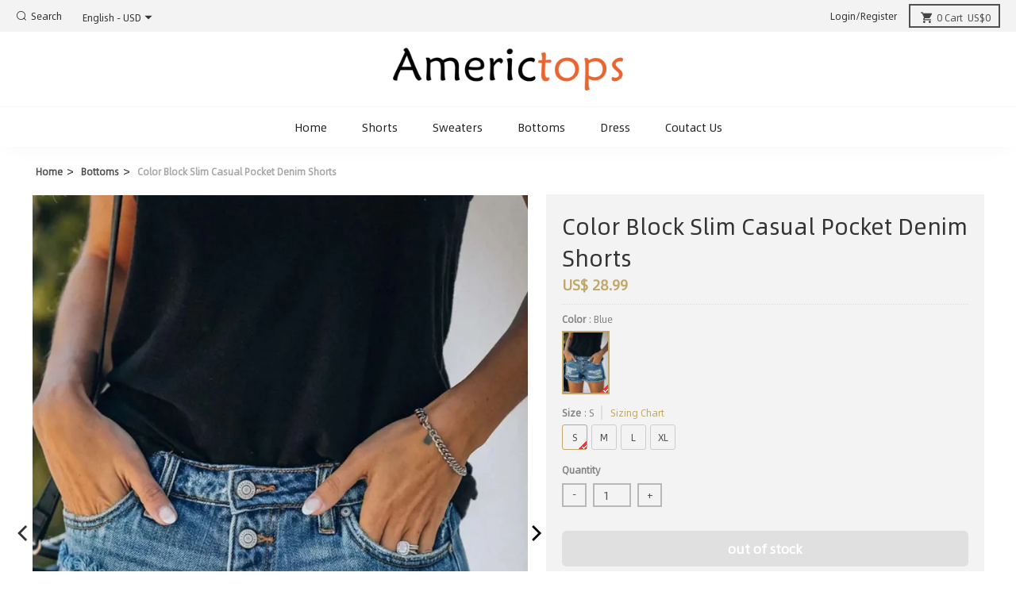

--- FILE ---
content_type: text/html; charset=UTF-8
request_url: https://www.americtops.com/Color-Block-Slim-Casual-Pocket-Denim-Shorts-p961702.html?category_id=52938
body_size: 34293
content:

<!DOCTYPE html PUBLIC "-//W3C//DTD XHTML 1.0 Transitional//EN" "http://www.w3.org/TR/xhtml1/DTD/xhtml1-transitional.dtd">
<html xmlns="http://www.w3.org/1999/xhtml">
<head>
    
    <title>US$ 28.99 - Color Block Slim Casual Pocket Denim Shorts - www.americtops.com</title>
    <meta name="keywords" content="Color Block Slim Casual Pocket Denim Shorts,Bottoms - www.americtops.com" />
    <meta name="description" content="Color Block Slim Casual Pocket Denim Shorts,Bottoms - www.americtops.com" />
    <!-- 搜索引擎索引隐藏 -->
        
        <link rel="Shortcut Icon" href="//cdn2.shopxsy.com/51301/2022/01/18/7/6/76b957cf3f8837b1.png?x-oss-process=image/auto-orient,1/quality,Q_90/format,webp">
    <link rel="Bookmark" href="//cdn2.shopxsy.com/51301/2022/01/18/7/6/76b957cf3f8837b1.png?x-oss-process=image/auto-orient,1/quality,Q_90/format,webp">
        <meta http-equiv="Content-Type" content="text/html; charset=utf-8" />
    <link rel="stylesheet" href="//cdn2.shopxsy.com/res/front/t2484/statics/css/style.css?version=20251225154330"  type="text/css" />
    <link rel="stylesheet" type="text/css" href="//cdn2.shopxsy.com/res/front/newdefault/statics/font_icon1/iconfont.css"/>
    <link rel="stylesheet" type="text/css" href="//cdn2.shopxsy.com/res/front/newdefault/statics/sns_iconfont/iconfont.css"/>
    <link rel="stylesheet"  href="//fonts.ymcart.com/css?family=Poppins:400,700">
    <link rel="stylesheet" href="//cdn2.shopxsy.com/res/front/t2484/statics/css/animate.min.css">
    <link rel="stylesheet" href="//cdn2.shopxsy.com/res/front/t2484/statics/css/template.css?version=20251225154330" />
    <link rel="stylesheet" href="//cdn2.shopxsy.com/res/front/t2484/statics/css/language.css?version=20251225154330" />
    <link rel="stylesheet" type="text/css" href="//cdn2.shopxsy.com/res/front/newdefault/statics/css/swiper.min.css"/>
    <script type="text/javascript" src="//cdn2.shopxsy.com/res/front/newdefault/statics/js/jquery.js"></script>
    <script type="text/javascript" src="//cdn2.shopxsy.com/res/front/newdefault/statics/js/dialog.js?version=20251225154330"></script>
    <script type="text/javascript" src="//cdn2.shopxsy.com/res/front/newdefault/statics/js/public.js?version=20251225154330"></script>
    <script type="text/javascript" src="//cdn2.shopxsy.com/res/front/newdefault/statics/js/jq.puzz.js"></script>
    <script type="text/javascript" src="//cdn2.shopxsy.com/res/front/newdefault/statics/js/lazyLoad.js?version=20251225154330"></script>
    <script type="text/javascript" src="//cdn2.shopxsy.com/res/front/newdefault/statics/js/gentimer.js?version=20251225154330"></script>
    <script type="text/javascript" src="//cdn2.shopxsy.com/res/front/newdefault/statics/js/jquery.autocomplete.js"></script>
    <script type="text/javascript" src="//cdn2.shopxsy.com/res/front/newdefault/statics/js/select2.min.js"></script>
    <script type="text/javascript" src="//cdn2.shopxsy.com/res/front/t2484/statics/js/swiper.min.js"></script>
    <!--[if IE 6]><script type="text/javascript" src="//cdn2.shopxsy.com/res/front/t2484/statics/js/pngfix.js?version=20251225154330"></script><![endif]-->
    
    
<!-- Ymcart Meta Tag -->
<link rel="canonical" href="https://www.americtops.com/Color-Block-Slim-Casual-Pocket-Denim-Shorts-p961702.html"/>
<link rel="alternate" media="only screen and (max-width: 640px)" href="https://m.americtops.com/Color-Block-Slim-Casual-Pocket-Denim-Shorts-p961702.html"/>
<meta property="author" content="www.americtops.com" />
<meta name="copyright" content="CopyRight 2026 www.americtops.com, All Rights Reserved" />
<meta charset="utf-8"/>
<meta http-equiv="X-UA-Compatible" content="IE=edge,chrome=1">
<meta name="referrer" content="always">
<meta http-equiv="content-language" content="en" />
<meta http-equiv='x-dns-prefetch-control' content='on'>
<link rel='dns-prefetch' href='//cdn2.shopxsy.com'>
<link rel='dns-prefetch' href='//us01-analysis.shopxsy.com'>
<link rel='dns-prefetch' href='//us01-imgcdn.dear-lover.com'>
<!-- Ymcart Meta Tag -->

<!-- Hreflang Start -->
<link rel="alternate" hreflang="en" href="https://www.americtops.com/Color-Block-Slim-Casual-Pocket-Denim-Shorts-p961702.html"/>
<link rel="alternate" hreflang="x-default" href="https://www.americtops.com/Color-Block-Slim-Casual-Pocket-Denim-Shorts-p961702.html"/>

<!-- Hreflang End -->

<!-- Ymcart Monitor Tag -->
<script type="text/javascript">
//_ymcart_monitor_tag_product
</script>
<!-- YMCart Monitor Tag -->

<!-- Open Graph -->
<meta property="og:title" content="Color Block Slim Casual Pocket Denim Shorts" />
<meta property="og:description" content="Color Block Slim Casual Pocket Denim Shorts" />
<meta property="og:type" content="product" />
<meta property="og:url" content="https://www.americtops.com/Color-Block-Slim-Casual-Pocket-Denim-Shorts-p961702.html?utm_source=sns_share&utm_medium=open_graph" />
<meta property="og:image" content="https://cdn2.shopxsy.com/51301/2021/02/02/9/d/9da7e8cebd42fc6f.jpg" />
<meta property="og:site_name" content="https://www.americtops.com" />
<meta property="og:price:amount" content="28.99" />
<meta property="og:price:currency" content="USD" />
<meta property="og:availability" content="instock" />

<!-- Open Graph End -->

<!-- YMCart LD+JSON Start -->
<script type="application/ld+json">
{
  "@context": "http://schema.org/",
  "@type": "Product",
  "name": "Color Block Slim Casual Pocket Denim Shorts",
  "image": "https://cdn2.shopxsy.com/51301/2021/02/02/9/d/9da7e8cebd42fc6f.jpg",
  "description": "Color Block Slim Casual Pocket Denim Shorts,Bottoms - www.americtops.com",
  "mpn": "LC78776",
  "offers": {
    "@type": "Offer",
    "priceCurrency": "USD",
    "price": "28.99",
    "priceValidUntil": "2025-12-31",
    "availability": "http://schema.org/OutOfStock" 
  }
}
</script>
<!-- YMCart LD+JSON End -->

<!-- YMCart Analysis Start -->
<script type="text/javascript">
ymcart_event_id = '7d189e5a-f757-15ea-181d-d74b2e739843';
ymcart_analysis	=	'us01-analysis.shopxsy.com';
ymcart_apps_domain =	'us01-apps.shopxsy.com';
ymcart_store_id	=	51301;
ymcart_user_id	=	0;
ymcart_visitor_id = '1361988603';
ymcart_source_device = 'computer';
ymcart_css_js_version = '20251225154330123';
ymcart_http_scheme = 'https://';
ymcart_time_zone	=	'Asia/Shanghai';
ymcart_page_ca	=	'product-detail';
ymcart_currency_code	=	'USD';
ymcart_currency_rate	=	'1.0000';
ymcart_currency_decimal	=	'2';
ymcart_currency_lcoin	=	'US$';
ymcart_currency_rcoin	=	'';
ymcart_website_domain	=	'www.americtops.com';
ymcart_client_country	=	'US';
ymcart_protocal_type	=	'https://';
ymcart_website_language	=	'zh-en';
ymcart_website_lang	=	'en';
ymcart_real_domain		=	'www.americtops.com';
ymcart_accpet_webp = 1;
ymcart_goods_status = 1;
ymcart_goods_codeno = 'LC78776';
ymcart_currency = eval('('+'{\"id\":\"15756\",\"store_id\":\"51301\",\"status\":\"1\",\"is_main\":\"1\",\"base_name\":\"USD\",\"symbol_left\":\"US$\",\"exchange_rate\":\"1.0000\",\"decimal_num\":\"2\",\"standard_code\":\"USD\",\"country_code\":null,\"create_time\":\"1612243187\",\"listorder\":\"19\",\"exp_currency_auto\":\"1\",\"start_time\":\"0\",\"end_time\":\"0\",\"new_symbol_left\":\"$\"}'+')');
ymcart_guest_order_open	=	'1';
ymcart_celebrity_open	=	'0';
ymcart_celebrity_user_code	=	'';
ymcart_page_type	=	'page_detail';
ymcart_cookie_id	=	'cc9999e7f5dcac06ba77446a28be5ff1';
ymcart_client_ip	=	'3.145.18.110';
ymcart_client_ipv6	=	'3.145.18.110';
ymcart_client_ip_country	=	'US';
ymcart_create_time	=	'1767419211';
ymcart_account_token = '';
ymcart_dcapp_site_id = '';
ymimg_default_img	=	'//cdn2.shopxsy.com/0/nopic.png?x-oss-process=image/auto-orient,1/quality,Q_90';
ymcart_is_hide_pack_goods =	'0';
ymcart_user_type =	'2';
ymcart_exp_limit_userlogin_add_to_cart	=	'0';
ymcart_exp_account_activation	=	'0';
ymcart_user_status =	'0';
ymcart_user_email ='';
ymcart_country ='';
ymcart_order_itemno ='';
ymcart_order_total_amount ='';
ymcart_order_cost_product ='';
ymcart_order_cost_offer ='';
ymcart_order_cost_shipping ='';
ymcart_order_cost_payment ='';
ymcart_order_cost_insurance ='';
ymcart_order_currency_code = '';
ymcart_order_estimated_delivery_date = '';
ymcart_order_item = '';
ymcart_order_coupon = '';
ymcart_order_user_first_itemno = '';
ymcart_cart_product_price = '';
ymcart_cart_total_price = '';
ymcart_product_id = 961702 ;
ymcart_goods_id = 961702 ;
ymcart_base_name = "Color Block Slim Casual Pocket Denim Shorts" ;
ymcart_product_pric = "28.9900"  ;
ymcart_product_type = "Bottoms" ;
ymcart_goods = {"id":"961702","store_id":"51301","base_name":"Color Block Slim Casual Pocket Denim Shorts","brand_id":"0","goods_type_id":"494","category_path":"52938,","category_id":"52938","codeno":"LC78776","image":"http:\/\/cdn2.shopxsy.com\/51301\/2021\/02\/02\/9\/d\/9da7e8cebd42fc6f.jpg","second_image":"http:\/\/cdn2.shopxsy.com\/51301\/2021\/02\/02\/1\/1\/1135e8cb965d8b04.jpg","price":"28.9900","cost_price":"0.0000","market_price":"28.9900","listorder":"9617020","status":"1","up_time":"1612320262","down_time":"0","create_time":"1610355309","original_create_time":"1610355309","modify_time":"1712803578","template_page":"","visit_counts":"0","buy_counts":0,"seven_sales":"0","wishlist_counts":"0","comment_counts":"0","comment_value":0,"stock_nums":0,"sale_mode":"0","spec_mode":"1","is_diy_remark":"0","weight":"0.2600","vweight":"0.0000","is_lock_stock":"0","is_del_lock":"0","start_time":"0","end_time":"0","is_free_shipping":0,"special_offer_id":"0","discount":"10.0000","title":"","handle":"color-block-slim-casual-pocket-denim-shorts-lc78776","keywords":"","descript":"","mini_detail":"","group_codeno":"","is_main_in_group":"0","moq":"0","is_bookable":"0","is_copyright":"0","original_visit_counts":"0","sku_status":"ShelvesUp","arrival_date":"0","has_follow_info":"0","buy_quota":"0","total_qty":"39996","is_inner_page":"0","show_on_search":"0","is_design":"0","is_advertise":"0","first_up_time":"1610355309","is_spot":"0","details":[{"name":"detail","detail":"<table border='0px;'><tr><td>Package Content<\/td><td>1\u00d7Bottom<\/td><\/tr><tr><td>Leg Type<\/td><td>Slim<\/td><\/tr><tr><td>Pattern<\/td><td>Color Block<\/td><\/tr><tr><td>Waist Type<\/td><td>Mid Waist<\/td><\/tr><tr><td>Occasion<\/td><td>Daily<\/td><\/tr><tr><td>Inseam<\/td><td>35<\/td><\/tr><tr><td>Bottom Length<\/td><td>Full Length<\/td><\/tr><tr><td>Style<\/td><td>Casual<\/td><\/tr><tr><td>Material<\/td><td>95%Polyester+5%Spandex<\/td><\/tr><tr><td>Season<\/td><td>Spring,Summer,All<\/td><\/tr><tr><td>Detail<\/td><td>Zip,Pocket<\/td><\/tr><\/table>","wap_detail":null,"delivery":null,"show_time_msg":"0","show_size_fit":"1"}],"descript_detail":"<table border='0px;'><tr><td>Package Content<\/td><td>1\u00d7Bottom<\/td><\/tr><tr><td>Leg Type<\/td><td>Slim<\/td><\/tr><tr><td>Pattern<\/td><td>Color Block<\/td><\/tr><tr><td>Waist Type<\/td><td>Mid Waist<\/td><\/tr><tr><td>Occasion<\/td><td>Daily<\/td><\/tr><tr><td>Inseam<\/td><td>35<\/td><\/tr><tr><td>Bottom Length<\/td><td>Full Length<\/td><\/tr><tr><td>Style<\/td><td>Casual<\/td><\/tr><tr><td>Material<\/td><td>95%Polyester+5%Spandex<\/td><\/tr><tr><td>Season<\/td><td>Spring,Summer,All<\/td><\/tr><tr><td>Detail<\/td><td>Zip,Pocket<\/td><\/tr><\/table>","clearance_cycle":7,"stock_type":0,"cn_stock":0,"us_stock":0,"is_two_kinds":0,"origin_rules":[],"has_off":0,"real_stock_nums":0,"all_channel_sales":"0","all_channel_30_day_sales":"0","total_sales":"0","all_channel_30_day_b2b_sale":0,"is_plus_category":0,"image_size_type_list":{"plus":[{"id":20296237,"goods_id":961702,"store_id":51301,"obj_id":6613207,"obj_id_2":0,"category":"goods","base_name":"9da7e8cebd42fc6f9ed2d0bfcfc40d53.jpg","image":"http:\/\/cdn2.shopxsy.com\/51301\/2021\/02\/02\/9\/d\/9da7e8cebd42fc6f.jpg","md5_image_name":"9da7e8cebd42fc6f9ed2d0bfcfc40d53","size":608235,"remote_url":"http:\/\/cdn2.shopxsy.com\/51293\/2021\/02\/01\/c\/0\/c0d9a62ffad556cf.jpg","listorder":0,"status":1,"is_private":0,"error_counts":0,"error_msg":null,"create_time":1612333965,"type":"","data_json":"","alt_text":"","is_water":0,"update_time":1681705419,"is_copyright":0,"image_ratio":1,"screen_type":0,"image_style":0},{"id":20296238,"goods_id":961702,"store_id":51301,"obj_id":6613207,"obj_id_2":0,"category":"goods","base_name":"1411140dcb0b189a84dbbe288b12d85a.jpg","image":"http:\/\/cdn2.shopxsy.com\/51301\/2021\/02\/02\/1\/4\/1411140dcb0b189a.jpg","md5_image_name":"1411140dcb0b189a84dbbe288b12d85a","size":582968,"remote_url":"http:\/\/cdn2.shopxsy.com\/51293\/2021\/02\/01\/7\/1\/71f127021dd70a7e.jpg","listorder":1,"status":1,"is_private":0,"error_counts":0,"error_msg":null,"create_time":1612334562,"type":"","data_json":"","alt_text":"","is_water":0,"update_time":1681705419,"is_copyright":0,"image_ratio":1,"screen_type":0,"image_style":0},{"id":20296239,"goods_id":961702,"store_id":51301,"obj_id":6613207,"obj_id_2":0,"category":"goods","base_name":"1135e8cb965d8b049a1453b6664d791e.jpg","image":"http:\/\/cdn2.shopxsy.com\/51301\/2021\/02\/02\/1\/1\/1135e8cb965d8b04.jpg","md5_image_name":"1135e8cb965d8b049a1453b6664d791e","size":532369,"remote_url":"http:\/\/cdn2.shopxsy.com\/51293\/2021\/02\/01\/8\/0\/80eedc85e28e9310.jpg","listorder":2,"status":1,"is_private":0,"error_counts":0,"error_msg":null,"create_time":1612335751,"type":"","data_json":"","alt_text":"","is_water":0,"update_time":1681705419,"is_copyright":0,"image_ratio":1,"screen_type":0,"image_style":0}],"standard":[{"id":20296237,"goods_id":961702,"store_id":51301,"obj_id":6613207,"obj_id_2":0,"category":"goods","base_name":"9da7e8cebd42fc6f9ed2d0bfcfc40d53.jpg","image":"http:\/\/cdn2.shopxsy.com\/51301\/2021\/02\/02\/9\/d\/9da7e8cebd42fc6f.jpg","md5_image_name":"9da7e8cebd42fc6f9ed2d0bfcfc40d53","size":608235,"remote_url":"http:\/\/cdn2.shopxsy.com\/51293\/2021\/02\/01\/c\/0\/c0d9a62ffad556cf.jpg","listorder":0,"status":1,"is_private":0,"error_counts":0,"error_msg":null,"create_time":1612333965,"type":"","data_json":"","alt_text":"","is_water":0,"update_time":1681705419,"is_copyright":0,"image_ratio":1,"screen_type":0,"image_style":0},{"id":20296238,"goods_id":961702,"store_id":51301,"obj_id":6613207,"obj_id_2":0,"category":"goods","base_name":"1411140dcb0b189a84dbbe288b12d85a.jpg","image":"http:\/\/cdn2.shopxsy.com\/51301\/2021\/02\/02\/1\/4\/1411140dcb0b189a.jpg","md5_image_name":"1411140dcb0b189a84dbbe288b12d85a","size":582968,"remote_url":"http:\/\/cdn2.shopxsy.com\/51293\/2021\/02\/01\/7\/1\/71f127021dd70a7e.jpg","listorder":1,"status":1,"is_private":0,"error_counts":0,"error_msg":null,"create_time":1612334562,"type":"","data_json":"","alt_text":"","is_water":0,"update_time":1681705419,"is_copyright":0,"image_ratio":1,"screen_type":0,"image_style":0},{"id":20296239,"goods_id":961702,"store_id":51301,"obj_id":6613207,"obj_id_2":0,"category":"goods","base_name":"1135e8cb965d8b049a1453b6664d791e.jpg","image":"http:\/\/cdn2.shopxsy.com\/51301\/2021\/02\/02\/1\/1\/1135e8cb965d8b04.jpg","md5_image_name":"1135e8cb965d8b049a1453b6664d791e","size":532369,"remote_url":"http:\/\/cdn2.shopxsy.com\/51293\/2021\/02\/01\/8\/0\/80eedc85e28e9310.jpg","listorder":2,"status":1,"is_private":0,"error_counts":0,"error_msg":null,"create_time":1612335751,"type":"","data_json":"","alt_text":"","is_water":0,"update_time":1681705419,"is_copyright":0,"image_ratio":1,"screen_type":0,"image_style":0}]},"has_plus_sku":0,"share_link":"www.americtops.com\/Color-Block-Slim-Casual-Pocket-Denim-Shorts-p961702.html?source_device=4","show_discount":10,"range":[],"market_price_expires_status":"0","market_price_start_time":"0","market_price_end_time":"0","show_market_price":0,"market_discount_ratio":"","market_discount_ratio_fmt":"","show_discount_off":0,"is_show_newin":0,"is_show_progress_bar":0,"has_stock":1,"is_exclusive":0,"curr_price":"28.9900","real_discount_rate":1,"create_day":"2021-01-11","video_url":"","show_new_delivery":0,"show_time_msg":0,"show_size_fit":1,"logistics_tpl":0,"delivery":null,"logistics_info":null,"is_reservation":0,"variant_list":[]};
</script>
<noscript><div style="display:inline;"><img height="1" width="1" style="border-style:none;" src="//us01-analysis.shopxsy.com/get?s=0&store_id=51301"/></div></noscript>
<!-- YMCart Analysis End -->
<!-- Global Site Tag (gtag.js) - Google Analytics [ec]-->
<script async src="https://www.googletagmanager.com/gtag/js?id=UA-172363113-92"></script>
<script>
window.dataLayer = window.dataLayer || [];
function gtag(){dataLayer.push(arguments);}
gtag('js', new Date());
gtag('config', 'UA-172363113-92');
gtag('set', {'currency': 'USD'});
gtag('require', 'ec');
gtag('event', 'view_item', { 'send_to': 'UA-172363113-92','items': [{
          "id": "LC78776",
          "name": "Color Block Slim Casual Pocket Denim Shorts",
          "list_name": "list",
          "brand": "",
          "category": "Bottoms",
          "variant": "",
          "list_position": 1,
          "quantity": 1,
          "price": "28.99"
        }
      ] });
</script>
<!-- End Global Site Tag (gtag.js) - Google Analytics -->
<script>
    function ga4ClickFun(event_name, location, click_name) {
        gtag( 'event', event_name, {
            'send_to':'',
            'location': location,
            'click_name': click_name
        });
    }
</script><!-- End BING Code -->

    <!--GMC 网站验证代码-->
<meta name="google-site-verification" content="RXwLamIVQ3oZcfDV9UAsSb8YI104ddMf2DH5ErNbA-M" />
<!--GMC 网站验证代码-->
<script>function checkSiteIsZh(){var is_zh_cn_site=false;var language=navigator.language;if(language){var langs=language.split('-');if(langs&&langs.length>0){var lang=langs[0];var country=langs[1];if(country){if(country==='CN'){is_zh_cn_site=true}}else if(lang==='zh'){is_zh_cn_site=true}}}return is_zh_cn_site}</script>
    
</head>
<body>
<!--header-->
<div id="header_box" class="header-box" >
    <!--search-->
    <div class="search-box"> <form id="autocomplete-submit" class="searchform clb" method="get" ymcart_ve_tag='diy_search_default' ymcart_ve_type='text' >
        <input type="text" name="keywords" autocomplete="off"	placeholder="Search our store" id="autocomplete-ajax" class="search_input" />
        <button type="submit"  value="" id="btn-autocomplete" class="btn_search iconfont icon-fangdajing" ></button>
        <i class="iconfont icon-iconfontclose search-close"></i>
        </form>
        <script type="text/javascript">
            $('#autocomplete-ajax').autocomplete({
                serviceUrl: '/h-product-autoComplete.html',
                onSelect: function(suggestion) {
                    var keywords = $('#autocomplete-ajax').val();
                    keywords = format_keywords(keywords);
                    if(keywords != ""){
                        window.location.href = "/Search-" + keywords + "/list-r1.html";
                    }
                },
                onFocus: function(){
                    return false;
                }
            });
            $('#autocomplete-submit').submit(function() {

                var keywords = $('#autocomplete-ajax').val();
                keywords = format_keywords(keywords);
                if(keywords != ""){
                    location.href = '/Search-' + keywords + '/list-r1.html';
                    return false;}
                //$('#autocomplete-submit').attr('action', '/Search/' + keywords + '/list-r1.html');
            });
            $('#btn-autocomplete').click(function() {

                var keywords = $('#autocomplete-ajax').val();
                keywords = format_keywords(keywords);
                if(keywords != ""){
                    location.href = '/Search-' + keywords + '/list-r1.html';
                    return false;
                }
                //$('#autocomplete-submit').attr('action', '/Search/' + keywords + '/list-r1.html');
            });
            $(function(){
                $(".calloff").click(function(){
                    $("#autocomplete-ajax").val("");
                });
                        });
        </script>
    </div>
    <div class="header clb">
        <div class="header-right-box clb">
            <div class="header_search_left  ">
               <div class="flex">
                   <!--search-->
                   <div class="header_search_left_text search-switch">
                       <i class="iconfont icon-fangdajing  fl"></i>
                       <span>Search</span>
                   </div>

                   <div id="header-box" class="">
                       <div class="header_bottom">
                           <div class="tools-box notranslate">
    <a href="javascript:void(0);" class="tools-con"><span>English - USD</span>
        <i class="icon icon-arrow-down1">
            <svg t="1614655225528" class="icon" viewBox="0 0 1024 1024" version="1.1" xmlns="http://www.w3.org/2000/svg" p-id="2078" width="16" height="16"><path d="M129.35360001 326.24662533l386.15893331 386.15893332 384.9888-384.9888z" p-id="2079" fill="#333333"></path></svg>
        </i></a>
    <div class="tools-list">
        <p>Currency</p>
        <div class="tools-select-wrap" id="select_currency">
            <select class="tools-select" name="currency" id="currency">
                
                <option value="USD" selected>USD US$</option>
                
                <option value="EUR" >EUR €</option>
                
                <option value="GBP" >GBP £</option>
                
                <option value="CAD" >CAD CA$</option>
                
                <option value="AUD" >AUD AU$</option>
                
            </select>
        </div>
        <button class="btn-save" id="btn-language-currency">Save</button>
    </div>
</div>
<script>
    function returnToMainDomain() {
        location.href = "//www.americtops.com/Color-Block-Slim-Casual-Pocket-Denim-Shorts-p961702.html?category_id=52938";
    }

    $(function () {
        $('.tools-box').hover(function (e) {
            $('.tools-list').show();
            $('.tools-con').addClass('tools-on');
        }, function (e) {
            if ($(e.target).hasClass('select2-selection__rendered')) {
                return;
            }
            $('.tools-list').hide()
            $('.tools-con').removeClass('tools-on');
        });

        $('#btn-language-currency').click(function () {
                var mainDomain = "www.americtops.com";
                var language = $('#language').val() ? $('#language').val() : 'www';
                var currency = $('#currency').val();
                var domain = mainDomain.split(".");
                var pre_domain = Number(domain[0]);
                if (domain[0] == 'www') {
                    mainDomain = mainDomain.replace("www", language);
                } else if (pre_domain > 0) {

                } else {
                    mainDomain = language + '.' + mainDomain;
                }
                var port = window.location.port;
                if (port !== 80 && port !== 433 && port !== '') {
                    mainDomain += ":" + port;
                }
                var ref = window.location.protocol + "//" + mainDomain + window.location.pathname + window.location.search;
                var href = window.location.protocol + "//" + mainDomain + "/h-module-currency.html?currency=" + currency + "&ref=" + encodeURIComponent(ref);;
                location.href = href;
            }
        );
        $('#language').select2({
            dropdownParent: $('#select_language'),
            templateSelection: formatState1,
            templateResult: formatState1,
            minimumResultsForSearch: -1
        });
        $('#currency').select2({
            dropdownParent: $('#select_currency'),
            templateSelection: formatState2,
            templateResult: formatState2,
            minimumResultsForSearch: -1
        });
    });
    function formatState1 (state) {
        if (!state.id) {
            return state.text;
        }
        var $state = $(
            '<span data-language="' + state.element.value.toLowerCase() + '" class="img-flag"><span>' + state.text + '</span></span>'
        );
        return $state;
    };
    function formatState2 (state) {
        if (!state.id) {
            return state.text;
        }
        var $state = $(
            '<span data-currency="' + state.element.value.toLowerCase() + '" class="img-flag"><span>' + state.text + '</span></span>'
        );
        return $state;
    };


</script>


                       </div>
                   </div>
               </div>
                <!--currency-->
            </div>
            <div class="header_search_right fr">
                <!--login-->
                <div class="login fl " > 
                                        <a href="/h-user-LoginOrRegister.html" title="Login/Register">
                        <!--<i class="iconfont icon-useron login-switch"></i>-->
                    </a>
                    <ul class="">
                        <li><a href="/h-user-LoginOrRegister.html" title="Login/Register">Login/Register</a></li>
                    </ul>
                                        
                </div>
                <!--cart-->
                <div class="cart_box fl">
                    
                    <div class="cart_txt" id='Carts'>
                        <a class="link" href="javascript:void(0);">
                            <i class="iconfont icon-font28"></i>
                            <span id="shopping_cart_count">
0 Cart &nbsp;US$0</span>
                        </a>
                    </div>
                    <div class="modal-cart_wrap">
                        <div class="modal-cart_mask"></div>
                        <div id="miniCart" class="modal-cart_box"></div>
                    </div>
                    
                </div>
            </div>


        </div>
        <div class="logo-placement logo_placement_center">
            <!--logo-->
                <div class="logo"><a href="/"><img src="//cdn2.shopxsy.com/51301/2022/01/18/9/b/9becc1f188835e79.png?x-oss-process=image/auto-orient,1/quality,Q_90/format,webp" ymcart_ve_tag='diy_logo' ymcart_ve_type='image'  /></a></div>
            <!--nav-->
            <div class="nav-box"><ul class="nav"  ymcart_ve_tag='diy_top_nav_json' ymcart_ve_type='navjson' >
  

    <li><a href="/" title="Home" >Home</a></li>
    <li><a href="/Shorts-c55454.html" title="Shorts" >Shorts</a></li>
    <li><a href="/Sweaters-c52940.html" title="Sweaters" >Sweaters</a></li>
    <li><a href="/Bottoms-c52938.html" title="Bottoms" >Bottoms</a></li>
    <li><a href="/Dress-c52936.html" title="Dress" >Dress</a></li>
    <li><a href="/Contact-Us-i40716.html" title="Coutact Us" >Coutact Us</a></li>
    </ul>
</div>
        </div>
    </div>
</div>
<script>
    $(function(){
        var menu_mask = '<div class="nav-category-mask"></div>';

	$('.demo-dropdown-target').hover(function(){
        $(this).find('.nav-category-menu').slideDown(100)
        $('body').append(menu_mask);
    },function(){
        $('.nav-category-mask').remove();
        $(this).find('.nav-category-menu').hide()
    });


        $('#header_box .search-switch').click(function() {
            $('#header_box .search-box').slideToggle()
        });
        $('#header_box .search-close').click(function() {
            $('#header_box .search-box').slideUp()
        });
        $("#Carts").on('click', function() {
            var currentCartMode = parseInt('1') > 0 ? true : false;
            if (currentCartMode) {
                activeMiniCart('/h-cart-miniCartList.html');
            }
        });
        $('.modal-cart_mask').on('click', function() {
            hideMiniCart();
        });
    });

</script>
<!--header end-->

<div id="body_box">
	<div class="clear"></div>
    <div class="product_detail_2017">
    


<link rel="stylesheet" href="//cdn2.shopxsy.com/res/front/t2484/statics/css/easyzoom.css?version=20251225154330"  type="text/css" />
<link rel="stylesheet" href="//cdn2.shopxsy.com/res/front/t2484/statics/css/rating.css?version=20251225154330"  type="text/css" />
<link rel="stylesheet" href="//cdn2.shopxsy.com/res/front/t2484/statics/css/jqzoom.css"  type="text/css" />
<link rel="stylesheet" href="//cdn2.shopxsy.com/res/front/newdefault/statics/js/lightbox/css/lightbox.css?version=20251225154330"  type="text/css" />
<link rel="stylesheet" href="//cdn2.shopxsy.com/res/front/newdefault/statics/css/pre-sales.css?version=20251225154330"  type="text/css" />

<script type="text/javascript" src="//cdn2.shopxsy.com/res/front/t2484/statics/js/rating.js?version=20251225154330"></script>
<script type="text/javascript" src="//cdn2.shopxsy.com/res/front/t2484/statics/js/share.js?version=20251225154330"></script>
<script type="text/javascript" src="//cdn2.shopxsy.com/res/front/t2484/statics/js/jqzoom.pack.1.0.1.js"></script>
<script type="text/javascript" src="//cdn2.shopxsy.com/res/front/t2484/statics/js/jquery.zclip.js"></script>
<script type="text/javascript" src="//cdn2.shopxsy.com/res/front/newdefault/statics/js/gentimer_2.js?version=20251225154330"></script>
<script type="text/javascript" src="//cdn2.shopxsy.com/res/front/newdefault/statics/js/lightbox/js/lightbox.js?version=20251225154330"></script>
<script type="text/javascript" src="//cdn2.shopxsy.com/res/front/t2484/statics/js/easyzoom.js?version=20251225154330"></script>

<script>
    $(function() {
        lightbox.option({
          'alwaysShowNavOnTouchDevices': true,
          'showImageNumberLabel': false
        })
    });
</script>
<script type="text/javascript">
    var skulist_str='[{"id":"7750838","sku_code":"6613207_6613211","price":"28.9900","sku_moq":"0","stock_nums":0,"weight":"0.2600","vweight":"0.0000","sku_value":"Color:Blue<br \/>Size:L","goods_id":"961702","codeno":"LC78776-5-L","arrival_date":"0","cn_stock":0,"us_stock":0,"base_name":"L","real_stock":"0"},{"id":"7750837","sku_code":"6613207_6613210","price":"28.9900","sku_moq":"0","stock_nums":0,"weight":"0.2600","vweight":"0.0000","sku_value":"Color:Blue<br \/>Size:M","goods_id":"961702","codeno":"LC78776-5-M","arrival_date":"0","cn_stock":0,"us_stock":0,"base_name":"M","real_stock":"0"},{"id":"7750836","sku_code":"6613207_6613209","price":"28.9900","sku_moq":"0","stock_nums":0,"weight":"0.2600","vweight":"0.0000","sku_value":"Color:Blue<br \/>Size:S","goods_id":"961702","codeno":"LC78776-5-S","arrival_date":"0","cn_stock":0,"us_stock":0,"base_name":"S","real_stock":"0"},{"id":"7750839","sku_code":"6613207_6613212","price":"28.9900","sku_moq":"0","stock_nums":0,"weight":"0.2600","vweight":"0.0000","sku_value":"Color:Blue<br \/>Size:XL","goods_id":"961702","codeno":"LC78776-5-XL","arrival_date":"0","cn_stock":0,"us_stock":0,"base_name":"XL","real_stock":"0"}]';
    var skulist=eval("("+skulist_str+")");
    var decimal='2';
	var exchange_rate = 1.0000 ;
    var point = decimal ? '.' : '';;
    var is_bookable='0';
    var cur_sku_weight=0.2600;
    var cur_sku_price=0;
    var cartTimer;
	function sortNumber(a,b)
	{
	return a - b
	}

	function changeWholesaleDiscount()
			{
				var qty  = parseInt($('#buyskunums').val());
				var _index=-1;
				$('.goods_wholesale_2017 td[data-start]').each(function(index, element) {
					var start_data = parseInt($(this).attr('data-start'));
					var end_data = parseInt($(this).attr('data-end'));
					if(start_data<=qty){
						if(end_data>=qty && end_data!=0){
							$(this).addClass("on");
							_index = index;
							$('.goods_wholesale_2017 td[data-start]').eq(_index).addClass('on');
							$('.goods_wholesale_2017 td.price').eq(_index).addClass('on');
							$('.goods_wholesale_2017 td.show_price').eq(_index).addClass('on');
						}else if(end_data==0){

							$(this).addClass("on");
							_index = index;
							$('.goods_wholesale_2017 td[data-start]').eq(_index).addClass('on');
							$('.goods_wholesale_2017 td.price').eq(_index).addClass('on');
							$('.goods_wholesale_2017 td.show_price').eq(_index).addClass('on');
						}
					}
				});
				$('.goods_wholesale_2017 td[data-start]').each(function(index, element) {
					if(index!=_index){
						$('.goods_wholesale_2017 td[data-start]').eq(index).removeClass('on');
						$('.goods_wholesale_2017 td.price').eq(index).removeClass('on');
						$('.goods_wholesale_2017 td.show_price').eq(index).removeClass('on');
					}
				});
			}
    function createVideoIframe(json)
	{
		removeVideoIframe();
		var video=eval("("+json+")");
		var video_url = "";
		if(video.type=="youtube")
		{
			video_url = "https://www.youtube.com/embed/"+video.video_id;
		}
		else if(video.type=="vimoe")
		{
			video_url = "https://player.vimeo.com/video/"+video.video_id;
		}
		_this = $('.bigimgbox');
		var height = 450;
		var obj_height = _this.height();
		if(obj_height>height)
		{
			height = obj_height;
		}
		var iframe_html = '<div id="video_iframe" style="position:absolute;width:512px;height:'+height+'px; background-color:#000000;left:50%; top:50%; z-index:1000; overflow:hide;"><iframe src="'+video_url+'" width="100%" height="'+height+'" frameborder="0" scrolling="no"></iframe></div>';
		var X = _this.offset().left;
		var Y = _this.offset().top;
		$("body").append(iframe_html);
		$('#video_iframe').css({left:X+"px",top:Y+"px"});
	}
	function removeVideoIframe()
	{
		$('#video_iframe').remove();
	}
    $(function(){
        $("#product_table a").each(function(e){
            $(this).click(function(){
                    $("#product_table a").removeClass("cur");
                    $(this).addClass("cur");
                    $(".tabfont").hide();
                    $(".tabfont").eq(e).show();
            });
        });
        $('.write-a-review').click(function(){
            $("#product_table a").removeClass("cur");
            $("#product_table").find('.review_tab').addClass('cur');
            $(".tabfont").each(function(){
                 var _this = $(this);
                if(_this.hasClass('write-a-review_form')){
                   _this.show();
               }else{_this.hide()}
            });
        });
        $('#goodsimagelist').children('li:visible').each(function(index){
            var _this = $(this);
            if(_this.attr('class') == 'cur'){
                var middleimage = _this.children('a').attr('data_pic');
                if(!middleimage){
                    return false;
                }
				$('#middleimag').attr('src', middleimage);
				var alt_text = _this.children('a').children('img').attr('alt');
				if(alt_text)
				{
					$('#middleimag').attr('alt', alt_text);
				}
				if(_this.attr('data_type')=="video")
				{
					createVideoIframe(_this.attr('data_json'));
				}
				else
				{
					removeVideoIframe();
				}
                return false;
            }
        });
		//$('#goodsimagelist').css("height",($('#goodsimagelist').children('li:visible').length*77)+"px");
		if($('#goodsimagelist').children('li:visible').length>6)
		{
			$('a.btn_prev').show();
			$('a.btn_next').show();
		}
		else
		{
			$('a.btn_prev').hide();
			$('a.btn_next').hide();
		}
        // Setup thumbnails example  放大镜
        // Instantiate EasyZoom instances
        var $easyzoom = $('.easyzoom').easyZoom();
        var api1 = $easyzoom.filter('.easyzoom--with-thumbnails').data('easyZoom');
        $('.smallimage').live('click', function(e){
            var _this       = $(this);
            e.preventDefault();
            // Use EasyZoom's `swap` method
            api1.swap(_this.data('standard'), _this.attr('href'));

            var pic         = _this.attr('data_pic');
            var miniPic     = _this.find('img').attr('data-original');
            var data_img    = _this.attr('data_img');
			if(_this.hasClass('diy_property') && _this.parent().attr('property_name')!="")
			{
				if(typeof(diy_property_image_thumb_white_setting)!="undefined" && diy_property_image_thumb_white_setting.length>0)
				{
					var in_white_list = false;
					for(var i in diy_property_image_thumb_white_setting){
						if(diy_property_image_thumb_white_setting[i]==_this.parent().attr('property_name')){
							in_white_list = true;
							break;
						}
					}
					if(!in_white_list)
					{
						return false;
					}
				}
				if(typeof(diy_property_image_thumb_black_setting)!="undefined" && diy_property_image_thumb_black_setting.length>0)
				{
					var in_black_list = false;
					for(var i in diy_property_image_thumb_black_setting){
						if(diy_property_image_thumb_black_setting[i]==_this.parent().attr('property_name')){
							in_black_list = true;
							break;
						}
					}
					if(in_black_list)
					{
						return false;
					}
				}
			}
            if(!pic){
                return false;
            }
            var middleimage = pic;
            var miniImg = miniPic;

            var data_id = _this.attr('data_id');
            if(_this.hasClass('cur')){
                data_id =0 ;
				middleimage = "//cdn2.shopxsy.com/51301/2021/02/02/9/d/9da7e8cebd42fc6f.jpg?x-oss-process=image/auto-orient,1/quality,Q_90/resize,m_lfit,w_1000,h_1000/format,webp";
            }
            if(data_id || data_id===0){
                $('#goodsimagelist').children('li').each(function(){
                    $(this).attr('data_id')==data_id?$(this).show():$(this).hide();
                });
            }
		    //$('#goodsimagelist').css("height",($('#goodsimagelist').children('li:visible').length*77)+"px");
			if($('#goodsimagelist').children('li:visible').length>6)
			{
				$('a.btn_prev').show();
				$('a.btn_next').show();
			}
			else
			{
				$('a.btn_prev').hide();
				$('a.btn_next').hide();
			}
            $('#goodsimagelist').children('li').removeClass('cur');
			if(data_id==0)
			$('#goodsimagelist').children('li:visible').eq(0).addClass("cur");
            _this.parent('li').addClass('cur');
            $('#middleimag').attr('src', middleimage);
            $('#miniImg').attr('src', miniImg);
			var alt_text = _this.children('img').attr('alt');
			if(alt_text && !_this.hasClass('sale_property'))
			{
				$('#middleimag').attr('alt', alt_text);
                $('#miniImg').attr('alt', alt_text);
			}
            // $(".jqZoomWindow").remove();//关键操作1
            // $(".jqZoomPup").remove(); //关键操作2
            // $('.viewpic').unbind(); //关键操作3
            // $("img[id=middleimag]").unbind(); //关键操作4
            $(".viewpic").attr("title","Color Block Slim Casual Pocket Denim Shorts")
            $('.viewpic').attr('href', data_img);
            $(".jqzoom").off();
            $(".jqzoom").attr('style', '');
			if(_this.attr('data_type')=="video")
			{
				createVideoIframe(_this.attr('data_json'));
				return false;
			}
			else
			{
				removeVideoIframe();
			}
			return false;
        });


        $('.sale_property').live('click',function(){
            var data_pic = $(this).attr('data_pic');
            var property_name = $(this).closest('dd').attr('property_name');
            if(data_pic!=''&&data_pic!=undefined){
                var container  = $('#goodsimagelist');
                container.children('li').removeClass('cur');
                container.find('li').each(function(){
                    var data_pic_li = $(this).find('a').attr('data_pic');
                    if(data_pic==data_pic_li){
                        var _first = $(this).clone();
                        //$(this).remove();
                        //container.find('li:first').before(_first);
                        $(this).addClass('cur');
                    }
                });
				$('#goodsimagelist').css("top","0px");
            }

            var value_id  = $(this).attr('data_id');
            var sale_property_nums = '0';
			sale_property_nums = Math.floor(sale_property_nums);
            //如果当前属性已经选中
            if($(this).hasClass('cur'))
            {
			    $(this).parent().parent().find(".select_value").text('');
                //删除选中样式
                $(this).removeClass('cur');
                //去除选中值
                if (property_name == 'Color') {
                    $('.select-color').val(0);
                } else {
                    $('.select-size').val(0);
                }
				$(this).parent().attr('value_id','');
                $('#goods_stock_num').html('0');
				$(this).siblings(".sale_property").removeClass('disable');
				$('#goodsimagelist').children('li:visible').eq(0).addClass("cur").find('a').click();
				if($(this).parent().attr('select_id')!="")
				{
					$("#"+$(this).parent().attr('select_id')).find('select').val(0);
					$("#"+$(this).parent().attr('select_id')).find('select').change();
				}
            }
            else if(!$(this).hasClass('disable'))
            {
				if($(this).find('img').length>0)
				{
					$(this).parent().parent().find(".select_value").text(": "+$(this).find('img').attr('title'));
				}
				else
				{
					$(this).parent().parent().find(".select_value").text(": "+$(this).text());
				}

				$(this).parent().attr('value_id',value_id);
                $(this).siblings(".sale_property").removeClass('cur');
                $(this).addClass('cur');//只有一个颜色时,自动选中该颜色
                if (property_name == 'Color') {
                    $('.select-color').val(value_id);
                } else {
                    $('.select-size').val(value_id);
                }
				if($(this).parent().attr('select_id')!="")
				{
					$("#"+$(this).parent().attr('select_id')).find('select').val(value_id);
					$("#"+$(this).parent().attr('select_id')).find('select').change();
				}
            }
			//$('#goodsimagelist').css("top","0px");
			var finnal_sku_group = new Array();
			$('.sale_property_box').each(function(index,property_box){
				 if($(property_box).attr('value_id'))
				 {
					 finnal_sku_group.push($(property_box).attr('value_id'));
				 }
			});
			if(finnal_sku_group.length ==0)
			{
				$('a.sale_property').removeClass('disable');
			}
			if(finnal_sku_group.length ==1)
			{
				$('.sale_property_box[value_id="'+finnal_sku_group[0]+'"]').find('a.sale_property').removeClass('disable');
			}
			if(finnal_sku_group.length > 1)
			{
				$('.sale_property_box').each(function(index,property_box){
					 if($(property_box).attr('value_id')=="")
					 {
							 $(property_box).find('a.sale_property').each(function(){
								  var value_item = $(this);
								  if(value_item.hasClass('disable'))
								  {
									  return true;
								  }
								  var temp_sku_group1 = finnal_sku_group.slice(0);
								  temp_sku_group1.push($(this).attr('data_id'));
								  temp_sku_group1 = unique(temp_sku_group1);
								  var in_stock = false;
								  $.each(skulist,function(key,item){
									  var temp_property_arr=item.sku_code.split('_');
									  var value_id_in = true;
									  for(var i = 0; i < temp_sku_group1.length; i++) //遍历当前数组
									  {
										  if (temp_property_arr.indexOf(temp_sku_group1[i]) == -1)
										  {
											  value_id_in = false;
										  }


//                                          else if(item.stock_nums<1){
//                                              value_id_in = false;
//                                          }
									  }
									  if(value_id_in)
									  {
										  in_stock = true;
										  return false;
									  }
								  });
                                  var optionItem = 'option[value=' + value_item.attr('data_id') + ']';
								  if(in_stock)
								  {
									  value_item.removeClass('disable');
                                      $(optionItem).prop('disabled', false);
								  }
								  else
								  {
									  value_item.addClass('disable');
                                      $(optionItem).prop('disabled', true);
								  }
								  if(value_item.hasClass('disable') && value_item.hasClass('cur'))
								  {
									  value_item.removeClass('cur');
									  $(property_box).attr('value_id','');
								  }
							 });
					 }
				});
			}
			else
			{
				//单独扫一遍
				$('.sale_property_box').each(function(index,property_box){
					 if($(property_box).attr('value_id'))
					 {
						 var temp_sku_group = new Array($(property_box).attr('value_id'));
						 $('.sale_property_box').not($(property_box)).each(function(index1,property_box1){
							 var temp_sku_group1 = temp_sku_group.slice(0);
							 $(property_box1).find('a.sale_property').each(function(){
								  var value_item = $(this);
								  var temp_sku_group2 = temp_sku_group1.slice(0);
								  temp_sku_group2.push($(this).attr('data_id'));
								  temp_sku_group2 = unique(temp_sku_group2);
								  var in_stock = false;
								  $.each(skulist,function(key,item){
									  var temp_property_arr=item.sku_code.split('_');
									  var value_id_in = true;
									  for(var i = 0; i < temp_sku_group2.length; i++) //遍历当前数组
									  {
										  if (temp_property_arr.indexOf(temp_sku_group2[i]) == -1)
										  {
											  value_id_in = false;
										  }
//                                          else if(item.stock_nums<1){
//                                              value_id_in = false;
//                                          }
									  }
									  if(value_id_in)
									  {
										  in_stock = true;
										  return false;
									  }
								  });
                                  var optionItem = 'option[value=' + value_item.attr('data_id') + ']';
								  if(in_stock)
								  {
									  value_item.removeClass('disable');
                                      $(optionItem).prop('disabled', false);
								  }
								  else
								  {
									  value_item.addClass('disable');
                                      $(optionItem).prop('disabled', true);
								  }
								  if(value_item.hasClass('disable') && value_item.hasClass('cur'))
								  {
									  value_item.removeClass('cur');
									  $(property_box).attr('value_id','');
								  }
							 });
						 });
					 }
				});
				//组合扫一遍
			}
			finnal_sku_group.sort(sortNumber);
			var sku_code = finnal_sku_group.join("_");
            var change_addtocart = true;
			$.each(skulist,function(index,item){
				if(sku_code==item.sku_code){
					sale_property_nums = Math.floor(item.stock_nums);
					// 处理价格
					var sku_price_rate ;
					sku_price_rate = item.price * 1.0000;
					changeSkuPrice(sku_price_rate,item.weight) ;
                    if(item.stock_nums<1) {
                        $('#addskutocart').html("out of stock");
                        $('#addskutocart').parent().addClass('add_out_of_stock');
                        $('#addskutocart').removeClass("");
                        change_addtocart = false;
                    }
				}
			});
            if(change_addtocart){
                $('#addskutocart').html("Add to Cart");
				$('#addskutocart').parent().removeClass('add_out_of_stock');
				$('#addskutocart').addClass("");
				//$('#qty_box').show();
            }
			else
			{
				//$('#qty_box').hide();
			}
			$('#goods_stock_num').html(sale_property_nums);
			if(sale_property_nums<1)
			{
				$('#addskutocart').html("Add to Cart");
				$('#addskutocart').parent().removeClass('add_out_of_stock');
				$('#addskutocart').addClass("");
			}
				$('#goodsimagelist').find('li.cur').children('a').click();
        });

        
/*这边是radio的
        $('.input_radio_sku_option').change(function(){
            var diy_change_money_finnal_sku_group = new Array();
            $('.sale_property_box').each(function(){
                var s =parseInt($(this).find("input[name='input_radio_"+$(this).attr('data_id')+"']:checked").val()) ;
                if(s>0 && s!=undefined){
                    diy_change_money_finnal_sku_group.push(s);
                }else{
                    return false;
                }
            });
            diy_change_money_finnal_sku_group.sort(sortNumber);
            var diy_sku_code = diy_change_money_finnal_sku_group.join("_");
            $.each(skulist,function(index,item){
                if(diy_sku_code==item.sku_code){
                    // 处理价格
                    changeSkuPrice(item.price * 1.0000) ;
            }
        });
    });

    $(".input_radio_sku_option").trigger('change');
    */

    $('#addskutocart').click(function(e){
                var goods_id       = '961702';
                var finnal_sku_group = new Array();
                var is_submit = true;
            
            /*这边是radio的

                $('.sale_property_box').each(function(){
                    var s =parseInt($(this).find("input[name='input_radio_"+$(this).attr('data_id')+"']:checked").val()) ;
                    if(s>0 && s!=undefined){
                        finnal_sku_group.push(s);
                    }else{
                        is_submit = false;
                        $(this).tip("Please select "+$(this).attr('property_name'), 15, 0, 2000);
                        return false;
                    }
                });
        */

                $('.sale_property_box').each(function(index,property_box){
                    if($(property_box).attr('value_id')) {
                        finnal_sku_group.push($(property_box).attr('value_id'));
                    }else {
                        $(property_box).tip("Please select "+$(property_box).attr('property_name'), 15, 0, 2000);
                        is_submit = false;
                        return false;
                    }
                });
                            if(!is_submit)
                {
                    return;
                }
                finnal_sku_group.sort(sortNumber);
                var sku_code = finnal_sku_group.join("_");
                var qty            = parseInt($('#buyskunums').val());
                var cart_count         = $('#shopping_cart_count').text();
                var remark = $('#DiyRemark').val();
				if(!sku_code)
				{
					sku_code = "0_0";
				}
                $.ajax({
                    url :'/h-cart-add.html',
                    type:'POST',
                    data:{
                        goods_id : goods_id,
                        qty      : qty,
                        sku_code : sku_code,
                        remark : remark
                    },
                    dataType: 'json',
                    cache: false,
                    success: function(res) {
                        if(res.status == 1){
							// Global Site Tag (gtag.js) - Google Analytics[AddToCart]
gtag('event', 'add_to_cart', { 'send_to': 'UA-172363113-92','items': [{
      "id": "",
      "name": "",
      "list_name": "list",
      "brand": "",
      "category": "",
      "variant": "",
      "list_position": 1,
      "quantity": qty,
      "price": "0"
    }
  ] });

							if (typeof xyTag == 'function') {
xyTag("add_to_cart", {
    "event_id": ymcart_event_id,
    "store_id": 51301,
    "user_id": 0,
    "create_day": 20260103,
    "cookie_id": "cc9999e7f5dcac06ba77446a28be5ff1",
    "data_type": "detail",
    "event": "add_to_cart",
    "ip": "3.145.18.110",
    "qty": qty,
    "url": "https://www.americtops.com/Color-Block-Slim-Casual-Pocket-Denim-Shorts-p961702.html?category_id=52938",
    "create_time":1767419211,
    "timezone": "Asia/Shanghai",
    "item": "[{\"content_name\":\"Color Block Slim Casual Pocket Denim Shorts\",\"amount\":\"28.9900\",\"data_type\":\"detail\",\"data_id\":\"961702\",\"list_id\":null,\"sku_code\":\"LC78776\",\"price\":\"28.9900\",\"category_id\":\"52938\",\"ad_id\":null,\"ad_type\":null,\"obj_type\":null,\"obj_source\":null,\"main_goods_id\":null}]"
})
}
                            var cartText = res.totalnum + ' Cart ' + 'US$' + (res.totalprice*exchange_rate).toFixed(2);
                            $('#shopping_cart_count').text(cartText);
                            $('#cart_total_qty').text(res.totalnum);
                            $('#cart_subtotal').text('US$ '+ formatnumber((res.totalprice*exchange_rate).toFixed(2),2));
                            // $('.addcart_bg,.add_cart_tip').show();
                            cartTimer = setTimeout(function(){
                                var currentCartMode = parseInt('1') > 0 ? true : false;
                                if (currentCartMode) {
                                    if($('#Carts').size() > 0) {
                                        $('#Carts').trigger('click');
                                    }
                                } else {
                                    $('.addcart_bg,.add_cart_tip').show();
                                    // window.location.href = '/h-cart-list.html';
                                }
                            },2000)

                        }else{
                           $('#addskutocart').tip(res.msg, 15, 0, 2000);
                        }
                    },
                    error: function(XMLHttpRequest, textStatus, errorThrown){
//                         alert(XMLHttpRequest.readyState + XMLHttpRequest.status + XMLHttpRequest.responseText);
                        var re = XMLHttpRequest.responseText;
                        var rs = JSON.parse(re);
                        if(rs.status == 1){
                            $('#shopping_cart_count').text(parseInt(cart_count) + parseInt(rs.offset));
                            $('#cart_total_qty').text(rs.totalqty);
                            $('#cart_subtotal').text('$'+ rs.totalprice);
                            $('.add_cart_tip').show().delay(3000).fadeOut(1000);
                        }else{
                            $('#addskutocart').tip(rs.msg, 15, 0, 2000);
                        }
                    },
                    beforeSend: function(){
                        createAjaxLoading();
                    },
                    complete: function(){
                        removeAjaxLoading();
                    }
                });

        });
		$('.addcart_bg').click(function(){
			$(this).siblings('.add_cart_tip').hide();
			$(this).hide();
            clearTimeout(cartTimer);
		});
		$('.continue_shopping').click(function(){
			$(".addcart_bg").hide();
			$(".add_cart_tip").hide();
            clearTimeout(cartTimer);
		});
    $('#addskutocart_buynow').click(function(e){
                var goods_id       = '961702';
                var finnal_sku_group = new Array();
                var is_submit = true;
                            $('.sale_property_box').each(function(index,property_box){
                    if($(property_box).attr('value_id')) {
                        finnal_sku_group.push($(property_box).attr('value_id'));
                    }else {
                        $(property_box).tip("Please select "+$(property_box).attr('property_name'), 15, 0, 2000);
                        is_submit = false;
                        return false;
                    }
                });

                            if(!is_submit)
                {
                    return;
                }
                finnal_sku_group.sort(sortNumber);
                var sku_code = finnal_sku_group.join("_");
                var qty            = parseInt($('#buyskunums').val());
                var cart_count         = $('#shopping_cart_count').text();
                var remark = $('#DiyRemark').val();
				if(!sku_code)
				{
					sku_code = "0_0";
				}
				if(remark)
				{
					remark=remark.replace(',','||');
				}
				else
				{
					remark = '';
				}
				if (typeof xyTag == 'function') {
xyTag("add_to_cart", {
    "event_id": ymcart_event_id,
    "store_id": 51301,
    "user_id": 0,
    "create_day": 20260103,
    "cookie_id": "cc9999e7f5dcac06ba77446a28be5ff1",
    "data_type": "detail",
    "event": "add_to_cart",
    "ip": "3.145.18.110",
    "qty": qty,
    "url": "https://www.americtops.com/Color-Block-Slim-Casual-Pocket-Denim-Shorts-p961702.html?category_id=52938",
    "create_time":1767419211,
    "timezone": "Asia/Shanghai",
    "item": "[{\"content_name\":\"Color Block Slim Casual Pocket Denim Shorts\",\"amount\":\"28.9900\",\"data_type\":\"detail\",\"data_id\":\"961702\",\"list_id\":null,\"sku_code\":\"LC78776\",\"price\":\"28.9900\",\"category_id\":\"52938\",\"ad_id\":null,\"ad_type\":null,\"obj_type\":null,\"obj_source\":null,\"main_goods_id\":null}]"
})
}
				// Global Site Tag (gtag.js) - Google Analytics[AddToCart]
gtag('event', 'add_to_cart', { 'send_to': 'UA-172363113-92','items': [{
      "id": "",
      "name": "",
      "list_name": "list",
      "brand": "",
      "category": "",
      "variant": "",
      "list_position": 1,
      "quantity": qty,
      "price": "0"
    }
  ] });

				window.location.href = './h-order-add.html?cart_param='+encodeURIComponent('sku_code=' + sku_code +"&sku_goods_id="+goods_id+ "&sku_qty=" + qty+"&sku_remark="+ remark) + "&type=quick&ref=" + window.location.href;
        });
    $('#addskutocart_ecpay_buynow').click(function(e){
                var goods_id       = '961702';
                var finnal_sku_group = new Array();
                var is_submit = true;
                            $('.sale_property_box').each(function(index,property_box){
                    if($(property_box).attr('value_id')) {
                        finnal_sku_group.push($(property_box).attr('value_id'));
                    }else {
                        $(property_box).tip("Please select "+$(property_box).attr('property_name'), 15, 0, 2000);
                        is_submit = false;
                        return false;
                    }
                });

                            if(!is_submit)
                {
                    return;
                }
                finnal_sku_group.sort(sortNumber);
                var sku_code = finnal_sku_group.join("_");
                var qty            = parseInt($('#buyskunums').val());
                var cart_count         = $('#shopping_cart_count').text();
                var remark = $('#DiyRemark').val();
				if(!sku_code)
				{
					sku_code = "0_0";
				}
				if(remark)
				{
					remark=remark.replace(',','||');
				}
				else
				{
					remark = '';
				}
				if (typeof xyTag == 'function') {
xyTag("quick_payment", {
    "event_id": ymcart_event_id,
    "store_id": 51301,
    "user_id": 0,
    "create_day": 20260103,
    "cookie_id": "cc9999e7f5dcac06ba77446a28be5ff1",
    "data_type": "",
    "event": "quick_payment",
    "ip": "3.145.18.110",
    "qty": qty,
    "url": "https://www.americtops.com/Color-Block-Slim-Casual-Pocket-Denim-Shorts-p961702.html?category_id=52938",
    "create_time":1767419211,
    "timezone": "Asia/Shanghai",
    "item": "[{\"content_name\":\"Color Block Slim Casual Pocket Denim Shorts\",\"amount\":\"28.9900\",\"data_type\":\"detail\",\"data_id\":\"961702\",\"list_id\":null,\"sku_code\":\"LC78776\",\"price\":\"28.9900\",\"category_id\":\"52938\",\"ad_id\":null,\"ad_type\":null,\"obj_type\":null,\"obj_source\":null,\"main_goods_id\":null}]"
})
}
				// Global Site Tag (gtag.js) - Google Analytics[AddToCart]
gtag('event', 'add_to_cart', { 'send_to': 'UA-172363113-92','items': [{
      "id": "",
      "name": "",
      "list_name": "list",
      "brand": "",
      "category": "",
      "variant": "",
      "list_position": 1,
      "quantity": qty,
      "price": "0"
    }
  ] });

				window.location.href = './h-order-QuickECPay.html?cart_param='+encodeURIComponent('sku_code=' + sku_code +"&sku_goods_id="+goods_id+ "&sku_qty=" + qty+"&sku_remark="+ remark) + "&type=quick&ref=" + encodeURIComponent(window.location.href);
        });
        $('#go_check_order').click(function(){
            var goods_id       = '961702';
            var master_sale_id = $('#master_sale_property_id').val();
            var sale_id        = $('#sale_property_id').val();
            var qty            = $('#buyskunums').val();
            var exist_master_sale  = $('#master_sale_property_box').is(":visible")
            var exist_sale         = $('#sale_property_box').is(":visible");
            if(exist_master_sale && !master_sale_id){
                $('#master_sale_property_box').tip("Please select ", 15, 0, 2000);
            }
            else if(exist_sale && !sale_id)
            {
                $('#sale_property_box').tip("Please select ", 15, 0, 2000);
            }
            else
            {
                $.ajax({
                    url :'/h-cart-add.html',
                    type:'POST',
                    data:{
                        goods_id : goods_id,
                        sale_id  : sale_id,
                        qty      : qty,
                        master_sale_id : master_sale_id
                    },
                    dataType: 'json',
                    cache: false,
                    success: function(res) {
                        if(res.status == 1){
                            window.location.href = '/h-cart-list.html';
                        }else{
                            alert(res.msg);
                        }
                    },
                    error: function(XMLHttpRequest, textStatus, errorThrown){
//                         alert(XMLHttpRequest.readyState + XMLHttpRequest.status + XMLHttpRequest.responseText);
                           var re = XMLHttpRequest.responseText;
                            var rs = JSON.parse(re);
                            if(rs.status == 1){
                                window.location.href = '/h-cart-list.html';
                            }else{
                                alert(res.msg);
                            }
                    },
                    beforeSend: function(){
                        createAjaxLoading();
                    },
                    complete: function(){
                        removeAjaxLoading();
                    }
                });
            }
        });
        $('#add_favorites').click(function(){
            var _this = $(this);
            var _val  = parseInt(_this.find('span').text());
            var goods_id = _this.attr('data_id');
            $.ajax({
                url :'/h-user-addFavorites.html',
                type:'POST',
                data:{
                    goods_id : goods_id
                },
                dataType: 'json',
                cache: false,
                success: function(res) {
                    if(res == 1){
						// Global Site Tag (gtag.js) - Google Analytics[AddToWishlist]
gtag('event', 'add_to_wishlist', {'send_to':'UA-172363113-92'});

                        $('#add_favorites').tip("Added to favorite successfully.", 15, 0, 2000);
                        _this.find('span').text(_val+1);
						$(_this).find('i').addClass('red');
                    }else if(res== 2){
                        $('#add_favorites').tip("Please Login first", 15, 0, 2000);
                    }else if(res== 3){
                        $('#add_favorites').tip("Already added", 15, 0, 2000);
                    }else{
                        $('#add_favorites').tip("Add to favorite failed.", 15, 0, 2000);
                    }
                },
                error:function(){
                    alert("Connection failed, please refresh");
                },
                beforeSend: function(){
                    createAjaxLoading();
                },
                complete: function(){
                    removeAjaxLoading();
                }
            })
        });
        $('.tab_title').mouseover(function(){
            var _this = $(this);
            var _ref = _this.attr('_ref');
            $('.tabtitle').find('a').removeClass('cur');
            _this.addClass('cur');
            $('.tablist').hide();
            $('#'+_ref).show();
        });
        $('#validateImg').bind('click', function(){
            $(this).attr('src', "/image.php?code=1&_=" + Math.random());
        });

	   var wholesale_discount ;




        $('.iconright').click(function(){
            var qty  = parseInt($('#buyskunums').val());
            var goods_id       = '961702';
            var master_sale_id = $('#master_sale_property_id').val();
            var sale_id        = $('#sale_property_id').val();

           $('#buyskunums').attr('value', qty+1);
           $('#buyskunums-mini').attr('value', $('#buyskunums').val());
            changeWholesaleDiscount();
        });
        $('.iconleft').click(function(){
            var qty  = parseInt($('#buyskunums').val());
            if(qty > 1){
                $('#buyskunums').attr('value', qty-1);
                $('#buyskunums-mini').attr('value', $('#buyskunums').val());
				changeWholesaleDiscount();
            }
        });
        $('.btn_prev').click(function(){
			if(parseInt($('#goodsimagelist').css('top'))<0)
			$('#goodsimagelist').css("top",(parseInt($('#goodsimagelist').css('top'))+77)+"px");
        });
        $('.btn_next').click(function(){
		    var max_height = -1*($('#goodsimagelist').children('li:visible').length*77-6*77);
			if(parseInt($('#goodsimagelist').css('top'))>max_height)
			$('#goodsimagelist').css("top",(parseInt($('#goodsimagelist').css('top'))-77)+"px");
        });
         //运费弹出计算
        $('#estimate_shipping_fee').click(function(){
			 var goods_price = 28.99;
			 var is_wholesale = 0;
			 			 goods_price = $('#goods_price').text();
			 goods_price = goods_price.replace("US$","");
			 			 var cur_weight = 0.2600;
			 if(cur_sku_weight>0)
			 {
				 cur_weight = cur_sku_weight;
			 }
			 			 var cur_price = 28.9900;
			 			 if(cur_sku_price>0)
			 {
				 cur_price = cur_sku_price;
			 }
             $.ajax({
                    url :'/h-shippingTool-product.html',
                    type:'POST',
                    data:{
                        price    : cur_price,
                        weight   : cur_weight,
                        quantity : parseInt($('#buyskunums').val()),
                        country_id  : 0,
                        is_wholesale : is_wholesale,
                        moq : 0,
                    },
                    dataType: 'html',
                    cache: false,
                    success: function(res) {
                        if(res)
                        {
                            var div = $(".dropdown_estimate_shipping_fee");
                            div.children().remove();
                            $('.dropdown_estimate_shipping_fee').append(res);

                        }
                        else{
                            alert("illegal operation!");
                        }
                    },
                    beforeSend: function(){
                        createAjaxLoading();
                    },
                    complete: function(){
                        removeAjaxLoading();
                    }
                });
            $('.dropdown_estimate_shipping_fee').show();
        });
    });
    //评论定位
    $(document).ready(function(){
        re = /writeareview/i;            // 创建正则表达式模式。
        r = location.href.search(re);
        if(r>0)
        {
            $('.write-a-review').click();
        }
/*        var maste_sale_property_id = '';
        var sale_property_id = '';
        var master_sale_property_nums = 1;
        var sale_property_nums = 1;
        $.each(skulist,function(index,item){
            var temp_property_id1=item.sku_code.split('_')[0];
            var temp_property_id2=item.sku_code.split('_')[1];
            if(index==0){
                maste_sale_property_id = temp_property_id1;
                sale_property_id = temp_property_id2;
            }
            if(temp_property_id1!=maste_sale_property_id){
                master_sale_property_nums = 2;
            }
            if(temp_property_id2!=sale_property_id){
                sale_property_nums = 2;
            }
        });
        if(master_sale_property_nums!=2){
            $('.master_sale_property ').click();
        }
        if(sale_property_nums!=2){
            $('.sale_property').click();
        }*/
    });
	$(function(){
		//默认选中，颜色
		$(".sale_property_box").each(function(){
			if(!$(this).find('a.sale_property').hasClass('cur')) {
                $(this).find('a.sale_property').eq(0).click();
			}
		});
	});
</script>

	<div class="crumb"><a href="/">Home</a>&gt;        <a href="/Bottoms-c52938.html">Bottoms</a>&gt;
                <span>Color Block Slim Casual Pocket Denim Shorts</span>
    </div>
    <div class="viewbox">
        <div class="viewpicleft">
            <div class="bigimgbox">
            <table border="0" cellspacing="0">
                <tr>
                    <td align="center" valign="top" style="position: relative;" class="easyzoom easyzoom--overlay easyzoom--with-thumbnails">
                        <!--<button class="openZoom"><i class="iconfont icon-enlarge"></i></button>-->
                        <a href="//cdn2.shopxsy.com/51301/2021/02/02/9/d/9da7e8cebd42fc6f.jpg?x-oss-process=image/auto-orient,1/quality,Q_90/resize,m_lfit,w_1000,h_1000/format,webp" target="_blank" class="viewpic" title="Color Block Slim Casual Pocket Denim Shorts">
                            <img class="lazy" src="//cdn2.shopxsy.com/res/front/t2484/statics/images/loading.gif" data-original="//cdn2.shopxsy.com/51301/2021/02/02/9/d/9da7e8cebd42fc6f.jpg?x-oss-process=image/auto-orient,1/quality,Q_90/resize,m_lfit,w_1000,h_1000/format,webp" alt="Color Block Slim Casual Pocket Denim Shorts" id="middleimag"/>
                        </a>
                    </td>
                </tr>
            </table>
            <div class="prev_img">
                <svg viewBox="0 0 100 100">
                    <path d="M 10,50 L 60,100 L 70,90 L 30,50  L 70,10 L 60,0 Z" class="arrow"></path>
                </svg>
            </div>
            <div class="next_img">
                <svg viewBox="0 0 100 100">
                    <path d="M 10,50 L 60,100 L 70,90 L 30,50  L 70,10 L 60,0 Z" class="arrow" transform="translate(100, 100) rotate(180) "></path>
                </svg>
            </div>
        <!--share end-->
            </div>
            <div class="viewimgbox">
                <a href="javascript:void(0);" style="display:none;" class="btn_prev iconfont icon-chevron-copy-copy-copy-copy-copy"></a>

                <div class="viewimg_list">
                    <ul class="viewimg thumbnails" id="goodsimagelist">
                                                    <li style="display:none;" data_id="6613207" >
                                <a href="javascript:void(0);" data-standard="//cdn2.shopxsy.com/51301/2021/02/02/9/d/9da7e8cebd42fc6f.jpg?x-oss-process=image/auto-orient,1/quality,Q_90/resize,m_lfit,w_1000,h_1000/format,webp" data_type="" data_json='' data_pic="//cdn2.shopxsy.com/51301/2021/02/02/9/d/9da7e8cebd42fc6f.jpg?x-oss-process=image/auto-orient,1/quality,Q_90/resize,m_lfit,w_1000,h_1000/format,webp" data_img="//cdn2.shopxsy.com/51301/2021/02/02/9/d/9da7e8cebd42fc6f.jpg?x-oss-process=image/auto-orient,1/quality,Q_90/format,webp" class="smallimage current-img" >
                                    <img class="lazy" data-original="//cdn2.shopxsy.com/51301/2021/02/02/9/d/9da7e8cebd42fc6f.jpg?x-oss-process=image/auto-orient,1/quality,Q_90/resize,m_lfit,w_80,h_80/format,webp" src="//cdn2.shopxsy.com/res/front/t2484/statics/images/loading.gif" alt="Color Block Slim Casual Pocket Denim Shorts"/>
                                                                    </a>
                            </li>
                                                    <li style="display:none;" data_id="6613207" >
                                <a href="javascript:void(0);" data-standard="//cdn2.shopxsy.com/51301/2021/02/02/1/4/1411140dcb0b189a.jpg?x-oss-process=image/auto-orient,1/quality,Q_90/resize,m_lfit,w_1000,h_1000/format,webp" data_type="" data_json='' data_pic="//cdn2.shopxsy.com/51301/2021/02/02/1/4/1411140dcb0b189a.jpg?x-oss-process=image/auto-orient,1/quality,Q_90/resize,m_lfit,w_1000,h_1000/format,webp" data_img="//cdn2.shopxsy.com/51301/2021/02/02/1/4/1411140dcb0b189a.jpg?x-oss-process=image/auto-orient,1/quality,Q_90/format,webp" class="smallimage current-img" >
                                    <img class="lazy" data-original="//cdn2.shopxsy.com/51301/2021/02/02/1/4/1411140dcb0b189a.jpg?x-oss-process=image/auto-orient,1/quality,Q_90/resize,m_lfit,w_80,h_80/format,webp" src="//cdn2.shopxsy.com/res/front/t2484/statics/images/loading.gif" alt="Color Block Slim Casual Pocket Denim Shorts"/>
                                                                    </a>
                            </li>
                                                    <li style="display:none;" data_id="6613207" >
                                <a href="javascript:void(0);" data-standard="//cdn2.shopxsy.com/51301/2021/02/02/1/1/1135e8cb965d8b04.jpg?x-oss-process=image/auto-orient,1/quality,Q_90/resize,m_lfit,w_1000,h_1000/format,webp" data_type="" data_json='' data_pic="//cdn2.shopxsy.com/51301/2021/02/02/1/1/1135e8cb965d8b04.jpg?x-oss-process=image/auto-orient,1/quality,Q_90/resize,m_lfit,w_1000,h_1000/format,webp" data_img="//cdn2.shopxsy.com/51301/2021/02/02/1/1/1135e8cb965d8b04.jpg?x-oss-process=image/auto-orient,1/quality,Q_90/format,webp" class="smallimage current-img" >
                                    <img class="lazy" data-original="//cdn2.shopxsy.com/51301/2021/02/02/1/1/1135e8cb965d8b04.jpg?x-oss-process=image/auto-orient,1/quality,Q_90/resize,m_lfit,w_80,h_80/format,webp" src="//cdn2.shopxsy.com/res/front/t2484/statics/images/loading.gif" alt="Color Block Slim Casual Pocket Denim Shorts"/>
                                                                    </a>
                            </li>
                                            </ul>
                </div>

                <a href="javascript:void(0);" style="display:none;" class="btn_next iconfont icon-arrows-copy"></a>
            </div>
		<script type="text/javascript">
			$(function() {
			    $('#goodsimagelist').children('li:visible').eq(0).find('a').click();
                // $('.openZoom').on('click', function() {
                //     $(".jqzoom").jqzoom({zoomWidth:510,zoomHeight:680,title:false,showPreload:true});
                // });
                // $("#middleimag").mouseover(function(){
                //     $(".jqzoom").jqzoom({zoomWidth:610,zoomHeight:810,title:false,showPreload:true});
                // });

                $(".viewimg li").each(function(){
				     if($(this).find('a').attr('data_pic')=="//cdn2.shopxsy.com/51301/2021/02/02/9/d/9da7e8cebd42fc6f.jpg?x-oss-process=image/auto-orient,1/quality,Q_90/resize,m_lfit,w_1000,h_1000/format,webp")
					 {
						 $(this).addClass("cur")
					 }
				});
			});
		</script>
        </div>
        <div class="viewfontright">
            <h1 class="product_detail_h1">Color Block Slim Casual Pocket Denim Shorts
                <!--<span class="product_itemno notranslate">Item NO: LC78776</span>-->
            </h1>

            <!-- 商品列表页星级评论显示，评论配置落地页无评论显示 -->
                        <!-- price start -->
                        <div class="pricebox">
                <div class="goods_price_info">
                    <span class="price">
                        <strong class="goods_price notranslate" id="goods_price">
                            US$
                            28.99
                        </strong>
                                                    
                                            </span>
                </div>
                            </div>
            <script language="javascript">
function changeSkuPrice(sku_price,weight)
{
	cur_sku_weight = weight;
	sku_price = sku_price * 1;
	cur_sku_price = sku_price/1.0000;
	var lcoin = "US$";
	$('#goods_price').html(lcoin + " " + formatnumber(sku_price.toFixed(2),2) ) ;
}
</script>
                         <div class="free_shipping_line"></div>
            <input type="hidden" id="master_sale_property_id" value="" name="master_sale_id"/>
            <input type="hidden" id="sale_property_id" value="" name="sale_id" />

            
                                    
                                                                        <dl class="viewdl viewcolor">
                            <dt class="notranslate">Color
                                <span class="select_value"></span>
                            </dt>
                            <dd id="sale_property_box_6613206" class="sale_property_box notranslate" property_name="Color">
                                                                                                <a href="javascript:void(0);" data_id="6613207" property_id="6613206" data_pic="//cdn2.shopxsy.com/51301/2021/02/02/9/d/9da7e8cebd42fc6f.jpg?x-oss-process=image/auto-orient,1/quality,Q_90/resize,m_lfit,w_1000,h_1000/format,webp" data_img="//cdn2.shopxsy.com/51301/2021/02/02/9/d/9da7e8cebd42fc6f.jpg?x-oss-process=image/auto-orient,1/quality,Q_90/format,webp" class="smallimage sale_property">
                                <b></b>
                                <img class="lazy" src="//cdn2.shopxsy.com/res/front/t2484/statics/images/loading.gif" data-original="//cdn2.shopxsy.com/51301/2021/02/02/9/d/9da7e8cebd42fc6f.jpg?x-oss-process=image/auto-orient,1/quality,Q_90/resize,m_lfit,w_80,h_80/format,webp" alt="Blue" title="Blue"/><span></span>
                                </a>
                                                                                            </dd>
                        </dl>
                                                                                                <dl class="viewdl picsize">
                            <div class="size_chart">
                                <dt class="notranslate">
                                    Size
                                    <span class="select_value"></span>
                                </dt>
                                                                <em class="showPOP sizeChart">Sizing Chart</em>
                                                            </div>
                            <dd id="sale_property_box_6613208" class="sale_property_box" property_name="Size">
                                                                <a href="javascript:void(0);" data_name="S" data_id="6613209" property_id="6613208" class="sale_property notranslate"><b></b>S</a>
                                                                <a href="javascript:void(0);" data_name="M" data_id="6613210" property_id="6613208" class="sale_property notranslate"><b></b>M</a>
                                                                <a href="javascript:void(0);" data_name="L" data_id="6613211" property_id="6613208" class="sale_property notranslate"><b></b>L</a>
                                                                <a href="javascript:void(0);" data_name="XL" data_id="6613212" property_id="6613208" class="sale_property notranslate"><b></b>XL</a>
                                                            </dd>
                        </dl>
                                                
                                      
            <!--这边是radio的
                                    <dl class="viewdl picsize">
                <dt>Color:</dt>
                <dd id="sale_property_box_6613206" class="sale_property_box" property_name="Color" data_id="6613206">
                                            <input value="6613207" type="radio" name="input_radio_6613206" class="input_radio_sku_option" checked='checked'>Blue                                    </dd>
            </dl>
                        <dl class="viewdl picsize">
                <dt>Size:</dt>
                <dd id="sale_property_box_6613208" class="sale_property_box" property_name="Size" data_id="6613208">
                                            <input value="6613209" type="radio" name="input_radio_6613208" class="input_radio_sku_option" checked='checked'>S&nbsp;&nbsp;(+ US$ 28.99)                                            <input value="6613210" type="radio" name="input_radio_6613208" class="input_radio_sku_option" checked='checked'>M&nbsp;&nbsp;(+ US$ 28.99)                                            <input value="6613211" type="radio" name="input_radio_6613208" class="input_radio_sku_option" checked='checked'>L&nbsp;&nbsp;(+ US$ 28.99)                                            <input value="6613212" type="radio" name="input_radio_6613208" class="input_radio_sku_option" checked='checked'>XL&nbsp;&nbsp;(+ US$ 28.99)                                    </dd>
            </dl>
                                    -->
                                       <div class="clear0"></div>
                        <dl class="viewdl notranslate" id="qty_box" >
               <dt class="qty_dt">Quantity</dt><dd>
                   <form class="quantityform" onsubmit="return false;">
                        <a href="javascript:void(0);" class="iconleft">-</a>
                        <input name="qty" type="number" min="1" value="1" id="buyskunums"/>
                        <a href="javascript:void(0);" class="iconright">+</a>
                     <span id="goods_stock" style="display: none">Stock ( <strong id="goods_stock_num">0</strong> )</span>
                                        </form>
               </dd>
           </dl>
           			<dl class="viewdl" style="display: none;">
            <div class="free_shipping_div" style="padding: 7px 0 0;">
                                       <a href="javascript:void(0);" id="estimate_shipping_fee">Estimate Shipping Cost</a>
                        <div class="dropdown_estimate_shipping_fee"></div>
                             </div>
            </dl>
                                   <div class="clear"></div>

            
            
            

            <!-----------有外链就隐藏添加购物车的按钮--------------->
                        <div class="viewbtnbox notranslate">
                <div id="shopping_btn_box">
                                                            <!--没库存也不可超卖-->
                    <a href="javascript:;" class="btn_outstock">out of stock</a>
                                        
                    <div class="addcart_bg"></div>
                    <div class="dropdown add_cart_tip" style="min-width: 200px; height: 150px;">
                        <div class="pop_addcart">
                            <div class="sta_icon"><i class="iconfont icon-dagou"></i></div>
                            <p class="addcart_con"><strong>Adding to cart succeed</strong></p>
                            <!-- <p><span id="cart_total_qty" style="color: red;">0</span> item(s) in cart, Subtotal:
                                <span class="notranslate" id="cart_subtotal">US$ 0</span>
                            </p>
                            <div class="clear"></div>
                            <div class="bottom">
                                <a class="continue_shopping" href="javascript:void(0);">Continue Shopping</a>
                                <a class="view_my_cart " rel="nofollow" href="/shopcart.html">View My Cart</a>
                            </div> -->
                        </div>
                    </div>
                                        <!-- share -->
                    <div class="share_toolbox_wrap">
                        <div class="share_toolbox_title">Share</div>
                        <div class="addthis_inline_share_toolbox"></div>
                    </div>
                                    </div>
            </div>
            
            
            
            
            
            

        <!--share-->
        <style type="text/css">
            .stButton{position:relative;z-index:1;text-decoration:none;color:#000;display:inline-block;cursor:pointer;margin-left:3px;font-size:24px;line-height:16px;}
            .stButton .stMainServices{background-repeat:no-repeat;display:inline-block;white-space:nowrap;font-family:Verdana,Helvetica,sans-serif;font-size:11px;height:16px;padding-top:3px;padding-bottom:3px;line-height:16px;width:60px;position:relative}
        </style>
                                                                                                                                        <link rel="stylesheet" type="text/css" href="//cdn2.shopxsy.com/res/front/newdefault/statics/sns_iconfont/iconfont.css"/>
        <div class="epaddthis" style="display: none;">
            <div class="sns_all">
                    <a href="https://www.facebook.com/sharer/sharer.php?u=http%3A%2F%2Fwww.americtops.com%2FColor-Block-Slim-Casual-Pocket-Denim-Shorts-p961702.html%3Flist_id%3D52938%3Fparent_user_id%3D0%26utm_source%3Dsns_share%26utm_medium%3Dshare_facebook&t=Color%20Block%20Slim%20Casual%20Pocket%20Denim%20Shorts" target="_blank">
                        <span  class="stButton iconfont icon-facebook"></span></a>
                <a href="https://twitter.com/intent/tweet?original_referer=http%3A%2F%2Fwww.americtops.com%2FColor-Block-Slim-Casual-Pocket-Denim-Shorts-p961702.html%3Flist_id%3D52938%3Fparent_user_id%3D0%26utm_source%3Dsns_share%26utm_medium%3Dshare_twitter&text=Color%20Block%20Slim%20Casual%20Pocket%20Denim%20Shorts&url=http%3A%2F%2Fwww.americtops.com%2FColor-Block-Slim-Casual-Pocket-Denim-Shorts-p961702.html%3Flist_id%3D52938%3Fparent_user_id%3D0%26utm_source%3Dsns_share%26utm_medium%3Dshare_twitter" target="_blank">
                    <span  class="stButton iconfont icon-Twitter"></span>
                </a>
                <a href="https://pinterest.com/pin/create/button/?url=http%3A%2F%2Fwww.americtops.com%2FColor-Block-Slim-Casual-Pocket-Denim-Shorts-p961702.html%3Flist_id%3D52938%3Fparent_user_id%3D0%26utm_source%3Dsns_share%26utm_medium%3Dshare_pinterest&media=%2F%2Fcdn2.shopxsy.com%2F51301%2F2021%2F02%2F02%2F9%2Fd%2F9da7e8cebd42fc6f.jpg%3Fx-oss-process%3Dimage%2Fauto-orient%2C1%2Fquality%2CQ_90%2Fformat%2Cwebp&description=Color%20Block%20Slim%20Casual%20Pocket%20Denim%20Shorts" target="_blank">
                    <span  class="stButton iconfont icon-pin"></span>
                </a><a href="https://plus.google.com/share?url=http%3A%2F%2Fwww.americtops.com%2FColor-Block-Slim-Casual-Pocket-Denim-Shorts-p961702.html%3Flist_id%3D52938%3Fparent_user_id%3D0%26utm_source%3Dsns_share%26utm_medium%3Dshare_google" target="_blank">
                <span  class="stButton iconfont icon-google"></span>
            </a>
                <a href="https://www.facebook.com/dialog/send?app_id=766580586845269&link=http%3A%2F%2Fwww.americtops.com%2FColor-Block-Slim-Casual-Pocket-Denim-Shorts-p961702.html%3Flist_id%3D52938%3Fparent_user_id%3D0%26utm_source%3Dsns_share%26utm_medium%3Dshare_messenger&t=Color%20Block%20Slim%20Casual%20Pocket%20Denim%20Shorts&redirect_uri=http://www.americtops.com/Color-Block-Slim-Casual-Pocket-Denim-Shorts-p961702.html?list_id=52938" target="_blank">
                    <span  class="stButton iconfont icon-Messenger"></span>
                </a>
                <a href="https://vk.com/share.php?url=http%3A%2F%2Fwww.americtops.com%2FColor-Block-Slim-Casual-Pocket-Denim-Shorts-p961702.html%3Flist_id%3D52938%3Fparent_user_id%3D0%26utm_source%3Dsns_share%26utm_medium%3Dshare_vk&title=Color%20Block%20Slim%20Casual%20Pocket%20Denim%20Shorts&image=%2F%2Fcdn2.shopxsy.com%2F51301%2F2021%2F02%2F02%2F9%2Fd%2F9da7e8cebd42fc6f.jpg%3Fx-oss-process%3Dimage%2Fauto-orient%2C1%2Fquality%2CQ_90%2Fformat%2Cwebp" target="_blank">
                    <span  class="stButton iconfont icon-vk"></span>
                </a>
                <a href="https://www.tumblr.com/widgets/share/tool?posttype=link&canonicalUrl=http%3A%2F%2Fwww.americtops.com%2FColor-Block-Slim-Casual-Pocket-Denim-Shorts-p961702.html%3Flist_id%3D52938%3Fparent_user_id%3D0%26utm_source%3Dsns_share%26utm_medium%3Dshare_tumblr"  style="display:none" id="sns_share_tumblr"  target="_blank">
                    <span  class="stButton iconfont icon-tumblr"></span>
                </a>
                <a href="https://www.linkedin.com/shareArticle?mini=true&url=http%3A%2F%2Fwww.americtops.com%2FColor-Block-Slim-Casual-Pocket-Denim-Shorts-p961702.html%3Flist_id%3D52938%3Fparent_user_id%3D0%26utm_source%3Dsns_share%26utm_medium%3Dshare_linkin&title=Color%20Block%20Slim%20Casual%20Pocket%20Denim%20Shorts" target="_blank">
                    <span  class="stButton iconfont icon-linkin"></span>
                </a>
                <a href="http://line.me/R/msg/text/?Color%20Block%20Slim%20Casual%20Pocket%20Denim%20Shorts http%3A%2F%2Fwww.americtops.com%2FColor-Block-Slim-Casual-Pocket-Denim-Shorts-p961702.html%3Flist_id%3D52938%3Fparent_user_id%3D0%26utm_source%3Dsns_share%26utm_medium%3Dshare_line" target="_blank">
                    <span  class="stButton iconfont icon-line"></span>
                </a>
                <a title="MORE" href="//open.sns.ymcart.com/share.php?url=http%3A%2F%2Fwww.americtops.com%2FColor-Block-Slim-Casual-Pocket-Denim-Shorts-p961702.html%3Flist_id%3D52938%3Fparent_user_id%3D0%26utm_source%3Dsns_share%26utm_medium%3Dshare_more&title=Color%20Block%20Slim%20Casual%20Pocket%20Denim%20Shorts" target="_blank">
                    <span  class="stButton iconfont icon-fenxiang"></span>
                </a>          </div>

        </div>
        

            <div class="view_block_box">
                <div id="product_table">
                    <ul>
                        <li><a class="cur" href="javascript:void(0);" ><span>Description</span></a></li>
                                                                                                                        <!--<li><a href="javascript:void(0);"><span>Reviews</span></a></li>-->
                        <!--<li><a href="javascript:void(0);" ><span>Download Product’s Images</span></a></li>-->
                                                                        <li><a href="javascript:void(0);"><span>Size & Fit</span></a></li>
                                                                    </ul>
                </div>
                <div class="tabfontbox"  id="goods_detail">
                    <div class="tabfont" style="display:block" >
                                                                        <div >
                            <table border='0px;'><tr><td>Package Content</td><td>1×Bottom</td></tr><tr><td>Leg Type</td><td>Slim</td></tr><tr><td>Pattern</td><td>Color Block</td></tr><tr><td>Waist Type</td><td>Mid Waist</td></tr><tr><td>Occasion</td><td>Daily</td></tr><tr><td>Inseam</td><td>35</td></tr><tr><td>Bottom Length</td><td>Full Length</td></tr><tr><td>Style</td><td>Casual</td></tr><tr><td>Material</td><td>95%Polyester+5%Spandex</td></tr><tr><td>Season</td><td>Spring,Summer,All</td></tr><tr><td>Detail</td><td>Zip,Pocket</td></tr></table>
                        </div>
                                                                        <div class="size-chart-table">
                            
                            
                        </div>
                    </div>
                                                                                                                        <div class="tabfont size_fit">
                        <div class="find findsize">
  <p style="font-family: Arial; font-size: 13px; font-weight: bold;">Measurements should be taken directly on your body.</p>
  <table cellpadding="5" cellspacing="0">
    <tbody>
      <tr>
        <td valign="top" class="main-table"><span class="find_tip">Enter your measurements below to find your perfect size.</span><br /><br />
          <table width="100%" cellspacing="0" cellpadding="0">
            <tbody>
              <tr>
                <td align="left">Cms/Inches:</td>
                <td align="left">
                  <select id="size_unit" onchange="setSizeUnitChange(this.value);">
                    <option value="inch">inches</option>
                    <option value="cm">cms</option>
                  </select>
                </td>
              </tr>

              <tr>
                <td align="left">Bust:</td>
                <td align="left">
                  <select id="bust_list_inch" name="bust_list_inch">
                    <option value="33">33</option>
                    <option value="33.5">33.5</option>
                    <option value="34">34</option>
                    <option value="34.5">34.5</option>
                    <option value="35">35</option>
                    <option value="35.5">35.5</option>
                    <option value="36">36</option>
                    <option value="36.5">36.5</option>
                    <option value="37">37</option>
                    <option value="37.5">37.5</option>
                    <option value="38">38</option>
                    <option value="38.5">38.5</option>
                    <option value="39">39</option>
                    <option value="39.5">39.5</option>
                    <option value="40">40</option>
                    <option value="40.5">40.5</option>
                    <option value="41">41</option>
                    <option value="41.5">41.5</option>
                    <option value="42">42</option>
                    <option value="42.5">42.5</option>
                    <option value="43">43</option>
                    <option value="43.5">43.5</option>
                    <option value="44">44</option>
                    <option value="44.5">44.5</option>
                    <option value="45">45</option>
                    <option value="45.5">45.5</option>
                    <option value="46">46</option>
                  </select>
                  <select id="bust_list" name="bust_list" style="display: none;">
                    <option value="84">84</option>
                    <option value="85">85</option>
                    <option value="86">86</option>
                    <option value="87">87</option>
                    <option value="88">88</option>
                    <option value="89">89</option>
                    <option value="90">90</option>
                    <option value="91">91</option>
                    <option value="92">92</option>
                    <option value="93">93</option>
                    <option value="94">94</option>
                    <option value="95">95</option>
                    <option value="96">96</option>
                    <option value="97">97</option>
                    <option value="98">98</option>
                    <option value="99">99</option>
                    <option value="100">100</option>
                    <option value="101">101</option>
                    <option value="102">102</option>
                    <option value="103">103</option>
                    <option value="104">104</option>
                    <option value="105">105</option>
                    <option value="106">106</option>
                    <option value="107">107</option>
                    <option value="108">108</option>
                    <option value="109">109</option>
                    <option value="110">110</option>
                    <option value="111">111</option>
                    <option value="112">112</option>
                    <option value="113">113</option>
                    <option value="114">114</option>
                    <option value="115">115</option>
                    <option value="116">116</option>
                  </select>
                </td>
              </tr>

              <tr>
                <td align="left">Waist:</td>
                <td align="left">
                  <select id="waist_list_inch" name="waist_list_inch">
                    <option value="25">25</option>
                    <option value="25.5">25.5</option>
                    <option value="26">26</option>
                    <option value="26.5">26.5</option>
                    <option value="27">27</option>
                    <option value="27.5">27.5</option>
                    <option value="28">28</option>
                    <option value="28.5">28.5</option>
                    <option value="29">29</option>
                    <option value="29.5">29.5</option>
                    <option value="30">30</option>
                    <option value="30.5">30.5</option>
                    <option value="31">31</option>
                    <option value="31.5">31.5</option>
                    <option value="32">32</option>
                    <option value="32.5">32.5</option>
                    <option value="33">33</option>
                    <option value="33.5">33.5</option>
                    <option value="34">34</option>
                    <option value="34.5">34.5</option>
                    <option value="35">35</option>
                    <option value="35.5">35.5</option>
                    <option value="36">36</option>
                    <option value="36.5">36.5</option>
                    <option value="37">37</option>
                    <option value="37.5">37.5</option>
                    <option value="38">38</option>
                  </select>
                  <select id="waist_list" name="waist_list" style="display: none;">
                    <option value="64">64</option>
                    <option value="65">65</option>
                    <option value="66">66</option>
                    <option value="67">67</option>
                    <option value="68">68</option>
                    <option value="69">69</option>
                    <option value="70">70</option>
                    <option value="71">71</option>
                    <option value="72">72</option>
                    <option value="73">73</option>
                    <option value="74">74</option>
                    <option value="75">75</option>
                    <option value="76">76</option>
                    <option value="77">77</option>
                    <option value="78">78</option>
                    <option value="79">79</option>
                    <option value="80">80</option>
                    <option value="81">81</option>
                    <option value="82">82</option>
                    <option value="83">83</option>
                    <option value="84">84</option>
                    <option value="85">85</option>
                    <option value="86">86</option>
                    <option value="87">87</option>
                    <option value="88">88</option>
                    <option value="89">89</option>
                    <option value="90">90</option>
                    <option value="91">91</option>
                    <option value="92">92</option>
                    <option value="93">93</option>
                    <option value="94">94</option>
                    <option value="95">95</option>
                    <option value="96">96</option>
                  </select>
                </td>
              </tr>

              <tr>
                <td align="left">Hips:</td>
                <td align="left">
                  <select id="hips_list_inch" name="hips_list_inch">
                    <option value="35.5">35.5</option>
                    <option value="36">36</option>
                    <option value="36.5">36.5</option>
                    <option value="37">37</option>
                    <option value="37.5">37.5</option>
                    <option value="38">38</option>
                    <option value="38.5">38.5</option>
                    <option value="39">39</option>
                    <option value="39.5">39.5</option>
                    <option value="40">40</option>
                    <option value="40.5">40.5</option>
                    <option value="41">41</option>
                    <option value="41.5">41.5</option>
                    <option value="42">42</option>
                    <option value="42.5">42.5</option>
                    <option value="43">43</option>
                    <option value="43.5">43.5</option>
                    <option value="44">44</option>
                    <option value="44.5">44.5</option>
                    <option value="45">45</option>
                    <option value="45.5">45.5</option>
                    <option value="46">46</option>
                    <option value="46.5">46.5</option>
                    <option value="47">47</option>
                    <option value="47.5">47.5</option>
                    <option value="48">48</option>
                    <option value="48.5">48.5</option>
                    <option value="49">49</option>
                    <option value="49.5">49.5</option>
                  </select>
                  <select id="hips_list" name="hips_list" style="display: none;">
                    <option value="90">90</option>
                    <option value="91">91</option>
                    <option value="92">92</option>
                    <option value="93">93</option>
                    <option value="94">94</option>
                    <option value="95">95</option>
                    <option value="96">96</option>
                    <option value="97">97</option>
                    <option value="98">98</option>
                    <option value="99">99</option>
                    <option value="100">100</option>
                    <option value="101">101</option>
                    <option value="102">102</option>
                    <option value="103">103</option>
                    <option value="104">104</option>
                    <option value="105">105</option>
                    <option value="106">106</option>
                    <option value="107">107</option>
                    <option value="108">108</option>
                    <option value="109">109</option>
                    <option value="110">110</option>
                    <option value="111">111</option>
                    <option value="112">112</option>
                    <option value="113">113</option>
                    <option value="114">114</option>
                    <option value="115">115</option>
                    <option value="116">116</option>
                    <option value="117">117</option>
                    <option value="118">118</option>
                    <option value="119">119</option>
                    <option value="120">120</option>
                    <option value="121">121</option>
                    <option value="122">122</option>
                    <option value="123">123</option>
                    <option value="124">124</option>
                    <option value="125">125</option>
                  </select>
                </td>
              </tr>

              <tr>
                <td align="left"></td>
                <td align="left"><a class="find_size" id="find_size">find size</a></td>
              </tr>
              <tr>
                <td colspan="2">
                  <p class="find_size_res">Your recommended size is: <span color="red" id="size_result" style="color: red;"></span></p>
                </td>
              </tr>
            </tbody>
          </table>
        </td>
        <td valign="top"  class="main-table"  width="27%">
          <img src="//cdn2.shopxsy.com/res/front/t2484/statics/images/measure.jpg" width="100%" />
        </td>
        <td valign="top"  class="main-table" style="padding: 10px; font-size: 12px;" rowspan="2">

          <h4>BUST:</h4>
          With your bra on, measure loosely around the fullest part of your bust. Don't let the tape droop and write down this number. This is your bust size.

          <h4>Waist:</h4>
          Measure around the narrowest part of your natural waist generally around the belly button area. To ensure a comfortable fit, do not pull the measure tape too tightly.
          <h4>HIPS:</h4>
          With your feet approximately 6" apart. Measure around the fullest part of your hips.

        </td>
      </tr>
    </tbody>
  </table>
</div>
<script type="text/javascript">
	function setSizeUnitChange(size_unit)
	{
		if(size_unit=='cm')
		{
			$("#bust_list_inch").hide();
			$("#bust_list").show();
			
			$("#waist_list_inch").hide();
			$("#waist_list").show();
			
			$("#hips_list_inch").hide();
			$("#hips_list").show();
		}
		else{
			$("#bust_list_inch").show();
			$("#bust_list").hide();
			
			$("#waist_list_inch").show();
			$("#waist_list").hide();
			
			$("#hips_list_inch").show();
			$("#hips_list").hide();
		}
	}
  $(document).on('click', '#find_size', function(){
    var size_unit = $('#size_unit').val();
    if (size_unit == 'inch') {
      var names = [ parseFloat($('#bust_list_inch').val()), parseFloat($('#waist_list_inch').val()), parseFloat($('#hips_list_inch').val()) ];
      var bust = [35.5, 37.5, 40.5, 43.5]
      var waist = [27.5, 29.5, 32.5, 35.5]
      var hips = [38, 40, 43, 46]
    }else{
      var names = [ parseFloat($('#bust_list').val()), parseFloat($('#waist_list').val()), parseFloat($('#hips_list').val()) ];
      var bust = [89, 95, 102, 110]
      var waist = [69, 74, 82, 89]
      var hips = [96, 101, 109, 116]
    }
    var measures = [ bust, waist, hips ];  
    var results = [];
    $.each( measures, function( i, measure ) {
      if (names[i] < measure[0] ) {results[i]=1}
      if (names[i] >= measure[0] && names[i] < measure[1] ) {results[i]=2}
      if (names[i] >= measure[1] && names[i] < measure[2] ) {results[i]=3}
      if (names[i] >= measure[2] && names[i] < measure[3] ) {results[i]=4}
      if (names[i] >= measure[3] ) {results[i]=5}
    });     
    console.log(results);
    results = $.grep(results, function(n){return(n);});
    var max_size = Math.max.apply(Math,results);
    var size = '';
    switch(max_size) {
      case 1:
        size = 'S';
        break;
      case 2:
        size = 'M';
        break;
      case 3:
        size = 'L';
        break;
      case 4:
        size = 'XL';
        break;
      case 5:
        size = 'XXL';
        break;
    }
    $('#size_result').html(size);
  });
</script>
                    </div>
                                                                                <div class="tabfont download-img">
                        <table cellpadding="0" cellspacing="0" width="100%">
                                                    </table>
                    </div>
                </div>

            </div>
        </div>
		<div class="clearboth"></div>
    </div>
    <div class="clear"></div>
    

    

	




<!---->


<div class="goodssalesmodule" style=""></div>
<div class="write-a-review_form product_commentlist_2017">
    <h5 class="review-title">Customer Reviews</h5>
    <link rel="stylesheet" href="//cdn2.shopxsy.com/res/front/newdefault/statics/js/lightbox/css/lightbox.css?version=20251225154330"  type="text/css" />
<script type="text/javascript" src="//cdn2.shopxsy.com/res/front/newdefault/statics/js/lightbox/js/lightbox.js?version=20251225154330"></script>
<script>
    $(function() {
        lightbox.option({
            'alwaysShowNavOnTouchDevices': true,
            'showImageNumberLabel': false
        })
    });
</script>
<div class="comment_review_box">
<div id="comment_background"></div>
<div id="comment_content">
    <div class="cm_tip_top">
        <span class="comment_tip">Write a review</span>
        <span class="comment_close"><i class="iconfont icon-iconfontclose"></i></span>
        <div class="clearboth"></div>
    </div>
    <div class="clear5"></div>
    <div class="commentform"   id="review_form" >
         <input type="hidden" name="goods_id" value="961702" id="goods_id"/>
         <div class="review_table">
         	<div class="rating_top">
            	Rating <div class="rating_star"><i class="iconfont icon-xing cur" data=1></i><i class="iconfont icon-xing cur" data=2></i><i class="iconfont icon-xing cur" data=3></i><i class="iconfont icon-xing cur" data=4></i><i class="iconfont icon-xing cur" data=5></i></div>
                <input type="hidden" name="score" value="5" id="goods_comment_value"/>
            </div>
            <input name="nickname" placeholder="Full Name"  type="text" class="review_text"  style="width:290px" />
                        <input name="comment_base_name" placeholder="Email"  type="text" class="review_text" style="width:290px; margin-top:15px " />
                        <textarea id="txt" placeholder="Content" name="detail" cols="" rows="" class="review_textarea" style="height:100px;width:480px"></textarea>

             <div class="comment_upload">
                 <a href="javacript:void(0);"><svg t="1548295136949" class="icon" style="" viewBox="0 0 1024 1024" version="1.1" xmlns="http://www.w3.org/2000/svg" p-id="6225" xmlns:xlink="http://www.w3.org/1999/xlink"><defs><style type="text/css"></style></defs><path d="M822.4 335.36H533.12L495.36 256a36.48 36.48 0 0 0-33.28-21.12H181.76a36.48 36.48 0 0 0-36.48 36.48v519.68a56.96 56.96 0 0 0 56.96 56.96h620.8a56.96 56.96 0 0 0 56.96-56.96V392.32a56.96 56.96 0 0 0-57.6-56.96zM563.84 704H460.16V626.56H378.88L512 462.08l133.12 165.12H563.84z" p-id="6226"></path></svg><span>Upload</span></a>
                 <input type="file" name="attachData" id="attachData">
                 <p>(Max file size 5MB. Supported formats:JPG,PNG,JPEG,GIF)</p>
                 <div class="clear0"></div>
                 <ul id="upload_list">
                 </ul>
             </div>
            <div class="code"><input placeholder="Code" type="text" name="code" class="review_text" style="width: 150px; margin-right: 5px;"/>
                    <img src="//us01.imgcdn.ymcart.com/0/empty_code.png" alt="" align="absmiddle" id="validateImg" height="35" style="margin-top: -3px;" /></div>
         	<button name="" type="submit" class="boxbutton common_btn2">Submit</button>
         </div>


    </div>
</div>
<script>
    $("#attachData").change(function () {
        var _this = $(this);
        var file = this.files;
        var formdata = new FormData();

        for(var i=0; i<file.length; i++){
            formdata.append("attachData",file[i]);
            formdata.append("ext_type","image");
            $.ajax({
                url: "/h-module-upload.html",
                type: 'POST',
                data: formdata,
                dataType: 'json',
                processData: false,
                contentType: false,
                beforeSend: function(){
                    createAjaxLoading();
                },
                complete: function(){
                    removeAjaxLoading();
                },
                success: function (res) {
                    if(res.status){
                        var el = '<li><div class="folder-con">'+res.data.base_name+'<span>('+res.data.size+'kb)</span><span class="close_btn"><svg t="1551161477265" class="close-btn" style="" viewBox="0 0 1024 1024" version="1.1" xmlns="http://www.w3.org/2000/svg" p-id="5208" xmlns:xlink="http://www.w3.org/1999/xlink"><defs><style type="text/css"></style></defs><path d="M547.14368 512l329.45664 329.45664a23.04 23.04 0 0 1-32.58368 32.58368L514.56 544.58368l-329.45664 329.45664a23.04 23.04 0 0 1-32.58368-32.58368L481.97632 512 152.51968 182.54336a23.04 23.04 0 0 1 32.58368-32.58368L514.56 479.41632l329.45664-329.45664a23.04 23.04 0 0 1 32.58368 32.58368L547.14368 512z" fill="#000000" p-id="5209"></path></svg></span></div><input class="input_image_ids" type="hidden" name="image_ids[]" value="'+res.data.id+'"/></li>';
                        $("#upload_list").append(el);
                        $("#attachData").val("");
                    }else{
                        _this.val('');
                        $("#attachData").tip(res.msg, 15, 0, 2000);
                    }
                }
            });
        }
    });
    $(document).on("click",".close_btn",function () {
        $(this).parent().parent().remove();
    })
    function bindEventFile()
    {
        $("input[name^='review_file']").each(function(index){
            var _this = $(this);
            _this.unbind();
            _this.bind('change',function(){
                $("input.reviewfile").eq(index).val(_this.val());
            });
        });
        $("input.review_file_btn").each(function(index){
            var _this = $(this);
            _this.unbind();
            _this.bind('click',function(){
                $("input[name^='review_file']").eq(index).click();
            });
        });
        $("input.reviewfile").each(function(index){
            var _this = $(this);
            _this.unbind();
            _this.bind('click',function(){
                $("input[name^='review_file']").eq(index).click();
            });
        });
    }
    $(function(){
        bindEventFile();
        $('#add_review_file').click(function(){
            if($("input[name^='review_file']").length>=3)
            {
                $(this).tip("Only allowed to upload "+3+" pictures.", 5, 0, 2000);
                return;
            }
            var _html = '';
            _html += '<div class="review_file_box">';
            _html += '<input type="text" class="review_text reviewfile" readonly="readonly" size="10" style="margin-right:5px;" /><input style="display:none;" type="file" name="review_file'+($("input[name^='review_file']").length+1)+'" />';
            _html += '<input type="button" class="review_file_btn" value="Browse" />';
            _html += '<div class="clear"></div>';
            _html += '</div> ';
            $('#review_file_td').append(_html);
            bindEventFile();
        });
    })
</script>
<script type="text/javascript">
    $(function() {
        function conPosition() {
            var oBackground = document.getElementById("comment_background");
            var dw = $(document).width();
            var dh = $(document).height();
            oBackground.style.width = dw + 'px';
            oBackground.style.height = dh + 'px';
            var oContent = document.getElementById("comment_content");
            var scrollTop = document.documentElement.scrollTop || document.body.scrollTop;
            var l = (document.documentElement.clientWidth - oContent.offsetWidth) / 2;
            var t = ((document.documentElement.clientHeight - oContent.offsetHeight) / 2) + scrollTop;
            oContent.style.left = l + 'px';
            oContent.style.top = t + 'px';
        }
        $(".cm_btn").click(function() {
            $("#comment_background, #comment_content").show();
            conPosition();
        });
        $(".comment_close").click(function() {$("#comment_background, #comment_content").hide();});
        //绑定在任意一个按钮上
        $(window).resize(function() {
            conPosition();
        });
            });
</script>
<div class="comment_top flex flex-pack-justify">
    <div class="flex flex-align-center">
        <div class="rating flex flex-align-center">
            <div class="sum-rating">
                0.0/<span style="font-size: 16px">5.0</span>
            </div>
                        <div class="rating-start-sum">
                <div class="rating-pro">
                    <div style="width:0%" class="rating-pro-select"></div>
                </div>
                <p> Based on 0 reviews</p>
            </div>
        </div>
        <div class="cm_box1">
            <dl>
                <dd>
                                        <div class="star_list flex flex-align-center">
                        <i class="iconfont icon-xing cur"></i><i class="iconfont icon-xing cur"></i><i class="iconfont icon-xing cur"></i><i class="iconfont icon-xing cur"></i><i class="iconfont icon-xing cur"></i>
                        <div class="star_list_pro"><div class="star_list_pro_cur" style="width:0%"></div></div>
                        <span>(0)</span>
                    </div>
                </dd>
                <dd>
                                        <div class="star_list flex flex-align-center">
                        <i class="iconfont icon-xing cur"></i><i class="iconfont icon-xing cur"></i><i class="iconfont icon-xing cur"></i><i class="iconfont icon-xing cur"></i><i class="iconfont icon-xing"></i>
                        <div class="star_list_pro"><div class="star_list_pro_cur" style="width:0%"></div></div>
                        <span>(0)</span>
                    </div>
                </dd>
                <dd>
                                        <div class="star_list flex flex-align-center">
                        <i class="iconfont icon-xing cur"></i><i class="iconfont icon-xing cur"></i><i class="iconfont icon-xing cur"></i><i class="iconfont icon-xing "></i><i class="iconfont icon-xing "></i>
                        <div class="star_list_pro"><div class="star_list_pro_cur" style="width:0%"></div></div>
                        <span>(0)</span>
                    </div>
                </dd>
                <dd>
                                        <div class="star_list flex flex-align-center">
                        <i class="iconfont icon-xing cur"></i><i class="iconfont icon-xing cur"></i><i class="iconfont icon-xing "></i><i class="iconfont icon-xing "></i><i class="iconfont icon-xing "></i>
                        <div class="star_list_pro"><div class="star_list_pro_cur" style="width:0%"></div></div>
                        <span>(0)</span>
                    </div>
                </dd>
                <dd>
                                        <div class="star_list flex flex-align-center">
                        <i class="iconfont icon-xing cur"></i><i class="iconfont icon-xing "></i><i class="iconfont icon-xing "></i><i class="iconfont icon-xing "></i><i class="iconfont icon-xing "></i>
                        <div class="star_list_pro"><div class="star_list_pro_cur" style="width:0%"></div></div>
                        <span>(0)</span>
                    </div>
                </dd>
            </dl>
        </div>
    </div>
    <div class="cm_box3"><a class="cm_btn common_btn2" href="javascript:void(0);">Write a review</a></div>
</div>
    <div class="sort-by">
        <span>Filter</span>
        <select name="filter">
            <option value="">Default</option>
            <option value="is_image">With Photos</option>
            <option value="reply_time">With Replies</option>
        </select>
        <span>Sort by:</span>
        <select name="sort">
            <option value="create_time">Most Recent</option>
            <option value="value">Highest Rating</option>
        </select>
    </div>

    <!--异步加载评论数据-->
<div class="reviewslist"><p>No related record found</p></div>
</div>



<script type="text/javascript" src="//cdn2.shopxsy.com/res/front/t2484/statics/js/share.js?version=20251225154330"></script>
<script language="javascript" type="text/javascript">
    $(".rating_star i").hover(function(){
		$(".rating_star i").css("color","#ff9d00");
		$(this).nextAll().css("color","#ccc");
	},function(){
		$(".rating_star i").removeAttr("style");
	});
	$(".rating_star i").click(function(){
		$(".rating_star i").addClass("cur");
		$(this).nextAll().removeClass("cur");
		var a = $(this).attr("data")
		$('input[name="score"]').val(a);
	});


    $('.boxbutton').click(function(){
            var goods_id = $('input[name="goods_id"]');
            var score = $('input[name="score"]');
            var nickname = $('input[name="nickname"]');
            var code = $('input[name="code"]');
            var content = $('#txt');
            var comment_base_name = $('input[name="comment_base_name"]');

            if(!$.trim(nickname.val())){
                // $('#nickname_tip').css({'display':'block','float':'left'});
                nickname.tip("Please enter the full name", 5, 0, 2000);
                return false;
            }
						$('input[name="comment_base_name"]').val($('input[name="comment_base_name"]').val().replace(/(^\s*)|(\s*$)/g, ""));
			$isvalidemail=/^((([a-z]|\d|[!#\$%&'\*\+\-\/=\?\^_`{\|}~]|[\u00A0-\uD7FF\uF900-\uFDCF\uFDF0-\uFFEF])+(\.([a-z]|\d|[!#\$%&'\*\+\-\/=\?\^_`{\|}~]|[\u00A0-\uD7FF\uF900-\uFDCF\uFDF0-\uFFEF])+)*)|((\x22)((((\x20|\x09)*(\x0d\x0a))?(\x20|\x09)+)?(([\x01-\x08\x0b\x0c\x0e-\x1f\x7f]|\x21|[\x23-\x5b]|[\x5d-\x7e]|[\u00A0-\uD7FF\uF900-\uFDCF\uFDF0-\uFFEF])|(\\([\x01-\x09\x0b\x0c\x0d-\x7f]|[\u00A0-\uD7FF\uF900-\uFDCF\uFDF0-\uFFEF]))))*(((\x20|\x09)*(\x0d\x0a))?(\x20|\x09)+)?(\x22)))@((([a-z]|\d|[\u00A0-\uD7FF\uF900-\uFDCF\uFDF0-\uFFEF])|(([a-z]|\d|[\u00A0-\uD7FF\uF900-\uFDCF\uFDF0-\uFFEF])([a-z]|\d|-|\.|_|~|[\u00A0-\uD7FF\uF900-\uFDCF\uFDF0-\uFFEF])*([a-z]|\d|[\u00A0-\uD7FF\uF900-\uFDCF\uFDF0-\uFFEF])))\.)+(([a-z]|[\u00A0-\uD7FF\uF900-\uFDCF\uFDF0-\uFFEF])|(([a-z]|[\u00A0-\uD7FF\uF900-\uFDCF\uFDF0-\uFFEF])([a-z]|\d|-|\.|_|~|[\u00A0-\uD7FF\uF900-\uFDCF\uFDF0-\uFFEF])*([a-z]|[\u00A0-\uD7FF\uF900-\uFDCF\uFDF0-\uFFEF])))$/i.test($('input[name="comment_base_name"]').val());
			if(!$isvalidemail)
			{
				$('input[name="comment_base_name"]').tip("The Email is invalid");
				return false;
			}
			
            if(!$.trim(content.val())){
                // $('#content_tip').css({'display':'block','float':'left'});
                content.tip("Please enter the content", 5, 0, 2000);
                return false;
            }
            if(!$.trim(code.val())){
                // $('#code_tip').css({'display':'block','float':'left'});
                code.tip("Please enter the correct verification code", 5, 0, 2000);
                return false;
            }

            var input_image_ids = [];
            $('.input_image_ids').each(function(){
                input_image_ids.push($(this).val());
            });

            $.ajax({
                url: '/h-module-addComment.html',
                type: 'POST',
                data: {
                    goods_id: goods_id.val(),
                    nickname: nickname.val(),
                    score: score.val(),
                    detail: content.val(),
                    code: code.val(),
                    comment_base_name : comment_base_name.val(),
                    ajax : 1,
                    psize : 10,
                    image_ids: input_image_ids,

                },
                dataType: 'json',
                cache: false,
                success: function (res) {
                    if (res.status == 1) {
                        window.location.reload();
                        $("#comment_background, #comment_content").hide();
                    }else {
                        alert(res.msg);
                        $('#validateImg').click();
                    }
                }
            });

            return false;
        });
    $(function(){
        $('#validateImg').bind('click', function(){
            $(this).attr('src', "/image.php?code=1&_=" + Math.random());
        });
    })
    $('#validateImg').attr('src', "/image.php?code=1&_=" + Math.random());
</script>




<script type="text/javascript" async>
    //  初始化加载，page=1,filter为空，sort=create_time;
    ajaxComment(1);

    var next ;
    var totalPage ;
    var cur;
    $(".comment_pagebox a").click(function(){
        cur++;
        if(cur<=totalPage){
            console.log(cur,333);
            ajaxComment(cur);
        }
    });

    $(document).on('change', '[name=filter]', function() {
        $("#commentList").html(' ');
        ajaxComment(1);
    });

    $(document).on('change', '[name=sort]', function() {
        $("#commentList").html(' ')
        ajaxComment(1);
    })

    // 异步请求，返回数据
    function ajaxComment(page) {
        var filter = $('[name=filter]').val();
        var sort = $('[name=sort]').val();
        var url =  '/Comment-co' + '961702' + '-' + page + '.html?ajax=1&filter=' + filter + '&sort=' + sort+'&psize=10';
        $.ajax({
            url : url,
            type : 'get',
            success : function(resp) {
                var data = JSON.parse(resp);
                 next = data.data.pages.next;
                 totalPage = data.data.pages.total_pages;
                 cur = data.data.pages.cur;
                if(next>=2){
                    $(".comment_pagebox").show();
                }else{
                    $(".comment_pagebox").hide();
                }
                if(cur==totalPage){
                    $(".comment_pagebox").hide();
                }




                var review = data.data.comments;
                var _html = '';
                _html += '<ul>';
                $.each(review, function(k, v) { //这里的函数参数是键值对的形式，k代表键名，v代表值
                    _html += '<li><div class="cmlist_left"><div class="cmlist_star">';
                    switch(Number(review[k].value)){
                        case 5:
                            _html += '<div class="start_cur" style="width:100%"></div>';
                            break;
                        case 4:
                            _html += '<div class="start_cur" style="width:80%"></div>';
                            break;
                        case 3:
                            _html += '<div class="start_cur" style="width:60%"></div>';
                            break;
                        case 2:
                            _html += '<div class="start_cur" style="width:40%"></div>';
                            break;
                        case 1:
                            _html += '<div class="start_cur" style="width:20%"></div>';
                            break;
                    }
                    _html += '</div><div class="user_name notranslate">' + timestampToTime(review[k].create_time) + '</div></div>';
                    _html += '<div class="cmlist_right">';
                    _html += '<div class="cmlist_time">';
                    _html += '<img src="//us01.imgcdn.ymcart.com/0/flag/' + review[k].country_code_2 + '.gif"/>';
                    _html += '<span class="notranslate"> <strong style="color: black;">' + review[k].user_name +'</strong></span></div>';
                    _html += '<div class="cmlist_con notranslate">' + review[k].detail +'</div>';
                    var imagesArr = review[k].images;
                    var imagesList = eval(imagesArr);
                    if(review[k].images){
                        _html += '<div class="cmlist_pic">';
                        $.each(imagesList,function(key,val) {
                            _html += ' <a href="'+imagesList[key]+'" data-lightbox="roadtrip'+review[k].id+'">';
                            _html += ' <span></span><img src="'+imagesList[key]+'" alt="Color Block Slim Casual Pocket Denim Shorts" />';
                            _html += ' </a>';
                        })
                        _html += '</div>';
                    }
                    if(review[k].reply_detail){
                        _html += '<div class="reply notranslate"><strong>Service:</strong>'+review[k].reply_detail+'</div>';
                    }

                    _html += '</div>';
                    _html += '</li>';
                });

                _html += '</ul>';
                $('#commentList').append(_html);
            }
        })
    }

    function timestampToTime(timestamp) {
        var date = new Date(timestamp * 1000);//时间戳为10位需*1000，时间戳为13位的话不需乘1000
        Y = date.getFullYear();
        M = (date.getMonth()+1 < 10 ? '0'+(date.getMonth()+1) : date.getMonth()+1);
        D = date.getDate();
        if (D < 10) {
            D = '0' + D;
        }
        return Y + '-' + M + '-' + D;
    }
</script>

</div>

    <div class="relevant_list1">
        <div><h3 class="boxh3 ">Related Products<!--You May Also Like--></h3></div>
        <div class="clear0"></div>
      	<ul class="common_pro_list4">
          	          	         				        <li >
                    <div class="quickcart_box" goods_id="961758"></div>
            <div class="pic portrait">
                <a href="/Vintage-High-Waist-Tribal-Flare-Pants-p961758.html?list_id=52938"  title="Vintage High Waist Tribal Flare Pants">
                    <span></span>
                    <img class="lazy auto_crop" src="//cdn2.shopxsy.com/51301/2021/02/02/9/c/9cf16c2356e334e8.jpg?x-oss-process=image/auto-orient,1/quality,Q_90/resize,m_lfit,w_30,h_30/format,webp" data-original="//cdn2.shopxsy.com/51301/2021/02/02/9/c/9cf16c2356e334e8.jpg?x-oss-process=image/auto-orient,1/quality,Q_90/resize,m_lfit,w_500,h_500/format,webp" title="Vintage High Waist Tribal Flare Pants" alt="Vintage High Waist Tribal Flare Pants" />
                </a>
            </div>
            <div class="pro_content">
                <a href="/Vintage-High-Waist-Tribal-Flare-Pants-p961758.html?list_id=52938" title="Vintage High Waist Tribal Flare Pants" class="name">Vintage High Waist Tribal Flare Pants</a>
                <div class="price notranslate">
                                           US$ 24.99
                                                            </div>
            </div>

        <div class="pro-quick_shop">
            <button class="pro-quick_shop__button" goods_id="961758">
            <span>QUICK SHOP</span>
            <svg t="1575365192029" class="icon" viewBox="0 0 1024 1024" version="1.1" xmlns="http://www.w3.org/2000/svg" p-id="3915" xmlns:xlink="http://www.w3.org/1999/xlink" width="32" height="32"><defs><style type="text/css"></style></defs><path d="M864.234539 486.29576l91.521277-222.162012c12.048862-30.593277-5.045397-55.576016-38.270212-55.576016L331.444886 208.557733l-4.89517-34.360208c-5.876248-28.974499-32.498204-50.540838-62.245301-50.540838L109.482156 123.656687C84.575042 123.656687 64.383234 143.718707 64.383234 168.465373s20.191808 44.808687 45.098922 44.808687l132.97897 0 85.976144 423.97279c-55.642443 16.676279-96.184463 67.946794-96.184463 128.669381 0 74.241022 60.574403 134.42606 135.297788 134.42606 74.722363 0 135.297788-60.185038 135.297788-134.42606 0-16.61905-3.179305-32.466523-8.729549-47.159186L676.698443 718.757046c-5.550244 14.692663-8.729549 30.540136-8.729549 47.159186 0 74.241022 60.574403 134.42606 135.297788 134.42606 74.722363 0 135.297788-60.185038 135.297788-134.42606 0-69.046419-52.418172-125.865134-119.858076-133.488926-5.199713-2.078659-10.848064-3.287633-16.795848-3.287633L418.80578 629.139673l-17.697214-87.267896 381.150786 0C815.322699 541.872798 852.146842 516.990212 864.234539 486.29576zM803.266683 810.72594c-24.908136 0-45.098922-20.060998-45.098922-44.808687s20.191808-44.808687 45.098922-44.808687c24.908136 0 45.098922 20.06202 45.098922 44.808687S828.174818 810.72594 803.266683 810.72594zM412.650539 765.917253c0 24.747689-20.19283 44.808687-45.098922 44.808687-24.908136 0-45.098922-20.060998-45.098922-44.808687s20.191808-44.808687 45.098922-44.808687C392.457709 721.107545 412.650539 741.169565 412.650539 765.917253z" p-id="3916" fill="#333333"></path></svg>
            </button>
        </div>
               </li>

                              				        <li >
                    <div class="quickcart_box" goods_id="961756"></div>
            <div class="pic portrait">
                <a href="/Women-s-Pants-Christmas-High-Waist-Pants-p961756.html?list_id=52938"  title="Women's Pants Christmas High Waist Pants">
                    <span></span>
                    <img class="lazy auto_crop" src="//cdn2.shopxsy.com/51301/2021/02/02/8/c/8c90f401c687c700.jpg?x-oss-process=image/auto-orient,1/quality,Q_90/resize,m_lfit,w_30,h_30/format,webp" data-original="//cdn2.shopxsy.com/51301/2021/02/02/8/c/8c90f401c687c700.jpg?x-oss-process=image/auto-orient,1/quality,Q_90/resize,m_lfit,w_500,h_500/format,webp" title="Women's Pants Christmas High Waist Pants" alt="Women's Pants Christmas High Waist Pants" />
                </a>
            </div>
            <div class="pro_content">
                <a href="/Women-s-Pants-Christmas-High-Waist-Pants-p961756.html?list_id=52938" title="Women's Pants Christmas High Waist Pants" class="name">Women's Pants Christmas High Waist Pants</a>
                <div class="price notranslate">
                                           US$ 28.99
                                                            </div>
            </div>

        <div class="pro-quick_shop">
            <button class="pro-quick_shop__button" goods_id="961756">
            <span>QUICK SHOP</span>
            <svg t="1575365192029" class="icon" viewBox="0 0 1024 1024" version="1.1" xmlns="http://www.w3.org/2000/svg" p-id="3915" xmlns:xlink="http://www.w3.org/1999/xlink" width="32" height="32"><defs><style type="text/css"></style></defs><path d="M864.234539 486.29576l91.521277-222.162012c12.048862-30.593277-5.045397-55.576016-38.270212-55.576016L331.444886 208.557733l-4.89517-34.360208c-5.876248-28.974499-32.498204-50.540838-62.245301-50.540838L109.482156 123.656687C84.575042 123.656687 64.383234 143.718707 64.383234 168.465373s20.191808 44.808687 45.098922 44.808687l132.97897 0 85.976144 423.97279c-55.642443 16.676279-96.184463 67.946794-96.184463 128.669381 0 74.241022 60.574403 134.42606 135.297788 134.42606 74.722363 0 135.297788-60.185038 135.297788-134.42606 0-16.61905-3.179305-32.466523-8.729549-47.159186L676.698443 718.757046c-5.550244 14.692663-8.729549 30.540136-8.729549 47.159186 0 74.241022 60.574403 134.42606 135.297788 134.42606 74.722363 0 135.297788-60.185038 135.297788-134.42606 0-69.046419-52.418172-125.865134-119.858076-133.488926-5.199713-2.078659-10.848064-3.287633-16.795848-3.287633L418.80578 629.139673l-17.697214-87.267896 381.150786 0C815.322699 541.872798 852.146842 516.990212 864.234539 486.29576zM803.266683 810.72594c-24.908136 0-45.098922-20.060998-45.098922-44.808687s20.191808-44.808687 45.098922-44.808687c24.908136 0 45.098922 20.06202 45.098922 44.808687S828.174818 810.72594 803.266683 810.72594zM412.650539 765.917253c0 24.747689-20.19283 44.808687-45.098922 44.808687-24.908136 0-45.098922-20.060998-45.098922-44.808687s20.191808-44.808687 45.098922-44.808687C392.457709 721.107545 412.650539 741.169565 412.650539 765.917253z" p-id="3916" fill="#333333"></path></svg>
            </button>
        </div>
               </li>

                              				        <li >
                    <div class="quickcart_box" goods_id="961755"></div>
            <div class="pic portrait">
                <a href="/Women-s-Pants-Dragonfly-Print-Straight-Christmas-High-Waist-Pants-p961755.html?list_id=52938"  title="Women's Pants Dragonfly Print Straight Christmas High Waist Pants">
                    <span></span>
                    <img class="lazy auto_crop" src="//cdn2.shopxsy.com/51301/2021/02/02/6/4/64816a9275f6b3c0.jpg?x-oss-process=image/auto-orient,1/quality,Q_90/resize,m_lfit,w_30,h_30/format,webp" data-original="//cdn2.shopxsy.com/51301/2021/02/02/6/4/64816a9275f6b3c0.jpg?x-oss-process=image/auto-orient,1/quality,Q_90/resize,m_lfit,w_500,h_500/format,webp" title="Women's Pants Dragonfly Print Straight Christmas High Waist Pants" alt="Women's Pants Dragonfly Print Straight Christmas High Waist Pants" />
                </a>
            </div>
            <div class="pro_content">
                <a href="/Women-s-Pants-Dragonfly-Print-Straight-Christmas-High-Waist-Pants-p961755.html?list_id=52938" title="Women's Pants Dragonfly Print Straight Christmas High Waist Pants" class="name">Women's Pants Dragonfly Print Straight Christmas High Waist Pants</a>
                <div class="price notranslate">
                                           US$ 28.99
                                                            </div>
            </div>

        <div class="pro-quick_shop">
            <button class="pro-quick_shop__button" goods_id="961755">
            <span>QUICK SHOP</span>
            <svg t="1575365192029" class="icon" viewBox="0 0 1024 1024" version="1.1" xmlns="http://www.w3.org/2000/svg" p-id="3915" xmlns:xlink="http://www.w3.org/1999/xlink" width="32" height="32"><defs><style type="text/css"></style></defs><path d="M864.234539 486.29576l91.521277-222.162012c12.048862-30.593277-5.045397-55.576016-38.270212-55.576016L331.444886 208.557733l-4.89517-34.360208c-5.876248-28.974499-32.498204-50.540838-62.245301-50.540838L109.482156 123.656687C84.575042 123.656687 64.383234 143.718707 64.383234 168.465373s20.191808 44.808687 45.098922 44.808687l132.97897 0 85.976144 423.97279c-55.642443 16.676279-96.184463 67.946794-96.184463 128.669381 0 74.241022 60.574403 134.42606 135.297788 134.42606 74.722363 0 135.297788-60.185038 135.297788-134.42606 0-16.61905-3.179305-32.466523-8.729549-47.159186L676.698443 718.757046c-5.550244 14.692663-8.729549 30.540136-8.729549 47.159186 0 74.241022 60.574403 134.42606 135.297788 134.42606 74.722363 0 135.297788-60.185038 135.297788-134.42606 0-69.046419-52.418172-125.865134-119.858076-133.488926-5.199713-2.078659-10.848064-3.287633-16.795848-3.287633L418.80578 629.139673l-17.697214-87.267896 381.150786 0C815.322699 541.872798 852.146842 516.990212 864.234539 486.29576zM803.266683 810.72594c-24.908136 0-45.098922-20.060998-45.098922-44.808687s20.191808-44.808687 45.098922-44.808687c24.908136 0 45.098922 20.06202 45.098922 44.808687S828.174818 810.72594 803.266683 810.72594zM412.650539 765.917253c0 24.747689-20.19283 44.808687-45.098922 44.808687-24.908136 0-45.098922-20.060998-45.098922-44.808687s20.191808-44.808687 45.098922-44.808687C392.457709 721.107545 412.650539 741.169565 412.650539 765.917253z" p-id="3916" fill="#333333"></path></svg>
            </button>
        </div>
               </li>

                              				        <li >
                    <div class="quickcart_box" goods_id="961753"></div>
            <div class="pic portrait">
                <a href="/Women-s-Pants-Christmas-Plaid-Straight-Mid-Waist-Full-Length-Pants-p961753.html?list_id=52938"  title="Women's Pants Christmas Plaid Straight Mid Waist Full Length Pants">
                    <span></span>
                    <img class="lazy auto_crop" src="//cdn2.shopxsy.com/51301/2021/02/02/a/f/af1e82a9623d039b.jpg?x-oss-process=image/auto-orient,1/quality,Q_90/resize,m_lfit,w_30,h_30/format,webp" data-original="//cdn2.shopxsy.com/51301/2021/02/02/a/f/af1e82a9623d039b.jpg?x-oss-process=image/auto-orient,1/quality,Q_90/resize,m_lfit,w_500,h_500/format,webp" title="Women's Pants Christmas Plaid Straight Mid Waist Full Length Pants" alt="Women's Pants Christmas Plaid Straight Mid Waist Full Length Pants" />
                </a>
            </div>
            <div class="pro_content">
                <a href="/Women-s-Pants-Christmas-Plaid-Straight-Mid-Waist-Full-Length-Pants-p961753.html?list_id=52938" title="Women's Pants Christmas Plaid Straight Mid Waist Full Length Pants" class="name">Women's Pants Christmas Plaid Straight Mid Waist Full Length Pants</a>
                <div class="price notranslate">
                                           US$ 22.99
                                                            </div>
            </div>

        <div class="pro-quick_shop">
            <button class="pro-quick_shop__button" goods_id="961753">
            <span>QUICK SHOP</span>
            <svg t="1575365192029" class="icon" viewBox="0 0 1024 1024" version="1.1" xmlns="http://www.w3.org/2000/svg" p-id="3915" xmlns:xlink="http://www.w3.org/1999/xlink" width="32" height="32"><defs><style type="text/css"></style></defs><path d="M864.234539 486.29576l91.521277-222.162012c12.048862-30.593277-5.045397-55.576016-38.270212-55.576016L331.444886 208.557733l-4.89517-34.360208c-5.876248-28.974499-32.498204-50.540838-62.245301-50.540838L109.482156 123.656687C84.575042 123.656687 64.383234 143.718707 64.383234 168.465373s20.191808 44.808687 45.098922 44.808687l132.97897 0 85.976144 423.97279c-55.642443 16.676279-96.184463 67.946794-96.184463 128.669381 0 74.241022 60.574403 134.42606 135.297788 134.42606 74.722363 0 135.297788-60.185038 135.297788-134.42606 0-16.61905-3.179305-32.466523-8.729549-47.159186L676.698443 718.757046c-5.550244 14.692663-8.729549 30.540136-8.729549 47.159186 0 74.241022 60.574403 134.42606 135.297788 134.42606 74.722363 0 135.297788-60.185038 135.297788-134.42606 0-69.046419-52.418172-125.865134-119.858076-133.488926-5.199713-2.078659-10.848064-3.287633-16.795848-3.287633L418.80578 629.139673l-17.697214-87.267896 381.150786 0C815.322699 541.872798 852.146842 516.990212 864.234539 486.29576zM803.266683 810.72594c-24.908136 0-45.098922-20.060998-45.098922-44.808687s20.191808-44.808687 45.098922-44.808687c24.908136 0 45.098922 20.06202 45.098922 44.808687S828.174818 810.72594 803.266683 810.72594zM412.650539 765.917253c0 24.747689-20.19283 44.808687-45.098922 44.808687-24.908136 0-45.098922-20.060998-45.098922-44.808687s20.191808-44.808687 45.098922-44.808687C392.457709 721.107545 412.650539 741.169565 412.650539 765.917253z" p-id="3916" fill="#333333"></path></svg>
            </button>
        </div>
               </li>

                                       </ul>
    </div>
    <div class="clear0"></div>
    
        <div class="popup">
        <div class="popCon">
            <style>
    @media (min-width: 992px){
        .container {width: 1000px;}
    }
    a{text-decoration: none;}
    table{border-collapse: collapse;width: 100%;border-spacing: 1px;}
    .sizeChart h5{color: #333333;font-size: 14px;padding-top: 20px;font-weight: bold;}
    .sizeChart p{color: #333333;font-size: 12px;line-height:18px;}
    .s_btn2{margin: 10px 5px;}
    .s_btn2 a{text-decoration: none;display: inline-block;height: 30px;line-height: 30px;text-align: center;border:1px solid #e5e5e5;padding: 0 10px;color: #333;font-size: 14px;}
    .size_cm_1,.size_cm_2{display: none}
    .btn_on {background-color: #454545;color: #fff!important;}
    .btn_off {background-color: #fff;}
    .tabCon{display: none}
    .table1 td { text-align:center;}
    .table1 th,.table1 tr,.table1 td{padding:10px;font-size:12px;color:#333333;border:1px solid #cccccc;}
    .table1 td{border-bottom: 0;border-right: 0;}
    .table1 th{border-bottom: 0;border-right: 0;}
    .find{display:block!important;color:#333333;font-size: 12px;}
    .find p{font-size: 12px!important;}
    .find table{display:inline-block;width:100%;}
    .find table img{width:160px;}
    .find_tip{font-size: 14px;}
    #find_size,#find_plus_size{cursor: pointer;padding: 5px 10px;display: inline-block;text-decoration: none;background: #e61d9a;color: #fff;font-size: 16px;}
    .find .main-table:nth-child(1){display:inline-block;width:200px;}
    .find td {padding:10px 0;}
    .find .main-table:nth-child(1) table{width:100%;}
    .plus table,.find table{background:none;}
    .wrapper{width:100%;}
     button.mfp-close, button.mfp-arrow {
        overflow: visible;
        cursor: pointer;
        background: transparent;
        border: 0;
        -webkit-appearance: none;
        display: block;
        outline: none;
        padding: 0;
        z-index: 1046;
        -webkit-box-shadow: none;
        box-shadow: none;
    }
</style>
<section class="page">
    <div class="wrapper">
        <div class="content-container narrow rte">
            <button title="Close (Esc)" type="button" class="mfp-close hidePop">×</button>
            <div class="sizeChart sizeChart1">
                <h5>Regular Size Chart</h5>
                <p>Here you can check your own measurements against our guide to find out what size should fit you best or
                    let us do it for you with our size calculator.Remember to follow the 'How to Measure' guide to make sure you
                    have the correct measurements.</p>
                <div>
                    <div class="s_btn2">
                        <a href="javascript:void(0)" class="tab">Size Chart</a>
                        <a href="javascript:void(0)" class="tab">Size Conversion Chart</a>
                    </div>
                    <div class="sizeChart_1">
                        <div class="size1 tabCon">
                            <div class="s_btn2">
                                <a href="javascript:void(0)" onclick="show_size('inch',1);" class="btn_inch_1 btn_on">Inches</a>
                                <a href="javascript:void(0)" onclick="show_size('cm',1);" class="btn_cm_1 ">Centimeters</a>
                            </div>
                            <table class="table1 table-size-chart" width="90%" cellspacing="1" cellpadding="12" bgcolor="#bbb" border="1">
                                <tbody>
                                <tr style="text-align:center;" bgcolor="#eeeeee">
                                    <th style="text-align:center;font-weight:bold;" class="row1" bgcolor="#eeeeee">REGULAR SIZE</th>
                                    <th style="text-align:center;" bgcolor="#eeeeee">US</th>
                                    <th style="text-align:center;" bgcolor="#eeeeee">BUST</th>
                                    <th style="text-align:center;" bgcolor="#eeeeee">WAIST</th>
                                    <th style="text-align:center;" bgcolor="#eeeeee">HIPS</th>
                                    <th style="text-align:center;" class="row6" bgcolor="#eeeeee">INSEAM <span>(Flare Pants)</span></th>
                                </tr>
                                <tr class="size_inch_1" style="">
                                    <td rowspan="2" bgcolor="#ffffff" align="center">S</td>
                                    <td bgcolor="#ffffff" align="center">4</td>
                                    <td bgcolor="#ffffff" align="center">34</td>
                                    <td bgcolor="#ffffff" align="center">26</td>
                                    <td bgcolor="#ffffff" align="center">36.5</td>
                                    <td rowspan="2" bgcolor="#ffffff" align="center">31.1</td>
                                </tr>
                                <tr class="size_inch_1" style="">
                                    <td bgcolor="#ffffff" align="center">6</td>
                                    <td bgcolor="#ffffff" align="center">35</td>
                                    <td bgcolor="#ffffff" align="center">27</td>
                                    <td bgcolor="#ffffff" align="center">37.5</td>
                                </tr>
                                <tr class="size_inch_1" style="">
                                    <td rowspan="2" bgcolor="#ffffff" align="center">M</td>
                                    <td bgcolor="#ffffff" align="center">8</td>
                                    <td bgcolor="#ffffff" align="center">36</td>
                                    <td bgcolor="#ffffff" align="center">28</td>
                                    <td bgcolor="#ffffff" align="center">38.5</td>
                                    <td rowspan="2" bgcolor="#ffffff" align="center">31.4</td>
                                </tr>
                                <tr class="size_inch_1" style="">
                                    <td bgcolor="#ffffff" align="center">10</td>
                                    <td bgcolor="#ffffff" align="center">37</td>
                                    <td bgcolor="#ffffff" align="center">29</td>
                                    <td bgcolor="#ffffff" align="center">39.5</td>
                                </tr>
                                <tr class="size_inch_1" style="">
                                    <td rowspan="2" bgcolor="#ffffff" align="center">L</td>
                                    <td bgcolor="#ffffff" align="center">12</td>
                                    <td bgcolor="#ffffff" align="center">38.5</td>
                                    <td bgcolor="#ffffff" align="center">30.5</td>
                                    <td bgcolor="#ffffff" align="center">41</td>
                                    <td rowspan="2" bgcolor="#ffffff" align="center">31.8</td>
                                </tr>
                                <tr class="size_inch_1" style="">
                                    <td bgcolor="#ffffff" align="center">14</td>
                                    <td bgcolor="#ffffff" align="center">40</td>
                                    <td bgcolor="#ffffff" align="center">32</td>
                                    <td bgcolor="#ffffff" align="center">42.5</td>
                                </tr>
                                <tr class="size_inch_1" style="">
                                    <td rowspan="2" bgcolor="#ffffff" align="center">XL</td>
                                    <td bgcolor="#ffffff" align="center">16</td>
                                    <td bgcolor="#ffffff" align="center">41.5</td>
                                    <td bgcolor="#ffffff" align="center">33.5</td>
                                    <td bgcolor="#ffffff" align="center">44</td>
                                    <td rowspan="2" bgcolor="#ffffff" align="center">32.2</td>
                                </tr>
                                <tr class="size_inch_1" style="">
                                    <td bgcolor="#ffffff" align="center">18</td>
                                    <td bgcolor="#ffffff" align="center">43</td>
                                    <td bgcolor="#ffffff" align="center">35</td>
                                    <td bgcolor="#ffffff" align="center">45.5</td>
                                </tr>
                                <tr class="size_inch_1" style="">
                                    <td bgcolor="#ffffff" align="center">2XL</td>
                                    <td bgcolor="#ffffff" align="center">20</td>
                                    <td bgcolor="#ffffff" align="center">45</td>
                                    <td bgcolor="#ffffff" align="center">37</td>
                                    <td bgcolor="#ffffff" align="center">48.5</td>
                                    <td bgcolor="#ffffff" align="center">32.6</td>
                                </tr>


                                <tr class="size_cm_1">
                                    <td rowspan="2" bgcolor="#ffffff" align="center">S</td>
                                    <td bgcolor="#ffffff" align="center">4</td>
                                    <td bgcolor="#ffffff" align="center">86.4</td>
                                    <td bgcolor="#ffffff" align="center">66</td>
                                    <td bgcolor="#ffffff" align="center">92.7</td>
                                    <td rowspan="2" bgcolor="#ffffff" align="center">79</td>
                                </tr>
                                <tr class="size_cm_1">
                                    <td bgcolor="#ffffff" align="center">6</td>
                                    <td bgcolor="#ffffff" align="center">88.9</td>
                                    <td bgcolor="#ffffff" align="center">68.6</td>
                                    <td bgcolor="#ffffff" align="center">95.3</td>
                                </tr>
                                <tr class="size_cm_1">
                                    <td rowspan="2" bgcolor="#ffffff" align="center">M</td>
                                    <td bgcolor="#ffffff" align="center">8</td>
                                    <td bgcolor="#ffffff" align="center">91.4</td>
                                    <td bgcolor="#ffffff" align="center">71.1</td>
                                    <td bgcolor="#ffffff" align="center">97.8</td>
                                    <td rowspan="2" bgcolor="#ffffff" align="center">80</td>
                                </tr>
                                <tr class="size_cm_1">
                                    <td bgcolor="#ffffff" align="center">10</td>
                                    <td bgcolor="#ffffff" align="center">94</td>
                                    <td bgcolor="#ffffff" align="center">73.7</td>
                                    <td bgcolor="#ffffff" align="center">100.3</td>
                                </tr>
                                <tr class="size_cm_1">
                                    <td rowspan="2" bgcolor="#ffffff" align="center">L</td>
                                    <td bgcolor="#ffffff" align="center">12</td>
                                    <td bgcolor="#ffffff" align="center">97.8</td>
                                    <td bgcolor="#ffffff" align="center">77.5</td>
                                    <td bgcolor="#ffffff" align="center">104.1</td>
                                    <td rowspan="2" bgcolor="#ffffff" align="center">81</td>
                                </tr>
                                <tr class="size_cm_1">
                                    <td bgcolor="#ffffff" align="center">14</td>
                                    <td bgcolor="#ffffff" align="center">101.6</td>
                                    <td bgcolor="#ffffff" align="center">81.3</td>
                                    <td bgcolor="#ffffff" align="center">108</td>
                                </tr>
                                <tr class="size_cm_1">
                                    <td rowspan="2" bgcolor="#ffffff" align="center">XL</td>
                                    <td bgcolor="#ffffff" align="center">16</td>
                                    <td bgcolor="#ffffff" align="center">105.4</td>
                                    <td bgcolor="#ffffff" align="center">85.1</td>
                                    <td bgcolor="#ffffff" align="center">111.8</td>
                                    <td rowspan="2" bgcolor="#ffffff" align="center">82</td>
                                </tr>
                                <tr class="size_cm_1">
                                    <td bgcolor="#ffffff" align="center">18</td>
                                    <td bgcolor="#ffffff" align="center">109.2</td>
                                    <td bgcolor="#ffffff" align="center">88.9</td>
                                    <td bgcolor="#ffffff" align="center">115.6</td>
                                </tr>
                                <tr class="size_cm_1">
                                    <td bgcolor="#ffffff" align="center">2XL</td>
                                    <td bgcolor="#ffffff" align="center">20</td>
                                    <td bgcolor="#ffffff" align="center">114.3</td>
                                    <td bgcolor="#ffffff" align="center">94</td>
                                    <td bgcolor="#ffffff" align="center">123.2</td>
                                    <td bgcolor="#ffffff" align="center">83</td>
                                </tr>
                                </tbody>
                            </table>
                        </div>

                        <div class="conversion_size_1 tabCon">
                            <table class="table1 table-size-chart" width="90%" cellspacing="1" cellpadding="12" bgcolor="#bbb">
                                <tbody>
                                <tr>
                                    <th style="text-align:center;font-weight: bold;" bgcolor="#eeeeee">REGULAR SIZE</th>
                                    <th style="text-align:center;" bgcolor="#eeeeee">INT</th>
                                    <th style="text-align:center;" bgcolor="#eeeeee">US/CA</th>
                                    <th style="text-align:center;" bgcolor="#eeeeee">UK</th>
                                    <th style="text-align:center;" bgcolor="#eeeeee">FR</th>
                                    <th style="text-align:center;" bgcolor="#eeeeee">EU</th>
                                    <th style="text-align:center;" bgcolor="#eeeeee">IT</th>
                                </tr>
                                <tr>
                                    <td bgcolor="#ffffff" align="center"><span>S (155/80A)</span></td>
                                    <td bgcolor="#ffffff" align="center"><span>S</span></td>
                                    <td bgcolor="#ffffff" align="center"><span>4-6</span></td>
                                    <td bgcolor="#ffffff" align="center"><span>6-8</span></td>
                                    <td bgcolor="#ffffff" align="center"><span>34</span></td>
                                    <td bgcolor="#ffffff" align="center"><span>34-36</span></td><td bgcolor="#ffffff" align="center"><span>40-42</span></td></tr><tr><td bgcolor="#ffffff" align="center"><span>M (160/84A)</span></td><td bgcolor="#ffffff" align="center"><span>M</span></td><td bgcolor="#ffffff" align="center"><span>8-10</span></td><td bgcolor="#ffffff" align="center"><span>10-12</span></td><td bgcolor="#ffffff" align="center"><span>36</span></td><td bgcolor="#ffffff" align="center"><span>38-40</span></td><td bgcolor="#ffffff" align="center"><span>44-46</span></td></tr><tr><td bgcolor="#ffffff" align="center"><span>L (165/88A)</span></td><td bgcolor="#ffffff" align="center"><span>L</span></td><td bgcolor="#ffffff" align="center"><span>12-14</span></td><td bgcolor="#ffffff" align="center"><span>14-16</span></td><td bgcolor="#ffffff" align="center"><span>38</span></td><td bgcolor="#ffffff" align="center"><span>42-44</span></td><td bgcolor="#ffffff" align="center"><span>48-50</span></td></tr><tr><td bgcolor="#ffffff" align="center"><span>XL (170/92A)</span></td><td bgcolor="#ffffff" align="center"><span>XL</span></td><td bgcolor="#ffffff" align="center"><span>16-18</span></td><td bgcolor="#ffffff" align="center"><span>18-20</span></td><td bgcolor="#ffffff" align="center"><span>40</span></td><td bgcolor="#ffffff" align="center"><span>46-48</span></td><td bgcolor="#ffffff" align="center"><span>52-54</span></td></tr><tr><td bgcolor="#ffffff" align="center"><span>2XL (175/96A)</span></td><td bgcolor="#ffffff" align="center"><span>2XL</span></td><td bgcolor="#ffffff" align="center"><span>20-22</span></td><td bgcolor="#ffffff" align="center"><span>22-24</span></td><td bgcolor="#ffffff" align="center"><span>42</span></td><td bgcolor="#ffffff" align="center"><span>50-52</span></td><td bgcolor="#ffffff" align="center"><span>56-58</span></td></tr></tbody></table>
                        </div>
                    </div>
                </div>
            </div>
        </div>
    </div>
</section>
<script type="text/javascript">
    function show_size(tab,type)
    {

        if(tab=='cm')
        {
            $(".size_cm_"+type).show();
            $(".size_inch_"+type).hide();
            $(".btn_cm_"+type).addClass('btn_on');
            $(".btn_inch_"+type).removeClass('btn_on');
        }
        else{
            $(".btn_inch_"+type).addClass('btn_on');
            $(".btn_cm_"+type).removeClass('btn_on');
            $(".size_cm_"+type).hide();
            $(".size_inch_"+type).show();
        }
    }

    $(".sizeChart1 .tab").click(function(){
        var index = $(this).index();
        console.log(index);
        $('.sizeChart1 .tab').eq(index).addClass("btn_on").siblings().removeClass("btn_on");
        $('.tabCon').eq(index).show().siblings().hide();
    });

    $(".sizeChart1 .tab").eq(0).trigger("click");

    $(".hidePop").click(function(){
        $(".popup").hide();
    });


</script>        </div>
    </div>
<div class="add-to-cart_fixed-wrap">
    <div class="add-to-cart_fixed-inner">
        <div class="add-to-cart_fixed-item">
            <div class="item-img">
                <img class="lazy" id="miniImg" src="//cdn2.shopxsy.com/res/front/t2484/statics/images/loading.gif" data-original="//cdn2.shopxsy.com/51301/2021/02/02/9/d/9da7e8cebd42fc6f.jpg?x-oss-process=image/auto-orient,1/quality,Q_90/resize,m_lfit,w_60,h_60/format,webp" alt="Color Block Slim Casual Pocket Denim Shorts"/>
            </div>
            <div class="item-name">Color Block Slim Casual Pocket Denim Shorts</div>
            <div class="item-price">US$ 28.99</div>
        </div>
        <div class="add-to-cart_fixed-item">
                                                <div class="item-select item-color" data-type="color">
                        <select class="select-sku_option select-color notranslate" autocomplete="off">
                            <option value="0">Color</option>
                                                            <option value="6613207">Blue</option>
                                                    </select>
                    </div>
                                                                <div class="item-select item-size" data-type="size">
                        <select class="select-sku_option select-size notranslate" autocomplete="off">
                            <option value="0">Size</option>
                                                                                                <option value="6613209">S</option>
                                                                                                                                <option value="6613210">M</option>
                                                                                                                                <option value="6613211">L</option>
                                                                                                                                <option value="6613212">XL</option>
                                                                                    </select>
                    </div>
                                        <div class="item-input item-quantity">
                <div class="quantity-wrap">
                    <a href="javascript:void(0);" class="quantity-plus iconleft">-</a>
                    <input name="qty" type="text" min="1" value="1" id="buyskunums-mini"/>
                    <a href="javascript:void(0);" class="quantity-minus iconright">+</a>
                </div>
            </div>
            <div class="item-btn">
                <a href="javascript:void(0);" id="addskutocart-mini">
                                            Add to Cart
                                    </a>
            </div>
        </div>
    </div>
</div>
<script>
function countTime(currentTime) {
    //时间差
    var remainingTime = parseInt(currentTime);
    //定义变量 d,h,m,s保存倒计时的时间
    var d,h,m,s;
    if (remainingTime < 0) {
        $('.count_down_box').fadeOut();
        clearTimeout(timer);
        return;
    } else {
        window.localStorage.setItem('countTimeVal', remainingTime);
    }
    d = Math.floor(remainingTime/60/60/24);
    h = Math.floor(remainingTime/60/60%24);
    m = Math.floor(remainingTime/60%60);
    s = Math.floor(remainingTime%60);
    //将倒计时赋值到div中
    if(d.toString().length===1){
        $("#_d").html('0'+d);
    }else{
        $("#_d").html(d);
    }
    if(h.toString().length===1){
        $("#_h").html('0'+h);
    }else{
        $("#_h").html(h);
    }
    if(m.toString().length===1){
        $("#_m").html('0'+m);
    }else{
        $("#_m").html(m);
    }
    if(s.toString().length===1){
        $("#_s").html('0'+s);
    }else{
        $("#_s").html(s);
    }
    //递归每秒调用countTime方法，显示动态时间效果
    timer = setTimeout(function () {
        var newRemainingTime = parseInt(remainingTime - 1);
        countTime(newRemainingTime);
    }, 1000);
}
function eleScroll(obj, opt, callback) {
    //init
    if (!opt) var opt = {};
    var _this = $(obj).eq(0).find("ul:first");
    var lineH = _this.find("li:first").height(),
        line = opt.line ? parseInt(opt.line, 10) : parseInt($(obj).height() / lineH, 10),
        speed = opt.speed ? parseInt(opt.speed, 10) : 500,
        timer = opt.timer ? parseInt(opt.timer, 10) : 3000;

    if (line == 0) line = 1;
    var upHeight = 0 - line * lineH;
    //scroll
    scrollUp = function() {
        _this.animate({
        marginTop: upHeight
        }, speed, function() {
        for (i = 1; i <= line; i++) {
            _this.find("li:first").appendTo(_this);
        }
        _this.css({
            marginTop: 0
        });
        });
    }
    //event bind
    _this.hover(function() {
        clearInterval(timer1);
    }, function() {
        timer1 = setInterval("scrollUp()", timer);
    }).mouseout();
}
$(function(){
    // count down
    var html = '';
    var timer = '';
    clearTimeout(timer);
    var currentTime = (window.localStorage.getItem('countTimeVal') && window.localStorage.getItem('countTimeVal') > 0) ? window.localStorage.getItem('countTimeVal') : (Math.random() * (9 - 6) + 6).toFixed(3) * 1000;
    html += '<div class="countTime"><span id="_d">00</span>:<span id="_h">00</span>:<span id="_m">00</span>:<span id="_s">00</span></div>';
    countTime(currentTime);
    $("#timer").append(html);

    // shipped orders
    var timer1 = '';
    clearInterval(timer1);
    eleScroll('#shipped_order_list', {
        line: 1,
        speed: 800,
        timer: 3000
    });

	$("#product_table > ul > li > a > span").last().css("border","0");
    $('#arrival_notice_btn').click(function(){
        alert("Before submit the Arrival Notice,please select size/color.");
    });
    $(".protitle li").click(function(index){
        var index = $('.protitle li').index(this);
        $(".protitle li").removeClass("cur");
        $(this).addClass("cur");
        $(".package_sale .package_list").hide();
        $(".package_sale .package_list").eq(index).show();
    });
    $(".showPOP").click(function(){
        $(".popup").show();
    })
    $(".next_img").click(function(){
        var index= $("#goodsimagelist li.cur").index()+1;
        var length = $("#goodsimagelist li").size();
        if(index==length){
            $('#goodsimagelist').children('li:visible').eq(0).addClass("cur").find('a').click();
        }else{
            $('#goodsimagelist').children('li:visible').eq(index).addClass("cur").find('a').click();
        }

    });
    $(".prev_img").click(function(){
        var index= $("#goodsimagelist li.cur").index();
        var prev = $("#goodsimagelist li.cur").index()-1;
        var length = $("#goodsimagelist li").size()-1;
        if(index==0){
            $('#goodsimagelist').children('li:visible').eq(length).addClass("cur").find('a').click();
        }else{
            $('#goodsimagelist').children('li:visible').eq(prev).addClass("cur").find('a').click();
        }

    });

    var exp_detail_buy_now_value = '3'
    if (exp_detail_buy_now_value == 4) {
        postParent({
            action : 'verify',
            id : '961702'
        })
    }

    $("#addtoimport").click(function() {
        postParent({
            action : 'import',
            id : '961702'
        })
    })

    function postParent(data)
    {
        if (window.parent != window) {
            window.parent.postMessage(data, '');
        }
    }

    window.addEventListener('message',function(e) {
        if (e.data.status == 1) {
            $("#addtoimport").css('color', '#fff').css('background', '#aaa').css('border', 'none').css('pointer-events','none').text('Imported').parent().css('cursor', 'not-allowed')
        }
    })

    window.addEventListener('scroll', function() {
        if (!$('#addskutocart').size()) {
            return;
        }
        var scrollTop = document.documentElement.scrollTop || window.pageYOffset || document.body.scrollTop;
        var addToCartTop = $('#addskutocart').offset().top;
        if (scrollTop > addToCartTop + 200) {
            $('.add-to-cart_fixed-wrap').css('bottom', 0);
            $('#bottom_box').css('padding-bottom', '60px');
        } else {
            $('.add-to-cart_fixed-wrap').css('bottom', '-100%');
            $('#bottom_box').css('padding-bottom', '0');
        }
    });
    $('#addskutocart-mini').on('click', function() {
        $('#addskutocart').trigger('click');
    });

    setTimeout(function(){
        if ($('.select-color').size()) {
            $('.select-color').val($('.select-color').find('option').eq(1).val());
        }
        if ($('.select-size').size()) {
            $('.select-size').val($('.select-size').find('option').eq(1).val());
        }
    },10);


    $('.select-sku_option').on('change', function(e) {
        var dataType = '';
        var miniPic = '';
        var selectedText = '';
        var currentVal = e.target.value > 0 ? e.target.value : '';
        if ($(this).find('option:selected').text() != 'Color' && $(this).find('option:selected').text() != 'Size') {
            selectedText = $(this).find('option:selected').text();
        }
        if ($(this).parent().attr('data-type') == 'color') {
            dataType = '.sale_property_box[property_name=Color]';
            if (e.target.value) {
                miniPic = $('.smallimage[data_id=' + e.target.value + ']').find('img').attr('data-original');
                $('#miniImg').attr('src', miniPic);
            }
            $('.viewcolor').find('.select_value').text(": " + selectedText);
        } else {
            dataType = '.sale_property_box[property_name=Size]';
            $('.picsize').find('.select_value').text(": " + selectedText);
        }
        $(dataType).attr('value_id', currentVal);
        $(dataType).find('.sale_property').removeClass('cur');
        $(dataType).find('.sale_property[data_id=' + e.target.value + ']').addClass('cur');
    });
    $('#buyskunums').on('input', function() {
        if ($(this).val() > 0) {
            $('#buyskunums-mini').val($(this).val());
        } else {
            $('#buyskunums-mini').val(1);
        }
    })
    $('#buyskunums-mini').on('input', function() {
        if ($(this).val() > 0) {
            $('#buyskunums').val($(this).val());
        } else {
            $('#buyskunums').val(1);
        }
    })
});


</script>

    </div>
    <div class="clear"></div>
<div class="mini_detail">
	<div class="mini_detail_bg"></div>
	<div id="mini_detail"><span class="close_icon iconfont icon-iconfontclose"></span></div>
</div>
<script type="text/template" id="quickLogin">
    <div class="quick-login-box">
        <div class="login-title">Please login first</div>
        <form method="post" id="login_form" class="login_form">
            <input type="hidden" value="" id="sns_type" name="sns_type" />
            <input type="hidden" value="" id="sns_pkey" name="sns_pkey" />
            <input type="hidden" value="" id="ref" name="ref"/>
            <div class="login-input">
                <p>Email</p>
                <input type="text" id="email" name="name" value="" />
            </div>
            <div class="login-input">
                <p>Password</p>
                <input id="user_pwd" type="password" name="password"  value="" />
            </div>
            <div class="login-remember">
                <input class="common-input__checkbox" id="checkbox-remember" type="checkbox" name="remember_password" value="1" />
                <label for="checkbox-remember"><svg t="1546653530917" class="icon" style="" viewBox="0 0 1024 1024" version="1.1" xmlns="http://www.w3.org/2000/svg" p-id="8683" xmlns:xlink="http://www.w3.org/1999/xlink"><defs><style type="text/css"></style></defs><path d="M863.576287 208.933543 426.318572 673.529907 128.084167 464.780559 64.132646 496.746598 447.865307 848.494801 959.52557 208.933543Z" p-id="8684"></path></svg></label><label for="checkbox-remember">Stay signed in</label>
            </div>
            <div class="login-btn">
                <input class="common-input__btn " type="submit" value="Log In" />
            </div>
            <div class="login-forgot">
                <a class="create-account" href="/h-user-LoginOrRegister.html">Create an account</a>
                <a class="forgot-password" href="/h-user-forgetPassword.html">Forgot your password?</a>
            </div>
        </form>
    </div>
</script>
</div><!--#body_box-->
<script type="text/javascript" src="//s7.addthis.com/js/300/addthis_widget.js#pubid=ra-5e97c75209e1d29a" defer></script>
<script>
    var Buyer = {
        goodsId: null,
        loadProduct: function() {
            createAjaxLoading();
            Buyer.createQuickShop();
            $('.quick-shop-box').prepend('<div class="quick-shop-close">x</div>');
            $('.quick-shop-box').show();
            $('.quick-shop-mask').show();
            $('.quick-shop-box').animate({
            'opacity': 1,
            'display': 'block'},
            'fast');
        },
        getMainHtml: function(obj) {
            // var url = '/h-cart-quickcart.html?goods_id=' + Buyer.goodsId;
            var url = '/h-product-detail.html?goods_id=' + Buyer.goodsId + '&type=quick&height=750';
            $(obj).append('<iframe id="mini_iframe" width="920" scrolling="no" height="750" frameborder="false" allowtransparency="false" style="border: medium none;" src=' + url + ' name="main"></iframe>');
            // $(obj).load(url, function() {
            //     removeAjaxLoading();
            //     $('.quick-shop-box').prepend('<div class="quick-shop-close">x</div>');
            //     $('.quick-shop-mask').show();
            //     $('.quick-shop-box').show();
            //     $('.quick-shop-box').animate({
            //     'opacity': 1,
            //     'display': 'block'},
            //     'fast');
            // });
        },
        createQuickShop: function() {
            $('body').append('<div class="quick-shop-mask"></div>');
            $('body').append('<div class="quick-shop-box"></div>');
            this.getMainHtml('.quick-shop-box');
        },
        closeQuickShop: function() {
            $('.quick-shop-box').animate({
            'opacity': '0'},
            'fast', function() {
                removeAjaxLoading();
                $(this).remove();
                $('.quick-shop-mask').remove();
            });
        },
    }
    $(function() {
        $(document).on('click', '.pro-quick_shop__button', function() {
            Buyer.goodsId = $(this).attr('goods_id');
            Buyer.loadProduct();
        });
        $(document).on('click', '.quick-shop-mask.active, .quick-shop-close', function() {
            Buyer.closeQuickShop();
        });
        $(document).on('click', '.quickview', function() {
            _this=$(this);
            Buyer.goodsId = _this.parents(".product_inner").find('.quickcart_box').attr('goods_id')
            Buyer.loadProduct();
        });
        // quickLogin快速登录处理
			$(document).on('submit', '#login_form', function(e) {
				e.preventDefault();
				var email = $('#email').val();
				var password = $('#user_pwd').val();
				var remeber = $('#checkbox-remember').val();
				var sns_type = $('#sns_type').val();
				var sns_pkey = $('#sns_pkey').val();
				var ref = $('#ref').val();
				$.ajax({
					url: "/h-user-login.html",
					cache: false,
					type:'POST',
					dataType : "json",
					data:{
						is_quick : 1,
						ref : ref,
						name : email,
						password : password,
						remember_password : remeber,
						sns_type : sns_type,
						sns_pkey : sns_pkey
					},
					success: function(data){
						if (data.code == 1) {
							$('#email').tip(data.msg, 15, 0, 2000);
							$('.mini_detail').removeClass("show");
							window.location.reload();
						} else {
							$('#email').tip(data.msg, 15, 0, 2000);
						}
					}
				});
			});
            $(document).on('click', '.close_icon', function() {
                $(this).parent().parent().removeClass("show");
                $(this).siblings().remove();
            });
        $(document).on('click', '.tlike', function() {
        var _this = $(this);
            var _val  = parseInt(_this.find('font').text());
            var goods_id = _this.attr('data_id');
            $.ajax({
                 url :'/h-user-addFavorites.html',
                type:'POST',
                data:{
                    goods_id : goods_id,
                    return_type:1
                },
                dataType: 'json',
                cache: false,
                success: function(res) {

                    if(res.code == 1){
                        $(_this).tip("Added to favorite successfully.", 15, 0, 2000);
                        _this.find('font').text(_val+1);
						$(_this).find('span').addClass("icon-xin1 cur");
                        $("#wishlist_count").text(res.data.my_counts);

                    }else if(res.code== 2){
                        // $(_this).tip("Please Login first", 15, 0, 2000);
                        $('.mini_detail').addClass("show");
                        $('#mini_detail').append($('#quickLogin').html());
                    }else if(res.code== 3){
                        $(_this).tip("Already added", 15, 0, 2000);
                        $(_this).find('span').addClass("icon-xin1 cur");
                    }else{
                        $(_this).tip("Add to favorite failed.", 15, 0, 2000);
                    }
                },
                error:function(){
                    alert('Connection failed, please refresh');
                },
                beforeSend: function(){
                    createAjaxLoading();
                },
                complete: function(){
                    removeAjaxLoading();
                }
            });
    });
       
    });
</script>
<!--bottom-->

<div id="bottom_box" class='bottom-box'  >
  <div class="bottom-top w1200 clb">
    <!--newsletter-->
    <div class="newsletter-box row fl">
      <div class="newsletter">
        <h4>Subscribe To Our Newsletter</h4>
        <script type="text/javascript">
    function submitNewsletter()
    {
        email = $("#newsletter_email").val();
        if (email == "")
        {
            $("#newsletter_email").tip("Please enter a valid email address.", 15, 0, 2000);
            return;
        }
        $isvalidemail = /^((([a-z]|\d|[!#\$%&'\*\+\-\/=\?\^_`{\|}~]|[\u00A0-\uD7FF\uF900-\uFDCF\uFDF0-\uFFEF])+(\.([a-z]|\d|[!#\$%&'\*\+\-\/=\?\^_`{\|}~]|[\u00A0-\uD7FF\uF900-\uFDCF\uFDF0-\uFFEF])+)*)|((\x22)((((\x20|\x09)*(\x0d\x0a))?(\x20|\x09)+)?(([\x01-\x08\x0b\x0c\x0e-\x1f\x7f]|\x21|[\x23-\x5b]|[\x5d-\x7e]|[\u00A0-\uD7FF\uF900-\uFDCF\uFDF0-\uFFEF])|(\\([\x01-\x09\x0b\x0c\x0d-\x7f]|[\u00A0-\uD7FF\uF900-\uFDCF\uFDF0-\uFFEF]))))*(((\x20|\x09)*(\x0d\x0a))?(\x20|\x09)+)?(\x22)))@((([a-z]|\d|[\u00A0-\uD7FF\uF900-\uFDCF\uFDF0-\uFFEF])|(([a-z]|\d|[\u00A0-\uD7FF\uF900-\uFDCF\uFDF0-\uFFEF])([a-z]|\d|-|\.|_|~|[\u00A0-\uD7FF\uF900-\uFDCF\uFDF0-\uFFEF])*([a-z]|\d|[\u00A0-\uD7FF\uF900-\uFDCF\uFDF0-\uFFEF])))\.)+(([a-z]|[\u00A0-\uD7FF\uF900-\uFDCF\uFDF0-\uFFEF])|(([a-z]|[\u00A0-\uD7FF\uF900-\uFDCF\uFDF0-\uFFEF])([a-z]|\d|-|\.|_|~|[\u00A0-\uD7FF\uF900-\uFDCF\uFDF0-\uFFEF])*([a-z]|[\u00A0-\uD7FF\uF900-\uFDCF\uFDF0-\uFFEF])))$/i.test(email);
        if (!$isvalidemail)
        {
            $("#newsletter_email").tip("Please enter a valid email address.", 15, 0, 2000);
            return;
        }
        $.ajax({
            url: '/h-module-submitNewsletter.html',
            type: 'POST',
            data: {
                email: email
            },
            dataType: 'text',
            cache: false,
            success: function(msg) {
                if ($.trim(msg) == "1") {
                    $("#newsletter_email").tip("Subscribe Succeed", 15, 0, 2000);
                } else {
                    $("#newsletter_email").tip("Subscribe Failed", 15, 0, 2000);
                }
            },
            error: function() {
                alert('Connection failed, please refresh');
            }
        });
    }
	
	
</script>

<form class="clb">
  <input  name="newsletter_email" type="text" placeholder="email@example.com" id="newsletter_email"  class="newsletter_txt"  />
  <button onclick="submitNewsletter()" name="" type="button" class="newsletter_btn">GO</button>
</form>
 </div>
    </div>
    
    <!--help--> 
    

    <div class="help-center row fl">
      <h4>Get in Touch</h4>
      <ul>
        
        <li> <a href="/support%40americtops-com-i40706.html">
                <span class="__cf_email__" data-cfemail="72010702021d000632131f17001b11061d02015c111d1f">[email&#160;protected]</span>
            </a>
        </li>
        
      </ul>
    </div>
    
    <div class="help-center row fl">
      <h4>HELP & SUPPORT</h4>
      <ul>
        
        <li> <a href="/Return-Policy-i40710.html">
                Return Policy
            </a>
        </li>
        
        <li> <a href="/Shipping-i40711.html">
                Shipping
            </a>
        </li>
        
        <li> <a href="/Payment-Methods-i40712.html">
                Payment Methods
            </a>
        </li>
        
      </ul>
    </div>
    
    <div class="help-center row fl">
      <h4>COMPANY INFO</h4>
      <ul>
        
        <li> <a href="/Terms-of-Use-i40714.html">
                Terms of Use
            </a>
        </li>
        
        <li> <a href="/Privacy-Policy-i40715.html">
                Privacy Policy
            </a>
        </li>
        
        <li> <a href="/Contact-Us-i40716.html">
                Contact Us
            </a>
        </li>
        
        <li> <a href="/About-Us-i40717.html">
                About Us
            </a>
        </li>
        
      </ul>
    </div>
     
    
    

  </div>
  <div class="bottom-btm w1200 clb ">
      <div class="flex flex-pack-justify">

        
        <div class="copyright"  ymcart_ve_tag='diy_copyright_con' ymcart_ve_type='textedit' >&copy;2022,Americtops Copyright, All rights reserved.</div>
        
               <img class="pay_img" src="//cdn2.shopxsy.com/51301/2021/04/14/d/b/dbff1ae9b254196a.png?x-oss-process=image/auto-orient,1/quality,Q_90/format,webp"/>
          </div>

  <!--sns-->
  <ul style="display: none;" class="shartto  fr clb"  ymcart_ve_tag='diy_bom_sns_text' ymcart_ve_type='snsedit'  >
  
  </ul>
</div>
</div>
<!--bottom end-->

<div class="script_div" style="text-align:center"> 
  <div id="_ymcart_script_div"></div><script data-cfasync="false" src="/cdn-cgi/scripts/5c5dd728/cloudflare-static/email-decode.min.js"></script><script>$(function() {$("#_ymcart_script_div").children("div").each(function(){$(this).appendTo("body");});});</script><script>function checkSiteIsZh(){var is_zh_cn_site=false;var language=navigator.language;if(language){var langs=language.split('-');if(langs&&langs.length>0){var lang=langs[0];var country=langs[1];if(country){if(country==='CN'){is_zh_cn_site=true}}else if(lang==='zh'){is_zh_cn_site=true}}}return is_zh_cn_site}</script>
   </div>
<a  class="go-top" title="Go to the top of the page">
  <img class="lazyload fadeIn"  src="//cdn2.shopxsy.com/res/front/t2484/statics/images/top.png" />
</a>

 
<script>
$(function() {
    $(".lazy").lazyload({
        effect: "fadeIn" // 载入使用何种效果
    });
    // Back to Top
    // Show or hide the sticky footer button
    $(window).scroll(function() {
        if ($(this).scrollTop() > 200) {
            $('.go-top').fadeIn(200);
        } else {
            $('.go-top').fadeOut(200);
        }
    });

    // Animate the scroll to top
    $('.go-top').click(function(event) {
        event.preventDefault();
        $('html, body').animate({scrollTop: 0}, 700);
    });

		  
	 $('.common_pro_list1 > li').hover(function(){$(this).find('.icons').children('span').addClass('animated fideInUp')},function(){$(this).find('.icons').children('span').removeClass('animated fideInUp')}); 
		
	
	//products width:height	
	var proImgScale = "portrait";
	proImgScale = proImgScale.replace("：",":");
	var proImgScale_arr = proImgScale.split(":");
	var scale_with = 1;
	var scale_height = 1;
	if(proImgScale_arr.length==2)
	{
		scale_with = parseInt(proImgScale_arr[0]);
		scale_height = parseInt(proImgScale_arr[1]);
	}
	 //$('.common_pro_list1 .pic').css({paddingBottom:scale_height/scale_with*100+'%'})
    //$(window).resize(function() {  $('.common_pro_list1 .pic').css({paddingBottom:scale_height/scale_with*100+'%'})    });
	
	//deals time
 $('.discount-timer').each(function() {
                                $(this).genTimer({
                                    beginTime: "2026/01/03 13:46:51",
                                    targetTime: $(this).attr('endTime'),
                                    callback: function(time) {
                                        this.html(time);
                                    }
                                });
                            });
	
	//cart
  	
  

  //favorite
	/*
		  */
	// product icons animate

  });
 
 
</script>
</body></html>




--- FILE ---
content_type: text/css
request_url: https://cdn2.shopxsy.com/res/front/t2484/statics/css/style.css?version=20251225154330
body_size: 33502
content:
@charset "utf-8";
/*加载其他CSS 会员 */
@import "member.css";
/*加载其他CSS 购物车 */
@import "cart.css";
/* CSS Document */
@font-face {
    font-family: "AlibabaSans";
    font-weight: 400;
    font-style: normal;
    font-display: fallback;
    src: url("/res/front/newdefault/statics/font/AlibabaSans/AlibabaSans-Regular.woff2") format("woff2"),
         url("/res/front/newdefault/statics/font/AlibabaSans/AlibabaSans-Regular.woff") format("woff"),
         url("/res/front/newdefault/statics/font/AlibabaSans/AlibabaSans-Regular.ttf")  format('truetype');
}

:root {
  --body-font-family: "AlibabaSans", sans-serif;
}
/* 样式归0开始 */
*{margin:0;}
html,body{font-family: var(--body-font-family);font-size:12px;width:100%;color:#303030;-webkit-font-smoothing: antialiased;-webkit-text-size-adjust: 100%;font-style: normal;}
html{overflow-y:scroll;}
td{font-size:12px;}
input{font-size:14px; outline:none;}
select{font-size:12px;}
textarea{ overflow:auto; font-size:12px;}
img{ border:0px;}
ul,li{list-style-type:none;}
ul,li,p,div,input,ol{padding:0px; margin:0px;}
a{text-decoration:none; color:#999999; outline-style:none;}
a:hover{ color:#ed3445;}
h1{ font-size:24px;}
h2{ font-size:18px;}
h3{ font-size:14px;}
h4{ font-size:12px;}
h1, h2, h3, h4, h5, h6 {
    font-family: var(--body-font-family);
}
button,
input,
optgroup,
select,
textarea {
  color: inherit;
  font-family: inherit;
  margin: 0;
}
/* 样式归0结束 */
/* ---------------------------------------------------- */
/* 全局样式公用 开始 */
.clearboth{ clear:both; width:100%; font-size:0; height:0; overflow:hidden; margin:0; padding:0; line-height:0;}
.clear{width:100%; height:15px; overflow:hidden; clear:both; padding:0; margin:0;}
.clear0{ clear:both; width:100%; font-size:0; height:0px; overflow:hidden; margin:0; padding:0; line-height:0px;}
.clear1{ clear:both; width:100%; font-size:0; height:1px; overflow:hidden; margin:0; padding:0; line-height:1px;}
.clear2{ clear:both; width:100%; font-size:0; height:2px; overflow:hidden; margin:0; padding:0; line-height:2px;}
.clear3{ clear:both; width:100%; font-size:0; height:3px; overflow:hidden; margin:0; padding:0; line-height:3px;}
.clear4{ clear:both; width:100%; font-size:0; height:4px; overflow:hidden; margin:0; padding:0; line-height:4px;}
.clear5{ clear:both; width:100%; font-size:0; height:5px; overflow:hidden; margin:0; padding:0; line-height:5px;}
.clear6{ clear:both; width:100%; font-size:0; height:6px; overflow:hidden; margin:0; padding:0; line-height:6px;}
.clear7{ clear:both; width:100%; font-size:0; height:7px; overflow:hidden; margin:0; padding:0; line-height:7px;}
.clear8{ clear:both; width:100%; font-size:0; height:8px; overflow:hidden; margin:0; padding:0; line-height:8px;}
.clear9{ clear:both; width:100%; font-size:0; height:9px; overflow:hidden; margin:0; padding:0; line-height:9px;}
.clear10{ clear:both; width:100%; font-size:0; height:10px; overflow:hidden; margin:0; padding:0; line-height:10px;}
.fl{ float:left;}
.fr{ float:right;}
i{ display:inline-block; overflow:hidden;}
i,.btn_search,.discount{ background-image:url(../images/icombg.png); background-repeat:no-repeat;}
div span span i{background-image:none;}
.wapper{ width:1100px; margin:0 auto;}
.dropdown{ position:absolute;z-index:999999; background:#fff; border:1px solid #c1c1c1; box-shadow:0 0 4px 0 rgba(0,0,0,0.15); display:none;}
.arr{ position:absolute; left:35px;  top:-10px; margin:0 auto;background-position:-62px -48px; width:18px; height:10px;}
.red{color: #da001e;}
.orange{color: #FF5400;}
/*气泡提示*/
.popup-tip-all{position:absolute;font: 12px/1 verdana;left:200px;top:300px;z-index:10000;}
.popup-tip-body{border:1px solid #D5B058;background:#FFFFDD url(../images/tip-ico-q.png) no-repeat 8px 6px;padding:7px 7px 7px 30px;margin:7px 0;color:#AD723A;}
.popup-tip-arrows{position:absolute;bottom:0;background:url(../images/tip-arrows.png) no-repeat;width:14px;height:10px;left:15px;z-index:14;overflow:hidden;}
.popup-tip-arrows-up{top:0;background:url(../images/tip-arrows.png) no-repeat 100% 0;}
/*弹窗登陆*/
.fast_login_btn_box{ font-size:14px;}
.fast_login_bg{ background:#fff; padding:15px 25px;}
.close_box{position:absolute; right:10px; top:15px; width:18px; height:18px; cursor:pointer; background:url(../images/dlg-btn-close.png) no-repeat;}
.fast_login_box{ position: fixed; _position: absolute; width:480px; border:0px solid #484848; background:#fff; float:left; left:300px; top:100px;_top:-8px; background:#f4f4f4; box-shadow: 3px 3px 3px #666;}
.fast_login_box .error{line-height: 25px; color: #ff3333;}
.fast_login_box .line{border-bottom:1px solid #999; margin-bottom:10px;}
.fast_login_nav{ height:35px;  position:relative; *bottom:-1px;}
.fast_login_nav a{ height:35px; display:inline-block; padding:0 15px; line-height:35px; font-size:14px;text-align:center; margin:1px 2px 0 0; font-weight: bold;}
.fast_login_nav .fast_login_nav_hovers,.fast_login_nav a:hover{ height:31px; border:1px solid #b5b5b5; border-top:3px solid #333; border-bottom:1px solid #fff; padding:0 14px; color: #000;}
.fast_login_text{ font-size:16px; padding:3px 0px; margin-top:5px;}
.fast_login_box .text{ width:300px; height:20px; padding:5px; border:1px solid #ddd;}
.fast_login_btn_box{ padding-top:10px;}
.fast_login_btn{ background:#333333;border-radius: 3px;-webkit-border-radius: 3px;-moz-border-radius: 3px; padding:0 20px; height:28px; line-height:28px; font-size:12px; cursor:pointer; color:#FFFFFF; border:0px; font-weight:bold;margin-right:10px; }
.fast_login_btn:hover{ background: #666666; }
.fast_login_bottom{ border-top:1px solid #dbdbdb; padding:12px 25px;}
.fast_login_bottom a{ display:inline-block; width:30px; height:30px; margin-right:10px;}
/*弹出提示框*/
.message_div{width:500px;border-radius:5px;margin-left:-250px; position:relative; left:50%; top:50px;}
.message_tpl{width:500px; padding:4px;  background:#f6f6f6; border-radius:5px;}
.message_tpl_info{padding:50px; background:#fff; border-top-right-radius:5px; border-top-left-radius:5px;}
.message_tpl_info .information,
.message_tpl_info .caution,
.message_tpl_info .success,
.message_tpl_info .error{padding-left:58px; line-height:50px; font-size:15px;}
.message_tpl_info .information{ background:url(../images/tip_information.jpg) no-repeat; }
.message_tpl_info .caution{ background:url(../images/tip_caution.jpg) no-repeat;}
.message_tpl_info .success{ background:url(../images/tip_success.jpg) no-repeat;}
.message_tpl_info .error{ background:url(../images/tip_error.jpg) no-repeat;}
.message_tpl_bom{height:38px; line-height:38px; text-align:center;border-bottom-right-radius:5px; border-bottom-left-radius:5px;}
/*添加购物车弹出层*/
.add_cart_tip{ width:360px; background:#FFF; padding-bottom:8px; position:absolute; margin-left:-50px; z-index:999; +margin-top:48px; +margin-left:-50px;overfolw:visible; top:50px;}
.add_cart_tip .left{width: 70px; height: 70px;text-align: center;float: left; background:url(../images/succeed.png) no-repeat center; display:block}
.add_cart_tip .right{text-align: left;margin-left: 50px;}
.add_cart_tip .right strong{font-size: 18px; font-weight: bold;}
.add_cart_tip .right p{font-size: 12px;margin-top: 10px;}
.add_cart_tip a{ color:#333; text-decoration:none; font-size: 13px;}
.add_cart_tip .arr{left:95px;}
.add_cart_tip .bottom{padding: 10px 25px; border-top: 1px #E7E7E7 solid;}
.add_cart_tip .right p span{font-weight: bold;}
/*缺货提醒弹出层*/
.arrival_notice_form{ width:350px; background:#FFF; padding-bottom:8px; margin-top:12px; z-index:999; +margin-top:48px; +margin-left:-50px;overfolw:visible; }
.arrival_notice_form .left{width: 70px; height: 70px;text-align: center;float: left; background:url(../images/succeed.png) no-repeat center; display:block}
.arrival_notice_form .arr{left:80px;}
.arrival_notice_form .mid{ padding:15px 25px; overflow:hidden; line-height:18px; text-align:right; font-weight:normal;}
.arrival_notice_form table { border: none; }
.arrival_notice_form tr{height: 40px;}
.arrival_notice_form td {text-align: left; color: #7E7E7E; font-size: 12px;}
.arrival_notice_form td.first{color: #685b3e; font-weight: normal;}
.arrival_notice_form .input_box{ width:226px; vertical-align: middle;border: 1px solid #ddd;height: 28px;line-height: 28px;
    padding: 0 5px;}
.arrival_notice_form .arrival_notice_tip{color:#999;}
/*文本框*/
.ajax_loading{width: 49px; height: 48px; background: url(../images/ajax_loading.gif) center no-repeat; position: fixed; z-index: 99999; left: 50%; margin-left: -24px; top: 50%; margin-top: -48px;}
/*quickcart*/
.price_cart{ margin-top:5px;}
.quickcart_box{display: none; width: 100%;}
.quickcart{border: 1px #eee solid; position: absolute; background: #FFF; padding:6px; margin-top: 50px;  z-index: 100;box-shadow: 2px 4px 12px #EEE;border-radius: 10px;}
.quickcart ul,.quickcart ul li{padding: 0; margin: 0;}
.quickcart ul li{margin-bottom: 10px; width: auto;}
.quickcart ul li .attr_name{width: 52px; height: 24px; line-height: 24px; text-align: left; float: left;}
.quickcart ul li .attr_value{width: 110px; height: 24px; text-align: left; float: left;}
.quickcart ul li .attr_value select{width: 108px; height: 22px; border: 1px #CCC solid;}
.quickcart ul li .attr_value input{ height: 20px;border: 1px #CCC solid; }
.quickcart .submit_btn,.quickcart .cancel_btn{background: #2796DD; border-radius: 3px; height: 22px; line-height: 22px; width: 75px; text-align: center; font-size: 14px; float: left; border: none; color: #FFF; cursor: pointer;}
.quickcart .submit_btn{background: #2796DD;}
.quickcart .cancel_btn{background: #A2A2A2; margin-left: 10px;}
.leftprice{ float:left; color:#FF0000; font-weight:bold;}
.leftprice .oldprice{ text-decoration: line-through; color:#999999; font-weight:normal;}
.quickcart i.arr{display:none;}
/*左右分排版*/
#left_box{ float:left; width:20%;}
#left_box .left_common_box{ float:left; width:100%;padding: 10px;border:1px #ddd solid; box-sizing: border-box;}
#left_box .left_common_box1{ width:210px;}
.product_detail_2_left .left_common_box{ float:left; width:188px;padding: 10px;border:1px #ddd solid}
.product_detail_2_left .left_common_box1{ width:210px;}
#right_box{ float:right; width:78%; overflow:visible;}
/*排版和标题*/
.boxborder{border-top:0px solid}
.boxborder_bottom{ border-bottom:1px solid}
.boxbordercolor{ border-color:#ddd;}
.boxh3{padding-left:5px;font-size:20px;color: #333333;padding: 10px 0;}
.boxh3 span{ font-size:12px; color:#999999;}
.boxh3 p{ font-size:12px; color:#999999;}
.boxh3_2{ font-size:14px; color: #000000; height:30px; line-height:30px;}
.boxh3_2 span{ font-size:12px; color:#999999;}
.relevant_list1 .boxh3{font-weight: normal;border-top:1px solid #dfdfdf;margin-left:10px;}
.history_list .boxh3{font-weight: normal;border-top:1px solid #dfdfdf;margin-top: 10px;margin-left:10px;}
/*5个一排共用排版*/
.common_pro_list1{display: flex;flex-direction: row; flex-wrap: wrap;}
.common_pro_list1 li{ width:210px; float:left; margin:15px 10px 5px 0;border:1px solid #fff; position:relative;
    display: -webkit-box; /* 老版本语法: Safari, iOS, Android browser, older WebKit browsers. */
    display: -moz-box; /* 老版本语法: Firefox (buggy) */
    display: -ms-flexbox; /* 混合版本语法: IE 10 */
    display: -webkit-flex; /* 新版本语法: Chrome 21+ */
    display: flex; /* 新版本语法: Opera 12.1, Firefox 22+ */
    /* -webkit-box-pack: justify;
    -webkit-justify-content: space-between;
    -ms-flex-pack: justify;
    justify-content: space-between; */
    -webkit-box-orient: vertical;
    -webkit-flex-direction: column;
    -ms-flex-direction: column;
    flex-direction: column;
}
.common_pro_list1 li.actived{ border:1px solid #d8d8d8; box-shadow:3px 3px 4px 0px rgba(0,0,0,0.2);}
.common_pro_list1 li.none{ margin-right:0;}
.common_pro_list1 .pro_content{ padding-left:10px;}
.common_pro_list1 li .pic{ width:210px; height:210px; display:table-cell; *display:block; text-align:center; vertical-align:middle; line-height:210px;}
.common_pro_list1 li .pic img{ max-height:210px; max-width:210px;}
.common_pro_list1 li .name{ padding:8px 0 5px 0; display:block;text-align:center}
.common_pro_list1 li .price{ font-size:15px; font-weight:bold; color:#333; margin-bottom: 3px;text-align:center}
.common_pro_list1 li .free_shipping{ font-size:12px; font-weight:bold; color:#333; padding:3px 0 10px 0;text-align:center}
.common_pro_list1 li .free_shipping i{ width:14px; height:13px; background-position:-186px -72px; margin:0 5px -2px 0;}
.common_pro_list1 li .add_cart_bg{ position:absolute; left:0; top:175px; width:210px; height:35px; background:#e41c2e; opacity:0.7; filter: alpha(opacity=70);}
.common_pro_list1 li .add_cart{ position:absolute; top:175px; left:0; width:210px; height:35px; line-height:35px; color:#fff;}
.common_pro_list1 li .add_cart i{ width:17px; height:14px; background-position:0 -85px;  margin:0 10px -2px 50px;}
.common_pro_list1 li .add_and_like .add_cart_bg{left:auto;width:105px;right:0}
.common_pro_list1 li .add_and_like .add_cart{width:105px;left:auto;right:0}
.common_pro_list1 li .add_and_like .add_cart i{margin:0 10px -2px 25px;}
.common_pro_list1 li .add_and_like .glikebg{ position:absolute; left:0; top:175px; width:105px; height:35px; background:#000; opacity:0.7; filter: alpha(opacity=70);}
.common_pro_list1 li .add_and_like .glike{ position:absolute; top:175px; left:0; width:105px; height:35px; line-height:35px; color:#fff;}
.common_pro_list1 li .add_and_like .glike i{ width:17px; height:14px;background:url(../images/glikeicon.png) no-repeat center center; margin:0 8px -2px 14px;}
.common_pro_list1 li .discount{ width:51px; height:36px; position:absolute; right:0; top:0; background-position:-149px -183px; color:#fff; text-align:center; padding-top:5px;}
.common_pro_list1 li .discount span{ font-weight:bold; font-size:15px; display:block; text-align:center; line-height:12px;}
.common_pro_list1 li .add_cart_box{display:none}
.common_pro_list1 li span.oldprice{ color:#333; text-decoration:line-through;font-weight:normal;font-size:12px;color:#777}
.common_pro_list1 li.other,.common_pro_list1 li.clear10{width: 100%; padding: 0px; margin: 0px; border: 0px; height: 10px;}
.common_pro_list1 li .sold_out_bg{ position:absolute; left:40px; top:87px; width:130px; height:35px; background:#707175; opacity:0.8; filter: alpha(opacity=80);}
.common_pro_list1 li .sold_out_box span{ position: absolute;top: 87px;left: 0;width: 210px;height: 35px;line-height: 35px;color: #fff;text-transform: uppercase;color: white;font-weight: bold;text-align: center;font-size: 16px;}
.common_pro_list1 li .newin{width:32px;height:30px;line-height:26px;font-size:12px;text-align:center;color:#fff;position:absolute;left:0;top:0;background:url(../images/newinicon.png) no-repeat;}
.common_pro_list1 li .goodsinfo{ font-size:12px; color:#999; padding:3px 0 10px 0;text-align:center}
.common_pro_list1 li .goodsinfo .glike{cursor:pointer;background:url(../images/favrate_icon2.png) no-repeat left center;padding-left:16px;margin-left:-15px;}
.common_pro_list1 li .goodsinfo .rline{border-right:1px solid #999;margin:0 3px;}
.common_pro_list1 li .goodsinfo .star{top:-1px;}
.common_pro_list1 li .goodsinfo .star-s0 {background-position:0 -20px}
.common_pro_list1 li .timer_box{text-align: center;}
/*4个一排共用排版*/
.common_pro_list2 li{ width:210px; float:left; margin:15px 10px 5px 0;border:1px solid #fff; position:relative;}
.common_pro_list2 li.actived{ border:1px solid #d8d8d8; box-shadow:3px 3px 4px 0px rgba(0,0,0,0.2);}
.common_pro_list2 li.none{ margin-right:0;}
.common_pro_list2 .pro_content{ padding-left:10px;}
.common_pro_list2 li .pic{ width:210px; height:210px; display:table-cell; *display:block; text-align:center; vertical-align:middle; line-height:210px;}
.common_pro_list2 li .pic img{ max-height:210px; max-width:210px;}
.common_pro_list2 li .name{ padding:8px 0 3px 0; display:block;text-align:center}
.common_pro_list2 li .price{ font-size:15px; font-weight:bold; color:#303030; margin-bottom: 5px;text-align:center}
.common_pro_list2 li .free_shipping{ font-size:12px; font-weight:bold; color:#333; padding:3px 0 10px 0;text-align:center}
.common_pro_list2 li .free_shipping i{ width:14px; height:13px; background-position:-186px -72px; margin:0 5px -2px 0;}
.common_pro_list2 li .add_cart_bg{ position:absolute; left:0; top:175px; width:210px; height:35px; background:#e41c2e; opacity:0.7; filter: alpha(opacity=70);}
.common_pro_list2 li .add_cart{position:absolute; top:175px; left:0; width:210px; height:35px; line-height:35px; color:#fff; text-transform:uppercase;}
.common_pro_list2 li .add_cart i{ width:17px; height:14px; background-position:0 -85px; margin:0 10px -2px 50px;}
.common_pro_list2 li .add_and_like .add_cart_bg{left:auto;width:105px;right:0}
.common_pro_list2 li .add_and_like .add_cart{width:105px;left:auto;right:0}
.common_pro_list2 li .add_and_like .add_cart i{margin:0 10px -2px 25px;}
.common_pro_list2 li .add_and_like .glikebg{ position:absolute; left:0; top:175px; width:105px; height:35px; background:#000; opacity:0.7; filter: alpha(opacity=70);}
.common_pro_list2 li .add_and_like .glike{ position:absolute; top:175px; left:0; width:105px; height:35px; line-height:35px; color:#fff;}
.common_pro_list2 li .add_and_like .glike i{ width:17px; height:14px;background:url(../images/glikeicon.png) no-repeat center center; margin:0 8px -2px 14px;}
.common_pro_list2 li .discount{ width:51px; height:36px; position:absolute; right:0; top:0; background-position:-149px -183px; color:#fff; text-align:center; padding-top:5px;}
.common_pro_list2 li .discount span{ font-weight:bold; font-size:15px; display:block; text-align:center; line-height:12px;}
.common_pro_list2 li .add_cart_box{display:none}
.common_pro_list2 li span.oldprice{ color:#333; text-decoration:line-through;font-weight:normal;font-size:12px;color:#777}
.common_pro_list2 li.other,.common_pro_list2 li.clear10{width: 100%; padding: 0px; margin: 0px; border: 0px; height: 10px;}
.common_pro_list2 li .sold_out_bg{ position:absolute; left:40px; top:87px; width:130px; height:35px; background:#707175; opacity:0.8; filter: alpha(opacity=80);}
.common_pro_list2 li .sold_out_box span{ position: absolute;top: 87px;left: 0;width: 210px;height: 35px;line-height: 35px;color: #fff;text-transform: uppercase;color: white;font-weight: bold;text-align: center;font-size: 16px;}
.common_pro_list2 li .newin{width:32px;height:30px;line-height:26px;font-size:12px;text-align:center;color:#fff;position:absolute;left:0;top:0;background:url(../images/newinicon.png) no-repeat;}
.common_pro_list2 li .timer_box{text-align: center;}
.common_pro_list2 li .goodsinfo{ font-size:12px; color:#999; padding:3px 0 10px 0;text-align:center}
.common_pro_list2 li .goodsinfo .glike{cursor:pointer;background:url(../images/favrate_icon2.png) no-repeat left center;padding-left:16px;margin-left:-15px;}
.common_pro_list2 li .goodsinfo .rline{border-right:1px solid #999;margin:0 3px;}
.common_pro_list2 li .goodsinfo .star{top:-1px;}
.common_pro_list2 li .goodsinfo .star-s0 {background-position:0 -20px}
/*list排版*/
.common_pro_list3>li{margin:15px 10px 5px 0;border-bottom:1px dashed #ccc; position:relative;width:878px;height:148px;}
.common_pro_list3 li.none{ margin-right:0;}
.common_pro_list3 .pro_content{float:left;width:650px}
.common_pro_list3 li .itemno{padding:5px 0 10px 0}
.common_pro_list3 li .review{margin-top:7px;}
.common_pro_list3 li .pic{ width:133px; height:133px; display:table-cell; *display:block; text-align:center; vertical-align:middle; line-height:133px;float:left;border:1px solid #ddd;margin-right:10px;}
.common_pro_list3 li .pic img{ max-height:133px; max-width:133px;}
.common_pro_list3 li .name{ padding:8px 0 5px 0; display:block;font-size:14px;font-weight:bold;font-size:14px;color:#333}
.common_pro_list3 li .price{ font-size:15px; font-weight:bold; color:#333; margin-bottom: 3px;color:#f00}
.common_pro_list3 li .price .discount-timer{margin-left:10px;color:#333}
.common_pro_list3 li .free_shipping{ font-size:12px; font-weight:bold; color:#333; padding:3px 0 10px 0;margin-top:10px;}
.common_pro_list3 li .free_shipping i{ width:14px; height:13px; background-position:-186px -72px; margin:0 5px -2px 0;}
.common_pro_list3 li .add_cart_box{ position:absolute; right:0; top:50px; width:115px; height:34px; line-height:34px;background:#ed3749;color:#fff;border-radius:5px;}
.common_pro_list3 li .add_cart_box a{color:#fff}
.common_pro_list3 li .add_cart i{ width:17px; height:14px; background-position:0 -85px;  margin:0 10px -2px 13px;}
.common_pro_list3 li .add_and_like .add_cart_bg{left:auto;width:105px;right:0}
.common_pro_list3 li .add_and_like .add_cart{width:105px;left:auto;right:0}
.common_pro_list3 li .add_and_like .add_cart i{margin:0 10px -2px 25px;}
.common_pro_list3 li .add_and_like .glikebg{ position:absolute; left:0; top:175px; width:105px; height:35px; background:#000; opacity:0.7; filter: alpha(opacity=70);}
.common_pro_list3 li .add_and_like .glike{ position:absolute; top:175px; left:0; width:105px; height:35px; line-height:35px; color:#fff;}
.common_pro_list3 li .add_and_like .glike i{ width:17px; height:14px;background:url(../images/glikeicon.png) no-repeat center center; margin:0 8px -2px 14px;}
.common_pro_list3 li .discount{ width:51px; height:36px; position:absolute; right:0; top:0; background-position:-149px -183px; color:#fff; text-align:center; padding-top:5px;}
.common_pro_list3 li .discount span{ font-weight:bold; font-size:15px; display:block; text-align:center; line-height:12px;}
.common_pro_list3 li span.oldprice{ color:#333; text-decoration:line-through;font-weight:normal;font-size:12px;color:#777;margin-left:10px;}
.common_pro_list3 li.other,.common_pro_list3 li.clear10{width: 100%; padding: 0px; margin: 0px; border: 0px; height: 10px;}
.common_pro_list3 li .sold_out_bg{ position:absolute; left:40px; top:87px; width:130px; height:35px; background:#707175; opacity:0.8; filter: alpha(opacity=80);}
.common_pro_list3 li .sold_out_box span{ position: absolute;top: 87px;left: 0;width: 210px;height: 35px;line-height: 35px;color: #fff;text-transform: uppercase;color: white;font-weight: bold;text-align: center;font-size: 16px;}
.common_pro_list3 li .newin{width:32px;height:30px;line-height:26px;font-size:12px;text-align:center;color:#fff;position:absolute;left:0;top:0;background:url(../images/newinicon.png) no-repeat;}
.common_pro_list3 li .goodsinfo{ font-size:12px; color:#999; padding:3px 0 10px 0;text-align:center}
.common_pro_list3 li .goodsinfo .glike{cursor:pointer;background:url(../images/favrate_icon2.png) no-repeat left center;padding-left:16px;margin-left:-15px;}
.common_pro_list3 li .goodsinfo .rline{border-right:1px solid #999;margin:0 3px;}
.common_pro_list3 li .goodsinfo .star{top:-1px;}
.common_pro_list3 li .goodsinfo .star-s0 {background-position:0 -20px}
.common_pro_list3 .quickcart{box-shadow:none;right:0;top:95px;margin-top:0;border:1px #ddd solid;}
.common_pro_list3 .quickcart i.arr{right:35px;left:auto;display:block;}
.common_pro_list3 .quickcart ul li{height:20px;}
.common_pro_list3 .quickcart ul li .attr_value input{width:106px;}
.common_pro_list3 .quickcart .common_mini_btn2{margin-left:10px;}
.common_pro_list3 li .timer_box{text-align: center;}
/*促销列表样式*/
.common_deal_index li{ width:208px; float:left; margin:5px 12px 5px 0;border:1px solid #fff; position:relative;border:1px solid #ccc;padding-bottom:5px;}
.common_deal_index li:hover{border:1px solid #ea1c30}
.common_deal_index li .pic{height:117px;line-height:117px;}
.common_deal_index li .pic img{width:208px}
.common_deal_index li .name{ padding:8px 0 3px 0; display:block;margin-left:8px;}
.common_deal_index li .disc{ font-size:15px; font-weight:bold; color:#303030; margin-bottom: 5px;margin-left:8px;}
.common_deal_index li .disc span{color:#ea1c30}
.common_deal_index li .discount-timer{margin-left:8px;}
.common_deal_index li.none{ margin-right:0;}
.common_deal_index li .timer_box{text-align: center;}
.index_default .common_deal_index{padding-top:10px;}
/*按钮*/
.common_btn1{ background:rgb(255, 177, 2);border-radius: 3px;-webkit-border-radius: 3px;-moz-border-radius: 3px; padding:8px 20px; font-size:12px; cursor:pointer; color:#FFFFFF; border:0px; font-weight:bold;text-decoration:none; }
.common_btn1:hover{color:#FFFFFF; text-decoration:none;}
.common_btn2{color:#FFFFFF; background:#FF9500;border-radius: 3px;-webkit-border-radius: 3px;-moz-border-radius: 3px; padding:8px 20px; font-size:12px; cursor:pointer; color:#FFFFFF; border:0px; font-weight:bold;text-decoration:none; }
.common_btn2:hover{ background: #444;color:#FFFFFF;text-decoration:none;}
a.common_btn3{color:#FFFFFF;background:#0B74D6;border-radius: 3px;-webkit-border-radius: 3px;-moz-border-radius: 3px; padding:8px 20px; font-size:12px;border:0px; font-weight:bold;text-decoration:none; }
a.common_btn3:hover{background: #444;color:#FFFFFF;text-decoration:none;}
a.common_btn4{color:#FFFFFF;background:#FF9500;border-radius: 3px;-webkit-border-radius: 3px;-moz-border-radius: 3px; padding:8px 20px; font-size:12px;border:0px; font-weight:bold;text-decoration:none; display: inline;}
a.common_btn4:hover{background: #444;color:#FFFFFF;text-decoration:none;}
a.common_btn5{color:#000;background:#EEEEEE;background:-webkit-gradient(linear,0 0,0 100%,from(#FFFFFF),to(#EEEEEE));background:-moz-linear-gradient(top,#FFFFFF,#EEEEEE);border-radius: 3px;-webkit-border-radius: 3px;-moz-border-radius: 3px; padding:5px 20px; font-size:12px;border:0px;border: 1px solid #D0D0D0;text-decoration:none;}
a.common_btn5:hover{background: #EEEEEE;text-decoration:none;}
a.common_btn4,.common_btn2{background: FF9500;}
a.common_btn4:hover,.common_btn2:hover{opacity: 0.9;background:#ed3445}
.common_mini_btn1{ background:#ED4C4C; padding:3px 16px; font-size:12px; cursor:pointer; color:#FFFFFF; border:0px; text-decoration:none; }
.common_mini_btn1:hover{background: #444;color:#FFFFFF; text-decoration:none;}
.common_mini_btn2{color:#FFFFFF; background:#333333; padding:3px 16px; font-size:12px; cursor:pointer; color:#FFFFFF; border:0px; text-decoration:none; }
.common_mini_btn2:hover{ background: #444;color:#FFFFFF;text-decoration:none;}
/*搜索框自动补全*/
.autocomplete-suggestions { border: 1px solid #bad1df;border-radius:1px solid #bad1df; box-shadow:0 0 0 6px #c9caca; background: #FFF; cursor: default; overflow: auto; -webkit-box-shadow: 0px 2px 3px rgba(50, 50, 50, 0.64); -moz-box-shadow: 0px 2px 3px rgba(50, 50, 50, 0.64); box-shadow: 0px 2px 3px rgba(50, 50, 50, 0.64); }
.autocomplete-suggestion { padding: 2px 5px; white-space: nowrap; overflow: hidden; line-height: 25px;}
.autocomplete-selected { background: #F0F0F0; }
.autocomplete-suggestions strong { font-weight: bold; color: #000; }
/*搜索无结果提示框*/
.search_no_result{margin:0px 0 10px 0; display: block;height: 35px;text-align: left;line-height: 35px;background: #FFFFE5;color: #B5A16F;border: 1px #F3DEAF solid;font-size: 12px;border-radius: 3px;}
.search_no_result img{margin:0 10px 0 20px;}
/*通用分页*/
.common_pages{font-size:11px;padding:5px 0;text-align:center;overflow:hidden;}
.common_pages a{border: 2px solid #dfdfdf;background:#fff;margin:0 4px;display:inline-block;color:#000000;width: 30px;height: 30px;line-height: 30px;}
.common_pages a.cur{border:0;font-weight:bold;background:none;color: #bd9d3d;border: 2px solid #dfdfdf;}
.common_pages a:hover{background:#ddd;color:#000000;}
.common_pages a.prev{/* padding-left: 10px; */}
.common_pages a.next{/* padding-right: 10px; */}
/* 全局样式公用 结束 */
/* ---------------------------------------------------- */
/* --------------公共区开始Header Body,Top,Bottom---------------*/
/*-----------------------#top_box----------------------------*/
#top_box{ height:30px; background:#333333; color:#fff;}
#top_box .welcome{ line-height:30px;}
#top_box .welcome p span{ padding-left:15px;}
#top_box .top_rt{ float:right; border-right:1px solid #858585; border-left:1px solid #414141; height:13px; padding:0 10px; margin:8px 0;}
#top_box .bor_rt_none{ border-right:none;}
#top_box .bor_lf_none{ border-left:none;}
#top_box .login a{ color:#fff;}
#top_box .currency_box{ text-transform:uppercase; position:relative; z-index:998;}
#top_box .currency_txt{ cursor:pointer;}
#top_box .currency_txt i{ width:7px; height:4px; background-position:-62px 0; margin:0 0 2px 8px;}
#top_box .drop_currency{ left:-15px; top:31px; width:86px; padding:3px 0; }
#top_box .currency li a{ color:#333; display:block; overflow:hidden; height:22px; line-height:22px; padding:0 8px;}
#top_box .currency li a:hover{ background:#ed3445; color:#fff;}
#top_box .currency li a span{ float:right;}
#top_box .currency li a b{ font-weight:normal; float:left;}
#top_box .livechat i{ width:17px; height:12px; background-position:0 0; margin:0 5px -1px 0;}
/*-----------------------#header_box----------------------------*/
#header_box{ width:1100px; margin:0 auto;}
#header_box .logo{ width:305px; height: 70px;}
#header_box .search_box{ padding:6px 0 0 0;}
#header_box .hotwords span{ color:#ed3445;}
#header_box .hotwords a{ color:#7d7d7d; padding-right:8px;}
#header_box .hotwords a:hover{ color:#ed3445;}
#header_box .search{ width:430px; height:34px; padding:5px 0 0 0; position:relative; z-index:98; zoom:1;}
#header_box .searchform{ width:420px; height:32px; border:1px solid #ddd; padding:0px; position:relative;}
#header_box .calloff{ width:13px; height:13px; position:absolute; right:33px; top:10px; background-position:0 -52px; cursor:pointer;}
#header_box .search_input{ width:384px; height:24px; padding: 4px; border:0; line-height:24px; color:#666; float:left; text-indent:10px;}
#header_box .btn_search{ width:24px; height:24px; border:none; background-position:0 -16px; float:right; cursor:pointer; margin: 4px 4px 0px 0px; border-left: 1px #ddd solid;}
#header_box .dropdown_search{ position:absolute; left:0; top:39px;width:428px; border:1px solid #bdbdbd; border-top:none; background:#fff; display:none; }
#header_box .search_name li a{ display:block; padding:4px; height:24px; line-height:24px; text-indent:10px; color:#6e6e6e;}
#header_box .search_name li a span{ color:#333; font-weight:bold; padding-left:3px;}
#header_box .search_name li a:hover,#header_box .search_name li a.actived{ background:#f5f5f5;}
#header_box .hot_pro{ width:200px; left:-10px; display:block;}
#header_box .hot_pro .arr{ left:100px;}
#header_box .hot_pro ul{ padding:10px;}
#header_box .hot_pro ul li a:hover,#header_box .hot_pro ul li a.actived{ color:#ed3445;}
#header_box .header_rt{ padding-top:25px;}
#header_box .cart_box,#header_box .freeshipping{ float:left;}
#header_box .freeshipping i{ width:48px; height:32px; background-position:-152px 0; float:left; margin-right:10px;}
#header_box .freeshipping p{ float:left;}
#header_box .freeshipping{ font-size:13px;}
#header_box .freeshipping .strong{ font-size:14px;}
#header_box .cart_box{padding-left:15px;margin:4px 0 4px 15px;border-left:1px solid #ddd;position:relative;}
#header_box .cart_box span a{color: #333;}
#header_box .cart_box span a:hover{color: #f30;}
#header_box .cart_box .minicart_empty{padding: 10px; line-height: 22px;}
#header_box .cart_box .minicart_bottom{padding: 10px; line-height: 22px; background: #F9F9F9; text-align: center; border-top: 1px #c1c1c1 solid;}
#header_box .cart_box .minicart_lastestpromotion{padding:3px 10px; background: #FFF; border: 1px #D1D1D1 solid;}
#header_box .cart_box .minicart_more{background: #444444; color: #FFF; padding:0px 2px 1px 2px;}
#header_box .cart_box .minicart_more strong{font-size: 10px;}
#header_box .cart_box .minicart_more:hover{background: #f30; color: #FFF;}
#header_box .cart_txt{font-size: 14px;}
#header_box .cart_txt i{ width:19px; height:25px; background-position:-181px -40px; margin:0 10px -4px 0;}
#header_box .cart_txt span{ font-weight:bold;}
#header_box .cart_txt strong{ font-weight:normal; color:#ed3445;}
#header_box .cart{ width:320px; right:0; top:42px; display:none;}
#header_box .cart .arr{ right:35px; left:auto;}
#header_box .buy_pro{ padding:0 15px;}
#header_box .buy_pro li{ padding:10px 0; border-bottom:1px #ddd dotted; overflow:hidden;}
#header_box .buy_pro li .pic{ width:70px; height:70px; float:left; line-height:70px; text-align:center; vertical-align:middle; display:table-cell; *display:block; overflow:hidden; margin-right:15px;}
#header_box .buy_pro li .pic img{ max-height:70px; max-width:70px; _height:70px; _width:70px;}
#header_box .buy_pro li.nobombor{border-bottom: 0px;}
#header_box .buy_pro li div.left_pic{width:85px; float:left;}
#header_box .buy_pro li div.right_info{width:205px; float:right; line-height: 18px;}
#header_box .total{ text-align:center; font-size:14px; font-weight:bold; padding:0px 0px 8px 0;}
#header_box .total span{ color:#ed3445;}
#header_box .view_cart_btn a{background:#ed3445;border-radius: 3px;color: #fff;display: block;font-weight: bold;height: 22px;line-height: 22px;margin: auto;padding: 3px 5px;width: 92px;}
#header_box .view_cart_btn a:hover{opacity:0.9;}
#header_box .nav_box{ height:40px; border-top:1px solid #ddd; border-bottom:1px solid #ddd;}
#header_box .category_box{ width:210px; float:left; position:relative; z-index:998;}
#header_box .category_box h4{ line-height:40px; color:#171717; cursor:pointer; letter-spacing:0.06em;}
#header_box .category_box h4 i{ width:11px; height:7px; float:right; background-position:-61px -12px; margin:16px 15px 0 0; _margin:-22px 15px 0 0;}
#header_box .dropdown_cate{ width:380px; display:none; left:0; top:40px;}
#header_box .dropdown_cate .arr{ left:90px;}
#header_box .nav_box .nav_warp{width: 100%;}
/*  所有分类 */
#header_box .category{ padding:5px 15px;width:180px;}
#header_box .category li{ height:30px; border-bottom:1px solid #eee; }
#header_box .category li.none{ border:none;}
#header_box .category li a{ display:block; font-size:13px; height:30px; line-height:30px; color:#525252;}
#header_box .category li a span{ float:left;}
#header_box .category li.actived a,#header_box .category li a:hover{ color:#ed3445;}
#header_box .category li.actived a i{ width:8px; height:13px; float:right; background-position:-61px -28px; margin-top:9px;}
#header_box .category li a:hover i{ width:8px; height:13px; float:right; background-position:-61px -28px; margin-top:9px;}
/* 二级分类 */
#header_box .dropdown_cate_1{ width:210px; display:none; left:0; top:40px;}
#header_box .dropdown_cate_1 .arr{ left:95px;}
#header_box .category_1{ padding:5px 0;}
#header_box .category_1 li{ height:33px; border-bottom:1px solid #eee;}
#header_box .category_1 li.none{ border:none;}
#header_box .category_1 li a{ display:block; font-size:13px; height:32px; line-height:30px; color:#525252; position:absolute; left:0; top:0; height:30px; width:179px; padding:1px 16px; z-index:2;}
#header_box .category_1 li a span{ float:left;}
#header_box .category_1 li.actived a,#header_box .category_1 li a:hover{ color:#ed3445; border:1px solid #525252; border-right:1px solid #fff; padding:0 15px;}
#header_box .category_1 li.actived a i{ width:8px; height:13px; float:right; background-position:-61px -28px; margin-top:9px;}
#header_box .category_1 li a:hover i{ width:8px; height:13px; float:right; background-position:-61px -28px; margin-top:9px;}
#header_box .category_1 li{ position:relative;}
#header_box .category_1 .dropdown_menu2{ display:none;}
#header_box .category_1 .dropdown_menu2{ width:350px; position:absolute; left:210px; top:-40px; background:#fff; border:1px solid #525252; padding:15px 20px; z-index:1;}
#header_box .category_1 .dropdown_menu2 h4{ border-bottom:1px solid #d4d4d4; font-size:13px; font-weight:bold; padding-bottom:10px; margin-bottom:10px; line-height:1;}
#header_box .category_1 .dropdown_menu2 dl{ float:left;}
#header_box .category_1 .dropdown_menu2 dl.none{ margin-right:0;}
#header_box .category_1 .dropdown_menu2 dd a{ overflow: hidden; display: block; position:relative; width:auto; border:0; padding:0; color:#525252; font-size:12px;  height:25px; line-height:25px;float: left;width: 160px; margin-right: 15px;}
/* 三级分类 */
#header_box .dropdown_cate_2{ width:210px; display:none; left:0; top:40px;}
#header_box .dropdown_cate_2 .arr{ left:95px;}
#header_box .category_2{ padding:5px 0;}
#header_box .category_2 li{ height:33px; border-bottom:1px solid #eee;}
#header_box .category_2 li.none{ border:none;}
#header_box .category_2 li a{ display:block; font-size:13px; height:32px; line-height:32px; color:#525252; position:absolute; left:0; top:0; width:179px; padding:1px 16px; z-index:2;}
#header_box .category_2 li a span{ float:left;}
#header_box .category_2 li.actived a,#header_box .category_2 li a:hover{ color:#ed3445; border:1px solid #525252; border-right:1px solid #fff; padding:0 15px;}
#header_box .category_2 li.actived a i{ width:8px; height:13px; float:right; background-position:-61px -28px; margin-top:9px;}
#header_box .category_2 li a:hover i{ width:8px; height:13px; float:right; background-position:-61px -28px; margin-top:9px;}
#header_box .category_2 li{ position:relative;}
#header_box .category_2 .dropdown_menu2{ display:none;}
#header_box .category_2 .dropdown_menu2{ width:600px; position:absolute; left:210px; top:-40px; background:#fff; border:1px solid #525252; padding:15px 20px; z-index:1;}
#header_box .category_2 .dropdown_menu2 dl{ float:left; margin-right:30px; height:150px; width:170px}
#header_box .category_2 .dropdown_menu2 dl.none{ margin-right:0;}
#header_box .category_2 .dropdown_menu2 dt{ border-bottom:1px solid #d4d4d4; font-size:13px; font-weight:bold; padding-bottom:10px; margin-bottom:10px; line-height:1;}
#header_box .category_2 .dropdown_menu2 dt a{ position:relative; width:auto; border:0; padding:0; color:#525252; font-size:12px; height:20px; line-height:20px;}
#header_box .category_2 .dropdown_menu2 dd a{ overflow: hidden; display: block; position:relative; width:auto; border:0; padding:0; color:#525252; font-size:12px; height:25px; line-height:25px;float: left;width: 160px; margin-right: 15px;}
#header_box .nav{ float:left; margin-left:30px; padding:0px; width: 860px;}
#header_box .nav li{ height:12px; padding:14px 0px; float:left; position: relative; z-index: 997;}
#header_box .nav li.none{ border:none;}
#header_box .nav li a{ color:#333;}
#header_box .nav li a:hover{ color:#ed3445;}
#header_box .nav li a.none{border: none;}
#header_box .sub_nav{ padding:5px 10px; top: 40px;}
#header_box .sub_nav li{ height:25px; border:none;  padding: 0px;float:left;width:190px;}
#header_box .sub_nav li.none{ border:none;}
#header_box .dropdown_cate .cate_tit{border-bottom:1px solid #d4d4d4;font-size:13px;font-weight:bold;line-height:1;margin-bottom:10px;padding:10px 0;}
#header_box .sub_nav li a{ display:block; font-size:13px; height:25px; line-height:25px; color:#525252; padding: 0px 5px; border: none;}
#header_box .sub_nav li a:hover{background: #F3F3F3;}
#header_box .sub_nav li a span{ float:left;font-size:12px;width:180px; overflow:hidden; white-space:nowrap;text-overflow:ellipsis;}
#header_box .sub_nav li.actived a,#header_box .category li a:hover{ color:#ed3445;}
#header_box .sub_nav li.actived a i{ width:8px; height:13px; float:right; background-position:-61px -28px; margin-top:9px;}
#header_box .sub_nav li a:hover i{ width:8px; height:13px; float:right; background-position:-61px -28px; margin-top:9px;}
#header_box .son_nav{ padding:10px 15px 0px 15px; top: 40px; width: 780px;}
#header_box .son_nav .arr{left: 400px;}
#header_box .son_nav li{ height: 166px; width: 228px; border:none; float: left;  padding: 0px; padding-right: 15px; margin-right: 30px; margin-bottom: 15px; border-right: 1px #C2C2C2 dashed;}
#header_box .son_nav li.none{ border:none; margin-right: 0px; padding-right: 0px;}
#header_box .son_nav li a{ display:block; font-size:14px; font-weight: bold; height:30px; line-height:30px; color:#333; padding: 0px; border: none;}
#header_box .son_nav li a:hover{background: none; color: #F23048;}
#header_box .son_nav li a.more{font-size: 10px; color: #F23551;}
#header_box .son_nav li .son_sub_nav{padding:0px;}
#header_box .son_nav li .son_sub_nav li{ height:20px; border:none; float: none;  padding: 0px; margin-bottom: 0px;}
#header_box .son_nav li .son_sub_nav li a{ display:block; font-size:12px; font-weight: normal; height:22px; line-height:22px; color:#525252; padding: 0px; border: none;}
#header_box .son_nav li .son_sub_nav li a:hover{background: none; color: #F23048;}
#header_box .son_nav li .son_sub_nav li a.more{font-size: 10px; color: #F23551; font-weight: bold; float: right;}
/*-----------------------#bottom_box----------------------------*/
#bottom_box{ width:1100px; margin:0 auto; padding-top:10px;}
#bottom_box .bottom{ border-top:1px solid #ddd; border-bottom:1px solid #ddd; padding:18px 0; overflow:hidden;}
#bottom_box .shartto{ height:36px; float:left;}
#bottom_box .shartto li{ width:36px; float:left; margin-right:3px;}
#bottom_box .newletterform{ float:right;}
#bottom_box .newletterform label{ font-size:16px;  color:#555; vertical-align:middle; padding-right:5px;}
#bottom_box .newsletter_txt{ width:140px; height:24px; border:1px solid #ddd; padding:5px; color:#888; font-size:12px;}
#bottom_box .newsletter_btn{ width:75px; height:36px; background:#777; text-align:center; line-height:36px; border:none; font-size:12px; color:#fff; cursor:pointer; margin-left:3px;}
#bottom_box .link_box{ padding:30px 0; overflow:hidden;}
#bottom_box .link_box dl{ float:left; width:180px; padding-right:40px;}
#bottom_box .link_box dl dt{ font-weight:bold; font-size:14px; line-height:25px; height:25px; color:#333;}
#bottom_box .link_box dl dd a{ display:block; padding:2px 0;}
#bottom_box .contact_us dd { overflow:hidden; padding:5px 0;}
#bottom_box .contact_us dd i{ display:block; float:left; width:37px; height:37px; margin-right:12px;}
#bottom_box .contact_us dd.phone i{ background-position:-163px -94px;}
#bottom_box .contact_us dd.email i{ background-position:-163px -139px;}
#bottom_box .contact_us dd p{ line-height:18px;}
#bottom_box .payment{ border-top:2px solid #333; padding:15px 0;text-align:center}
#bottom_box .quick_index{ text-align:center;}
#bottom_box .quick_index strong{ font-size:13px;}
#bottom_box .quick_index a{ padding:0 6px;}
#bottom_box .copyright{ padding:10px 0; text-align:center; color:#9f9f9f;}
#bottom_box .copyright a,#bottom_box .copyright a:hover{ ccolor:#9f9f9f;}
/*面包屑*/
#breadcrumb{ font-size:11px;  color:#1a1a1a; border-bottom:0px solid #ddd; padding:0px;}
#breadcrumb a{ color:#1a1a1a;}
#breadcrumb span{ color:#767676;}
/* 公共区结束 */
/* ---------------------------------------------------- */
/* 内页区开始 Content下面所有内页*/
#body_box{width: 1100px;margin: 0 auto;}
/* 内页区公用 */
/* 内页区公用结束 */
/*------------------------ 首页内页--------------------------------- */
/*-----------------------.index_default----------------------------*/
.index_default{ width:1100px; margin:0 auto; }
.index_default .banner_box{ width:820px; height:365px; float:left;}
.index_default .banner_rt{ width:270px; float:right;}
.index_default .ad1{ height:220px;}
.index_default .ad2{ height:135px; margin-top:10px;}
.index_default .tit{ padding:10px 0; height:15px; line-height:15px; font-size:15px; border-bottom:1px solid #ddd;}
.index_default .tit span{ display:block; border-left:3px solid #ed3445; text-indent:10px; float:left;}
.index_default .tit a{ font-weight:normal; float:right; color:#b4b4b4;}
.index_default .tit2{ }
.index_default .tit2 span{ border-color:#34bfed; color:#34bfed;}
.index_default .tit3{ border-bottom:none;border-top:1px solid #ddd; padding:10px 0;}
.index_default .tit3 span{ border-color:#ff7e00; color:#ff7e00;}
.index_default .categories li{ width:345px; float:left; margin:0 18px 20px 0; overflow:hidden}
.index_default .categories li .pic{ width:155px; height:145px; display:table-cell; *display:block; text-align:center; vertical-align:middle; line-height:145px; float:left; margin-right:15px;}
.index_default .categories li .pic img{ max-height:145px; max-width:155px; _height:145px; _width:155px;}
.index_default .categories li dl{ float:left; width:165px;}
.index_default .categories li dl dt{ color:#303030; font-size:14px; font-weight:bold; line-height:32px; border-bottom:1px solid #ddd; margin-bottom:5px;}
.index_default .categories li dl dd a{ display:block; line-height:22px; height:22px;}
.index_default .categories li.clear{width: 100%; margin: 0px;}
.index_default .introduce{ padding:20px; border:1px solid #b9b9b9; color:#676767; line-height:20px;}
.index_default .add_cart_box{display:none;}
span.discount-timer{background: url(../images/timer_small.jpg) no-repeat 0px 2px; text-indent: 18px; font-weight: bold; display: inline-block; font-size: 12px;padding:3px 0}
span.discount-timer .day_count, .day_seconds{font-weight: bold;}
span.discount-timer .day{font-weight: bold;  font-size: 12px; margin-left: 3px;}
.index_default span.timer_box{ border: 0px; display: inline-block; float: left; position: relative; z-index: 1; top: -5px;}
.index_default span.discount-timer-big{ margin: 0px; padding: 0px; border: 0px; background: url(../images/timer_big.jpg) no-repeat 0px 1px; text-indent: 26px; font-size: 15px; font-weight: bold; display: inline-block; float: none; padding-top: 5px; padding-bottom: 5px;}
.index_default span.discount-timer-big .day_count, .index_default span.discount-timer-big .day_seconds{font-weight: bold; text-indent: 0px;}
.index_default span.discount-timer-big .day{font-weight: bold; margin-left: 3px; text-indent: 0px;}
.index_default span.discount-timer-big span{margin: 0px; padding: 0px; border: 0px; float: none; display: inline-block;}
/* 首页内页结束 */
/* 详细页 */
.navpage_detail_h1{border-bottom: 1px solid #ededed;text-align: center;padding-bottom: 12px;margin-bottom: 10px;}
.navpage_detail .newbox .navpage_content{line-height:28px;font-size:14px;}
.navpage_detail .newbox p{ line-height:28px;}
.navpage_detail .newbox p input{width:500px;outline: 2px solid #b0b0b1;line-height: 34px;}
.navpage_detail .newbox p textarea{width:500px;outline: 2px solid #b0b0b1;}
.navpage_detail .newbox p button{width: 507px;line-height: 34px;background: #AA8D35;color:#ffffff;border: 2px solid #aa8d37;text-transform: uppercase;margin-top: 10px;}
.navpage_detail .newbox table.newstale h4{ padding:2px 0; color:#393939;}
.navpage_detail .newbox h4.newstitle{ font-size:16px; color:#141414; border-bottom:1px solid #ddd; padding:10px 5px; margin-bottom:10px;}
.navpage_detail .newbox div{line-height: 22px;}
/* 新闻详细页 */
.article_detail{}
.article_detail .article_content{line-height:28px;font-size:14px;}
/* 新闻列表 */
.article_list{}
/* 限时特价 */
.deals_list {}
/* 访客留言 */
.module_feedback{}
/* 频道列表详细页 */
.channel_detail .banner_box{ width:878px; margin:15px 0;word-wrap: break-word;}
.channel_detail .viewlistbox{ font-size:14px; color:#363636;}
.product_taglist_top{width:100%;display:inline-block;border-bottom: 1px solid #ededed;margin-bottom: 15px;padding-bottom: 10px;}
.product_taglist_top .sort_by_tag{    color: #4f4f4f;font-weight: bold;line-height: 30px;margin-right: 10px;}
.product_taglist_top .product_list_h1{display: inline-block;font-weight: normal;color: #333;}
.product_taglist_top .viewlistbox{display: inline-block;float: right}
.channel_detail .common_fetured_list li{ width:190px; margin-right:39px; border:0;}
.channel_detail .common_fetured_list .none{ margin-right:0;}
.channel_detail .common_fetured_list li .pic{ width:190px; height:190px;}
.channel_detail .common_fetured_list li .pic img{ max-width:190px; max-height:190px;}
.channel_detail .common_fetured_list li dl .boxh3{ font-size:14px; font-weight:bold; margin:5px 0; padding:0;}
.channel_detail .common_fetured_list li dl a{ display:block; line-height:22px; color: #666;}
.channel_detail .common_fetured_list li dl a:hover{color: #ed3445;}
.channel_detail .common_fetured_list li.clear10{ width:100%; padding: 0px; margin: 0px; border:0; height: 10px;}
.channel_detail .review_box{overflow: hidden;}
.channel_detail .review_box h3{font-size: 16px; color: #000; line-height:25px; border-bottom: 2px #EE3346 solid; overflow: hidden;}
.channel_detail .review_box h3 span{font-size: 13px; color: #7C7C7C; font-weight: normal; margin-left: 10px;}
.channel_detail .review_box h3 a.more{font-size: 13px; color: #999; float: right; margin-right: 10px;}
.channel_detail .review_box .review_item{padding: 20px 0px; border-bottom: 1px #CCC dotted; overflow: hidden;}
.channel_detail .review_box .review_item .review_item_left{width: 140px; margin-right: 10px; float: left; text-align: center;}
.channel_detail .review_box .review_item .review_item_right{width: 728px; float: left; line-height: 22px;}
.channel_detail .review_box .review_item .review_item_right a.goods_name{display: block; line-height: 20px; margin-bottom: 5px; color: #000; font-weight: bold;}
.channel_detail .review_box .review_item .review_item_right a.itemcount{color: #5492CD;}
.channel_detail .review_box .review_item .review_item_right a.viewall{float: right; color: #5492CD;}
.channel_detail .review_box .review_item .review_item_right .review_content{color: #959595; padding: 5px 0px;}
/*品牌索引页*/
.brands_box{}
.brands_box h2{font-size:16px; color:#000; line-height:25px;}
.brands_box .brandtags{line-height:25px; font-size:12px; text-align:center;}
.brands_box .brandtags a{color:#333; margin:0px 5px; text-decoration:underline;}
.brands_box h3{font-size:16px; line-height:25px; padding-left:10px;}
.brands_box ul.brandslist{padding:5px; background:#f7f7f7; border-top:2px #eee solid; margin-bottom:20px; overflow:hidden;}
.brands_box ul.brandslist li{width:216px; height:25px; line-height:25px; float:left;}
.brands_box ul.brandslist li a{color:#333;}
.brands_box ul.brandslist li a:hover{text-decoration:underline;}
/*star*/
.star {background:url(../images/star_default.png) no-repeat;display:inline-block;overflow:hidden;position:relative;vertical-align:middle}
.star-h0,.star-h1,.star-h2,.star-h3,.star-h4,.star-h5 {	width:100px;height:19px}
.star-h5 {background-position:0 -99px}
.star-h4 {background-position:-20px -99px}
.star-h3 {background-position:-40px -99px}
.star-h2 {background-position:-60px -99px}
.star-h1 {background-position:-80px -99px}
.star-h0 {background-position:-100px -99px}
.star-b0,.star-b1,.star-b2,.star-b3,.star-b4,.star-b5 {	width:100px;height:19px}
.star-b5 {background-position:0 -59px}
.star-b4 {background-position:-20px -59px}
.star-b3 {background-position:-40px -59px}
.star-b2 {background-position:-60px -59px}
.star-b1 {background-position:-80px -59px}
.star-b0 {background-position:-100px -59px}
.star-s0,.star-s1,.star-s2,.star-s3,.star-s4,.star-s5 {	height:14px;width:70px}
.star-s5 {background-position:0 -20px}
.star-s4 {background-position:-14px -20px}
.star-s3 {background-position:-28px -20px}
.star-s2 {background-position:-42px -20px}
.star-s1 {background-position:-56px -20px}
.star-s0 {background-position:-70px -20px}
/*商品评论*/
.comment_review_box .comment_list{ }
.comment_review_box .comment_list .reviewmid{width: 575px;}
.comment_review_box .comment_list .review_overall{overflow: hidden;}
.comment_review_box .comment_list .review_stars{width: 150px; padding-right: 10px; border-right: 1px #B2B2B2 dotted; float: left;}
.comment_review_box .comment_list .review_stars h3{font-size: 14px; line-height: 25px; color: #FFF; background: #FF9C00; position: relative; padding: 0px 8px; margin-bottom: 10px;}
.comment_review_box .comment_list .review_stars h3 span{position:absolute; width:0px; height:0px; top: 25px; left:8px; border:6px solid; border-color:#FF9C00 transparent transparent transparent; border-style:solid dashed dashed dashed;}
.comment_review_box .comment_list .review_goods{width: 590px; float:left; margin-left:10px;}
.comment_review_box .comment_list .review_goods .pic{width: 140px; margin-right: 5px; text-align: center; float: left;}
.comment_review_box .comment_list .review_goods .goods_info{width: 440px; float: left;}
.comment_review_box .comment_list .review_goods a.name{font-weight: bold; font-size: 16px; color: #000;}
.comment_review_box .comment_list .review_goods .goods_price{color: #ff0000; font-weight: bold; display: block; font-size: 16px; line-height: 25px;}
.comment_review_box .comment_list .review_goods .goods_star{display: block;}
.comment_review_box .comment_list .review_goods .goods_star span{float: left; display: inline-block; padding-right: 10px; color: #333;}
.comment_review_box .comment_list .review_goods .goods_descript{line-height: 20px; color: #666;}
.comment_review_box .comment_list .review_goods .buyit_btn{display: inline-block; background: #479EE1; color: #FFF; padding: 3px 8px; border: 1px #215EB1 solid;}
.comment_review_box .comment_list .service_reply{background: url(../images/servicereplay.jpg) left center no-repeat;margin-left: 2px;margin-top: 6px;margin-bottom: 6px;padding-left: 17px;color: #009948;font-weight: bold;}
.comment_review_box .comment_list .comment_pagebox .pagebox{background: none; text-align: right; border: none;}
.comment_review_box .reviewmid{ float:left; width:590px;margin-top:16px;}
.comment_review_box .reviewmid .service_reply{background: url(../images/servicereplay.jpg) left center no-repeat;margin-left: 2px;margin-top: 6px;margin-bottom: 6px;padding-left: 17px;color: #009948;font-weight: bold;}

.comment_review_box .reviewmid .servicereplycontent{padding-left: 20px; color:#666666}
.comment_review_box .reviewmid .reviewfont{ line-height:18px; padding-right:0px; font-size:13px; color:#666666;margin-top:10px;}
.comment_review_box .reviewleft{ float:left; width:155px; color:#888; padding:16px 15px 0;line-height:22px}
.comment_review_box .reviewleft p{ padding:8px 0;}
.comment_review_box .reviewleft a{ color:#333;}
.comment_review_box .reviewleft a.verifiedbuy{ display:block; background:url(../images/verified_buyer.jpg) no-repeat left center; padding:8px 0 5px 23px; font-weight:bold; color:#527637;}
.comment_review_box .reviewslist{ padding:15px 0; overflow:hidden; position:relative; border-bottom:1px dashed #DCDCDC;}
.comment_review_box .reviewslist .service_replay{line-height: 25px; font-size: 12px; color: #ff6633; font-weight: bold;}
.comment_review_box .reviewslist .fackbook-share{ text-align:right; position:absolute; right:0; bottom:8px; }
.comment_review_box .reviewslist .fackbook-share a{ background:url(../images/social.png) no-repeat -134px 0px; padding-left:20px; height:16px; line-height:16px; color:#888; display:block;}
.comment_review_box .reviewstitle{ border:1px solid #ddd; background:#F3F3F3; padding:5px 15px; color:#000; font-size:15px; border-top-left-radius:2px; border-top-right-radius:2px;}
.comment_review_box .reviewstitle span{font-size:12px; color:#999999;}
.comment_review_box .reviewstitle a.more{ float:right; color:#666;}
.comment_review_box .reviewstitle a.more:hover{ color:#155EB5; text-decoration:underline;}
.comment_review_box .averagerating{background: #F8F8F8; padding: 16px; border-top: 2px #EDEDED solid; overflow: hidden;}
.comment_review_box .averagerating .averageleft{float: left; color: #676767; line-height: 20px;}
.comment_review_box .averagerating .averageleft span.average{font-weight: bold; font-size: 14px;}
.comment_review_box .averagerating a.write-a-review{float: right; font-size: 12px; background: #FDEDA0; color: #BC7B41; border: 1px #EAB360 solid; display: inline-block; padding: 3px 10px;}
/*-----commentList弹出遮罩层-------*/
.comment_review_box #comment_background {position:absolute; z-index:9998; top:0px; left:0px; background:rgb(50,50,50);background:rgba(0,0,0,0.5); display:none;}
.comment_review_box #comment_content {position:absolute; width:500px; z-index:9999; padding:20px; background:#fff; border-radius:0px; display:none;border: 2px #000 solid;}
.comment_review_box .comment_tip{float:left;color:#0E65C0;font-size:16px;font-weight:bold;margin: 0px 0 8px;}
.comment_review_box .comment_close{display:block;background:url(../images/comment_close.png) no-repeat;width:17px;height:17px;float:right;cursor: pointer;}
/*未知区域*/
.reviewpic{ padding:10px 0;}
.reviewpic a{ border:1px solid #DCDCDC; width:85px; height:85px; line-height:85px; text-align:center; display:table-cell; vertical-align:middle; overflow:hidden; color:#fff; *font-size:77px; *font-family:Arial; *display:block; float:left; margin-right:5px;}
.reviewpic a img{ vertical-align:middle;}
a.btn_reply{ float:left; background:url(../images/reply_bg.jpg) no-repeat left top; height:19px; line-height:19px; text-align:center; padding-left:8px;}
a.btn_reply span{ float:left; background:url(../images/reply_bg.jpg) no-repeat right top; height:19px; padding-right:8px; display:block;}
.wasthis{ text-align:right; color:#ccc; float:right; width:200px;}
.wasthis a{ padding-left:18px; margin:0 2px; color:#666;}
.wasthis a.btn_good{ background:url(../images/btn_good.jpg) no-repeat left center;}
.wasthis a.btn_bad{ background:url(../images/btn_bad.jpg) no-repeat left center;}
.box992 ul.products li.no_marg{ margin-right:0;}
.writeareview{ padding:10px 0 15px; border-bottom:1px solid #BDBDBD; color:#2a2a2a;}
.writeareview h3{ font-size:16px; color:#1f5fae; padding-bottom:10px;}
.writeareview p{ line-height:16px; padding:0 35px;}
form.reviewform{ background:url(../images/img-writeareview.jpg) no-repeat left top; padding-left:250px;}
form.commentform{}
table.review_table tr td{ padding:5px 2px;}
.review_text{ border:1px solid #B3B3B3; width:352px; height:25px; line-height:25px; padding:0 5px;}
.review_textarea{ border:1px solid #B3B3B3; width:446px; height:102px;}
.input_code{ border:1px solid #B3B3B3; width:62px; height:25px; line-height:25px; padding:0 3px;}
.submit_btn{ padding: 0px; margin: 0px; background:#1879E5; color: #FFF; font-size: 14px; height:25px; line-height: 25px; border: 1px #1F5FAE solid; padding-left: 10px; padding-right: 10px; display: inline-block; cursor:pointer; overflow: hidden;}
.icon-quote-left{width: 15px; height: 12px; background:url(../images/y.png) no-repeat 0px -629px; display: inline-block; margin-right: 5px;}
.icon-quote-right{width: 15px; height: 12px; background:url(../images/y.png) no-repeat -36px -648px; display: inline-block; margin-left: 5px;}
a.view_Askanewquestion{height: 32px; line-height: 32px; font-weight: bold; font-size: 14px; font-family: Arial; padding: 0 18px; border: 1px #FF7B11 solid; border-radius:3px; -webkit-border-radius: 3px; background:#FFA811; color: #FFF; display:inline-block;}
a.view_Askanewquestion:hover{color: #FFF; text-decoration: none;}
/*·······未知区域···········*/
/*页面管理 and 帮助中心*/
#left_box .left_navpage_menu{ float:left; width:188px;padding: 10px;border:1px #ddd solid}
#left_box .left_navpage_menu h3{background:#F5F5F5; }
#left_box .left_navpage_menu ul.account_menu{ padding:5px;overflow:hidden;}
#left_box .left_navpage_menu ul.account_menu li{}
#left_box .left_navpage_menu ul.account_menu li a{display:block;line-height:28px; color:#000; padding-left:5px;}
#left_box .left_navpage_menu ul.account_menu li a:hover{color:#000; background-color:#f4f4f4}
#left_box .left_navpage_menu ul.cate_1{ margin-top:5px;overflow:hidden;}
#left_box .left_navpage_menu ul.cate_1 li{}
#left_box .left_navpage_menu ul.cate_1 li a{ display:block; line-height:25px; color:#3a3a3a; padding-left:5px;}
#left_box .left_navpage_menu ul.cate_1 li a:hover{ color:#1f5fae;}
#left_box .left_navpage_menu ul.cate_1 li a.fold {font-weight: bold;color: #333; border-bottom:1px #eee solid}
#left_box .left_navpage_menu ul.cate_2{ margin-bottom:10px;}
#left_box .left_navpage_menu ul.cate_2 li a{ color:#333}
#left_box .left_navpage_menu ul.cate_2 li a:hover{ background-color:#f5f5f5;color:#333}
/*------News list--------*/
.article_list .newbox{}
.article_list .newbox p{ line-height:20px;}
.article_list .newbox table.newstale{}
.article_list .newbox table.newstale span.newtime{ background:#FCFCFC; border:1px solid #E2E2E2; width:28px; height:34px; padding:3px 6px; display:block; font-size:13px; color:#b3b3b3; font-weight:bold;}
.article_list .newbox table.newstale span.newtime strong{ display:block; font-size:16px; color:#1c1c1c;}
.article_list .newbox table.newstale h4{ padding:2px 0; color:#393939;}
.article_list .newbox table.newstale tr td{ border-bottom:1px dotted #ddd; padding:15px 0;}
.article_list .newbox h4.newstitle{ font-size:16px; color:#141414; border-bottom:1px solid #ddd; padding:10px 5px; margin-bottom:10px;}
.article_list .newbox h4.newstitle span{ color:#999; font-size:12px; float:right; font-weight:normal; padding-top:6px;}
.article_list .newbox h3.tit_font19{ font-size:19px; color:#1f5fae; font-weight:normal; padding:5px 0;}
.article_list .newbox div{line-height: 22px;}
/*------News detail--------*/
.article_detail .newbox{}
.article_detail .newbox p{ line-height:20px;}
.article_detail .newbox table.newstale{}
.article_detail .newbox table.newstale span.newtime{ background:#FCFCFC; border:1px solid #E2E2E2; width:28px; height:34px; padding:3px 6px; display:block; font-size:13px; color:#b3b3b3; font-weight:bold;}
.article_detail .newbox table.newstale span.newtime strong{ display:block; font-size:16px; color:#1c1c1c;}
.article_detail .newbox table.newstale h4{ padding:2px 0; color:#393939;}
.article_detail .newbox table.newstale tr td{ border-bottom:1px dotted #ddd; padding:15px 0;}
.article_detail .newbox h4.newstitle{ font-size:16px; color:#141414; border-bottom:1px solid #ddd; padding:10px 5px; margin-bottom:10px;}
.article_detail .newbox h4.newstitle span{ color:#999; font-size:12px; float:right; font-weight:normal; padding-top:6px;}
.article_detail .newbox h3.tit_font19{ font-size:19px; color:#1f5fae; font-weight:normal; padding:5px 0;}
.article_detail .newbox div{line-height: 22px;}
/*列表页*/
/*左侧分类*/
#left_box ul.shopbycate_1{ margin-top:5px;}
#left_box ul.shopbycate_1 li{}
#left_box ul.shopbycate_1 li a{ padding-left:5px; color:#333; font-weight:bold; display:block; line-height:25px;border-bottom: 0px #eee solid;}
#left_box ul.shopbycate_1 li a:hover{color: #FF0000;}
#left_box ul.shopbycate_2{ margin-bottom: 10px;}
#left_box ul.shopbycate_2 li{}
#left_box ul.shopbycate_2 li a{font-weight:normal;border-bottom:0; padding-left: 5px;}
#left_box ul.shopbycate_2 li a:hover{color: #FF0000;}
#left_box ul.shopbycate_2 li a.fold{ background:url(../images/icon1.jpg) no-repeat left center;}
#left_box ul.shopbycate_2 li a i{background:url(../images/icombg.png) no-repeat 0px -120px; width: 6px; height: 7px; margin-top: 9px; margin-right: 4px;}
#left_box ul.shopbycate_3{}
#left_box ul.shopbycate_3 li{}
#left_box ul.shopbycate_3 li a{ font-weight:bold; color:#1f5fae;}
/*左侧筛选*/
#left_box .narrow_list{  overflow:hidden;}
#left_box .narrow_list dl{overflow:hidden;border-bottom: 1px #eee solid; padding-bottom:10px;}
#left_box .narrow_list dl dt{ cursor: pointer; font-weight:bold; color:#1c1c1c; text-transform:uppercase; background:url(../images/y.png) no-repeat left -908px; margin: 8px 5px; padding:0px 0 0px 15px;}
#left_box .narrow_list dl dt.showup{background:url(../images/y.png) no-repeat left -934px;}
#left_box .narrow_list dl dd{ line-height:22px; color:#303030; padding:0 3px; margin:2px 0 0;}
#left_box .narrow_list dl dd span{ color:#999}
#left_box .narrow_list dl dd a{display: block; height: 22px; overflow: hidden; line-height: 22px; padding-left: 20px; color:#303030; background: url(../images/y.png) -36px -762px no-repeat;}
#left_box .narrow_list dl dd a.cur,.narrowby dl dd a:hover{background: url(../images/y.png) -36px -785px no-repeat #F5F5F5;}
#left_box .narrowby_clean{float: right;margin-right: 10px; font-weight:normal;}
/*列表页排序框框*/
.product_search_tip{line-height:24px;}
.product_search_tip .product_list_h1{text-align: center;border-bottom: 1px solid #ebebeb;padding-bottom: 15px;font-weight: normal;font-size: 2.5em;margin-top: 40px;}
.product_search_tip ul{ padding-left:5px;}
.product_search_tip ul li{ float:left; padding-right:8px;}
.viewlistbox{}
.viewlistbox .ck_box{float: left;}
.viewlistbox .ck_box a{float:left; display:inline-block; margin-right:30px; position: relative; padding-left: 16px; height: 18px; line-height: 18px; color: #333;}
.viewlistbox .ck_box a b{display: block; position: absolute; top: 2px; left: 0; width: 13px; height: 13px; background-image: url(../images/icombg.png); background-repeat: no-repeat;
    font-size: 0; background-position: -187px -255px;}
.viewlistbox .ck_box a.selected b,.viewlistbox .ck_box a:hover b{background-position: -187px -275px;}
.product_topicdetail .viewlistbox{ height:30px; text-align: center;}
.navpage_help .viewlistbox{ height:30px; text-align: center;}
.viewlistnav{float:left;color: #4f4f4f;line-height: 18px;/* width: 320px; */}
.product_topicdetail .viewlistnav{ float: none; width: 100%; color:#525252;line-height: 25px; font-weight: bold; font-size: 18px;}
.navpage_help .viewlistnav{ float: none; width: 100%; color:#525252;line-height: 25px; font-weight: bold; font-size: 18px;}
.viewlistnav a{ color:#1C1C1C; padding:0 5px;}
.viewlistnav a.cur{ color: #FF0000; font-weight:bold;}
.viewlistnav .price{}
.viewlistnav .price_up{background:url(../images/price_up.png) no-repeat left top; width: 7px; height: 8px; display: inline-block; margin-left:5px;}
.viewlistnav .price_down{background:url(../images/price_down.png) no-repeat left top; width: 7px; height: 8px; display: inline-block; margin-left:5px;}
.showform{ float:right; color:#1C1C1C;}
.viewpattern{ float:right; line-height:20px;}
.viewpattern a{ margin-right:15px; padding-left:18px;}
.viewpattern a.view_list{ background:url(../images/icon_viewlist.jpg) no-repeat left center;color: #333;}
.viewpattern a.view_list:hover,.viewpattern a.view_list_hover{ background:url(../images/icon_viewlist_ah.jpg) no-repeat left center;color: #333;}
.viewpattern a.view_gallery{ background:url(../images/icon_viewgallery.jpg) no-repeat left center;color: #333;}
.viewpattern a.view_gallery:hover,.viewpattern a.view_gallery_hover{ background:url(../images/icon_viewgallery_ah.jpg) no-repeat left center;color: #333;}
.narrow_checked{height: 22px; display: inline-block; line-height: 22px; float: left; margin-right: 5px;  background: #818181; color: #FFF;}
.narrow_checked:hover{color: #FFF; background: #ed3445;}
.narrow_checked span.text{height: 22px; line-height: 22px; display: inline-block; padding:0px 5px; }
.narrow_checked span.del{height: 22px; line-height: 22px; display: inline-block; padding:0px 5px; border-left: 1px #FFF solid;}
.sort_by{display: inline-block;width:100%;padding: 10px 0;border-bottom: 1px solid #ededed;margin-bottom: 10px;}
.sort_by .product_list_h1{display: inline-block;float: left;font-size: 20px;vertical-align: middle;line-height: 30px;}
.sort_by .viewlistbox{background: none;border: none;text-align: right;padding: 0;display: inline-block;float: right;}
.sort_by .viewlistbox .viewlistnav{float: none;}
.viewlistnav .sort_by_text{margin-right: 10px;font-size: 12px;font-weight: 600;font-family: var(--body-font-family);text-transform: none;line-height: 30px;}
.viewlistnav form select{border: 2px solid #b8b8b8;text-align: left;color: #4f4f4f;width: 165px;height: 30px;text-indent: 10px;text-transform: capitalize;background: #ffffff;}
.viewlistnav form select option{text-align: center}
.crumb{margin:10px 0;}
.crumb a{color: #4f4f4f;text-transform: capitalize;font-weight: bold;font-size: 12px;}
.crumb span{color: #a7a7a7;cursor: default;text-transform: capitalize;font-weight: bold;font-size: 12px;}
/*特价页*/
.deals_list .deals_time{background: #F5F5F5; padding: 20px; text-align: center;}
.deals_list .deals_time .text{ width:306px; height:40px; padding-right: 10px; display:inline-block; color:#000; text-align:right; line-height:40px; text-transform: capitalize; font-weight: bold; font-size: 28px; float: left;}
.deals_list .deals_time .textr{ width:206px; height:40px; padding-left: 10px;  display:inline-block; color:#000; text-align:left; line-height:40px; text-transform: capitalize; font-weight: bold; font-size: 28px; float: left;}
.deals_list .colockbox{width:292px;height:40px;background:url(../images/colockbg.png) no-repeat; display: inline-block; float: left;}
.deals_list .colockbox span{float:left;display:block;width:50px;height:40px;line-height:40px;font-size:24px;color:#ffffff;letter-spacing:8px; overflow:hidden; margin-right:20px; padding-left:8px; letter-spacing:14px}
.deals_list .colockbox span.second{margin:0;}
/*产品详细页*/
.product_detail .viewbox{}
.product_detail .viewpicleft{ float:left; width:550px;}
.product_detail .viewpicleft a.viewpic{ z-index: 10; }
.product_detail .viewpicleft a.viewpic img{ vertical-align:middle;}
.product_detail .viewimgbox{float:left; width:86px;}
.product_detail .viewimgbox a.btn_prev{display:block;width:84px; height:19px; background:url(../images/detail_topbtn.png) no-repeat}
.product_detail .viewimgbox a.btn_prev:hover{background:url(../images/detail_topbtn_cur.png) no-repeat}
.product_detail .viewimgbox a.btn_next{display:block;width:84px; height:19px; background:url(../images/detail_bottombtn.png) no-repeat}
.product_detail .viewimgbox a.btn_next:hover{background:url(../images/detail_bottombtn_cur.png) no-repeat}
.product_detail .bigimgbox{float:left;margin-left:30px;}
.addskutocart_btn{display:inline-block;width:48%;}
.paypal-btn{margin-top:30px;}
.paypal-btn .addskutocart_btn{width:100%;}
.addskutocart_btn a{padding:8px 30px;display:inline-block;font-size:16px;border: 2px solid #c1a76a;text-align:center;color: #c1a76a;line-height:20px;box-sizing: border-box;}
.addskutocart_btn a:hover{ opacity:0.9}
/*.product_detail .btn_arrivalnotice{ display:inline-block; border:4px solid #ed3445; background:#ed3445;text-align:center;}
.product_detail .btn_arrivalnotice a{ padding:8px 30px; font-weight:bold;font-size:16px; border:1px solid #fff; display:block; color:#fff; line-height:20px;}
.product_detail .btn_arrivalnotice a:hover{ background:#fff; color:#ed3445;}*/
.product_detail .btn_arrivalnotice{display:inline-block;}
.product_detail .btn_arrivalnotice a{padding:8px 30px;display:inline-block; font-weight:bold;font-size:16px; border:none;background:#ed3445;text-align:center; color:#fff; line-height:20px;border-radius:6px;}
.product_detail .btn_arrivalnotice a:hover{ opacity:0.9}
.product_detail .arrival_notice_close{ margin-left:20px;}
.product_detail ul.viewimg{ width:90px;height:376px;overflow:hidden;  padding:2px 0px;}
.product_detail ul.viewimg li{ height:84px; float:left; width: 84px; border:1px solid #dfdfdf; display:block; text-align: center; margin:3px 0; padding: 1px; overflow: hidden;}
.product_detail ul.viewimg li a{ width:84px; height:84px; line-height:84px; text-align:center; vertical-align:middle; display:table-cell; overflow:hidden; color:#fff; *font-size:55px; *font-family:Arial; *display:block;}
.product_detail ul.viewimg li a img{}
.product_detail ul.viewimg li.cur,ul.viewimg li.cur:hover,ul.viewimg li:hover{ padding: 0px;  border:2px solid #DD3232;}
.product_detail .viewfontright{ float:right; width:550px;}
.product_detail .viewfontright h2{ font-size:16px; color:#333; margin-bottom:3px;border-bottom:1px solid #cccccc; padding:2px 0 7px 0}
.product_detail .viewfontright h2 .product_itemno{ font-size:12px; font-weight:normal;   overflow:hidden; color: #969696; padding:0px; white-space:nowrap;display: block;}
.product_detail .plikes{background:url(../images/favrate_icon2.png) no-repeat left center;text-indent:15px;display:inline-block;color:#999999; margin-left: 30px;}
.product_detail .porder{background:url(../images/order_icon2.jpg) no-repeat left center;text-indent:18px;display:inline-block;color:#999999; margin-left: 30px;}
.product_detail .itemnobox{ border-bottom:1px dashed #ddd; padding:10px 0; overflow:hidden; color: #969696;}
.product_detail .prod-info-review{border-bottom:1px dotted #ddd; padding:10px 0; overflow:hidden;}
.product_detail .prod-info-review .write-review {margin:0 10px 0 3px;line-height:15px;float:left}
.product_detail .prod-info-review .star {float:left}
.product_detail .prod-info-socialShare{float: right; width: 150px;}
.product_detail .prod_info_currency_selector {position:absolute;z-index:10;line-height:24px;/*top:-2px;left:-9px;*/border:1px solid #fff;background:#fff; margin-left: -8px;}
.product_detail .prod_info_currency_selector dt a {padding:2px 0 0 4px;	line-height:20px;width:52px;display:block;font-size:14px;text-indent:3px;color:#333}
.product_detail .prod_info_currency_selector dt a .stroked-arrow {position:absolute;left:auto;top:6px}
.product_detail .prod_info_currency_selector dt a .stroked-arrow em,.prod_info_currency_selector dt a .stroked-arrow i {border-style:solid;border-color:#999 transparent transparent transparent;border-width:5px 4px 0 4px;display:block;position:relative;top:0}
.product_detail .prod_info_currency_selector dt a .stroked-arrow i {border-color:#fff transparent transparent transparent;top:-7px}
.product_detail .prod_info_currency_selector dt a .stroked-arrow {right:15px;width:0;top:10px}
.product_detail .prod_info_currency_selector dt a:hover {border-color:#b6b6b6;text-decoration:none}
.product_detail .prod_info_currency_selector dd {margin-left:0;font-size:12px;display:none}
.product_detail .prod_info_currency_selector dd ul {width:56px;text-indent:9px;margin-top:6px;padding-bottom:4px;background-color:#FFF}
.product_detail .prod_info_currency_selector dd a {display:block}
.product_detail .prod_info_currency_selector dd a:hover {text-decoration:none;background-color:#e56766;color:#fff}
.product_detail .prod_info_currency_selector:hover {border:1px solid #b6b6b6;-webkit-border-radius:3px;-moz-border-radius:3px;border-radius:3px;-webkit-box-shadow:0 3px 7px rgba(0,0,0,0.3);-moz-box-shadow:0 3px 7px rgba(0,0,0,0.3);box-shadow:0 3px 7px rgba(0,0,0,0.3)}
.product_detail .prod_info_currency_selector:hover dd {display:block}
.product_detail p.iconlink{ float:right; padding-right:10px;}
.product_detail p.iconlink a{ width:16px; height:16px; display:block; float:left; margin-right:5px;}
.product_detail p.iconlink span{ background:url(../images/numbg.gif) no-repeat left top; padding-left:12px; height:16px; display:block; float:left; line-height:16px; margin-left:3px;}
.product_detail p.iconlink span span{ background:url(../images/numbg.gif) no-repeat right top; padding-right:12px; padding-left:0; display:block; float:left; height:16px; position:relative;}
.product_detail p.iconlink span b{ background:url(../images/icon03.gif) no-repeat left top; width:4px; height:6px; display:block; position:absolute; left:-18px; top:5px; _left:-21px;}
.product_detail .pricebox{ font-size:20px; color:#C01D1C; padding:10px 0; border-bottom:1px dotted #ddd; width: 100%;display: inline-block;}
.product_detail .pricebox .goods_price_info{width: 50%; display: inline-block;}
.compare_price{font-style: italic;color: #3b3a3d;font-size: 12px;line-height: 1.6;padding: 8px 0 0;}
.sku_code{color: #3b3a3d;font-size: 12px;line-height: 1.6;padding: 8px 0 0;}
.product_detail .pricebox .goods_price{font-size: 20px; color: #C01D1C;/* margin-left: 60px;*/}
.product_detail .pricebox sup{ font-size:11px;}
.product_detail .pricebox span.product_discount{ color:#C01D1C; font-size:13px; font-weight:bold;}
.product_detail .pricebox span.oldprice{ text-decoration:line-through; color:#949494; font-size:12px;}
.product_detail .pricebox strong{ font-size:14px; color:#494949;}
.product_detail .discount_days{ padding:12px 0; border-bottom:1px solid #D3D3D3; overflow:hidden; color:#333;}
.product_detail .discount_days span.discount{ display:block; float:left; width:64px; height:17px; line-height:17px; text-align:center; font-size:13px; color:#fff; font-weight:bold; background:url(../images/discount_off_bg.jpg) no-repeat left top; margin-right:5px;}
.product_detail .discount_days a{ text-decoration:underline;}
.product_detail .timelimitbox{background: url(../images/timer_big.jpg)no-repeat 10px 2px; display: inline-block; text-indent: 35px;}
.product_detail .pricebox .bg{color: #333;}
.product_detail .day_count, .day_seconds{font-weight: bold;}
.product_detail .days{font-weight: 500; font-size: 13px;}
.product_detail .free_shipping_div{padding: 10px 0 0;font-size: 12px;}
.product_detail .free_shipping_div strong{font-size: 14px; font-weight: bold;}
.product_detail .free_shipping_div span.close{width: 11px; height: 10px; background:url(../images/icon5.jpg) no-repeat right top; display: inline-block;padding-left: 10px; cursor: pointer;}
.product_detail .free_shipping_div span.open{width: 11px; height: 10px; background:url(../images/icon4.jpg) no-repeat right top; display: inline-block;padding-left: 10px; cursor: pointer;}
.product_detail .free_shipping_line{color: #C01D1C;padding: 10px 0 0;border-bottom: 1px dotted #ddd;width: 100%;display: inline-block;}
.product_detail dl.viewdl{ width:100%; overflow:hidden; padding-top:3px;}
.product_detail dl.viewdl #master_sale_property_box{  padding-top:0px;}
.product_detail dl.viewdl .qty_dt{  padding-right:2px;}
.product_detail dl.viewdl #master_sale_property_box .master_sale_property{  margin-top:8px;}
.product_detail dl.viewdl dt{ float:left; color:#000; width:55px; line-height:20px; font-weight:bold;}
.product_detail dl.picsize{}
.product_detail dl.picsize dt,dl.viewcolor dt{font-weight: bold;}
.product_detail dl.picsize dt{line-height:34px;}
.product_detail dl.viewcolor dt{line-height:44px;}
.product_detail dl.viewdl dd{ float:left; width:auto;}
.product_detail dl.picsize dd a{ display:block; float:left; border:1px solid #CDCDCD; padding:1px 6px; margin:8px 5px 0 0; color:#7E7E7E; line-height:30px; background:#fff; height: 30px; min-width: 20px; text-align: center;}
.product_detail dl.picsize dd a.cur,dl.picsize dd a:hover{ padding:0 5px; border:2px solid #DD3232; position:relative;}
.product_detail dl.viewcolor dd a{ text-align: center; border:1px solid #E2E1E3; display:block; float:left; margin-right:5px; padding:1px; position:relative; height: 40px; width: 40px;}
.product_detail dl.viewcolor dd a:hover,dl.viewcolor dd a.cur{ border:2px solid #DD3232; padding:0;}
.product_detail dl.picsize dd a.cur b,dl.picsize dd a:hover b,dl.viewcolor dd a:hover b,dl.viewcolor dd a.cur b{ background:url(../images/tu_cur.png) no-repeat left top; width:10px; height:10px; display:block; position:absolute; bottom:0px; right:0px;}
.product_detail dl.picsize dd a.disable{background:none; border: 1px dotted #E2E1E3; cursor:not-allowed; padding:1px 6px;}
.product_detail dl.viewcolor dd a.disable{background:none; border: 1px dotted #E2E1E3; cursor:not-allowed;}
.product_detail dl.picsize dd a.disable, dl.viewcolor dd a.disable b,dl.picsize dd a.disable b, dl.viewcolor dd a.disable:hover b{background:none;}
.product_detail dl.picsize dd a.disable:hover{  background:none; border: 1px dotted #E2E1E3; padding:1px 6px;}
.product_detail dl.viewcolor dd a.disable{padding:1px;}
.product_detail .product_promotion{ padding-left:1px; overflow:hidden;}
.product_detail .product_promotion .promotion{background:url(../images/point.jpg)no-repeat 0px 6px; text-indent: 1em; color: 7f7f7f; width: 100%; margin:3px; margin-top:3px}
.product_detail .product_promotion .promotion span{display: inline-block;text-indent: 1px;}
.product_detail .product_promotion .promotion span.content{width: 50%;}
.product_detail .product_promotion .promotion span.discount-timer{background: url(../images/timer_small.jpg) no-repeat 0px 2px; text-indent: 18px; font-weight: bold;}
.product_detail form.quantityform{ overflow:hidden;}
.product_detail form.quantityform a.iconleft{ display:block; float:left; width:21px; height:21px;background:url(../images/y.png) no-repeat -29px -1117px;}
.product_detail form.quantityform a.iconright{ display:block; float:left; width:21px; height:21px;background:url(../images/y.png) no-repeat 0px -1117px;}
.product_detail form.quantityform input{ float:left; width:48px; height:21px; line-height:21px; text-align:center; background:url(../images/y.png) no-repeat 0px -1145px; border:0; margin:0 -1px; color:#7E7E7E;}
.product_detail form.quantityform #goods_stock{line-height: 21px; color: #666; margin-left: 5px;}
.product_detail form.quantityform #goods_stock strong{color: #000;}
.product_detail .viewbtnbox{ border-top:0px solid #D4D4D4; border-bottom:1px solid #ddd; padding-bottom: 15px; color:#000; font-size:11px;}
.product_detail .viewbtnbox .fl{ width:300px; line-height:20px;}
.product_detail .viewbtnbox .fl a{ text-decoration:underline; font-size:12px; margin-left:5px;}
.product_detail a.btn_buynow{ height:35px; line-height: 35px; font-weight: bold; font-size: 16px; font-family: Arial; padding: 0 30px; border: 1px #2678D3 solid; border-radius:3px; -webkit-border-radius: 3px; background:#2D90F8; color: #FFF; display:inline-block;  display:block; float:left; margin-top:8px;}
.product_detail a.btn_addtocart{ height:35px; line-height: 35px; font-weight: bold; font-size: 16px; font-family: Arial; padding: 0 30px; border: 1px #FF7B11 solid; border-radius:3px; -webkit-border-radius: 3px; background:#FFA811; color: #FFF; display:inline-block; float:left; margin:8px 15px 0 0;}
.product_detail a.btn_arrivalnotice{ height:35px; line-height: 35px; font-weight: bold; font-size: 16px; font-family: Arial; padding: 0 30px; border: 1px #ad0000 solid; border-radius:3px; -webkit-border-radius: 3px; background:#db1d1d; color: #FFF; display:inline-block; float:left; margin:8px 15px 0 0;}
/*
.product_detail a.btn_outstock{ height:35px; line-height: 35px; font-weight: bold; font-size: 16px; font-family: Arial; padding: 0 20px; border: 1px #b6b6b6 solid; background:#e0e0e0; color: #757575; display:inline-block; margin:0px 15px 0 20px;}
*/
.product_detail a.btn_outstock{display:inline-block;padding:8px 30px;display:inline-block; font-weight:bold;font-size:16px; border:none;background:#e0e0e0;text-align:center; color:#fff; line-height:20px;border-radius:6px;color: #757575;margin-left:15px;}
.product_detail a.btn_sold_out{ height:35px; line-height: 35px; font-weight: bold; font-size: 16px; font-family: Arial; padding: 0 30px; border: 1px #b6b6b6 solid; border-radius:3px; -webkit-border-radius: 3px; background:#e0e0e0; color: #757575; display:inline-block; float:left; margin:8px 15px 0 0;}
.product_detail .viewbtnbox #add_favorites{background:url(../images/favrate_icon.png) no-repeat left center;text-indent:28px;margin-left:25px;display:inline-block;padding:10px 0 ;font-size: 12px;color:#ed3445}
.product_detail .viewbtnbox #add_favorites label{color: #ed3445;}
.product_detail #shopping_btn_box{ position: relative; z-index:100;}
#shopping_btn_box .shopping-btn_paypal { flex-direction: column; }
#shopping_btn_box .shopping-btn_paypal .addskutocart_btn { display: block; width: 100%; margin-bottom: 17px; }
#shopping_btn_box .shopping-btn_paypal .addskutocart_btn a { box-sizing: border-box; height: 55px; line-height: 51px; font-size: 18px; }
#shopping_btn_box span{color:#333333;font-size: 24px;font-weight: bold;}
.product_detail .specialoffers{height:22px; line-height: 22px; color: #282828; font-size: 15px; font-weight: 700; padding: 0 0; float: left;width: 100%; text-align: left;}
.product_detail .viewnav{ padding:5px 0; line-height: 25px;}
.product_detail .viewnav a{  padding:0 5px;}
.product_detail .picfont{ line-height:20px; font-size:11px; color:#333; width:470px; overflow:hidden;}
.product_detail .picfont a{ text-decoration:underline;}
.product_detail .picfont .fr{ width:360px;}
.product_detail .view_block_box{ overflow:hidden;}
.product_detail .view_block_boxcon{ overflow:hidden;}
.product_detail .boxtitle{ border-bottom:2px solid #1F5FAE; height:25px; line-height: 25px; overflow:hidden;}
.product_detail .boxtitle h3{ /*background:url(../images/hbg.jpg) no-repeat left top;*/ height:25px; line-height:25px; color:#2F2F2F; font-size:14px; float:left;}
.product_detail .boxtitle h3 span{ float:left; height:25px; display:block; /*background:url(../images/hbg.jpg) no-repeat right top;*/ padding-right:15px;}
.product_detail .boxtitle a.more{float: right; color: #666;}
.product_detail ul.proleft{ float:left; width:110px; padding:15px 34px 0 0;}
.product_detail .bought{ font-size:11px;}
.product_detail .ultimatelybought{overflow:hidden;}
.product_detail .ultimatelybought h3{border-top: 2px #0E73DC solid; height: 32px; background: #F3F3F3; text-indent: 15px; line-height: 32px; font-size: 14px;}
.product_detail .ultimatelybought_productsbox{ width:770px; min-height: 160px;float:right; background:url(../images/ultimately_bought_line.jpg) no-repeat left center; padding:15px 30px 0;}
.product_detail .proroll_btnprev{ width:11px; height:17px; overflow:hidden; float:left; display:block; margin-top:70px; background: url(../images/y.png) -39px -256px no-repeat;}
.product_detail .proroll_btnnext{ width:11px; height:17px; overflow:hidden; float:right; display:block; margin-top:70px; background: url(../images/y.png) -39px -292px no-repeat;}
.product_detail .proroll_products{ width:740px; overflow:hidden; float:left; height: 200px;}
.product_detail .proroll_products ul.products li{ padding:0 5px; margin-right:0; height: 200px;}
.product_detail ul.proleft li,.ultimatelybought_productsbox ul li{ width:98px;}
.product_detail ul.proleft li a.pic,.ultimatelybought_productsbox ul li a.pic{ width:98px;}
.product_detail .tabtitle{ overflow:hidden; background: url(../images/button_bg.png) 0px -88px repeat-x;}
.product_detail .tabtitle a{ border: 1px #D9D9D9 solid; padding: 1px; font-weight:bold; width:118px; height:26px; display:block; float:left; line-height:26px; text-align:center; color:#000; margin-right:3px;}
.product_detail .tabtitle a:hover,.tabtitle a.cur{ color:#000; border: 1px #D9D9D9 solid; border-top: 2px #0E73DC solid; padding: 1px; padding-top: 0px; background: #FFF; border-bottom: 1px #FFF solid;}
.product_detail #product_table{position: relative;height:27px;margin-bottom:10px;border-top: 2px solid #E5E5E5;background: #F4F4F4;}
.product_detail #product_table ul{position: relative;height: 30px;margin-top: -2px;}
.product_detail #product_table li{ float:left;height: 30px;border-right:2px solid white;}
.product_detail #product_table li a{display: block;float: left;width: 100%;height:27px;border-top: 2px solid #E5E5E5;line-height:27px;text-align: center;background: #F4F4F4;}
.product_detail #product_table li a.cur{ border-color:#ddd;background: #fff; font-weight:bold;}
.product_detail .tabfontbox{overflow:hidden; padding:10px 5px;}
.product_detail .tabfont{ line-height:22px; color:#6D6D6D; display:none;}
.product_detail .tabfont strong{ color:#202020;}
.product_detail .tabfont .detail_con{color:#202020;float:left;display:block}
.product_detail .tabfont .detail_title{font-size:16px;line-height: 30px;margin: 20px 0px 0px;padding: 0px;}
.product_detail .tabfont .detail_con_s{color:#333333;font-family:Verdana, Helvetica, sans-serif;background-color:#FFFFFF;}
.product_detail .view_block_box .reviewstitle{ border:1px solid #ddd; padding:5px 15px; font-size:15px; background:#F3F3F3; color:#000; font-size:15px;}
.product_detail .view_block_box .reviewstitle span{font-size:12px; color:#999999;}
.product_detail .view_block_box .seereviewsall{ border:1px solid #ddd; background:#F3F3F3; color:#000; font-size:15px; margin-top: 10px;}
.product_detail .view_block_box .seereviewsall a{display: block; padding:5px 15px; color:#000; font-size:15px; text-align: center; font-weight: bold;}
.product_detail .view_block_box .seereviewsall a:hover{color: #FFF; background: #333;}
.product_detail .package_sale .pgright{float:right;width:210px;height:278px;}
.product_detail .package_sale .pgright td{background:url(../images/pgright_bg.png) no-repeat left center;padding-left:80px;font-size:14px;line-height:24px;}
.product_detail .package_sale .pgright td .oldprice{text-decoration: line-through;color:#777;font-weight:normal}
.product_detail .package_sale .pgright td .price{color:#333;font-size:15px;font-weight:bold}
.product_detail .package_sale .pgright td .save{color:#ed3445;font-size:15px;font-weight:bold}
.product_detail .package_sale .pgright td .pgbtn{border:1px solid #c4c4c4;border-radius:5px;padding:1px 13px;font-size:12px;color:#6d6d6d;display:inline-block;margin-top:7px;}
.product_detail .package_sale .protitle{ padding:15px 0px;}
.product_detail .package_sale .protitle .cur1{ margin: 5px 0;height: 15px; line-height: 15px;padding: 5px 10px;color: #fff; background: #333;display: block;float: left;}
.product_detail .package_sale .protitle li{ height: 24px; line-height: 24px;padding: 0 10px 0;color: #999;background: url(../images/line.gif) no-repeat right center;display: block;float: left; cursor: pointer;}
.product_detail .package_sale .protitle .no_bg{ background: none;}
.product_detail .package_sale .protitle .first{ padding-left: 0;}
.product_detail .package_sale .protitle span{ height: 15px;line-height: 15px;padding: 5px 10px; display: block;}
.product_detail .package_sale .protitle .cur span{ height: 15px;line-height: 15px;padding: 5px 10px;color: #fff; background: #333;display: block;}
.product_detail table#specifications tr{border-bottom:1px #DDDDDD solid; height:24px}
.product_detail table#specifications td{text-align:left;color: #6D6D6D;}
.product_detail table#specifications td a{color: #6D6D6D;}
.product_detail table#specifications td a:hover{text-decoration: underline;}
.product_detail table#specifications td.parent{width:150px;}
.product_detail #product_table li a span {padding: 0 20px;}
.epaddthis{overflow:hidden;float:left;font-size:14px;line-height:22px;width: 100%;padding-top:3px;height:40px;}
.epaddthis .addthis_native_toolbox{float:left}
.epaddthis .promotion{float:left;max-width: 90px}
.addthis_button_google_plusone {display:none}
#vk_share_button{float:left;margin:2px 3px 0 0;}
#vk_share_button img{width:20px;}
.epaddthis .sns_all{margin-top:2px;position:relative;height:30px;margin-top:6px;border-bottom:1px dotted #ddd;}
.epaddthis .pinit{margin-top:2px;min-width:43px;height:20px;float:left;}
.epaddthis .pinit_a{float:left;position:absolute;z-index:1;}
.epaddthis .fb_000{/*background:url("../images/fb_000.png?r=2516") no-repeat scroll 4px center transparent;margin-top:2px;float:left;height:20px;margin-left:-84px;margin-top:3px;width:30px;*/}
.epaddthis .send{margin-top:2px;float:left;margin-left:2px;width:50px;height:20px;}
.epaddthis .fb-like{margin-top:2px;float:left;height:20px;}
.epaddthis .tweet{margin-top:2px;float:left;margin-left:2px;max-width:90px;}
.epaddthis .google_1{margin-top:2px;float:left;max-width:62px;}
.epaddthis .eamil{margin-top:2px;height:20px;float:left;width:66px;position:relative;}
.epaddthis .img_000{background:url("../images/product_bg.png?r=28430") no-repeat scroll -71px -96px transparent;float:left;height:20px;width:22px;margin:2px 3px 0 -2px;}
.epaddthis .addthis_button_email{background:url(../images/product_bg.png?r=28430) no-repeat scroll 0 -120px transparent;border:0 none;height:20px;position:absolute;width:64px;}
.epaddthis .addthis_button_email:hover{background:url(../images/product_bg.png?r=28430) no-repeat scroll 0 -139px transparent;border:0 none;height:20px;position:absolute;width:64px;}
.epaddthis .addthis_button_email span{background:none repeat scroll 0 0 transparent;}.share{float:left;margin-top:2px;position:relative;}
.epaddthis .promotion .promotion-share-button{height: 20px; width: 77px; cursor: pointer; background: url(../images/share_promotion.png) 0px center no-repeat; display: block;}
/*组合套装*/
.btt{height:100px;border:1px solid #e2e2e2;}
.btt .btt_left{float:left;margin:30px 0 0 50px;}
.btt .btt_tt_1{font-size:24px;color:#333;}
.btt .btt_tt_2{font-size:14px;color:#b0b0b0;}
.btt .btt_right{float:right;margin:13px 14px 0 0;width:394px;height:76px;border:1px solid #ededed;}
.btt .btt_r_1{float:left;margin:9px 0 0 18px;}
.btt .btt_r_1 .btt_items{font-size:14px;color:#999;margin-bottom:5px;}
.btt .btt_r_1 .btt_total{font-size:14px;color:#333;margin-bottom:5px;}
.btt .btt_r_1 .btt_total span{color:#fa3132;font-weight:bold;}
.btt .btt_r_2{float:right;margin:19px 16px 0 0;}
/*.btt .btt_r_2 .addskutocart_btn{background:#ed3445;border:4px solid #ed3445;display:inline-block;text-align:center;}
.btt .btt_r_2 .addskutocart_btn a{border:1px solid #fff;color:#fff;display:block;font-size:12px;line-height:20px;padding:4px 14px;}
.btt .btt_r_2 .addskutocart_btn a:hover{color:#ed3445;background:#fff;}*/
.pl_list{border:1px solid #e2e2e2;padding:17px 20px;}
.pl_list ul.pick_pro_list{overflow:hidden;}
.pl_list ul.pick_pro_list li{border:1px solid #fff;float:left;margin:0 70px 5px 0;position:relative;width:210px;padding-bottom:10px;position:relative;}
.pl_list ul.pick_pro_list li.other{width:100%;height:10px;margin:0;padding:0;}
.pl_list .pick_tt{font-size:13px;color:#e60c0c;font-weight:bold;;padding:0px 0;text-indent:3px;}
.pl_list ul.pick_pro_list>li:hover{border: 1px solid #d8d8d8;box-shadow: 3px 3px 4px 0px rgba(0,0,0,0.2);}
.pl_list ul.pick_pro_list>li.onbg{border: 1px solid #d8d8d8;box-shadow: 3px 3px 4px 0px rgba(0,0,0,0.2);}
.pl_list ul.pick_pro_list li .pick_tt_vis{font-size:13px;color:#393939;font-weight:bold;margin-bottom:5px;padding:10px 0;text-indent:3px;position:absolute;top:-30px;}
.pl_list ul.pick_pro_list li a.p_pic{display:table-cell;height:210px;line-height:210px;text-align:center;vertical-align:middle;width:210px;}
.pl_list ul.pick_pro_list li .p_content{padding-left:10px;}
.pl_list ul.pick_pro_list li .p_name{padding:8px 0 5px;display:block;}
.pl_list ul.pick_pro_list li .p_price{color:#333;font-size:15px;font-weight:bold;}
.pl_list ul.pick_pro_list li .old_price{color:#787878;font-size:11px;font-weight:normal;text-decoration:line-through;}
.pl_list ul.pick_pro_list li .save_price{margin-bottom:5px;font-size:12px;color:#f00418;font-weight:bold;}
.pl_list ul.pick_pro_list li .sel_item{padding-left:10px;font-size:13px;color:#4d4d4d;margin-top:5px;}
.pl_list ul.pick_pro_list li .p_checkbox{float:left;margin:2px 5px 0 0;cursor:pointer}
.pl_list ul.pick_pro_list li .checktext{cursor:pointer}
.pl_list ul.pick_pro_list li .select_box{display:none;}
.pl_list ul.pick_pro_list li .select_bg{background:#000;height:35px;left:0;opacity:0.7;position:absolute;top:175px;width:210px;}
.pl_list ul.pick_pro_list li .select{color:#fff;height:35px;left:0;line-height:35px;position:absolute;top:175px;width:210px;text-align:center;font-weight:bold;}
.pl_list ul.pick_pro_list li .together{width:20px;height:20px;position:absolute;margin:auto;top:-85px;bottom:0;right:-45px;background:url(../images/list_add.jpg) no-repeat;}
.pl_list ul.pick_pro_list li.del_margin{margin-right:0}
.pl_list ul.pick_pro_list .quickcart li{margin:0;width:190px;}
/*产品分享*/
.share_goods_btn_box{ font-size:14px;}
.share_goods_bg{ background:#fff; padding:15px 25px;}
.share_goods_box .close_box{position:absolute; right:10px; top:15px; width:18px; height:18px; cursor:pointer; background:url(../images/dlg-btn-close.png) no-repeat;}
.share_goods_box{ position: fixed; _position: absolute; width:480px; border:2px solid #333; background:#fff; float:left; left:300px; top:100px;_top:-8px; background:#f4f4f4; box-shadow: 3px 3px 3px #666; z-index: 99999;}
.share_goods_box .error{line-height: 25px; color: #ff3333;}
.share_goods_box .line{border-bottom:1px solid #999; margin-bottom:10px;}
.share_goods_nav{ height:35px;  position:relative; *bottom:-1px;}
.share_goods_nav a{ height:28px; display:inline-block; padding:0 15px 0 25px; line-height:28px; font-size:14px;text-align:center; margin:1px 2px 0 0; background: url(../images/share_redio.png) 5px center no-repeat; border:1px solid #FFF; }
.share_goods_nav .share_goods_nav_hovers,.share_goods_nav a:hover{ height:28px; border:1px solid #ECD3B8; padding:0 15px 0 25px; color: #000; background: url(../images/share_redio_cur.png) 5px center no-repeat #FDF5E6;}
.share_goods_box .texteara{ width:420px; height:140px; padding:5px; border:1px solid #ddd;}
.share_goods_box .htmbox{ width:420px;  padding:5px; border:1px solid #ddd;}
.share_goods_box .htmbox .texteara{display: none;}
.share_goods_bottom{ border-top:1px solid #dbdbdb; padding:12px 25px; position: relative;}
.share_goods_box .tips{color: #999; line-height: 22px;}
.share_goods_box a.goods_share_box_btn{display: inline-block;}
/*minidetail*/
.minidetail_table{}
.minidetail_table .price{font-size: 16px; font-weight: bold; color: #000;}
.minidetail_table .price .oldprice{font-size: 12px; color: #999; text-decoration: line-through; margin-left: 10px;}
/*module*/
.module_login .container{width:400px; margin:auto; padding-top:100px;}
.module_login .container h1{text-align:center; display:block; line-height:50px; font-size:20px; font-weight:normal;}
.module_login .container ul.tips{text-align:center; margin-bottom:10px;}
.module_login .container ul.tips li{height:20px; line-height:20px; padding-left:18px; background:url(../images/pb_login_li_icon.jpg) no-repeat left center; color:#8B8B8B; font-size:12px; display:inline-block; margin-right:10px; font-size:13px;}
.module_login .container .login_box{ margin:auto; border:1px #DADADA solid; border-top:0; border-bottom-left-radius:5px; border-bottom-right-radius:5px; box-shadow:0px 2px 10px #DADADA; border-top:4px #444 solid;}
.module_login .container .login_box ul{padding:20px 25px;}
.module_login .container .login_box ul li{margin-bottom:10px;}
.module_login .container .login_box ul li label{color:#4C4C4C; font-weight:bold; font-size:16px;}
.module_login .container .login_box ul li input{width:100%; height:38px; padding:1px; line-height:36px; border:1px #C6C6C6 solid; margin-top:10px; box-sizing: border-box;}
.module_login .module_login .login_box ul li .common_btn3{display:block;width:310px;font-weight:bold;text-align:center;height:32px;line-height:32px;}
/*404*/
.error404 #errbody{ width:900px; margin:0 auto; padding: 100px 0px;}
.error404 #erricon{ width:300px; float:left; font-size:110px;font-weight: bold;color: #CCC; text-align:center;}
.error404 #errtext{ width:500px; float:left; font-size:12px; line-height:22px; color:#666666;}
.error404 #errtext span{ font-size:16px; font-weight:bold;line-height:30px; color:#333333}
.error404 #errtext a{font-weight:bold; text-decoration:underline}
/*PC SITEMAP
.sitemap_pc .pcsitemap dl{width:25%;float:left;padding-bottom:25px;height:150px;}
.sitemap_pc .pcsitemap dl dt{font-size:14px;font-weight:bold;text-indent:20px;height:30px;line-height:30px;}
.sitemap_pc .pcsitemap dl dt a{ color:#343434}
.sitemap_pc .pcsitemap dl dd{text-indent:30px;line-height:24px;height:24px;}
*/
/*PC SITEMAP*/
.sitemap_pc .pcsitemap dl{width:100%;padding-bottom:32px;display: inline-table;}
.sitemap_pc .pcsitemap dl dt{font-size:14px;font-weight:bold;text-indent:20px;height:30px;line-height:30px;}
.sitemap_pc .pcsitemap dl dt a{ color:#ed3444;font-size: 15px;}
.sitemap_pc .pcsitemap dl dd{float:left;text-indent:20px;line-height:24px;height:24px;width: 200px;overflow:hidden;text-overflow:ellipsis;white-space:nowrap;}
.sitemap_pc .pcsitemap dl dd a{ color:#333333;font-size: 13px;}
/*site notice*/
#site_notice{height:auto; width:518px; left:30%; right:30%;position:fixed !important; top:171px; position:absolute; z-index:99999; top:expression(offsetParent.scrollTop+150);}
#site_notice .site_notice{width: 500px; border:1px #e0dcd8 solid; background:#fff; padding:0;}
#site_notice .site_notice_close{height:20px; margin-bottom:5px; text-align:right; position:absolute; right:25px; top:14px;}
#site_notice .site_notice_title{ text-align:left; line-height:45px; font-weight:normal; font-size:17px; border-bottom:1px solid #e2e2e2; padding:0 15px; background:#f7f7f7; color:#171717;}
#site_notice .site_notice_close a{height:20px; line-height:20px; display:inline-block; position:relative; color: #A5A4A2; font-weight: bold;}
#site_notice .site_notice_content{ padding:10px 15px; line-height:22px}
/* 内页区结束*/
/* ---------------------------------------------------- */
/*评论 CommentAll 开始*/
.product_CommontAll{padding: 0;margin: 0;}
.product_CommontAll h3{border-bottom:#dddddd solid 1px;padding: 0 0 5px 0;margin: 0;}
.product_CommontAll ul{padding: 0;margin: 0;list-style: none;}
.product_CommontAll ul li{padding:20px 0;margin: 0;list-style: none;float: none;clear: both;display: block;border-bottom:#dddddd solid 1px;overflow:hidden;}
.product_CommontAll ul li div.Con_left{padding:0;margin: 0;float:left;width: 128px;min-height:128px;text-align: center;}
.product_CommontAll ul li div.Con_right{padding:5px 0 0 10px;margin: 0;float:left;width:600px;}
.product_CommontAll ul li div p.Con_title{padding-bottom:8px;}
.product_CommontAll ul li div p.Con_title a{color:#4e4e4e;font-size: 12px;font-weight: bold;}
.product_CommontAll ul li div div.Con_content{font-size: 12px;color:#767676;font-weight: bold;padding:8px 0 5px 0;line-height:18px}
.product_CommontAll ul li div p.Con_username{font-weight:bold;font-size: 12px;color:#b3b3b3;padding-top: 3px;}
.product_CommontAll span{color:#2e2e2e;}
.product_CommontAll ul li p.Var{float: none;clear: both;display: block;text-align: right;color:#c8c8c8;}
.product_CommontAll div.search_no_result{margin-top:10px;}
.product_commentall #left_box ul.shopbycate_1 li a{font-weight: normal;font-size:12px;}
.product_commentall #left_box ul.shopbycate_1 li a{border:0;}
.product_commentall #left_box ul.shopbycate_1 li a:hover {background: #f4f4f4;}
.product_commentall #left_box ul.shopbycate_1 li a.hovers{background: #f4f4f4;}
.commentspics{padding:10px 0 0;}
.commentspics .pics{width:80px;height:80px;border:1px solid #ccc;margin-right:10px;float:left;cursor:pointer;}
.commentspics .pics img{display:block;margin:0 auto}
.commentspics .pics:hover{border:1px solid #ed3445;}
/*评论 CommentAll 结束*/
/*---------#app-down---------*/
.module_app_download .app_detail{ width:100%;}
.module_app_download .app_detail .banner{background: url(../images/app_down_banner.jpg) no-repeat scroll center top #e14a57;height:575px; width: 100%; min-width:1100px;}
.module_app_download .app_detail .banner .banner_box{width: 1100px; height:575px; margin: auto; position:relative;}
.module_app_download .app_detail .banner .demo_img{position:absolute;left:28px;top:127px;}
.module_app_download .app_detail .banner .t_code{position:absolute;left:605px;top:365px;}
.module_app_download .app_detail .banner .t_code img{border:3px solid #cc8fa1;width:174px;height:174px;}
.module_app_download .app_detail .app_detail_con{width:1100px;margin:0 auto;height:118px;}
.app_detail_con .pop{position: absolute;z-index: 999;width: 340px;padding: 25px 45px;background: #efefef;display: none;}
.app_detail_con .ios .pop{left: 380px;top:710px;}
.app_detail_con .android .pop{left: 895px;top:675px;}
.app_detail_con #mask {position: fixed;top: 0;left: 0;width: 100%;height: 100%;background: #000;z-index: 998;display: none;cursor: pointer;}
.app_detail_con .pop .description {text-align: left;height:85px;}
.app_detail_con .pop .clearfix {display: block;}
.app_detail_con .pop .clearfix:after {content: ".";display: block;height: 0;clear: both;visibility: hidden;}
.app_detail_con .pop .description img {padding-right: 20px;}
.app_detail_con .pop .description img, .app_detail_con .pop .description div {float: left;}
.app_detail_con .pop .description h3 {font-weight: bold;font-size: 20px;color: #353535;}
.app_detail_con .pop .description span {display: block;color: #888;font-size: 12px;line-height: 18px;}
.app_detail_con .pop .get_app {margin-top: 14px;text-align: left;}
.app_detail_con .pop .get_app .btn {width: 200px;float: left;}
.app_detail_con a:hover {opacity: .8;}
.app_detail_con .pop .get_app .core {float: right;font-size: 12px;margin-top: -25px;}
.app_detail_con .pop .get_app .core img{width: 116px;height: 116px;}
.app_detail_con .pop .close {position: absolute;right: 10px;top: 10px;cursor: pointer;width: 12px;height: 12px;padding: 4px;background: url(../images/app_down_close.png) no-repeat 50% 50%;}
.app_detail_con .pop .get_app a{display:block; margin-bottom: 5px;}
#body_box .banner{background:url(../images/banner.jpg) no-repeat scroll left top #e14a57;position:relative;}
#body_box .banner .demo_img{position:absolute;left:230px;top:127px;}
.product_detail_1{width:885px;border-right:1px solid #ccc;margin-bottom:-15px;float:left;padding-right:10px;}
.product_detail_1 .viewimgbox{float:none;width:auto}
.product_detail_1 .bigimgbox{float:none}
.product_detail_1 .viewimgbox .viewimg{float:left;width:365px;height:72px;margin-top: 4px;}
.product_detail_1 .viewimgbox .viewimg li{margin-right:5px;}
.product_detail_1 .viewimgbox a.btn_prev{float:left;display:block;height:84px; width:19px; background:url(../images/detail_leftbtn.png) no-repeat}
.product_detail_1 .viewimgbox a.btn_prev:hover{background:url(../images/detail_leftbtn_cur.png) no-repeat}
.product_detail_1 .viewimgbox a.btn_next{float:left;display:block;height:84px; width:19px; background:url(../images/detail_rightbtn.png) no-repeat}
.product_detail_1 .viewimgbox a.btn_next:hover{background:url(../images/detail_rightbtn_cur.png) no-repeat}
.product_detail_1 .bigimgbox{margin-left:0}
.product_detail_1 .viewpicleft{width:405px;}
.product_detail_1 .viewfontright{width:465px;}
.product_detail_1_right{width:200px;float:right;}
.product_detail_1_right .tit{height:30px;line-height:30px;text-align:center;color:#333;background:#ebebeb;width:180px;margin:0 auto}
.product_detail_1_right .products_lists li{width:180px;margin:0 auto;}
.product_detail_1_right .products_lists li .pic{border:1px solid #ccc;display:block;width:178px;min-height:178px;}
.product_detail_1_right .products_lists li .pic img{display:block;margin:0 auto;max-width:178px;}
.product_detail_1_right .products_lists li .name{ padding:8px 0 3px 0; display:block;text-align:center}
.product_detail_1_right .products_lists li .price{ font-size:15px; font-weight:bold; color:#303030; margin-bottom: 5px;text-align:center}
.product_detail_1_right .products_lists li .free_shipping{ font-size:12px; font-weight:bold; color:#333; padding:3px 0 10px 0;text-align:center}
.product_detail_1_right .products_lists li .free_shipping i{ width:14px; height:13px; background-position:-186px -72px; margin:0 5px -2px 0;}
.product_detail_2{padding-right:0;border-right:0;float:right;width:878px;}
.product_detail_2_left{width:212px;float:left;}
.product_detail_2_left .cates{border:1px solid #d1d1d1;border-top:3px solid #d1d1d1;background:#f9f9f9;text-indent:12px}
.product_detail_2_left .cates li{height:32px;line-height:32px;border-bottom:1px solid #ccc}
.product_detail_2_left .cates li a{color:#4b4b4b;display:block}
.product_detail_2_left .cates li a:hover{color:#ed3445}
.product_detail_2_left .tit{height:30px;line-height:30px;border-bottom:1px solid #d1d1d1;}
.product_detail_2_left .products_lists li{height:50px;margin-bottom:5px;position:relative;}
.product_detail_2_left .products_lists li .pic{border:1px solid #ccc;display:block;width:60px;float:left;min-height:60px;}
.product_detail_2_left .products_lists li .pic img{display:block;margin:0 auto;max-width:58px;}
.product_detail_2_left .products_lists li .name{ padding-left:4px; display:block;width:140px;float:left;line-height:16px;height:32px;overflow:hidden;}
.product_detail_2_left .products_lists li .price{padding-left:4px;  font-size:15px; font-weight:bold; color:#303030; margin-bottom: 5px;width:140px;float:left;}
.product_detail_2_left .products_lists li .price .oldprice{font-weight:normal;font-size:14px; text-decoration: line-through;}
.product_detail_2_left .products_lists li .free_shipping{ font-size:12px; font-weight:bold; color:#333; padding:3px 0 10px 0;text-align:center;display:none;}
.product_detail_2_left .products_lists li .free_shipping i{ width:14px; height:13px; background-position:-186px -72px; margin:0 5px -2px 0;}
.product_detail_2_left .products_lists li .itera{position:absolute;left:0;top:0;color:#fff;background:#636a72;border-radius:3px;height:14px;line-height:14px;text-align:Center;min-width:14px;display:block;font-size:12px;}
.product_detail_2_left .products_lists li .iteration1{background:#fe3f8f}
.product_detail_2_left .products_lists li .iteration2{background:#e84246}
.product_detail_2_left .products_lists li .iteration3{background:#82bd27}
.product_detail_2_left .products_lists li .iteration4{background:#00b6e4}
.product_detail_1 ul.viewimg li a{width:64px;height:64px;}
.product_detail_1 ul.viewimg li{width:64px;height:64px;}
.ban,.banner_box{line-height:20px;}
.brand_product .ban,.product_list .ban{padding:10px 0 0 3px;}
#left_box ul.superdeals{ width:210px; overflow:hidden; padding:0px;}
#left_box ul.superdeals li{ width:210px; position:relative; margin-top: 10px; overflow: hidden;}
#left_box ul.superdeals li.cur{border:1px #CCC solid; padding:0px;}
#left_box ul.superdeals li a.pic{ width:60px; height:60px; line-height:60px; text-align:center; display:table-cell; overflow:hidden; vertical-align:middle; color:#000; *font-size:50px; *display:block; *font-family:Arial; float:left; border:1px #CCC solid;}
#left_box ul.superdeals li div.p_info{float:left; width:123px; padding-left:5px; float:left; line-height:18px;}
#left_box ul.superdeals li a.name{ font-size:12px; color:#333; display:block; line-height:18px}
#left_box ul.superdeals li a.name:hover{text-decoration:underline;}
#left_box ul.superdeals li .price{  }
#left_box ul.superdeals li .price span{ display:inline-block; color:#333; text-decoration:line-through; margin-right:5px; line-height:20px; font-size:12px}
#left_box ul.superdeals li .price strong{ color:#ff0006; display:inline-block; line-height:20px; font-size:12px;}
#left_box ul.superdeals li div.top1,#left_box ul.superdeals li div.top2,#left_box ul.superdeals li div.top3,#left_box ul.superdeals li div.top4,#left_box ul.superdeals li div.top5,#left_box ul.superdeals li div.top6,#left_box ul.superdeals li div.top7,#left_box ul.superdeals li div.top8{width:10px; height:10px; line-height:10px; text-align:center; font-size:11px; position:absolute; left:0px; top:0px; color:#FFF; border-radius:2px;}
#left_box ul.superdeals li div.top1{background:#FA4091;}
#left_box ul.superdeals li div.top2{background:#E64346;}
#left_box ul.superdeals li div.top3{background:#7DC025;}
#left_box ul.superdeals li div.top4{background:#0AB3EA;}
#left_box ul.superdeals li div.top5{background:#6A6A6A;}
#left_box ul.superdeals li div.top6{background:#FA4091;}
#left_box ul.superdeals li div.top7{background:#FA4091;}
#left_box ul.superdeals li div.top8{background:#FA4091;}
.product_detail_2_left ul.superdeals{ width:210px; overflow:hidden; padding:0px;}
.product_detail_2_left ul.superdeals li{ width:210px; position:relative; margin-top: 10px; overflow: hidden;}
.product_detail_2_left ul.superdeals li.cur{border:1px #CCC solid; padding:0px;}
.product_detail_2_left ul.superdeals li a.pic{ width:60px; height:60px; line-height:60px; text-align:center; display:table-cell; overflow:hidden; vertical-align:middle; color:#000; *font-size:50px; *display:block; *font-family:Arial; float:left; border:1px #CCC solid;}
.product_detail_2_left ul.superdeals li div.p_info{float:left; width:123px; padding-left:5px; float:left; line-height:18px;}
.product_detail_2_left ul.superdeals li a.name{ font-size:12px; color:#333; display:block; line-height:18px}
.product_detail_2_left ul.superdeals li a.name:hover{text-decoration:underline;}
.product_detail_2_left ul.superdeals li .price{  }
.product_detail_2_left ul.superdeals li .price span{ display:inline-block; color:#333; text-decoration:line-through; margin-right:5px; line-height:20px; font-size:12px}
.product_detail_2_left ul.superdeals li .price strong{ color:#ff0006; display:inline-block; line-height:20px; font-size:12px;}
.product_detail_2_left ul.superdeals li div.top1,.product_detail_2_left ul.superdeals li div.top2,.product_detail_2_left ul.superdeals li div.top3,.product_detail_2_left ul.superdeals li div.top4,.product_detail_2_left ul.superdeals li div.top5,.product_detail_2_left ul.superdeals li div.top6,.product_detail_2_left ul.superdeals li div.top7,.product_detail_2_left ul.superdeals li div.top8{width:10px; height:10px; line-height:10px; text-align:center; font-size:11px; position:absolute; left:0px; top:0px; color:#FFF; border-radius:2px;}
.product_detail_2_left ul.superdeals li div.top1{background:#FA4091;}
.product_detail_2_left ul.superdeals li div.top2{background:#E64346;}
.product_detail_2_left ul.superdeals li div.top3{background:#7DC025;}
.product_detail_2_left ul.superdeals li div.top4{background:#0AB3EA;}
.product_detail_2_left ul.superdeals li div.top5{background:#6A6A6A;}
.product_detail_2_left ul.superdeals li div.top6{background:#FA4091;}
.product_detail_2_left ul.superdeals li div.top7{background:#FA4091;}
.product_detail_2_left ul.superdeals li div.top8{background:#FA4091;}
/*help center*/
.navpage_help .help_box{ padding:10px 0; overflow:hidden;}
.navpage_help .help_box dl{float:left; width:210px; padding-right:70px; padding-left: 10px;}
.navpage_help .help_box dl.delstyle{padding-right: 0px;}
.navpage_help .help_box dl dt{ font-weight:bold; font-size:14px; line-height:30px; height:30px; color:#333; border-bottom: 1px #C4C4C4 solid;}
.navpage_help .help_box dl dd a{ display:block; line-height: 20px; display: block;}
.navpage_help .help_box dl dd i{ width:15px; height:20px; background-position:-194px -225px;}
/*运费查询弹出层*/
.product_detail .dropdown_estimate_shipping_fee{ width:450px; background:#FFF; padding-bottom:8px; margin-top:12px; z-index:999; +margin-top:48px; +margin-left:-50px;overfolw:visible; }
.product_detail .dropdown_estimate_shipping_fee .left{width: 70px; height: 70px;text-align: center;float: left; background:url(../images/succeed.png) no-repeat center; display:block}
.product_detail .dropdown_estimate_shipping_fee .arr{left:80px;}
.product_detail .dropdown_estimate_shipping_fee .mid{ padding:15px 25px; overflow:hidden; line-height:18px; text-align:right; font-weight:normal;}
.product_detail .dropdown_estimate_shipping_fee table { border: none; }
.product_detail .dropdown_estimate_shipping_fee tr{height: 40px;}
.product_detail .dropdown_estimate_shipping_fee td {text-align: left; color: #7E7E7E; font-size: 12px;}
.product_detail .dropdown_estimate_shipping_fee td.first{color: #685b3e; font-weight: normal;}
.product_detail .dropdown_estimate_shipping_fee .arrival_notice_tip{color:#999;}
.product_detail .dropdown_estimate_shipping_fee .estimate_shipping_fee_close{ }
.product_detail .view_block_box #shipping_table ul{border-top: 2px solid #E5E5E5;background: #F4F4F4;height: 25px;line-height: 25px;}
.product_detail .view_block_box #shipping_table ul li{float:left;width:132px;text-align: center;}
.product_detail #shipping_info_table ul{height: 25px;line-height: 25px;}
.product_detail #shipping_info_table ul li{float:left;width:132px;text-align: center;border-bottom: 1px solid #ddd;height: 25px;line-height: 25px;}
.product_detail .shipping_tip {text-align:left;color: #999;}
.product_detail .shiping_country_id{ width:300px; height: 25px;vertical-align: middle;border: 1px solid #ddd;height: 28px;line-height: 28px;padding: 0 5px;}
.product_detail form.shipping_quantityform{ overflow:hidden;}
.product_detail form.shipping_quantityform a.shipping_iconleft{ display:block; float:left; width:21px; height:21px;background:url(../images/y.png) no-repeat -29px -1117px;}
.product_detail form.shipping_quantityform a.shipping_iconright{ display:block; float:left; width:21px; height:21px;background:url(../images/y.png) no-repeat 0px -1117px;}
.product_detail form.shipping_quantityform input{ float:left; width:48px; height:21px; line-height:21px; text-align:center; background:url(../images/y.png) no-repeat 0px -1145px; border:0; margin:0 -1px; color:#7E7E7E;}
.product_detail form.shipping_quantityform #goods_stock{line-height: 21px; color: #666; margin-left: 5px;}
.product_detail form.shipping_quantityform #goods_stock strong{color: #000;}
.product_detail #estimate_shipping_fee{font-weight: bold;color: #FD6B00;text-decoration:underline}
#header_box .sub_nav li.more{width:100%;text-align:right;}
#header_box .sub_nav li.more a{color:#d90000;font-size:11px;}
#header_box .sub_nav li.more a:hover{background:none;}
#header_box .category_1 .dropdown_menu2 dd a.more,#header_box .category_2 .dropdown_menu2 dd a.more{width:100%;text-align:right;color:#d90000;font-size:11px;}
#header_box .category_2 .dropdown_menu2 dl{height:200px;}
/*优惠券领取样式*/
.coupon_detail{ width:470px; border:4px dashed #d3d3d3; margin:80px auto; padding:15px;}
.coupon_detail .coupon_style1{ width:92px; height:92px; border:2px solid #e5e6e5; background:#f33544; display:table;}
.coupon_detail .coupon_style1 span{ display:table-cell; vertical-align:middle; text-align:center; color:#fff; font-size:16px; line-height:1.2;}
.coupon_detail .coupon_style1 span strong{ display:block; font-size:45px;}
.coupon_detail .coupon_style2{ width:92px; height:92px; border:2px solid #e5e6e5; border-radius:50%; background:#f33544; display:table;}
.coupon_detail .coupon_style2 span{ display:table-cell; font-size:45px; text-align:center; vertical-align:middle; line-height:92px;color:#fff; }
.coupon_detail .coupon_style2 span img{  margin:0 0 0 5px;}
.coupon_detail .name .notice{ color:#a8a9a9;  font-size:14px;margin-top:5px;}
.coupon_detail .name .notice img{ float:left; margin-right:5px;}
.coupon_detail .name{ width:360px;}
.coupon_detail .name h3{ font-size:20px; font-weight:normal; line-height:1.2; color:#104861;}
.coupon_detail .name .time{ background:url(../images/timeiconbg.jpg) no-repeat; line-height:14px; color:#a8a9a9; font-size:14px; padding-left:18px; margin:5px 0;}
.coupon_detail .pk{ border-top:1px solid #cbcbcb; border-bottom:1px solid #cbcbcb; background:#efefed; line-height:35px; color:#000000; font-size:16px; text-align:center; margin:15px 0;letter-spacing: 2px;font-weight: bold;}
.coupon_detail .pk span.stars{ width:113px; height:7px; display:inline-block; background:url(../images/staricon.png) no-repeat; margin:0 0 1px 5px;}
.coupon_detail .txt{ border:1px dashed #d2d2d2; padding:10px 15px; line-height:1.5; color:#7f7f7f;}
.coupon_detail .btn{ width:145px;margin:15px auto 0 auto; display:block;}
.checkout_box #insurance_tips_box{ position:relative; z-index:998; margin-left: 5px; height: 20px; line-height: 20px;}
.checkout_box #insurance_tips_box .drop_insurance{width: 320px; top:25px; left: -100px}
.checkout_box #insurance_tips_box .drop_insurance .arr{left: 150px;}
.checkout_box #insurance_tips_box .insurance_tips_con{padding: 10px; line-height: 20px;}
.checkout_box .insurance_checkbox_box{ height: 20px; line-height: 20px;}
.checkout_box .insurance_checkbox{vertical-align: middle;}



.quickcart ul li{border:0;float:none;}
.quickcart ul li.actived{border:0;float:none;width:auto;}
.quickcart ul li .attr_value{float:none;width:auto;}
.quickcart ul li .attr_value select{width:100%;height:26px;}
.quickcart{width:196px;}
.quickcart ul li .qty_style{display:inline-block;vertical-align:top;width:85px;position:relative;}
.quickcart ul li .common_mini_btn1,.quickcart ul li .common_mini_btn2{padding:0;width:52px;text-align:center;height:25px;line-height:25px;}
.quickcart ul li .attr_value .qty_txt{width:83px;text-align:center;font-size:12px;height:23px;border-color:#dfdfdf;}
.quickcart ul li .qty_style i{position:absolute;width:23px;line-height:25px;height:25px;text-align:center;cursor:pointer;font-size:16px;top:0;}
.quickcart ul li .minus{left:1px;border-right:1px solid #dfdfdf;background:url(../images/cts.png) no-repeat scroll -28px 2px;}
.quickcart ul li .plus{right:1px;border-left:1px solid #dfdfdf;background:url(../images/cts.png) no-repeat scroll 0 2px;}


.product_CommontAll .Con_right .service_reply{background: url(../images/servicereplay.jpg) left center no-repeat;margin-left: 2px;margin-top: 6px;margin-bottom: 6px;padding-left: 17px;color: #009948;font-weight: bold;}
.product_CommontAll .Con_right .servicereplycontent{padding-left: 20px; color:#666666}

.product_listcategoryprop .c_list{border:1px solid #efefef;border-bottom:0;}
.product_listcategoryprop .c_list dl{border-bottom:1px solid #efefef;overflow:hidden;position:relative;}
.product_listcategoryprop .c_list dl dt{width:140px;border-right:1px solid #efefef;float:left;padding:6px 9px 5px 0;line-height:20px;text-align:right;font-weight:bold;}
.product_listcategoryprop .c_list dl dd{float:left;width:155px;height:31px;}
.product_listcategoryprop .c_list dl dd a{display:inline-block;float:left;position:relative;padding:5px 10px;padding-left:18px;margin:4px 0 0 15px;}
.product_listcategoryprop .c_list dl dd a b{display: block; position: absolute; top: 5px; left: 0; width: 15px; height: 15px; background-image: url(../images/icombg.png); background-repeat: no-repeat;
    font-size: 0; background-position: -186px -254px;}


.product_listcategoryprop .c_list dl dd a:hover b,.product_listcategoryprop .c_list dl dd a.cur b{background-position: -186px -274px;}
.product_listcategoryprop .c_list dl .down_icon{position:absolute;right:0;width:18px;height:22px;display:inline-block;top:7px;background: url(../images/icombg.png) no-repeat scroll 0 -165px;cursor:pointer;}
.product_listcategoryprop .c_list dl .up_icon{background-position:0 -195px;}

.product_listcategoryprop .boxh3 .narrow_checked span{color:#fff;}
.product_listcategoryprop .boxh3 .tit_i{float:left;margin-right:10px;color:#000;}
.product_listcategoryprop .boxh3 .narrow_checked{margin-top:3px;}
.product_listcategoryprop .c_list dl dd.none{display:none;}
.product_listcategoryprop .boxh3{padding-bottom:3px;}

/*产品详细页2017版*/
.product_detail_2017{/* margin-top:15px; */}
.product_detail_2017 .viewpicleft{float:left; width: 52%;}
.product_detail_2017 .viewpicleft a.viewpic{ z-index: 10;display: block;}
.product_detail_2017 .viewpicleft a.viewpic img{vertical-align:middle;max-width: 100%;}
.product_detail_2017 .viewpicleft a.viewpic .preload{left:50% !important;top:50% !important;right:auto !important;bottom:auto !important;transform:translate(-50%,-50%);-moz-transform:translate(-50%,-50%);-webkit-transform:translate(-50%,-50%);background-position: 33px 15px;}
.product_detail_2017 .viewimgbox{width: 100%;margin-left: 5px;margin-top: 20px;}
.product_detail_2017 .viewimgbox a.btn_prev,.product_detail_2017 .viewimgbox a.btn_next{height:26px;line-height:26px;width:62px;text-align:center;display:none!important;color:#333;}
.product_detail_2017 .viewimgbox a.btn_prev:hover,.product_detail_2017 .viewimgbox a.btn_next:hover{background:#f5f5f5;}
.product_detail_2017 .viewimgbox a.btn_prev{margin-bottom:8px;}
.product_detail_2017 .viewimgbox a.btn_next{margin-top:5px;}
.product_detail_2017 .bigimgbox{position: relative;width: 100%;}
.product_detail_2017 .bigimgbox table td {width: 100%;}
.product_detail_2017 .viewimg_list{margin:0;display: inline-block;}
.product_detail_2017 ul.viewimg{overflow:hidden;margin:0;}
.product_detail_2017 ul.viewimg .sml_imglist{position:relative;top:0;}
.product_detail_2017 ul.viewimg li{display:block!important;height: 80px;display:block;text-align: center;padding:0;overflow: hidden;float: left;margin-right: 10px;margin-bottom: 10px;
    box-sizing:border-box;
    -moz-box-sizing:border-box; /* Firefox */
    -webkit-box-sizing:border-box; /* Safari */ }
.product_detail_2017 ul.viewimg li a{position:relative;height: 80px;line-height:60px;text-align:center;vertical-align:middle;display:table-cell;overflow:hidden;color:#fff; *font-size:55px; *font-family:Arial; *display:block;}
.product_detail_2017 ul.viewimg li a i{position:absolute;top:18px;left:18px;width:24px;height:24px;border-radius:50%;background:#fe0000;text-align:center;line-height:24px;font-size:14px;color:#fff;
    box-sizing:border-box;
    -moz-box-sizing:border-box; /* Firefox */
    -webkit-box-sizing:border-box; /* Safari */ padding:0 0 0 2px;transition:all 0.2s ease-in;}
.product_detail_2017 ul.viewimg li a i:hover{background:#fe0000;}
.product_detail_2017 ul.viewimg li a img{max-width: 100%;height:80px;}
.product_detail_2017 ul.viewimg li.cur,.product_detail_2017 ul.viewimg li.cur:hover,.product_detail_2017 ul.viewimg li:hover{padding: 0px;border: 2px solid #4f4f4f;
    box-sizing:border-box;
    -moz-box-sizing:border-box; /* Firefox */
    -webkit-box-sizing:border-box; /* Safari */ }

.product_detail_2017 .viewfontright{ float:right; width:460px;}
.product_detail_2017 .viewfontright h1{font-size: 22px;color:#333;line-height: 34px;}
.product_detail_2017 .viewfontright h1 .product_itemno{ font-size:12px; font-weight:normal;   overflow:hidden; color: #969696; padding:0px; white-space:nowrap;display: block;margin:0;}
.product_detail_2017 .plikes{background:url(../images/favrate_icon2.png) no-repeat left center;text-indent:15px;display:inline-block;color:#999999; margin-left: 30px;}
.product_detail_2017 .porder{background:url(../images/order_icon2.jpg) no-repeat left center;text-indent:18px;display:inline-block;color:#999999; margin-left: 30px;}
.product_detail_2017 .itemnobox{ border-bottom:1px dashed #ddd; padding:10px 0; overflow:hidden; color: #969696;}
.product_detail_2017 .prod-info-review{padding: 10px 0 10px;overflow:hidden;}
.product_detail_2017 .prod-info-review .write-review {margin:0 10px 0 3px;line-height:15px;float:left;color: #4f4f4f;font-size: 16px;}
.product_detail_2017 .prod-info-review .star{float:left;background:none;}
.product_detail_2017 .comment_review_box .star{display:block;background:none;}
.product_detail_2017 .comment_review_box .star i{height:22px;line-height:22px;}
.product_detail_2017 .star i{display:inline-block;color:#ccc;font-size:14px;background:none;margin-right:3px;background:none;}
.product_detail_2017 .star i.cur{color:#ff9d00;}
.product_detail_2017 .prod-info-review .star strong{vertical-align:text-bottom; font-size:14px;}
.product_detail_2017 .comment_review_box .reviewleft p{padding-top:10px;line-height:18px;}



.product_detail_2016 .limited-time,
.product_detail_2017 .limited-time,.product_detail_quick_2018 .limited-time{height:54px;width:100%;text-align:center;background:#ee3445;
    box-sizing:border-box;
    -moz-box-sizing:border-box; /* Firefox */
    -webkit-box-sizing:border-box; /* Safari */ }
.product_detail_2016 .limited-time__left,
.product_detail_2017 .limited-time__left,.product_detail_quick_2018 .limited-time__left{float:left;height:54px; box-sizing:border-box;
    -moz-box-sizing:border-box; /* Firefox */
    -webkit-box-sizing:border-box; /* Safari */
 padding:0 0 0 60px;position:relative;line-height:54px;color:#fff;font-size:20px;}
.product_detail_2016 .limited-time__left svg,
.product_detail_2017 .limited-time__left svg,.product_detail_quick_2018 .limited-time__left svg{width:34px;height:54px;fill:#fff;position:absolute;top:0;left:20px;}
.product_detail_2016 .limited-time__left span,
.product_detail_2017 .limited-time__left span,.product_detail_quick_2018 .limited-time__left span{font-size:30px;display:inline-block;}
.product_detail_2016 .limited-time__right,
.product_detail_2017 .limited-time__right,.product_detail_quick_2018 .limited-time__right{float:right;height:54px;line-height:54px;padding:0 30px 0 0;
    box-sizing:border-box;
    -moz-box-sizing:border-box; /* Firefox */
    -webkit-box-sizing:border-box; /* Safari */
    text-align:right;color:#fff;}
.product_detail_2016 .limited-time__right .timer,
.product_detail_2017 .limited-time__right .timer,.product_detail_quick_2018 .limited-time__right .timer{line-height:54px;font-size:20px;display:inline-block;}
.product_detail_2016 .limited-time__right p,
.product_detail_2017 .limited-time__right p,.product_detail_quick_2018 .limited-time__right p{line-height:54px;font-size:20px;margin-right:20px;display:inline-block;}
.product_detail_2016 .limited-time__right .start-timer,
.product_detail_2016 .limited-time__right .ending-timer,
.product_detail_2017 .limited-time__right .start-timer,
.product_detail_2017 .limited-time__right .ending-timer,
.product_detail_quick_2018 .limited-time__right .start-timer,
.product_detail_quick_2018 .limited-time__right .ending-timer{font-size:20px;}

.product_detail_quick_2018 .limited-time__left{padding:0 0 0 40px; font-size:16px;}
.product_detail_quick_2018 .limited-time__right{padding-right:18px;}
.product_detail_quick_2018 .limited-time__right p{font-size:16px; margin-right:10px;}
.product_detail_quick_2018 .limited-time__right .timer{font-size:16px;}
.product_detail_quick_2018 .limited-time__left span{font-size:22px;}
.product_detail_quick_2018 .limited-time__right p{font-size:16px;}
.product_detail_quick_2018 .limited-time__left svg{left:8px;}

.product_detail_2016 .limited-time-startin,
.product_detail_2017 .limited-time-startin,.product_detail_quick_2018 .limited-time-startin{ background-color:#f97b2f}

.product_detail_quick_2018{position:relative;padding:20px;background:#fff;border-radius:5px;max-height:100vh;overflow:overlay;}
.product_detail_quick_2018 .product_detail_h1{padding:2px 20px 0 0;}
.product_detail_quick_2018 .qc_scroll{height:420px;overflow:auto;padding-right:10px;}
.product_detail_quick_2018 .viewpicleft{ float:left; width:450px;}
.product_detail_quick_2018 .viewpicleft a.viewpic{ z-index: 10; }
.product_detail_quick_2018 .viewpicleft a.viewpic img{ vertical-align:middle;max-width:400px;}
.product_detail_quick_2018 .viewimgbox{float:left; width:62px;}
.product_detail_quick_2018 .viewimgbox a.btn_prev,.product_detail_quick_2018 .viewimgbox a.btn_next{height:26px;line-height:26px;width:62px;text-align:center;display:block;color:#333;}
.product_detail_quick_2018 .viewimgbox a.btn_prev:hover,.product_detail_quick_2018 .viewimgbox a.btn_next:hover{background:#f5f5f5;}
.product_detail_quick_2018 .viewimgbox a.btn_prev{margin-bottom:8px;}
.product_detail_quick_2018 .viewimgbox a.btn_next{margin-top:5px;}
.product_detail_quick_2018 .bigimgbox{float:left;width:450px;}
.product_detail_quick_2018 .bigimgbox table{min-height:400px;}
.product_detail_quick_2018 .viewimg_list{width:62px;height:350px;overflow:hidden;margin:0; position:relative;}
.product_detail_quick_2018 ul.viewimg{ width:62px;height:100%;overflow:hidden;margin:0; position:absolute; top:0px;}
.product_detail_quick_2018 ul.viewimg .sml_imglist{position:relative;top:0;}
.product_detail_quick_2018 ul.viewimg li{ height:60px; width: 60px; border:1px solid #eee; display:block; text-align: center; margin:0 0 10px; padding:0; overflow: hidden;}
.product_detail_quick_2018 ul.viewimg li a{position:relative; width:60px; height:60px; line-height:60px; text-align:center; vertical-align:middle; display:table-cell; overflow:hidden; color:#fff; *font-size:55px; *font-family:Arial; *display:block;}
.product_detail_quick_2018 ul.viewimg li a i{position:absolute;top:18px;left:18px;width:24px;height:24px;border-radius:50%;background:#fe0000;text-align:center;line-height:24px;font-size:14px;color:#fff;box-sizing:border-box;padding:0 0 0 2px;transition:all 0.2s ease-in;}
.product_detail_quick_2018 ul.viewimg li a i:hover{background:#fe0000;}
.product_detail_quick_2018 ul.viewimg li a img{}
.product_detail_quick_2018 ul.viewimg li.cur,.product_detail_quick_2018 ul.viewimg li.cur:hover,.product_detail_quick_2018 ul.viewimg li:hover{ padding: 0px;  border:1px solid #DD3232;}

.product_detail_quick_2018 .viewfontright{ float:right; width:400px;}
.product_detail_quick_2018 .viewfontright h2{ font-size:16px; color:#333; margin-bottom:3px;padding:2px 15px 0 0;line-height:24px;}
.product_detail_quick_2018 .viewfontright h2 .product_itemno{ font-size:12px; font-weight:normal;color: #999; padding:0 0 0 20px; white-space:nowrap;display: inline-block;margin:0;}
.product_detail_quick_2018 .plikes{background:url(../images/favrate_icon2.png) no-repeat left center;text-indent:15px;display:inline-block;color:#999999; margin-left: 30px;}
.product_detail_quick_2018 .porder{background:url(../images/order_icon2.jpg) no-repeat left center;text-indent:18px;display:inline-block;color:#999999; margin-left: 30px;}
.product_detail_quick_2018 .itemnobox{ border-bottom:1px dashed #ddd; padding:10px 0; overflow:hidden; color: #969696;}
.product_detail_quick_2018 .prod-info-review{border-bottom:1px solid #eee; padding:5px 0 10px; overflow:hidden;}
.product_detail_quick_2018 .prod-info-review .write-review {margin:0 10px 0 3px;line-height:15px;float:left}
.product_detail_quick_2018 .prod-info-review .star{float:left;background:none;}
.product_detail_quick_2018 .comment_review_box .star{display:block;background:none;}
.product_detail_quick_2018 .comment_review_box .star i{height:22px;line-height:22px;}
.product_detail_quick_2018 .star i{display:inline-block;color:#ccc;font-size:14px;background:none;margin-right:3px;background:none;}
.product_detail_quick_2018 .star i.cur{color:#ff9d00;}
.product_detail_quick_2018 .prod-info-review .star strong{vertical-align:text-bottom; font-size:14px;}
.product_detail_quick_2018 .comment_review_box .reviewleft p{padding-top:10px;line-height:18px;}

.product_detail_quick_2018 .prod-info-socialShare{float: right; width: 150px;}
.product_detail_quick_2018 .prod_info_currency_selector {position:absolute;z-index:10;line-height:24px;/*top:-2px;left:-9px;*/border:1px solid #fff;background:#fff; margin-left: -8px;}
.product_detail_quick_2018 .prod_info_currency_selector dt a {padding:2px 0 0 4px;	line-height:20px;width:52px;display:block;font-size:14px;text-indent:3px;color:#333}
.product_detail_quick_2018 .prod_info_currency_selector dt a .stroked-arrow {position:absolute;left:auto;top:6px}
.product_detail_quick_2018 .prod_info_currency_selector dt a .stroked-arrow em,.prod_info_currency_selector dt a .stroked-arrow i {border-style:solid;border-color:#999 transparent transparent transparent;border-width:5px 4px 0 4px;display:block;position:relative;top:0}
.product_detail_quick_2018 .prod_info_currency_selector dt a .stroked-arrow i {border-color:#fff transparent transparent transparent;top:-7px}
.product_detail_quick_2018 .prod_info_currency_selector dt a .stroked-arrow {right:15px;width:0;top:10px}
.product_detail_quick_2018 .prod_info_currency_selector dt a:hover {border-color:#b6b6b6;text-decoration:none}
.product_detail_quick_2018 .prod_info_currency_selector dd {margin-left:0;font-size:12px;display:none}
.product_detail_quick_2018 .prod_info_currency_selector dd ul {width:56px;text-indent:9px;margin-top:6px;padding-bottom:4px;background-color:#FFF}
.product_detail_quick_2018 .prod_info_currency_selector dd a {display:block}
.product_detail_quick_2018 .prod_info_currency_selector dd a:hover {text-decoration:none;background-color:#e56766;color:#fff}
.product_detail_quick_2018 .prod_info_currency_selector:hover {border:1px solid #b6b6b6;-webkit-border-radius:3px;-moz-border-radius:3px;border-radius:3px;-webkit-box-shadow:0 3px 7px rgba(0,0,0,0.3);-moz-box-shadow:0 3px 7px rgba(0,0,0,0.3);box-shadow:0 3px 7px rgba(0,0,0,0.3)}
.product_detail_quick_2018 .prod_info_currency_selector:hover dd {display:block}
.product_detail_quick_2018 p.iconlink{ float:right; padding-right:10px;}
.product_detail_quick_2018 p.iconlink a{ width:16px; height:16px; display:block; float:left; margin-right:5px;}
.product_detail_quick_2018 p.iconlink span{ background:url(../images/numbg.gif) no-repeat left top; padding-left:12px; height:16px; display:block; float:left; line-height:16px; margin-left:3px;}
.product_detail_quick_2018 p.iconlink span span{ background:url(../images/numbg.gif) no-repeat right top; padding-right:12px; padding-left:0; display:block; float:left; height:16px; position:relative;}
.product_detail_quick_2018 p.iconlink span b{ background:url(../images/icon03.gif) no-repeat left top; width:4px; height:6px; display:block; position:absolute; left:-18px; top:5px; _left:-21px;}
.product_detail_quick_2018 .pricebox{ font-size:20px; color:#C01D1C; padding:10px 0 0;width: 100%;display: inline-block;}
.product_detail_quick_2018 .pricebox .price{color:#c01d1c;height:30px;line-height:30px;}
.product_detail_quick_2018 .pricebox .goods_price{font-size: 20px; color: #C01D1C;/* margin-left: 60px;*/}
.product_detail_quick_2018 .pricebox sup{ font-size:11px;}
.product_detail_quick_2018 .pricebox span.product_discount{ color:#C01D1C; font-size:13px; font-weight:bold;}
.product_detail_quick_2018 .pricebox span.oldprice{ text-decoration:line-through; color:#666; font-size:14px;}
.product_detail_quick_2018 .pricebox strong{ font-size:14px; color:#494949;}
.product_detail_quick_2018 .discount_days{ padding:12px 0; border-bottom:1px solid #D3D3D3; overflow:hidden; color:#333;}
.product_detail_quick_2018 .discount_days span.discount{ display:block; float:left; width:64px; height:17px; line-height:17px; text-align:center; font-size:13px; color:#fff; font-weight:bold; background:url(../images/discount_off_bg.jpg) no-repeat left top; margin-right:5px;}
.product_detail_quick_2018 .discount_days a{ text-decoration:underline;}
/*.product_detail_quick_2018 .timelimitbox{display: inline-block; text-indent: 0;  margin-top:0;font-size:14px;padding-left:20px;height:30px;line-height:30px;}
.product_detail_quick_2018 .timelimitbox i.icon-xianshi{background:none;display:inline-block;vertical-align:middle;margin-right:4px;font-size:17px;}*/

.product_detail_quick_2018 .pricebox .bg{color: #333;}
.product_detail_quick_2018 .pricebox .price_22{color:#000;display:inline-block;height:30px;line-height:22px;}
.product_detail_quick_2018 .pricebox strong#save_price_str{display:none;}
.product_detail_quick_2018 .day_count, .day_seconds{font-weight: bold;}
.product_detail_quick_2018 .days{font-weight: 500; font-size: 13px;}
.product_detail_quick_2018 .free_shipping_div{padding: 10px 0 0;font-size: 14px;height:20px;line-height:20px;}
.product_detail_quick_2018 .free_shipping_div i{display:inline-block;background:none;vertical-align:bottom;margin-right:4px;font-size:24px;}

.product_detail_quick_2018 .time_countout_div {display:inline-block; float:right;}
.product_detail_quick_2018 .time_countout_div span{font-size: 16px; vertical-align: middle;}
.product_detail_quick_2018 .time_countout_div .timelimitbox{clear:both; display: inline-block; vertical-align: middle;}
.product_detail_quick_2018 .time_countout_div .timelimitbox .hours,.product_detail_quick_2018 .time_countout_div .timelimitbox .minutes,.product_detail_quick_2018 .time_countout_div .timelimitbox .seconds{background:#f5f5f5 ; display:inline-block; min-width:0px; height:30px; padding:0px 5px; line-height:30px; text-align:center; color:#000000; font-size:20px; font-weight:bold;}
.product_detail_quick_2018 .time_countout_div .timelimitbox .time_label{display:inline-block; min-width:25px; height:30px; line-height:30px; text-align:center; color:#000000; font-size:20px; font-weight:bold;}

/*预售*/
.product_detail_quick_2018 .presale_progress{position:relative;}
.product_detail_quick_2018 .presale_progress ul{width:100%;position:relative;}
.product_detail_quick_2018 .presale_progress ul li{width:33.333%;border-bottom:2px solid #ccc;float:left;position:relative;}
.product_detail_quick_2018 .presale_progress ul li.last{width:auto;position:absolute;right:-8px;border:0;}
.product_detail_quick_2018 .presale_progress ul li span{display:inline-block;width:7px;height:7px;border-radius:50%;background:#ccc;position:absolute;bottom:-5px;left:0;}
.product_detail_quick_2018 .presale_progress ul li .presale_section{width:23px;text-align:center;margin-left:-8px;padding-bottom:10px;font-size:14px;}
.product_detail_quick_2018 .presale_progress ul li.actived span{background:#ed3445;}
.product_detail_quick_2018 .presale_progress .progress_actived{height:2px;background:#ed3445;width:100%;position:absolute;left:0;z-index:9;bottom:0;}
.product_detail_quick_2018 .presale_con strong{font-size:14px;}
.product_detail_quick_2018 .presale_con .shipping_time{float:right;font-size:14px;}
.product_detail_quick_2018 .presale_con .shipping_time span{font-size:14px;margin-right:7px;}


.product_detail_quick_2018 dl.viewdl dd.sale_property_box1 i{position:absolute;z-index:1;display:inline-block;right:6px;top:7px;width:15px;height:18px;background:none;margin-top:4px;line-height:18px;font-size:14px;}




.product_detail_quick_2018 .free_shipping_div span.close{width: 11px; height: 10px; background:url(../images/icon5.jpg) no-repeat right top; display: inline-block;padding-left: 10px; cursor: pointer;}
.product_detail_quick_2018 .free_shipping_div span.open{width: 11px; height: 10px; background:url(../images/icon4.jpg) no-repeat right top; display: inline-block;padding-left: 10px; cursor: pointer;}
.product_detail_quick_2018 .free_shipping_line{color: #C01D1C;padding: 10px 0 0;border-bottom: 1px dotted #ddd;width: 100%;display: inline-block;}
.product_detail_quick_2018 dl.viewcolor dd a:hover,.product_detail_quick_2018 dl.viewcolor dd a.cur{border:1px solid #dd3232;padding:0;}
.product_detail_quick_2018 dl.viewdl{ width:100%; overflow:hidden; padding-top:10px;margin:0;}
.product_detail_quick_2018 dl.viewdl #master_sale_property_box{  padding-top:0px;}
.product_detail_quick_2018 dl.viewdl .qty_dt{  padding-right:2px;line-height:30px;}
.product_detail_quick_2018 dl.viewdl #master_sale_property_box .master_sale_property{  margin-top:8px;}
.product_detail_quick_2018 dl.viewdl dt{color:#000;line-height:20px; font-weight:normal;}
.product_detail_quick_2018 dl.picsize{}
.product_detail_quick_2018 dl.picsize dt,dl.viewcolor dt{ padding:0 2px 0 0; font-weight:bold;font-size:12px;}
.product_detail_quick_2018 dl.picsize dt span.select_value,dl.viewcolor dt span.select_value{font-weight:normal;}
.product_detail_quick_2018 dl.picsize dt{line-height:30px;}
.product_detail_quick_2018 dl.viewcolor dt{line-height:30px;padding:0;}
.product_detail_quick_2018 dl.viewdl dd{ float:left; width:auto;}
.product_detail_quick_2018 dl.picsize dd a{ display:block; float:left; border:1px solid #CDCDCD; padding:0 5px; margin:0 5px 5px 0; color:#7E7E7E; line-height:30px; background:#fff; height: 30px; min-width: 20px; text-align: center; border-radius: 3px;}
.product_detail_quick_2018 dl.picsize dd a.cur,dl.picsize dd a:hover{ padding:0 5px; border:2px solid #DD3232; position:relative;}
.product_detail_quick_2018 dl.viewcolor dd a{ text-align: center; border:1px solid #E2E1E3; display:block; float:left; margin-right:5px;margin-bottom:5px; padding:0; position:relative; height: 60px; width: 60px; border-radius: 3px;}
.product_detail_quick_2018 dl.viewcolor dd a:hover,.product_detail_quick_2018 dl.viewcolor dd a.cur{ border:1px solid #DD3232; padding:0;}
.product_detail_quick_2018 dl.picsize dd a.cur b,dl.picsize dd a:hover b,dl.viewcolor dd a:hover b,dl.viewcolor dd a.cur b{ background:url(../images/tu_cur.png) no-repeat left top; width:10px; height:10px; display:block; position:absolute; bottom:0px; right:0px;}
.product_detail_quick_2018 dl.viewcolor dd a:hover,.product_detail_quick_2018 dl.viewcolor dd a.cur{padding:0;}
.product_detail_quick_2018 dl.picsize dd a.disable{background:none; border: 1px dotted #E2E1E3; cursor:not-allowed; padding:0px 5px;}
.product_detail_quick_2018 dl.viewcolor dd a.disable{background:none; border: 1px dotted #E2E1E3; cursor:not-allowed;}
.product_detail_quick_2018 dl.picsize dd a.disable, dl.viewcolor dd a.disable b,dl.picsize dd a.disable b, dl.viewcolor dd a.disable:hover b{background:none;}
.product_detail_quick_2018 dl.picsize dd a.disable:hover{  background:none; border: 1px dotted #E2E1E3; padding:0px 5px;}
.product_detail_quick_2018 dl.picsize dd .addprice{color:#C01D1C; margin-left:5px;}
.product_detail_quick_2018 dl.viewcolor dd a.diy_property{width:auto; min-width:40px; height:40px; padding:5px;}
.product_detail_quick_2018 dl.viewcolor dd a.diy_property .diyproperty_img{width:40px; height:40px; float:left; display:block; text-align:center;}
.product_detail_quick_2018 dl.viewcolor dd a.diy_property img{max-width:40px; max-height:40px;}
.product_detail_quick_2018 dl.viewcolor dd a.diy_property .addprice{color:#C01D1C; margin-left:5px; height:40px; line-height:40px; display:block; float:left;}
.product_detail_quick_2018 dl.viewcolor dd a.diy_property .diyproperty_img img{max-width:40px; max-height:40px; vertical-align:middle;}
.product_detail_quick_2018 dl.viewcolor dd a.diy_property .diyproperty_img span{display:inline-block;height:100%; vertical-align: middle;}

.product_detail_quick_2018 form.quantityform{ overflow:hidden;}
.product_detail_quick_2018 form.quantityform a.iconleft{ display:block; float:left; width:31px; height:30px;background:url(../images/left_minus_ico.jpg) no-repeat;}
.product_detail_quick_2018 form.quantityform a.iconright{ display:block; float:left; width:31px; height:30px;background:url(../images/right_plus_ico.jpg) no-repeat;}
.product_detail_quick_2018 form.quantityform input{ float:left; width:48px; height:28px; line-height:28px; text-align:center;  border:0; color:#000;border-top:1px solid #d9d9d9;border-bottom:1px solid #d9d9d9;}
.product_detail_quick_2018 form.quantityform #goods_stock{line-height: 40px; color: #666; margin-left:15px;}
.product_detail_quick_2018 form.quantityform #goods_stock strong{color: #000; }


.product_detail_quick_2018 .viewbtnbox{ border:0; padding:0 0 15px; color:#000; font-size:11px;}
.product_detail_quick_2018 .viewbtnbox .fl{ width:300px; line-height:20px;}
.product_detail_quick_2018 .viewbtnbox .fl a{ text-decoration:underline; font-size:12px; margin-left:5px;}
.product_detail_quick_2018 a.btn_buynow{ height:35px; line-height: 35px; font-weight: bold; font-size: 16px; font-family: Arial; padding: 0 30px; border: 1px #2678D3 solid; border-radius:3px; -webkit-border-radius: 3px; background:#2D90F8; color: #FFF; display:inline-block;  display:block; float:left; margin-top:8px;}
.product_detail_quick_2018 a.btn_addtocart{ height:35px; line-height: 35px; font-weight: bold; font-size: 16px; font-family: Arial; padding: 0 30px; border: 1px #FF7B11 solid; border-radius:3px; -webkit-border-radius: 3px; background:#FFA811; color: #FFF; display:inline-block; float:left; margin:8px 15px 0 0;}
.product_detail_quick_2018 a.btn_arrivalnotice{ height:35px; line-height: 35px; font-weight: bold; font-size: 16px; font-family: Arial; padding: 0 30px; border: 1px #ad0000 solid; border-radius:3px; -webkit-border-radius: 3px; background:#db1d1d; color: #FFF; display:inline-block; float:left; margin:8px 15px 0 0;}
/*
.product_detail_quick_2018 a.btn_outstock{ height:35px; line-height: 35px; font-weight: bold; font-size: 16px; font-family: Arial; padding: 0 20px; border: 1px #b6b6b6 solid; background:#e0e0e0; color: #757575; display:inline-block; margin:0px 15px 0 20px;}
*/
.product_detail_quick_2018 a.btn_outstock{display:inline-block;padding:8px 30px;display:inline-block; font-weight:bold;font-size:16px; border:none;background:#e0e0e0;text-align:center; color:#fff; line-height:20px;border-radius:6px;color: #FFF;width:100%;padding:0;height:45px;line-height:45px;}
.product_detail_quick_2018 a.btn_sold_out{ height:35px; line-height: 35px; font-weight: bold; font-size: 16px; font-family: Arial; padding: 0 30px; border: 1px #b6b6b6 solid; border-radius:3px; -webkit-border-radius: 3px; background:#e0e0e0; color: #757575; display:inline-block; float:left; margin:8px 15px 0 0;}
.product_detail_quick_2018 #shopping_btn_box{position:relative;}
.product_detail_quick_2018 .add_cart_tip{width:400px;height:255px;box-sizing:border-box;border:0;position:fixed;top:0;bottom:0;left:0;right:0;margin:auto;background:#fff;border-radius:5px;display:block;z-index:999999;display:none;}
.product_detail_quick_2018 .addcart_bg{width:100%;height:100%;position:fixed;left:0;top:0;background:rgba(0,0,0,.4);z-index:99999;display:none;}
.product_detail_quick_2018 .pop_addcart{text-align:center;}
.product_detail_quick_2018 .pop_addcart .sta_icon{padding:30px 0 15px;}
.product_detail_quick_2018 .pop_addcart .sta_icon i{display:inline-block;width:55px;height:55px;text-align:center;line-height:55px;background:#24b144;border-radius:50%;color:#fff;font-size:26px;}
.product_detail_quick_2018 .pop_addcart p{font-size:14px;line-height:30px;margin-bottom:5px;}
.product_detail_quick_2018 .pop_addcart p.addcart_con{font-size:16px;}
.product_detail_quick_2018 .pop_addcart .bottom{border:0;padding:0;}
.product_detail_quick_2018 .pop_addcart .bottom a{display:inline-block;height:34px;width:150px;text-align:center;line-height:34px;color:#fff;background:#ed3445;font-size:14px;border-radius:4px;margin:0 7px;}
.product_detail_quick_2018 .pop_addcart .bottom a.continue_shopping{background:#b3b3b3;}
.product_detail_quick_2018 .add_cart_tip .arr{display:none;}
.product_detail_quick_2018 #add_favorites_text {cursor:pointer; color:#999999}
.product_detail_quick_2018 #add_favorites { margin-left:20px; cursor:pointer}
.product_detail_quick_2018 #add_favorites i{font-size: 15px;    background: none;margin-right: 4px; vertical-align: middle;}
.product_detail_quick_2018 .stButton{line-height:normal;font-size:18px;}
.product_detail_quick_2018 .addskutocart_btn a{width:100%;padding:0;height:45px;line-height:41px;}
.product_detail_quick_2018 .addskutocart_btn{display:block;width: 100%;}
.product_detail_quick_2018 .epaddthis{float:none;}
.product_detail_quick_2018 .epaddthis .sns_all{text-align:center;}
.product_detail_quick_2018 .epaddthis .sns_all a{display:inline-block;margin-right:10px;vertical-align:top;height:30px;}
.product_detail_quick_2018 .view_block_box .reviewstitle{ border:1px solid #ddd; padding:5px 15px; font-size:15px; background:#F3F3F3; color:#000; font-size:15px;}
.product_detail_quick_2018 .view_block_box .reviewstitle span{font-size:12px; color:#999999;}
.product_detail_quick_2018 .view_block_box .seereviewsall{ border:1px solid #ddd; background:#F3F3F3; color:#000; font-size:15px; margin-top: 10px;}
.product_detail_quick_2018 .view_block_box .seereviewsall a{display: block; padding:5px 15px; color:#000; font-size:15px; text-align: center; font-weight: bold;}
.product_detail_quick_2018 .view_block_box .seereviewsall a:hover{color: #FFF; background: #333;}
.product_detail_quick_2018 .view_block_box{width:100%;}
.product_detail_quick_2018 .view_block_box #shipping_table ul{border-top: 2px solid #E5E5E5;background: #F4F4F4;height: 25px;line-height: 25px;}
.product_detail_quick_2018 .view_block_box #shipping_table ul li{float:left;width:132px;text-align: center;}
.product_detail_quick_2018 #product_table{position: relative;height:auto;margin-bottom:10px;border-bottom:1px solid #dfdfdf;}
.product_detail_quick_2018 #product_table ul{position: relative;overflow:hidden;}
.product_detail_quick_2018 #product_table li{ float:left;height:auto;border:0;}
.product_detail_quick_2018 #product_table li a{display: block;float: left;width: 100%;height:auto;border:0;text-align: center;padding:10px 0;color:#999;font-size:14px;}
.product_detail_quick_2018 #product_table li a.cur{font-weight:bold;color:#000;}
.product_detail_quick_2018 .tabfontbox{overflow:hidden; padding:10px 5px;}
.product_detail_quick_2018 .tabfont{ line-height:22px; color:#6D6D6D; display:none;}
.product_detail_quick_2018 .tabfont img{max-width:100%;}
.product_detail_quick_2018 .tabfont strong.detail_title,
.product_detail_quick_2018 .tabfont #specifications strong{ color:#202020;}
.product_detail_quick_2018 .tabfont .detail_con{color:#202020;float:left;display:block}
.product_detail_quick_2018 .tabfont .detail_title{font-size:16px;line-height: 30px;margin: 20px 0px 0px;padding: 0px;}
.product_detail_quick_2018 .tabfont .detail_con_s{color:#333333;font-family:Verdana, Helvetica, sans-serif;background-color:#FFFFFF;}
.product_detail_quick_2018 #product_table li a span{padding:0 20px;height:16px;line-height:16px;display:inline-block;border-right:1px solid #dfdfdf;}
.product_detail_quick_2018 .st_list{padding:10px 0 10px 15px;border-bottom:1px solid #eee;}
.product_detail_quick_2018 .st_list li{ list-style:disc;line-height:20px;}
.product_detail_quick_2018 .viewnav{padding:10px 0;}
.product_detail_quick_2018 .relevant_list{display:none;}
.product_detail_quick_2018 table#specifications td.parent{width:160px;}
.product_detail_quick_2018 dl.picsize dd a.cur,.product_detail_quick_2018 dl.picsize dd a:hover{ padding:0 5px; border:1px solid #DD3232; position:relative;}

.product_detail_quick_2018 .buy_at_box2017{width:100%;margin-bottom:10px;}
.product_detail_quick_2018 .buy_at_box2017 .ba_con{position:relative;}
.product_detail_quick_2018 .buy_at_box2017 .buy_at_clickbtn{height:40px;border:2px solid #eee;border-radius:6px;line-height:40px;font-size:18px;position:relative;cursor:pointer;}
.product_detail_quick_2018 .buy_at_box2017 .buy_at_clickbtn i{text-indent:0;position:absolute;right:15px;line-height:40px;background:none;font-size:16px;top:0;}
.product_detail_quick_2018 .buy_at_box2017 ul{border:2px solid #eee;border-radius:6px;padding:12px;position:absolute;left:0;top:50px;background:#fff;width:100%;box-sizing:border-box;z-index:99;}
.product_detail_quick_2018 .buy_at_box2017 ul li{margin-bottom:12px;}
.product_detail_quick_2018 .buy_at_box2017 ul li.none{margin-bottom:0;}
.product_detail_quick_2018 .buy_at_box2017 a{display:block;height:45px;width:100%;text-align:center;line-height:45px;color:#fff;border-radius:6px;background:#f7b060;font-size:16px;font-weight:bold;}
.product_detail_quick_2018 .buy_at_box2017 ul li a.buy_at_amazon{background:#f7b15e;}
.product_detail_quick_2018 .buy_at_box2017 ul li a.buy_at_aliexpress{background:#e5443c;}
.product_detail_quick_2018 .buy_at_box2017 ul li a.buy_at_wish{background:#3299cd;}
.product_detail_quick_2018 .buy_at_box2017 ul li a.buy_at_tmall{background:#dd2626;}
.product_detail_quick_2018 .buy_at_box2017 ul li a.buy_at_jingdong{background:#cd3232;}
.product_detail_quick_2018 .buy_at_box2017 ul li a.buy_at_ebay{background:#00cd66;}
.product_detail_quick_2018 .buy_at_box2017 ul li a.buy_at_shopee{background:#ff5622;}
.product_detail_quick_2018 .buy_at_box2017 ul li a.buy_at_dhgate{background:#f7f7f7;color:#333;}
.product_detail_quick_2018 .buy_at_box2017 ul li a.buy_at_lazada{background:#183444;}
.product_detail_quick_2018 .buy_at_box2017 ul li a.buy_at_cdiscount{background:#fdd100;}
.product_detail_quick_2018 .buy_at_box2017 ul li a.buy_at_indiegogo{background:#eb1478;}
.product_detail_quick_2018 .buy_at_box2017 ul li a.buy_at_walmart{background:#0a72bb;}
.product_detail_quick_2018 .buy_at_box2017 ul li a.buy_at_mymall{background:#ef2246;}
.product_detail_quick_2018 .buy_at_box2017 ul li a.buy_at_rakuten{background:#b00003;}
.product_detail_quick_2018 .buy_at_box2017 ul li a.buy_at_souq{background:#008BFF;}



.product_detail_quick_2018 .buy_at_box2017 .buy_at_clickbtn span{display:inline-block; white-space:nowrap;width:340px;overflow:hidden;text-overflow:ellipsis;text-indent:12px;}
.product_detail_quick_2018 .goods_wholesale_2017 table{border-top:1px solid #edefef;border-left:1px solid #edefef;}
.product_detail_quick_2018 .goods_wholesale_2017 table td{border-bottom:1px solid #edefef;border-right:1px solid #edefef;height:30px;text-align:center;font-weight:normal;font-size:12px;}
.product_detail_quick_2018 .goods_wholesale_2017 table td.on{background: #ff9d00;color: #fff;}
.product_detail_quick_2018 dl.viewdl dd{position:relative;float:none;width:100%;}
.product_detail_quick_2018 dl.viewdl dd select{width:100%;height:40px;border:1px solid #edefef;outline:none;text-indent:10px;appearance:none;-moz-appearance:none;-webkit-appearance:none;position:relative;z-index:10;background:none;}
.product_detail_quick_2018 dl.viewdl dd .icon-arrow-down2{    display: inline-block;position: absolute;right: 1px;line-height: 38px;top: 1px;font-size: 12px;background: #fff;padding: 0 10px 0 0;}
.product_detail_quick_2018 .view_more_details{display:block;line-height:40px;color:#C01D1C;font-size:14px;text-decoration:underline;}
.product_detail_quick_2018 form.quantityform #goods_moq{line-height: 30px; }



.product_detail_2017 .prod-info-socialShare{float: right; width: 150px;}
.product_detail_2017 .prod_info_currency_selector {position:absolute;z-index:10;line-height:24px;/*top:-2px;left:-9px;*/border:1px solid #fff;background:#fff; margin-left: -8px;}
.product_detail_2017 .prod_info_currency_selector dt a {padding:2px 0 0 4px;	line-height:20px;width:52px;display:block;font-size:14px;text-indent:3px;color:#333}
.product_detail_2017 .prod_info_currency_selector dt a .stroked-arrow {position:absolute;left:auto;top:6px}
.product_detail_2017 .prod_info_currency_selector dt a .stroked-arrow em,.prod_info_currency_selector dt a .stroked-arrow i {border-style:solid;border-color:#999 transparent transparent transparent;border-width:5px 4px 0 4px;display:block;position:relative;top:0}
.product_detail_2017 .prod_info_currency_selector dt a .stroked-arrow i {border-color:#fff transparent transparent transparent;top:-7px}
.product_detail_2017 .prod_info_currency_selector dt a .stroked-arrow {right:15px;width:0;top:10px}
.product_detail_2017 .prod_info_currency_selector dt a:hover {border-color:#b6b6b6;text-decoration:none}
.product_detail_2017 .prod_info_currency_selector dd {margin-left:0;font-size:12px;display:none}
.product_detail_2017 .prod_info_currency_selector dd ul {width:56px;text-indent:9px;margin-top:6px;padding-bottom:4px;background-color:#FFF}
.product_detail_2017 .prod_info_currency_selector dd a {display:block}
.product_detail_2017 .prod_info_currency_selector dd a:hover {text-decoration:none;background-color:#e56766;color:#fff}
.product_detail_2017 .prod_info_currency_selector:hover {border:1px solid #b6b6b6;-webkit-border-radius:3px;-moz-border-radius:3px;border-radius:3px;-webkit-box-shadow:0 3px 7px rgba(0,0,0,0.3);-moz-box-shadow:0 3px 7px rgba(0,0,0,0.3);box-shadow:0 3px 7px rgba(0,0,0,0.3)}
.product_detail_2017 .prod_info_currency_selector:hover dd {display:block}
.product_detail_2017 p.iconlink{ float:right; padding-right:10px;}
.product_detail_2017 p.iconlink a{ width:16px; height:16px; display:block; float:left; margin-right:5px;}
.product_detail_2017 p.iconlink span{ background:url(../images/numbg.gif) no-repeat left top; padding-left:12px; height:16px; display:block; float:left; line-height:16px; margin-left:3px;}
.product_detail_2017 p.iconlink span span{ background:url(../images/numbg.gif) no-repeat right top; padding-right:12px; padding-left:0; display:block; float:left; height:16px; position:relative;}
.product_detail_2017 p.iconlink span b{ background:url(../images/icon03.gif) no-repeat left top; width:4px; height:6px; display:block; position:absolute; left:-18px; top:5px; _left:-21px;}
.product_detail_2017 .pricebox{font-size:20px;color:#C01D1C;width: 100%;display: inline-block;}
.product_detail_2017 .pricebox .price{color:#c1a76a;padding-top:4px;}
.product_detail_2017 .pricebox .goods_price{font-size: 18px; color: #c1a76a;/* margin-left: 60px;*/}
.product_detail_2017 .pricebox .goods_price_wholesale{font-size:32px;}
.product_detail_2017 .pricebox sup{ font-size:11px;}
.product_detail_2017 .pricebox span.product_discount{ color:#C01D1C; font-size:13px; font-weight:bold;}
.product_detail_2017 .pricebox span.oldprice{ text-decoration:line-through; color:#666; font-size:14px;}
.product_detail_2017 .pricebox strong{ font-size:14px; color:#494949;}
.product_detail_2017 .discount_days{ padding:12px 0; border-bottom:1px solid #D3D3D3; overflow:hidden; color:#333;}
.product_detail_2017 .discount_days span.discount{ display:block; float:left; width:64px; height:17px; line-height:17px; text-align:center; font-size:13px; color:#fff; font-weight:bold; background:url(../images/discount_off_bg.jpg) no-repeat left top; margin-right:5px;}
.product_detail_2017 .discount_days a{ text-decoration:underline;}
.product_detail_2017 .timelimitbox{display: inline-block; text-indent: 0;  margin-top:11px;font-size:14px;padding-left:15px;}
.product_detail_2017 .timelimitbox i.icon-xianshi{background:none;display:inline-block;vertical-align:middle;margin-right:4px;font-size:17px;}

.product_detail_2017 .pricebox .bg{color: #333;}
.product_detail_2017 .pricebox .price_22{color:#000;}
.product_detail_2017 .pricebox strong#save_price_str{display:none;}
.product_detail_2017 .day_count, .day_seconds{font-weight: bold;}
.product_detail_2017 .days{font-weight: 500; font-size: 13px;}
.product_detail_2017 .free_shipping_div{padding: 10px 0 0;font-size: 14px;height:20px;line-height:20px;}
.product_detail_2017 .free_shipping_div i{display:inline-block;background:none;vertical-align:bottom;margin-right:4px;font-size:18px;}

/*预售*/
.product_detail_2017 .presale_progress{position:relative;}
.product_detail_2017 .presale_progress ul{width:100%;position:relative;}
.product_detail_2017 .presale_progress ul li{width:33.333%;border-bottom:2px solid #ccc;float:left;position:relative;}
.product_detail_2017 .presale_progress ul li.last{width:auto;position:absolute;right:-8px;border:0;}
.product_detail_2017 .presale_progress ul li span{display:inline-block;width:7px;height:7px;border-radius:50%;background:#ccc;position:absolute;bottom:-5px;left:0;}
.product_detail_2017 .presale_progress ul li .presale_section{width:23px;text-align:center;margin-left:-8px;padding-bottom:10px;font-size:14px;}
.product_detail_2017 .presale_progress ul li.actived span{background:#ed3445;}
.product_detail_2017 .presale_progress .progress_actived{height:2px;background:#ed3445;width:100%;position:absolute;left:0;z-index:9;bottom:0;}
.product_detail_2017 .presale_con strong{font-size:14px;}
.product_detail_2017 .presale_con .shipping_time{float:right;font-size:14px;}
.product_detail_2017 .presale_con .shipping_time span{font-size:14px;margin-right:7px;}
.product_detail_2017 dl.viewdl dd.sale_property_box1 i{position:absolute;z-index:1;display:inline-block;right:6px;top:7px;width:15px;height:18px;background:none;margin-top:4px;line-height:18px;font-size:14px;}

.product_detail_2017 .free_shipping_div span.close{width: 11px; height: 10px; background:url(../images/icon5.jpg) no-repeat right top; display: inline-block;padding-left: 10px; cursor: pointer;}
.product_detail_2017 .free_shipping_div span.open{width: 11px; height: 10px; background:url(../images/icon4.jpg) no-repeat right top; display: inline-block;padding-left: 10px; cursor: pointer;}
.product_detail_2017 .free_shipping_line{color: #C01D1C;padding: 10px 0 0;border-bottom: 1px dotted #ddd;width: 100%;display: inline-block;}
.product_detail_2017 dl.viewcolor dd a:hover,.product_detail_2017 dl.viewcolor dd a.cur{border:1px solid #dd3232;padding:0;}
.product_detail_2017 dl.viewdl{ width:100%; padding-top:3px;}
.product_detail_2017 dl.viewdl:after{ clear:both;content:'';display:block;}
.product_detail_2017 dl.viewdl #master_sale_property_box{  padding-top:0px;}
.product_detail_2017 dl.viewdl .qty_dt{  padding-right:2px;line-height:34px;}
.product_detail_2017 dl.viewdl #master_sale_property_box .master_sale_property{  margin-top:8px;}
.product_detail_2017 dl.viewdl dt{color: #838383;line-height:20px;text-transform: capitalize;font-weight: bold;}
.product_detail_2017 dl.picsize .size_chart dt{display: inline-block;}
.product_detail_2017 dl.picsize dt,dl.viewcolor dt{font-weight:bold;font-size:12px;}
.product_detail_2017 dl.picsize dt span.select_value,dl.viewcolor dt span.select_value{font-weight:normal;}
.product_detail_2017 dl.picsize dt{line-height:30px;}
.product_detail_2017 dl.viewcolor dt{line-height:30px;}
.product_detail_2017 dl.viewdl dd{ float:left; width:auto;}
.product_detail_2017 dl.picsize dd a{display:block;float:left;border:1px solid #CDCDCD;padding:0 5px;margin:0 5px 5px 0;color: #4f4f4f;line-height:30px;height: 30px;min-width: 20px;text-align: center;border-radius: 3px;}
.product_detail_2017 dl.picsize dd a.cur,dl.picsize dd a:hover{padding:0 5px;border: 2px solid #c1a76a;position:relative;}
.product_detail_2017 dl.viewcolor dd a{text-align: center;border: 2px solid #a7a7a7;display:block;float:left;margin-right:5px;margin-bottom:5px;position:relative;height: 80px;font-size:0;z-index:99;
    box-sizing:border-box;-moz-box-sizing:border-box; /* Firefox */-webkit-box-sizing:border-box; /* Safari */ }
.product_detail_2017 dl.viewcolor dd a img{vertical-align:middle;max-width:100%;max-height:100%;}
.product_detail_2017 dl.viewcolor dd a span{display:inline-block;vertical-align:middle;height:100%;}
.product_detail_2017 dl.viewcolor dd a:hover,.product_detail_2017 dl.viewcolor dd a.cur{border: 2px solid #c1a76a;padding:0;}
.product_detail_2017 dl.picsize dd a.cur b,dl.picsize dd a:hover b,dl.viewcolor dd a:hover b,dl.viewcolor dd a.cur b{ background:url(../images/tu_cur.png) no-repeat left top; width:10px; height:10px; display:block; position:absolute; bottom:0px; right:0px;}
.product_detail_2017 dl.viewcolor dd a:hover,.product_detail_2017 dl.viewcolor dd a.cur{padding:0;}
.product_detail_2017 dl.picsize dd a.disable{background:none; border: 1px dotted #E2E1E3; cursor:not-allowed; padding:0px 5px;}
.product_detail_2017 dl.viewcolor dd a.disable{background:none; border: 1px dotted #E2E1E3; cursor:not-allowed;}
.product_detail_2017 dl.picsize dd a.disable, dl.viewcolor dd a.disable b,dl.picsize dd a.disable b, dl.viewcolor dd a.disable:hover b{background:none;}
.product_detail_2017 dl.picsize dd a.disable:hover{  background:none; border: 1px dotted #E2E1E3; padding:0px 5px;}
.product_detail_2017 dl.picsize dd .addprice{color:#C01D1C; margin-left:5px; font-size:12px;}
.product_detail_2017 dl.viewcolor dd a.diy_property{width:auto; min-width:40px; height:40px; padding:5px;}
.product_detail_2017 dl.viewcolor dd a.diy_property .diyproperty_img{width:40px; height:40px; float:left; display:block; text-align:center;}
.product_detail_2017 dl.viewcolor dd a.diy_property img{max-width:40px; max-height:40px;}
.product_detail_2017 dl.viewcolor dd a.diy_property .addprice{color:#C01D1C; margin-left:5px; height:40px; line-height:40px; display:block; float:left; font-size:12px;}
.product_detail_2017 dl.viewcolor dd a.diy_property .diyproperty_img img{max-width:40px; max-height:40px; vertical-align:middle;}
.product_detail_2017 dl.viewcolor dd a.diy_property .diyproperty_img span{display:inline-block;height:100%; vertical-align: middle;}




.product_detail_2017 form.quantityform{ overflow:hidden;}
.product_detail_2017 form.quantityform a.iconleft{display:block;float:left;width:31px;height:30px;border: 2px solid #b8b8b8;text-align: center;box-sizing: border-box;line-height: 22px;color: #4f4f4f;}
.product_detail_2017 form.quantityform a.iconright{display:block;float:left;width:31px;height:30px;border: 2px solid #b8b8b8;box-sizing: border-box;line-height: 26px;text-align: center;color: #4f4f4f;}
.product_detail_2017 form.quantityform input{background:none;float:left;width:48px;height: 30px;line-height: 30px;text-align:center;color: #4f4f4f;border: 2px solid #b8b8b8;box-sizing: border-box;margin: 0 8px;}
.product_detail_2017 form.quantityform #goods_stock{line-height: 30px; color: #666; margin-left:15px;}
.product_detail_2017 form.quantityform #goods_stock strong{color: #000; }
.product_detail_2017 form.quantityform #goods_moq{line-height: 30px; }


.product_detail_2017 .viewbtnbox{ border:0; padding:15px 0; color:#000; font-size:11px;}
.product_detail_2017 .viewbtnbox .fl{ width:300px; line-height:20px;}
.product_detail_2017 .viewbtnbox .fl a{ text-decoration:underline; font-size:12px; margin-left:5px;}
.product_detail_2017 a.btn_buynow{ height:35px; line-height: 35px; font-weight: bold; font-size: 16px; font-family: Arial; padding: 0 30px; border: 1px #2678D3 solid; border-radius:3px; -webkit-border-radius: 3px; background:#2D90F8; color: #FFF; display:inline-block;  display:block; float:left; margin-top:8px;}
.product_detail_2017 a.btn_addtocart{ height:35px; line-height: 35px; font-weight: bold; font-size: 16px; font-family: Arial; padding: 0 30px; border: 1px #FF7B11 solid; border-radius:3px; -webkit-border-radius: 3px; background:#FFA811; color: #FFF; display:inline-block; float:left; margin:8px 15px 0 0;}
.product_detail_2017 a.btn_arrivalnotice{ height:35px; line-height: 35px; font-weight: bold; font-size: 16px; font-family: Arial; padding: 0 30px; border: 1px #ad0000 solid; border-radius:3px; -webkit-border-radius: 3px; background:#db1d1d; color: #FFF; display:inline-block; float:left; margin:8px 15px 0 0;}
/*
.product_detail_2017 a.btn_outstock{ height:35px; line-height: 35px; font-weight: bold; font-size: 16px; font-family: Arial; padding: 0 20px; border: 1px #b6b6b6 solid; background:#e0e0e0; color: #757575; display:inline-block; margin:0px 15px 0 20px;}
*/
.product_detail_2017 a.btn_outstock{display:inline-block;padding:8px 30px;display:inline-block; font-weight:bold;font-size:16px; border:none;background:#e0e0e0;text-align:center; color:#fff; line-height:20px;border-radius:6px;color: #FFF;width:100%;padding:0;height:45px;line-height:45px;}
.product_detail_2017 a.btn_sold_out{ height:35px; line-height: 35px; font-weight: bold; font-size: 16px; font-family: Arial; padding: 0 30px; border: 1px #b6b6b6 solid; border-radius:3px; -webkit-border-radius: 3px; background:#e0e0e0; color: #757575; display:inline-block; float:left; margin:8px 15px 0 0;}
.write-a-review_form .review-title{color:#333333;font-size: 32px;text-align: center;font-weight: 500;margin-bottom: 20px;}





.product_detail_2017 .add_cart_tip{width:auto; min-width:450px;height:255px;box-sizing:border-box;border:0;position:fixed;top:0;bottom:0;left:50%;margin:auto;background:#fff;border-radius:5px;display:block;z-index:999999;display:none;transform:translate(-50%,0);padding:0 50px;}
.product_detail_2017 .addcart_bg{width:100%;height:100%;position:fixed;left:0;top:0;background:rgba(0,0,0,.4);z-index:99999;display:none;}
.product_detail_2017 .pop_addcart{text-align:center;}
.product_detail_2017 .pop_addcart .sta_icon{padding:30px 0 15px;}
.product_detail_2017 .pop_addcart .sta_icon i{display:inline-block;width:55px;height:55px;text-align:center;line-height:55px;background:#24b144;border-radius:50%;color:#fff;font-size:26px;}
.product_detail_2017 .pop_addcart p{font-size:14px;line-height:30px;margin-bottom:5px;}
.product_detail_2017 .pop_addcart p.addcart_con{font-size:16px;}
.product_detail_2017 .pop_addcart .bottom{border:0;padding:0;}
.product_detail_2017 .pop_addcart .bottom a{display:inline-block;height:34px;width:auto;text-align:center;line-height:34px;color:#fff;background:#ba9c58;font-size:14px;border-radius:4px;margin:0 7px;padding:0 20px;vertical-align:top;}
.product_detail_2017 .pop_addcart .bottom a.continue_shopping{background:#fff;color:#c1a76a;border: 1px solid #c1a76a;height:32px;line-height:32px;}

.product_detail_2017 .add_cart_tip .arr{display:none;}

.product_detail_2017 #add_favorites_text {cursor:pointer; color:#999999}
.product_detail_2017 #add_favorites { margin-left:20px; cursor:pointer}
.product_detail_2017 #add_favorites i{font-size: 15px;    background: none;margin-right: 4px; vertical-align: middle;}


.product_detail_2017 .stButton{line-height:normal;font-size:20px;}
.product_detail_2017 .addskutocart_btn a{width: 100% !important;padding:0;height:45px;line-height:41px; }
#addskutocart_ecpay_buynow{background: #f6b600;border:2px solid #f6b600;font-size: 0;}
.addskutocart_btn a img{vertical-align: middle;}
.product_detail_2017 .epaddthis{float:none;}
.product_detail_2017 .epaddthis .sns_all{text-align:left;}
.product_detail_2017 .epaddthis .sns_all a{display:inline-block;margin-right:10px;vertical-align:top;height:30px;}
.product_detail_2017 .view_block_box .reviewstitle{ border:1px solid #ddd; padding:5px 15px; font-size:15px; background:#F3F3F3; color:#000; font-size:15px;}
.product_detail_2017 .view_block_box .reviewstitle span{font-size:12px; color:#999999;}
.product_detail_2017 .view_block_box .seereviewsall{ color:#000; font-size:15px; margin-top: 10px;text-align: center}
.product_detail_2017 .view_block_box .seereviewsall a{ background:#F3F3F3; display: inline-block; padding:5px 15px; color:#000; font-size:15px; text-align: center; font-weight: bold;}
.product_detail_2017 .view_block_box .seereviewsall a:hover{color: #FFF; background: #333;}
.product_detail_2017 .view_block_box{width:100%;}
.product_detail_2017 .view_block_box #shipping_table ul{border-top: 2px solid #E5E5E5;background: #F4F4F4;height: 25px;line-height: 25px;}
.product_detail_2017 .view_block_box #shipping_table ul li{float:left;width:132px;text-align: center;}
.product_detail_2017 #product_table{position: relative;height:auto;margin-bottom:10px;border-bottom:1px solid #dfdfdf;}
.product_detail_2017 #product_table ul{position: relative;overflow:hidden;}
.product_detail_2017 #product_table li{ float:left;height:auto;border:0;}
.product_detail_2017 #product_table li a{display: block;float: left;width: 100%;height:auto;border:0;text-align: center;padding:10px 0;color:#999;font-size:14px;}
.product_detail_2017 #product_table li a.cur{font-weight:bold;color: #333;border-bottom: 2px solid #333;text-align: center;}
.product_detail_2017 .tabfontbox{overflow:hidden; padding:10px 5px;}
.product_detail_2017 .tabfont{line-height:22px;color:#6D6D6D;display:none;}
.product_detail_2017 .tabfont img{max-width:100%;}
.product_detail_2017 .tabfont strong.detail_title,
.product_detail_2017 .tabfont #specifications strong{color: #4f4f4f;}
.product_detail_2017 .tabfont .detail_con{color:#202020;float:left;display:block}
.product_detail_2017 .tabfont .detail_title{font-size:16px;line-height: 30px;margin: 20px 0px 0px;padding: 0px;}
.product_detail_2017 .tabfont .detail_con_s{color:#333333;font-family:Verdana, Helvetica, sans-serif;background-color:#FFFFFF;}
.product_detail_2017 #product_table li a span{height:16px;line-height:16px;display: block;padding: 0 20px;text-transform: capitalize;}
.product_detail_2017 .st_list{padding:10px 0 10px 15px;border-bottom:1px solid #eee;}
.product_detail_2017 .st_list li{ list-style:disc;line-height:20px;}
.product_detail_2017 .viewnav{padding:10px 0;}
.product_detail_2017 .relevant_list{display:none;}
.product_detail_2017 table#specifications td.parent{width:160px;}
.product_detail_2017 dl.picsize dd a.cur,.product_detail_2017 dl.picsize dd a:hover{padding:0 5px;border: 1px solid #c1a76a;position:relative;}
.product_detail_2017 .addskutocart_btn #paypal-button-container{display: inline-block;background: #ffc439;float: right;width: 45%;padding-top: 6px;
    border-radius: 4px;overflow: hidden;height: 44px;}


.product_detail_2017 .buy_at_box2017{width:100%;margin-bottom:10px;}
.product_detail_2017 .buy_at_box2017 .ba_con{position:relative;}
.product_detail_2017 .buy_at_box2017 .buy_at_clickbtn{height:40px;border:2px solid #eee;border-radius:6px;line-height:40px;font-size:18px;position:relative;cursor:pointer;}
.product_detail_2017 .buy_at_box2017 .buy_at_clickbtn i{text-indent:0;position:absolute;right:15px;line-height:40px;background:none;font-size:16px;}
.product_detail_2017 .buy_at_box2017 ul{border:2px solid #eee;border-radius:6px;padding:12px;position:absolute;left:0;top:50px;background:#fff;width:100%;box-sizing:border-box;z-index:99;}
.product_detail_2017 .buy_at_box2017 ul li{margin-bottom:12px;}
.product_detail_2017 .buy_at_box2017 ul li.none{margin-bottom:0;}
.product_detail_2017 .buy_at_box2017 a{display:block;height:45px;width:100%;text-align:center;line-height:45px;color:#fff;border-radius:6px;background:#f7b060;font-size:16px;font-weight:bold;}
.product_detail_2017 .buy_at_box2017 ul li a.buy_at_amazon{background:#f7b15e;}
.product_detail_2017 .buy_at_box2017 ul li a.buy_at_aliexpress{background:#e5443c;}
.product_detail_2017 .buy_at_box2017 ul li a.buy_at_wish{background:#3299cd;}
.product_detail_2017 .buy_at_box2017 ul li a.buy_at_tmall{background:#dd2626;}
.product_detail_2017 .buy_at_box2017 ul li a.buy_at_jingdong{background:#cd3232;}
.product_detail_2017 .buy_at_box2017 ul li a.buy_at_ebay{background:#00cd66;}
.product_detail_2017 .buy_at_box2017 ul li a.buy_at_shopee{background:#ff5622;}
.product_detail_2017 .buy_at_box2017 ul li a.buy_at_dhgate{background:#f7f7f7;color:#333;}
.product_detail_2017 .buy_at_box2017 ul li a.buy_at_lazada{background:#183444;}
.product_detail_2017 .buy_at_box2017 ul li a.buy_at_cdiscount{background:#fdd100;}

.product_detail_2017 .buy_at_box2017 ul li a.buy_at_indiegogo{background:#eb1478;}
.product_detail_2017 .buy_at_box2017 ul li a.buy_at_walmart{background:#0a72bb;}
.product_detail_2017 .buy_at_box2017 ul li a.buy_at_mymall{background:#ef2246;}
.product_detail_2017 .buy_at_box2017 ul li a.buy_at_rakuten{background:#b00003;}
.product_detail_2017 .buy_at_box2017 ul li a.buy_at_souq{background:#008BFF;}


.product_detail_2017 .buy_at_box2017 ul li a.buy_at_noon{background:#444B55;}
.product_detail_2017 .buy_at_box2017 ul li a.buy_at_newegg{background:#f07724;}
.product_detail_2017 .buy_at_box2017 ul li a.buy_at_overstock{background:#f42b3b;}
.product_detail_2017 .buy_at_box2017 ul li a.buy_at_tophatter{background:#8760cc;}
.product_detail_2017 .buy_at_box2017 ul li a.buy_at_vova{background:#f97900;}
.product_detail_2017 .buy_at_box2017 ul li a.buy_at_joybuy{background:#f50101;}
.product_detail_2017 .buy_at_box2017 ul li a.buy_at_jumia{background:#6cb799;}
.product_detail_2017 .buy_at_box2017 ul li a.buy_at_kilimall{background:#150000;}
.product_detail_2017 .buy_at_box2017 ul li a.buy_at_trademe{background:#06c;}
.product_detail_2017 .buy_at_box2017 ul li a.buy_at_flipkart{background:#094e77;}
.product_detail_2017 .buy_at_box2017 ul li a.buy_at_paytm{background:#02bdf4;}
.product_detail_2017 .buy_at_box2017 ul li a.buy_at_joom{background:#42be97;}
.product_detail_2017 .buy_at_box2017 ul li a.buy_at_etsy{background:#f45800;}
.product_detail_2017 .crumb{font-size:14px;color:#333;margin:0 0 15px;overflow:hidden;height:30px;line-height:30px; white-space:nowrap; text-overflow:ellipsis;}
.product_detail_2017 .crumb a{color: #4f4f4f;padding:0 5px;display:inline-block;font-size: 12px;font-weight: 600;text-transform: capitalize;}
.product_detail_2017 .crumb span{color: #a7a7a7;padding:0 5px;display:inline-block;font-size: 12px;font-weight: bold;text-transform: capitalize;}
.product_detail_2017 .viewbox{position:relative;margin:0 0 15px;}
.product_detail_2017 .crumb a:hover{color:#ed3445;}

.product_detail_2017 .buy_at_box2017 .buy_at_clickbtn span{display:inline-block; white-space:nowrap;width:400px;overflow:hidden;text-overflow:ellipsis;text-indent:12px;}
.common_pro_list4{display: flex;flex-direction: row;flex-wrap: wrap;}
.history_h1{
    padding: 30px 0;
    border: 0;
    height: auto;
    background: none;
    line-height: normal;
    font-size: 34px;
    text-align: center;
    color: #333;
}
.common_pro_list4 li{position:relative;height: auto;padding: 0 10px;top: 0;width: 280px;float: left;margin: 0 0 15px 0;transition: box-shadow .4s;overflow: hidden;border: 0;
    display: -webkit-box; /* 老版本语法: Safari, iOS, Android browser, older WebKit browsers. */
    display: -moz-box; /* 老版本语法: Firefox (buggy) */
    display: -ms-flexbox; /* 混合版本语法: IE 10 */
    display: -webkit-flex; /* 新版本语法: Chrome 21+ */
    display: flex; /* 新版本语法: Opera 12.1, Firefox 22+ */
    /* -webkit-box-pack: justify;
    -webkit-justify-content: space-between;
    -ms-flex-pack: justify;
    justify-content: space-between; */
    -webkit-box-orient: vertical;
    -webkit-flex-direction: column;
    -ms-flex-direction: column;
    flex-direction: column;
    -webkit-box-sizing: border-box;
    -moz-box-sizing: border-box;
    box-sizing: border-box;
}
.common_pro_list4 li.none{ margin-right:0;}
.common_pro_list4 .pro_content{ padding-left:10px;}
.common_pro_list4 li .pic{ width:100%; height:210px;display:block; text-align:center; vertical-align:middle; line-height:210px;}
.common_pro_list4 li .pic img{ max-height:210px; max-width:210px;vertical-align:middle;}
.common_pro_list4 li .name{ padding:8px 0 5px 0; display:block;text-align:center;text-overflow: ellipsis;white-space: nowrap;overflow: hidden;}
.common_pro_list4 li .price{ font-size:15px; font-weight:bold; color:#303030; margin-bottom: 5px;text-align:center}
.common_pro_list4 li .pic span{display:inline-block;height:100%;vertical-align:middle;}
.common_pro_list4 li.other,.common_pro_list4 li.clear10{width: 100%; padding: 0px; margin: 0px; border: 0px; height: 10px;}
.common_pro_list4 li span.oldprice{text-decoration:line-through;font-weight:normal;font-size:12px;color:#777}
.common_pro_list4 li.pro_list5{width:20%;}

/* count down */
.product_detail_2017 .count_down_wrap{padding-bottom: 10px; margin-bottom: 5px; border-bottom: 1px solid #dfdfdf;}
.product_detail_2017 .count_down_box .time_msg{font-size: 22px; text-align: center !important; font-weight: 700; margin-bottom: 10px;}
.product_detail_2017 .count_down_box .time_desc{text-align:center;}
.product_detail_2017 .count_down_box .time_desc span{margin:0 16px;}
.product_detail_2017 .count_down_box #timer{display: block; text-align:center; margin: 0; margin-bottom:10px;}
.product_detail_2017 .count_down_box #timer .countTime{display: inline-block; text-align: center; font-size: 20px; font-weight: 700;}
.product_detail_2017 .count_down_box #timer span{color: rgba(0,0,0,1.00); font-weight: 600; background: #fff; margin: 0 4px; padding: 0; width: 52px; display: inline-block; vertical-align: middle; line-height: 60px; font-size: 32px; border-radius: 6px; -webkit-box-shadow: 3px 3px 4px 0 rgba(0,0,0,.15); box-shadow: 3px 3px 4px 0 rgba(0,0,0,.15);}
.product_detail_2017 .count_down_box #timer em{color: rgb(255, 255, 255); margin-right: 12px; font-style: normal;}

/* shipper orders First*/
#shipped_first .shipped_orders_box {
    padding-top: 6px;
}
#shipped_first .shipped_orders_box .shipped_orders_title {
    font-size: 20px;
    text-align: left;
    font-weight: 700;
    margin-bottom: 10px;
}
#shipped_first .shipped_orders_box img {
    width: 26px;
    vertical-align: middle;
}
#shipped_first .shipped_orders_box .shipped_orders_list {
    background-color: #fff;
    border: 1px solid #dadada;
    padding: 0 0 10px;
    height: 169px;
    overflow: hidden;
}
#shipped_first .shipped_orders_box .shipped_orders_list li {
    color: #333;
    height: 30px;
    line-height: 30px;
    padding: 0 15px;
    font-size: 12px;
    border-bottom: 1px solid #dadada;
    box-sizing: border-box;
}
#shipped_first .shipped_orders_box .shipped_orders_list li .ship_info {
    white-space: nowrap;
    overflow: hidden;
    text-overflow: ellipsis;
}
#shipped_first .shipped_orders_box .shipped_orders_list li .ship_info .ship_info_item{
    width:80%;
}
#shipped_first .shipped_orders_box .shipped_orders_list li .ship_info em{
    font-style: normal;
    color:#c1a76a;
}
#shipped_first .shipped_orders_box .shipped_orders_list li a {
    color: #999;
    display: block;
}
#shipped_first .shipped_orders_box .shipped_orders_list li .ship_text {
    display: inline-block;
    color: #333;
    width: 120px;
}
#shipped_first .shipped_orders_box .shipped_orders_list li .ship_text img {
    width: 20px;
    display: inline-block;
}
#shipped_first .shipped_orders_box .shipped_orders_list li .ship_dhl {
    color: #333;
}
#shipped_first .shipped_orders_box .shipped_orders_list li .ship_dhl img {
    width: 20px;
    display: inline-block;
}
#shipped_first .shipped_orders_box .shipped_orders_list li .back {
    width: 24px;
}

/* shipper orders Second*/
#shipped_second .shipped_orders_box {
    padding-top: 6px;
}
#shipped_second .shipped_orders_box .shipped_orders_title {
    font-size: 20px;
    font-weight: 700;
    margin-bottom: 10px;
}
#shipped_second .shipped_orders_box .shipped_orders_title img {
    vertical-align: middle;
    width: 20px;
    margin-right: 10px;
}
#shipped_second .shipped_orders_box .shipped_orders_list {
    background-color: #fff;
    border: 1px solid #dadada;
    padding: 0 0 10px;
    height: 175px;
    overflow: hidden;
}
#shipped_second .shipped_orders_box .shipped_orders_list li {
    color: #333;
    height: 30px;
    line-height: 30px;
    padding: 0;
    font-size: 12px;
    border-bottom: 1px solid #dadada;
    padding-left: 20px;
}
#shipped_second .shipped_orders_box .shipped_orders_list li .ship_info_left{
    width: 35%;
}
#shipped_second .shipped_orders_box .shipped_orders_list li .ship_info_right{
    width: 60%;
}
#shipped_second .shipped_orders_box .shipped_orders_list li img {
    height: 20px;
    vertical-align: middle;
    display: inline-block;
}
#shipped_second .shipped_orders_box .shipped_orders_list li .ship_to {
    white-space: nowrap;
    overflow: hidden;
    text-overflow: ellipsis;
}
#shipped_second .shipped_orders_box .shipped_orders_list li a {
    color: #c1a76a;
    margin-left: 15px;
}
#shipped_second .shipped_orders_box .shipped_orders_list li .ship_text {
    margin-left: 20px;
}

/* shipper orders Third*/
#shipped_third .shipped_orders_box .shipped_orders_title {
    font-size: 18px;
    font-weight: 700;
    margin-bottom: 6px;
}
#shipped_third .shipped_orders_box .shipped_orders_title img {
    width: 32px;
    display: inline-block;
    vertical-align: middle;
}
#shipped_third .shipped_orders_box .shipped_orders_list {
    background-color: #fff;
    border: 1px solid #dadada;
    height: 179px;
    overflow: hidden;
    position: relative;
}
#shipped_third .shipped_orders_box .shipped_orders_list .shiping_desc {
    background-color: #eeeeee;
    border-bottom: 1px solid #dadada;
    position: absolute;
    width: 100%;
    box-sizing: border-box;
}
#shipped_third .shipped_orders_box .shipped_orders_list .shiping_desc span {
    font-size: 14px;
    color: #666;
    display: inline-block;
    line-height: 30px;
}
#shipped_third .shipped_orders_box .shipped_orders_list li {
    color: #333;
    height: 30px;
    line-height: 30px;
    border-bottom: 1px dashed #dadada;
    box-sizing: border-box;
}
#shipped_third .shipped_orders_box .shipped_orders_list li .ship_info {
    white-space: nowrap;
    overflow: hidden;
    text-overflow: ellipsis;
    font-size: 12px;
}

#shipped_third .shipped_orders_box .shipped_orders_list li .ship_info  img {
    height: 22px;
}
#shipped_third .shipped_orders_box .shipped_orders_list li a {
    color: #c1a76a;
    text-decoration: underline;
}
#shipped_third .shipped_orders_box .shipped_orders_list li .ship_text {
    display: inline-block;
    width:120px;
    text-align: center;
}
.select_date_box .select_date_item{display: inline-block;position: relative;background: #fff;}
.select_date_box .select_date_item input[type="text"]{border: 1px solid #666;font-size: 12px;padding: 5px 15px;margin: 5px 10px;}
/*2017评论*/
.comment_review_box{border:1px solid #eee;padding:0 20px 20px;margin-bottom: 20px;}
.product_commentlist_2017 .comment_top{height:100px;padding:20px;}
.product_commentlist_2017 .comment_top .rating {margin-right: 30px;padding-right: 30px;border-right: 1px solid #eee;}
.product_commentlist_2017 .cm_box1{display:inline-block;padding-right:65px;height:100px;border-right: 1px solid #eee;}
.product_commentlist_2017 .sum-rating{background: rgba(245, 166, 35, 1);color: #fff;border-radius: 4px;font-size: 20px;width: 70px;height: 60px;line-height: 60px;text-align: center;font-weight: bold;}
.rating-start-sum{margin-left: 15px;}
.rating-start-sum p{color: #585858;font-size: 14px;}
.rating .rating-pro{position: relative;font-size: 0;}
.rating .rating-pro-select{position: absolute;left:0;}
.rating .rating-pro{
    background: url(/res/front/newdefault/statics/images/start_kong.png) no-repeat;
    color: rgba(245, 166, 35, 1);
    background-size: 120px;
    width: 120px;
    height: 25px;}
.rating-pro-select{
    background: url(/res/front/newdefault/statics/images/start_s.png) no-repeat;
    color: rgba(245, 166, 35, 1);
    background-size: 120px;
    height: 25px;
}
.star_list .star_list_pro{width:110px;height:10px;background: #eeeeee;position: relative;margin-left:20px;margin-right:15px;}
.star_list .star_list_pro .star_list_pro_cur{background:#FF9500;position: absolute;left:0;top:0;height:10px;}
.product_commentlist_2017 .cm_box1 dd{height:20px;}
.product_commentlist_2017 .cm_box1 dd i{display:inline-block;vertical-align:middle;height:20px;line-height:20px;color:#ccc;font-size:14px;background:none;margin-right:4px;}
.product_commentlist_2017 .cm_box1 dd i.cur{color: #FF9500;}
.product_commentlist_2017 .cm_box2{float:left;padding-left:65px;margin-top:10px;}
.product_commentlist_2017 .cm_box2 .cm_pic{float:left;width:80px;height:80px;border:1px solid #eee;margin-right:15px;}
.product_commentlist_2017 .cm_box2 .cm_pic a{display:block;text-align:center;height:80px;}
.product_commentlist_2017 .cm_box2 .cm_pic img{max-width:80px;max-height:80px;vertical-align:middle;}
.product_commentlist_2017 .cm_box2 .cm_pic span{display:inline-block;height:100%;vertical-align:middle;}
.product_commentlist_2017 .cm_box2 .cm_name{font-weight:bold;}
.product_commentlist_2017 .cm_box2 .cm_inf{float:left;line-height:20px;color:#333;}
.product_commentlist_2017 .cm_box2 .cm_inf a{display:block;color:#333;max-width:500px;overflow:hidden; white-space:nowrap;text-overflow:ellipsis;}
.product_commentlist_2017 .cm_box2 .cm_inf a:hover{color:#ed3445;}
.product_commentlist_2017 .cm_box2 .cm_price{color:#ed3445;}
.product_commentlist_2017 .cm_box2 .cm_price .oldprice{margin-left:5px;color:#666;}
.product_commentlist_2017 .cm_box2 .cm_reviews{color:#666;}
.product_commentlist_2017 .cm_box3{display:inline-block;height:100px;padding-left:65px;}
.product_commentlist_2017 .cm_box3 a{display:inline-block;margin-top:32px;}
.product_commentlist_2017 .comment_con li{border-bottom:1px solid #eee;position:relative;padding-left:160px;padding-top:20px;padding-bottom:20px;}
.product_commentlist_2017 .comment_con .cmlist_left{width:160px;float:left;position:absolute;left:0;top:20px;}
.product_commentlist_2017 .comment_con .user_name{height:20px;line-height:20px;margin-top:10px;}
.product_commentlist_2017 .comment_con .user_name img{vertical-align:middle;margin-right:3px;}
.product_commentlist_2017 .cmlist_star i{display:inline-block;vertical-align:middle;height:20px;line-height:20px;color:#ccc;font-size:12px;background:none;margin-right:4px;}
.product_commentlist_2017 .cmlist_star i.cur{color:#ff9d00;}
.product_commentlist_2017 .cmlist_right{line-height:20px;}
.product_commentlist_2017 .cmlist_right .cmlist_time{color:#808080;}
.product_commentlist_2017 .cmlist_right .cmlist_con{color:#333;margin-top:10px;padding-right:30px;}
.product_commentlist_2017 .cmlist_pic{overflow:hidden;margin-top:15px;}
.product_commentlist_2017 .cmlist_pic a{display:block;float:left;width:80px;height:80px;border:1px solid #eee;text-align:center;margin-right:10px;margin-bottom:10px;border-radius: 5px;}
.product_commentlist_2017 .cmlist_pic a img{max-width:80px;max-height:80px;vertical-align:middle;}
.product_commentlist_2017 .cmlist_pic a span{display:inline-block;height:100%;vertical-align:middle;}
.product_commentlist_2017 .cmlist_pic a:hover{border-color:#ed3445;}
.product_commentlist_2017 .reply{margin-top:10px;}
.sort-by{text-align: right;padding: 0 20px 20px;border-bottom: 1px solid #eee;}
.sort-by span{color: #a2a2a2;font-size: 14px;}
.sort-by select{border: 1px solid #ccc; padding: 6px 4px;color:#333333;font-size: 14px;}
.sort-by select option{padding:4px;}
.product_commentlist_2017 .rating_star{display:inline-block;padding-left:5px;vertical-align:middle;}
.product_commentlist_2017 .rating_star i{padding-right:2px;vertical-align:middle;display:inline-block;color:#ccc;cursor:pointer;background:none;height:20px;line-height:20px;}
.product_commentlist_2017 .rating_star i.cur{color:#ff9d00;}
.comment_pagebox{text-align: center;margin-top:20px;}
.comment_pagebox a{
   display: inline-block;
    color: #333333;
    background: #f2f2f2;
    border-radius: 5px;
    padding: 6px 17px;
    line-height: 1.2;
    font-weight: 700;}


.product_commentlist_2017 .comment_review_box .cm_tip_top{border-bottom:1px solid #ccc;}
.product_commentlist_2017 .comment_review_box #comment_content{border:0;border-radius:5px;}
.product_commentlist_2017 .comment_review_box .comment_tip{color:#333;font-weight:normal;}
.product_commentlist_2017 .comment_review_box .comment_close{background:none;width:24px;height:24px;}
.product_commentlist_2017 .comment_review_box .comment_close i{display:block;background:none;line-height:17px;font-size:24px;}
.product_commentlist_2017 .rating_top{margin:8px 0;}
.product_commentlist_2017 .webwidget_rating_sex{float:none;display:inline-block;vertical-align:middle;}
.product_commentlist_2017 .review_text{box-sizing: border-box;height:35px;border:1px solid #ccc;border-radius:4px;width:350px;font-size:12px;}
.product_commentlist_2017 .review_textarea{border-radius:4px;margin-top:15px;line-height:20px;border:1px solid #ccc;padding-left:5px; width:100%; height:100px; box-sizing: border-box;}
.product_commentlist_2017 .code{margin-top:15px;}
.product_commentlist_2017 .boxbutton{margin-top:15px;}
.product_commentlist_2017 .review_text_list{}
.product_commentlist_2017 .review_text_list .input_nickname{width: calc(50% - 10px); display: inline-block; margin-right: 10px;}
.product_commentlist_2017 .review_text_list .input_email{width: calc(50% - 5px); display: inline-block;}


.product_commentall_2017 .review_tit{height:40px;line-height:40px;border-bottom:1px solid #eeefef;text-align:center;font-size:24px;padding:0 0 20px;}
.product_commentall_2017 .review_tit span{font-size:16px;color: #999;}
.product_commentall_2017 .Con_left1{float:left;width:15%;}
.product_commentall_2017 .Con_left1 a{width:80px;height:80px;text-align:center;border:1px solid #eee;display:block;border-radius:5px;}
.product_commentall_2017 .Con_left1 p{text-align:center;padding:15px 0;width:80px;}
.product_commentall_2017 .Con_left1 p.price{color:#ed3445;line-height:16px;}
.product_commentall_2017 .Con_left1 p.price .oldprice{color:#666;}
.product_commentall_2017 .Con_left2{float:left;width:15%;}
.product_commentall_2017 .cmlist_star i{display:inline-block;vertical-align:middle;height:20px;line-height:20px;color:#ccc;font-size:12px;background:none;margin-right:4px;}
.product_commentall_2017 .cmlist_star i.cur{color:#ff9d00;}
.product_commentall_2017 .prod-info-review{margin:0 0 10px;}
.product_commentall_2017 .product_CommontAll ul li div p.Con_username{margin:0 0 10px;padding:0;}
.product_commentall_2017 .Con_left3{float:left;width:70%;}
.product_commentall_2017 .product_CommontAll ul li div div.Con_content{padding:0;}
#commentList .cmlist_star{
    background: url(/res/front/newdefault/statics/images/start_kong.png) no-repeat;
    color: rgba(245, 166, 35, 1);
    background-size: 120px;
    width: 120px;
    height: 25px;}
#commentList .start_cur{
    background: url(/res/front/newdefault/statics/images/start_s.png) no-repeat;
    color: rgba(245, 166, 35, 1);
    background-size: 120px;
    height: 25px;
}

.product_commentall_2017 .product_CommontAll ul li .source,
.product_commentlist_2017 .comment_con li .source,
.comment_review_box .reviewmid .source,
.product_detail_2017 .comment_review_box .reviewmid .source{height:30px;border:1px solid #eaeaea;padding:0 15px 0 5px;line-height:30px;border-radius:10px;display:inline-block;font-size:12px;margin:15px 0 5px;}
.product_commentall_2017 .product_CommontAll ul li .source svg,
.product_commentlist_2017 .comment_con li .source svg,
.comment_review_box .reviewmid .source svg,
.product_detail_2017 .comment_review_box .reviewmid .source svg{vertical-align:top;width:28px;height:28px;}

/*search no result*/
#autocomplete-submit1 {background: #f3f3f3;padding-bottom: 20px;padding-top: 20px;}
#autocomplete-submit1 .btn_search{background: none;border: 0;height: 60px;padding: 0 20px;}
#autocomplete-submit1 .search_err_txt{width: 1040px;line-height: 58px;border: none;border-bottom: 2px solid #d2d2d2;background: none;padding-left: 30px;font-size: 3.25em;box-sizing: border-box;}
#autocomplete-submit1 .btn_search svg{width: 23px;height: 22px;}
#autocomplete-submit1 .btn_search svg path {fill: #c1a76a;}
.search_error404_2017  .search_result{    text-align: center;float: none;text-transform: none;font-size: 2.25em;color: #000;}

.popup{width:100%;height:100%;background:rgba(0,0,0,.5);z-index:999;position: fixed;top: 0;left: 0;display:none;}
.popup .popCon{background: #fff;width: 800px;height: 600px;overflow-y: scroll;position: absolute;left: 50%;top: 50%;transform: translate(-50%,-50%);padding:20px;}
.popup .popCon .mfp-close{color: #2b2b2b;font-size: 30px;font-weight: bold;position: absolute;right: 20px;top: 10px;}
.picsize .sizeChart{font-style: normal;color: #c1a76a;cursor: pointer;font-size: 12px;padding-left: 10px;border-left: 2px solid #dfdfdf;margin-left: 5px;}
.go-top {position: fixed;bottom: 8em;right: .5em;text-decoration: none;color: #5e5e5e;text-decoration:underline;font-size: 14px;display: none;z-index: 9999;cursor:pointer;}
.product_detail_2017 .viewpicleft .prev_img {position: absolute;top: 50%;left: -20px;margin-top: -40px;display: block;width: 20px;height: 80px;cursor: pointer;}
.product_detail_2017 .viewpicleft .prev_img svg{width: 20px;height: 20px;font-size: 16px; margin-top: 30px;}
.product_detail_2017 .viewpicleft .prev_img path{fill: #333;font-size: 16px;}
.product_detail_2017 .viewpicleft  .next_img {position: absolute;right: -20px;top: 50%;margin-top: -40px;display: block;width: 20px;height: 80px;line-height: 40px;cursor: pointer;}
.product_detail_2017 .viewpicleft  .next_img svg{width: 20px;height: 20px;font-size: 16px; margin-top: 30px;}
.delivery h4{color: #333;}
.delivery p{color: #333;line-height: 2.2;}
/*按钮颜色*/
.common_style_red{background:#c1a76a !important;color:#fff !important;}
.common_style_orange{background:#ff8542 !important;color:#fff !important;}
.common_style_green{background:#089b32 !important;color:#fff !important;}
.common_style_blue{background:#428fff !important;color:#fff !important;}
.common_style_purple{background:#c942ff !important;color:#fff !important;}
.common_style_pink{background:#fb6cb1 !important;color:#fff !important;}
.common_style_black{background:#333 !important;color:#fff !important;}
.common_style_yellow{background:#fbd540 !important;color:#fff !important;}

.commentform .comment_upload {position:relative;text-align:left;margin:20px 0 0px;}
.commentform .comment_upload a {display:inline-block;height:40px; padding:2px 8px; line-height:36px;border:0px solid #ddd;border-radius:5px;box-sizing:border-box;text-align:center;color:#333;background: #e9e9e9;}
.commentform .comment_upload a svg{top: 5px; left: 15px; width: 36px; height: 36px; fill: #333; float:left; vertical-align:middle;}
.commentform .comment_upload #attachData {position:absolute;top:0;left:0;width:120px;height:40px;opacity:0;cursor:pointer;}
.commentform .comment_upload p {position:absolute;left:100px;top:10px;width:calc(100% - 100px);color:#999;font-size:14px;line-height:20px;}
.commentform .comment_upload ul li {height:34px;line-height:34px;color:#333;position:relative;margin-top:8px;background:#f2f3f7;padding:0 10px;}
.commentform .comment_upload ul li svg {position:absolute;right:10px;top:9px;width:16px;height:16px;cursor:pointer;}
.layui-layer-btn{text-align: center!important;}


/*shippingtool*/
.shippingtool{}
.shippingtool .shippingtool-title-tab{
	padding:50px 0 60px;
	text-align:center;
}
.shippingtool .shippingtool-title-tab h3{
	font-size:0;
}
.shippingtool .shippingtool-title-tab span{
	display:inline-block;
	font-size:22px;
	color:#999;
	padding:0 20px;
	height:20px;
	line-height:20px;
	cursor:pointer;
}
.shippingtool .shippingtool-title-tab span:first-child{
	border-right:1px solid #d7d8d9;
}
.shippingtool .shippingtool-title-tab span.cur{
	color:#000;
}
.shippingtool .shippingtool-con-tab{}
.shippingtool .shippingtool-item{
	display:none;
}
.shippingtool .shippingtool-item-on{
	display:block;
}
.shippingtool .shippingtool-top{
	text-align:center;	
	padding:0 0 70px;
}
.shippingtool .shippingtool-select{
	position:relative;
	display:inline-block;
	margin:0 5px;
	vertical-align:top;
	height: 48px;
}
.select2-container .select2-selection--single{
	height: 48px !important;
}
.select2-container--default .select2-selection--single .select2-selection__rendered {
    color: #444;
    line-height: 48px !important;
	text-align: left;
}
.select2-container--default .select2-selection--single .select2-selection__arrow{
	display: none !important;
}

.shippingtool .shippingtool-select svg{
	width:14px;
	height:14px;
	position:absolute;
	top:17px;
	right:17px;
}
.shippingtool .shipping_select{
	display:inline-block;
	width:280px;
	height:50px;
	border:1px solid #d9d9d9;
	border-radius:2px;
	box-sizing:border-box;
	font-size:14px;
	outline:none;
	text-indent:15px;
	appearance:none;
	-moz-appearance:none;
	-webkit-appearance:none;
}
.shippingtool .shippingtool-txt{
	display:inline-block;
	width:300px;
	height:50px;
	border:1px solid #d9d9d9;
	border-radius:2px;
	box-sizing:border-box;
	margin:0 5px;
	vertical-align:top;
	font-size:14px;
	position:relative;
}
.shippingtool .shippingtool-txt input{
	width:100%;
	height:100%;
	border:0;
	line-height:48px;
	text-indent:15px;
}
.shippingtool .shippingtool-txt span{
	position:absolute;
	right:28px;
	top:0;
	line-height:48px;
}
.shippingtool .common_btn2{
	display:inline-block;
	width:205px;
	height:50px;
	line-height:50px;
	padding:0;
	text-align:center;
	border-radius:2px;
	box-sizing:border-box;
	margin:0 5px;
	background:#333;
	vertical-align:top;
	font-size:18px;
	font-weight:normal;
}
.shippingtool .shipping_tool_table.W800{width:800px;margin:0 auto;}
.shippingtool .shipping_tool_table li{
	border:1px solid #edebeb;
	padding:15px 0 15px 38px;
	position:relative;
	box-sizing:border-box;
	border-radius:3px;
	margin:0 0 10px;
}
.shippingtool .shipping_tool_table li .name{
	position:relative;
	font-size:16px;
	color:#000;
	height:34px;
	line-height:34px;
}
.shippingtool .shipping_tool_table li .name span{
	display:inline-block;
	font-size:14px;
	color:#666;
	margin-left:35px;
}
.shippingtool .shipping_tool_table li .price{
	position:absolute;
	right:15px;
	top:50%;
	transform:translate(0,-50%);
	-moz-transform:translate(0,-50%);
	-ms-transform:translate(0,-50%);
	-o-transform:translate(0,-50%);
	-webkit-transform:translate(0,-50%);
	height:30px;
	line-height:30px;
	font-size:20px;
	color:#000;
}
.shippingtool .shipping_tool_table li .remark{
	font-size:14px;
	color:#999;
	max-width:980px;
	line-height:20px;
	margin:15px 0 0;
}
.shippingtool .shipping_tool_table li.not-find{
	text-align:center;
	line-height:88px;
	font-size:18px;
}
.shippingtool .logistics-tab{

}
.shippingtool .logistics-tab th{
	background:#f7f7f7;
	height:45px;
	text-align:left;
	padding:0 0 0 30px;
	font-size:16px;
	color:#333;
	font-weight:normal;
}
.shippingtool .logistics-tab td{
	height:60px;
	border-bottom:1px solid #ececec;
	text-align:left;
	padding:0 0 0 30px;
	font-size:14px;
}
.wrap-addto .tlike{
	display: none;
}



--- FILE ---
content_type: text/css
request_url: https://cdn2.shopxsy.com/res/front/newdefault/statics/sns_iconfont/iconfont.css
body_size: 9160
content:

@font-face {font-family: "iconfont";
  src: url('iconfont.eot?t=1528939562574'); /* IE9*/
  src: url('iconfont.eot?t=1528939562574#iefix') format('embedded-opentype'), /* IE6-IE8 */
  url('[data-uri]') format('woff'),
  url('iconfont.ttf?t=1528939562574') format('truetype'), /* chrome, firefox, opera, Safari, Android, iOS 4.2+*/
  url('iconfont.svg?t=1528939562574#iconfont') format('svg'); /* iOS 4.1- */
  font-display: swap;
}
.iconfont {
  font-family:"iconfont" !important;
  font-size:16px;
  font-style:normal;
  -webkit-font-smoothing: antialiased;
  -moz-osx-font-smoothing: grayscale;
}
.icon-tengxunweibo:before { content: "\f030"; }
.icon-Twitter:before { content: "\f021"; }
.icon-facebook:before { content: "\f020"; }
.icon-twitter2:before { content: "\f019"; }
.icon-popfriendfeed:before { content: "\f018"; }
.icon-blog:before { content: "\f017"; }
.icon-vimeo:before { content: "\f016"; }
.icon-forrst:before { content: "\f015"; }
.icon-foursquare:before { content: "\f028"; }
.icon-amazon:before { content: "\f014"; }
.icon-paypal:before { content: "\f013"; }
.icon-odnoklassniki:before { content: "\f027"; }
.icon-skype:before { content: "\f012"; }
.icon-mixi:before { content: "\f023"; }
.icon-microsoft:before { content: "\f024"; }
.icon-yahoo:before { content: "\f011"; }
.icon-linkin:before { content: "\f010"; }
.icon-msndido2:before { content: "\f009"; }
.icon-tumblr:before { content: "\f008"; }
.icon-weixin:before { content: "\f031"; }
.icon-pin:before { content: "\f007"; }
.icon-dribbble:before { content: "\f006"; }
.icon-qqkongjian:before { content: "\f032"; }
.icon-qq:before { content: "\f034"; }
.icon-weibo:before { content: "\f033"; }
.icon-youtube-copy:before { content: "\f005"; }
.icon-ins:before { content: "\f004"; }
.icon-google:before { content: "\f003"; }
.icon-line:before { content: "\f025"; }
.icon-meetup:before { content: "\f026"; }
.icon-vk:before { content: "\f001"; }
.icon-digg:before { content: "\f002"; }
.icon-Messenger:before { content: "\f029"; }

.icon-tengxunweibo,
.icon-Twitter,
.icon-facebook,
.icon-twitter2,
.icon-popfriendfeed,
.icon-blog,
.icon-vimeo,
.icon-forrst,
.icon-foursquare,
.icon-amazon,
.icon-paypal,
.icon-odnoklassniki,
.icon-skype,
.icon-mixi,
.icon-microsoft,
.icon-yahoo,
.icon-linkin,
.icon-msndido2,
.icon-tumblr,
.icon-weixin,
.icon-pin,
.icon-dribbble,
.icon-qqkongjian,
.icon-qq,
.icon-weibo,
.icon-youtube-copy,
.icon-ins,
.icon-google,
.icon-line,
.icon-meetup,
.icon-vk,
.icon-digg,
.icon-Messenger,
.icon-instagram,
.icon-youtube,
.icon-linkedin,
.icon-msn,
.icon-pinterest,
.icon-friendfeed,
.icon-tiktok,
.econ-instagram{
  font-family:"iconfont" !important;
  font-size:16px;
  font-style:normal;
  -webkit-font-smoothing: antialiased;
  -moz-osx-font-smoothing: grayscale;
}
.icon-instagram:before { content: "\f004"; }
.icon-youtube:before { content: "\f005"; }
.icon-linkedin:before { content: "\f010"; }
.icon-msn:before { content: "\f009"; }
.icon-pinterest:before { content: "\f007"; }
.icon-friendfeed:before { content: "\f018"; }
.econ-instagram:before { content: "\f004"; }


--- FILE ---
content_type: text/css
request_url: https://cdn2.shopxsy.com/res/front/t2484/statics/css/template.css?version=20251225154330
body_size: 10229
content:
/*demo common*/
:focus { outline: none; outline: 0; }
#body_box {width: 100%; max-width: 1240px; padding: 0 20px; box-sizing: border-box;margin: 0 auto;}
body { box-sizing: border-box; }
#body_box.index_default { padding: 0; max-width: none; }
.product_detail_2017 .viewfontright { width: 46%; background: #F3F3F3;padding:20px; box-sizing: border-box; margin-left: 2%;}
.product_detail_2017 .viewfontright h1 {font-family: var(--body-font-family); font-size: 28px;line-height: 40px; font-weight: 400;}
.clb::after { content: ''; clear: both; display: block; }
.w1200 {width: 100%; max-width: 1240px; padding: 0 20px; box-sizing: border-box; margin: 0 auto;}
.sales-w1200 {width: 100%; max-width: 1240px; padding: 0 20px 20px 20px; box-sizing: border-box; margin: 0 auto;}
.header-box, .bottom-box, .index_default { font-family: var(--body-font-family); }
.header-box a, .bottom-box a, .index_default a {transition: all .4s;display: block;text-align: center;}
.header-box i, .bottom-box i, .index_default i { background: none; }
/*demo css*/
.demo-dropdown-target { position: relative; }
.demo-dropdown-target:hover::after { content: ''; position: absolute; height: 0; width: 0px; border-bottom: 5px solid #fff; border-left: 5px solid transparent; border-right: 5px solid transparent; bottom: 0; left: 0; right: 0; margin: auto; z-index: 1; }
.demo-dropdown { display: none; position: absolute; z-index: 99999; box-shadow: 0 1px 5px 0 rgba(0,0,0,.1); background: #fff; padding: 10px; color: #444; border: 1px solid #ddd; }
.demo-btn { text-transform: uppercase; font-size: 13px; line-height: 27px; color: #222222; font-weight: 700; text-align: center; min-width: 117px; padding: 6px 10px 5px 10px; display: inline-block; background: #ffffff; background-color: rgb(255, 255, 255); border: 0; border-top-color: currentcolor; border-right-color: currentcolor; border-bottom-color: currentcolor; border-left-color: currentcolor; border-radius: 0; transition: .4s; }
.demo-btn:hover { -webkit-box-shadow: 0 2px 18px rgba(0, 0, 0, 0.13); box-shadow: 0 2px 18px rgba(0, 0, 0, 0.13); }
/*cart box*/
html { overflow-x: hidden; overflow-y: auto; }
html.cart--show { overflow-x: hidden; overflow-y: hidden; }
.main-mask { display: none; position: fixed; top: 0; left: 0; width: 100vw; height: 100vh; background: #222; z-index: 99; opacity: .8; }
html.cart--show .main-mask { display: block; z-index: 9998; }
.right-sidebar.cart-box { position: fixed; z-index: -1; right: -430px; width: 400px; height: 100vh; background: #fff; top: 0; box-sizing: border-box; padding: 40px 30px; overflow-y: auto; transition: right .4s; }
html.cart--show .right-sidebar.cart-box { right: 0; z-index: 9999; }
#header_box .cart-tit { height: 40px; line-height: 40px; margin-bottom: 20px; overflow: hidden; text-overflow: ellipsis; white-space: nowrap }
#header_box .cart-tit i, #header_box .cart-tit a { float: left; display: block; padding: 0 20px; cursor: pointer; font-size: 20px; text-transform: uppercase; font-weight: 700; color: #222; }
#header_box .cart-tit i:hover, #header_box .cart-tit a:hover { color: #c1a76a; }
/*header*/
#header_box {width: auto;height: auto;position: sticky;top: 0;z-index: 1000;background: #fff;}
#header_box .header {width: 100%;}
#header_box .header.fix { position: fixed; z-index: 9999; background: #fff; box-shadow: 0 1px 10px rgba(0,0,0,.08); }
/*sns*/
#header_box .sns-box { position: absolute; left: 20px; top: 10px; height: 40px; width: auto; padding: 30px 0; line-height: 40px; }
#header_box .sns-box ul { overflow: hidden; }
#header_box .sns-box li { float: left; margin-right: 15px; color: #222; }
#header_box .sns-box li a { color: inherit; }
/*logo*/
#header_box .logo {height: auto;width: 100%;position: relative;overflow: hidden;margin: auto;}
#header_box .logo img {margin: auto;vertical-align: middle;max-width: 100%;max-height: 54px;}
/*header right*/
.header-right-box {position: relative;height: 40px;width: auto;padding: 0 20px;background: #F3F3f3;}
.header-right-box i.search-switch, .header-right-box i.login-switch {width: 40px;display: block;height: 40px;line-height: 40px;text-align: center;font-size: 14px;font-weight: 700;color: #444;cursor: pointer;}
.header-right-box i.search-switch:hover, .header-right-box i.login-switch:hover, .header-right-box .demo-dropdown a:hover { color: #ef5619; }
.header-right-box .demo-dropdown { right: 0; }
.header-right-box .header_search_left{display: inline-block;}
.header-right-box .header_search_right{display: inline-block;}
.header-right-box .header_search_left .header_search_left_text{display: inline-block;}
.header-right-box .header_search_left .header_search_left_text .icon-fangdajing{line-height: 40px;font-size: 14px;}
.header-right-box .header_search_left .header_search_left_text span{display: inline-block;line-height: 40px;margin-left: 5px;cursor: pointer;}

/*search*/
#header_box .search-box {height: auto;position: relative;width: auto;margin: auto;background: #f3f3f3;padding-top: 20px;display: none;}
#header_box .search-box:hover .search-switch { color: #c1a76a; }
#header_box .searchform { overflow: hidden; width: 1200px; border: 0; box-sizing: border-box; height: 50px; line-height: 50px; position: relative; margin: auto; }
#header_box .searchform.show { opacity: 1; background: rgba(255,255,255,.95); z-index: 99999; display: block; }
#header_box .search_input {border: 0;float: right;width: 1080px;overflow: hidden;padding: 0;text-indent: 20px;box-sizing: border-box;font-size: 16px;text-align: left;height: 100%;color: #333;margin-right: 60px;background: #fff;border-bottom: 2px solid #909090;}
#header_box .btn_search {display: block;float: left;border: 0;background: transparent;cursor: pointer;font-size: 18px;font-weight: 700;color: #333;margin: 0;padding: 0;width: 60px;height: 100%;box-sizing: border-box;}
#header_box .btn_search:hover { color: #c1a76a; }
#header_box .search-close {position: absolute;z-index: 2;height: 50px;width: 60px;text-align: center;line-height: 50px;color: #333;right: 0;top: 0;font-size: 18px;font-weight: 700;cursor: pointer;}
#header_box .search-close:hover { color: #c1a76a; }
#header_box .searchform .clear { border-bottom: 2px solid #999; height: auto; }

/*login*/
#header_box .login:hover .login-switch { color: #c1a76a; }
#header_box .login:hover >a { }
#header_box .login ul {white-space: nowrap;line-height: 40px;}
#header_box .login ul.user-list{}
#header_box .login ul.user-list li{float: left}
#header_box .login ul.user-list hr{margin: 0 10px;height: 20px;display: inline-block;float: left;vertical-align: middle;border-left: 1px solid #999;margin-top: 10px;}
#header_box .login li a {display: block;color: #333;}
/*cart*/
#header_box #minicartlist { display: -webkit-grid; display: grid; align-content: -webkit-space-between; align-content: space-between; width: 100%; height: 94%; }
#header_box .cart_box {padding: 2px 10px;border: 2px solid #505050;margin: 5px 0;margin-left: 15px;}
#header_box .cart_box .cart_txt .link {position: relative;display: block;cursor: pointer;}
#header_box .cart_box:hover .link, #header_box .cart_box:hover .link i { color: #505050; }
#header_box .cart_box .link i {display: inline-block;font-size: 16px;margin: 0;color: #444;vertical-align: middle;height: auto;}
#header_box .cart_box .link span {display: inline-block;border-radius: 50%;color: #505050;font-size: 12px;vertical-align: middle;font-weight: normal;}
#header_box .cart_box:hover .link span { background: none; }
#header_box .cart { width: 320px; right: 0; top: 40px; font-family: inherit; font-size: 12px; }
#header_box .cart-box .minicart_empty { padding: 0; line-height: 22px; }
#header_box #minicartlist ul.buy_pro { padding: 0; overflow: hidden; }
#header_box #minicartlist ul.buy_pro > li { overflow: hidden; border-bottom: 1px solid #f3f3f3; padding: 5px 0; }
#header_box #minicartlist ul.buy_pro .left_pic { float: left; position: relative; width: 70px; height: 70px; margin: 0 10px 0 0; }
#header_box #minicartlist ul.buy_pro a.pic img { max-width: 100%; max-height: 100%; position: absolute; top: 0; bottom: 0; left: 0; right: 0; margin: auto; }
#header_box #minicartlist ul.buy_pro .right_info { float: left; width: 236px; overflow: hidden; line-height: 22px; }
#header_box #minicartlist .size { background: rgba(100,100,100,.05); padding: 2px 5px; line-height: 18px; font-size: 12px; }
#header_box .cart-box .minicart_bottom { padding: 10px; line-height: 22px; background: #F9F9F9; text-align: center; border-top: 0; height: auto; }
#header_box .minicart_bottom .total { text-align: center; margin: 5px 0; background: #f9f9f9; }
#header_box .minicart_bottom .total span { color: #da2a16; }
#header_box #minicartlist .view_cart_btn { padding: 10px; }
#header_box #minicartlist .view_cart_btn a { display: block; background: #d14534; color: #fff; border-radius: 4px; text-align: center; line-height: 36px; height: 36px; box-shadow: 0 -2px 1px 0 rgba(0,0,0,.1) inset; width: 160px; }
#header_box #minicartlist .view_cart_btn a:hover { background: #ce2e1b; box-shadow: 0 0 0 0; }
#header_box .cart-box .buy_pro li.nobombor { text-align: right; }
#header_box .cart-box .minicart_more { color: #444; background: none; float: none; font-weight: 400; font-size: 14px; padding: 10px; display: inline-block; }
#header_box .cart-box .minicart_more:hover { background: none; color: #C01D1C; }
/*currency*/
#header_box .currency-val {height: 40px;padding: 0 5px;font-size: 12px;font-weight: 400;color: #444;cursor: pointer;display: inline-block;}
#header_box .currency-box:hover .currency-val { color: #333; }
#header_box .currency-box .currencyBox_text{color:#333333;border-left: 1px solid #d2d2d2;margin-left: 15px;padding-left: 15px;line-height: 40px;}
#header_box .currency li a { overflow: hidden; display: block; white-space: nowrap; padding: 2px 5px; width: 80px; line-height: 22px; }
#header_box .currency li a>b { font-weight: 400; float: left; display: block; width: 30px; }
#header_box .currency li a>span { float: right; display: block; width: 40px; text-align: right; }
#header_box .currency-val .iconfont{font-size: 12px;color: #333;transform: rotate(180deg);display: inline-block;margin-left: 5px;margin-bottom: -2px;}
#header_box .currency-val .currency-val_text{display: inline-block;margin-left: 10px;}
/*nav*/
#header_box .logo-placement {
    display: -webkit-box;
    display: -moz-box;
    display: -ms-flexbox;
    display: -webkit-flex;
    display: flex;
    -webkit-box-align: center;
    -webkit-align-items: center;
    -ms-flex-align: center;
    align-items: center;
    flex-wrap: nowrap;
    width: 100%;
}
#header_box .logo_placement_left {
    max-width: 1200px;
    margin: 20px auto;
    -webkit-box-orient: horizontal;
    -webkit-flex-direction: row;
    -ms-flex-direction: row;
    flex-direction: row;
}
#header_box .logo_placement_center {
    -webkit-box-orient: vertical;
    -webkit-flex-direction: column;
    -ms-flex-direction: column;
    flex-direction: column;
    box-shadow: 0 4px 28px -10px rgb(0,0,0,.07);
}
#header_box .logo_placement_left .logo {
    flex: 0 1 auto;
    flex-basis: 200px;
    text-align: left;
}
#header_box .logo_placement_left .nav-box {
    flex: 1 1 auto;
    text-align: right;
}
#header_box .logo_placement_center .logo,
#header_box .logo_placement_center .nav-box {
    margin-top: 20px;
    text-align: center;
}
#header_box .logo_placement_center .logo a {
    display: inline-block;
}
#header_box .nav-box {text-align: center;min-height: 50px;margin: auto;width: 100%;display: block;}
#header_box .logo_placement_center .nav-box {border-top: 1px solid #f8f8f8;}
#header_box .nav {
    width: auto;
    margin: 0;
    padding: 0;
    display: -webkit-box;
    display: -moz-box;
    display: -webkit-flex;
    display: flex;
    flex-wrap: wrap;
    -webkit-box-pack: center;
    -webkit-justify-content: center;
    -ms-flex-pack: center;
    justify-content: center;
    float: none;
    text-align: left;
}
#header_box .nav::after { content: ''; clear: both; display: block; }
#header_box .nav > li {float: left;height: 50px;line-height: 50px;position: initial;padding: 0px 22px;z-index: initial;text-align: center;}
#header_box .nav > li > a {display: block;font-size: 14px;color: #222;border: 0;}
#header_box .nav > li:hover > a { color: #c1a76a; }
#header_box .nav > li.nli > a {position: relative;}
#header_box .nav>li.nli>a i {position: absolute;height: 0;width: 0;border-left: 6px solid transparent;border-right: 6px solid transparent;border-top: 6px solid #ccc;top: 0;bottom: 0;right: -15px;font-size: 12px;margin: auto;transition: all .4s;}
#header_box .nav>li.nli>a:hover i { border-top: 6px solid #c1a76a }
#header_box .nav>li.nli:hover>a i { -webkit-transform: rotate(180deg); -ms-transform: rotate(180deg); -o-transform: rotate(180deg); transform: rotate(180deg) }
#header_box .nav .sub_nav {top: 40px;left: 91%;min-width: 160px;background: #fff;max-height: 560px;overflow-y: auto;color: #222;padding: 0;line-height: 40px;overflow-x: hidden;-webkit-transform: translateX(-50%);-ms-transform: translateX(-50%);-o-transform: translateX(-50%);transform: translateX(-50%);text-align: center;border: 1px solid #ddd;border-bottom: 0;}
#header_box .nav .sub_nav li a {display: block;background-color: rgba(255,255,255,0);color: #333;line-height: 20px;}
#header_box .nav .sub_nav li a:hover { color: #c1a76a; background: none; position: relative; }
#header_box .sub_nav li {height: auto;display: inline-block;border: none;padding: 0px 10px;}
#header_box .sub_nav.demo-dropdown{border-top: 2px solid #909090;}
#header_box .sub_nav.demo-dropdown  li{padding: 5px 0;}
#header_box .sub_nav.demo-dropdown  li a{padding:0 10px 0;height: auto;text-align: left;white-space: normal;}
/* mini cart */
#header_box .modal-cart_wrap {
    position: fixed;
    left: 0;
    right: 0;
    top: 0;
    bottom: 0;
    z-index: 10000000;
    display: none;
}
#header_box .modal-cart_wrap .modal-cart_inner {
    display: -webkit-box;
    display: -moz-box;
    display: -webkit-flex;
    display: flex;
    -webkit-box-orient: vertical;
    -webkit-flex-direction: column;
    -ms-flex-direction: column;
    flex-direction: column;
    height: 100%;
}
#header_box .modal-cart_wrap .mini-cart_head {
    height: 50px;
    border-bottom: 1px solid #eee;
    display: table;
    width: 100%;
    font-size: 14px;
}
#header_box .modal-cart_wrap .mini-cart_head > div {
    display: table-cell;
    vertical-align: middle;
    padding: 0 15px;
}
.mini-cart_head .mini-cart_head-title {
    font-weight: 700;
}
.mini-cart_head .mini-cart_head-close {
    width: 50px;
    text-align: right;
    cursor: pointer;
}
#header_box .modal-cart_wrap .mini-cart_main {
    -webkit-flex: 1;
    -ms-flex: 1;
    flex: 1;
    -webkit-box-flex: 1;
    -moz-box-flex: 1;
    overflow-x: hidden;
    overflow-y: overlay;
    padding-top: 15px;
}
.mini-cart_main .mini-cart_item {
    display: table;
    margin-bottom: 30px;
    width: 100%;
}
.mini-cart_main .mini-cart_item .item-pic {
    display: table-cell;
    vertical-align: top;
    padding-left: 15px;
    width: 88px;
}
.mini-cart_main .mini-cart_item .item-pic a {
    display: block;
    width: 88px;
    overflow: hidden;
}
.mini-cart_main .mini-cart_item .item-pic img {
    width: 100%;
    object-fit: contain;
}
.mini-cart_main .mini-cart_item .item-info {
    display: table-cell;
    vertical-align: top;
    padding-left: 15px;
}
.mini-cart_item .item-info .name {
    font-size: 14px;
    text-align: left;
    color: #4a4a4a;
    margin-bottom: 5px;
    line-height: 16px;
}
.mini-cart_item .item-info .size {
    color: #999;
    line-height: 20px;
}
.mini-cart_item .item-info .quantity-wrap {
    font-size: 0;
    padding-right: 20px;
}
.mini-cart_item .item-info .quantity-wrap a {
    display: inline-block;
    vertical-align: middle;
    border: 2px solid #b1b1b1;
    background-color: #fff;
    width: 26px;
    height: 26px;
    line-height: 26px;
    text-align: center;
    font-size: 14px;
}
.mini-cart_item .item-info .quantity-wrap .quantity-plus {
    border-left: 0;
}
.mini-cart_item .item-info .quantity-wrap .quantity-minus {
    border-right: 0;
}
.mini-cart_item .item-info .quantity-wrap input {
    display: inline-block;
    vertical-align: middle;
    text-align: center;
    border: 2px solid #b1b1b1;
    width: 26px;
    height: 26px;
    padding: 0 10px;
}
.mini-cart_item .item-info .tips {
    color: #dd3355;
}
.mini-cart_main .mini-cart_item .item-price {
    display: table-cell;
    vertical-align: top;
    padding-left: 15px;
    width: 85px;
}
.mini-cart_bottom .mini-cart_price .cart-price_item {
    display: -webkit-box;
    display: -moz-box;
    display: -webkit-flex;
    display: flex;
    -webkit-box-pack: justify;
    -webkit-justify-content: space-between;
    -ms-flex-pack: justify;
    justify-content: space-between;
    font-size: 14px;
    margin-bottom: 15px;
}
#header_box .modal-cart_wrap .mini-cart_bottom {
    border-top: 1px solid #eee;
    padding: 15px;
}
.mini-cart_bottom .mini-cart_bottom-btn {
    margin: 15px 0;
}
.mini-cart_bottom .mini-cart_bottom-btn a {
    width: 100%;
    height: 45px;
    line-height: 45px;
    font-size: 14px;
    display: block;
    color: #fff;
    background-color: #4a4a4a;
}
.mini-cart_bottom .mini-cart_bottom-btn a:hover {
    background-color: rgba(74, 74, 74, .8);
}
.mini-cart_bottom .mini-cart_bottom-btn a.disabled {
    pointer-events: none;
    background-color: #ccc !important;
}
.mini-cart_bottom .mini-cart_bottom-link {
    padding-top: 15px;
}
.mini-cart_bottom .mini-cart_bottom-link a {
    text-decoration: underline;
    font-size: 14px;
    line-height: 16px;
    color: #4a4a4a;
}
.mini-cart_bottom .mini-cart_bottom-link a:hover {
    text-decoration: none;
}
#header_box .modal-cart_mask {
    position: absolute;
    left: 0;
    right: 0;
    top: 0;
    bottom: 0;
    background-color: rgba(0, 0, 0, .4);
}
#header_box .modal-cart_box {
    position: absolute;
    top: 0;
    bottom: 0;
    right: -400px;
    width: 400px;
    background-color: #fff;
    transition: right .3s ease-in-out;
    z-index: 10;
}
#header_box .modal-cart_box.show {
    right: 0;
}
#header_box .mini-cart_empty {
    padding-top: 30vh;
    text-align: center;
    position: absolute;
    top: 51px;
    bottom: 0;
    left: 0;
    right: 0;
    background-color: #fff;
}
#header_box .mini-cart_empty.hide {
    display: none;
}
#header_box .mini-cart_empty .cart-empty-svg svg {
    width: 64px;
    height: 64px;
}
#header_box .mini-cart_empty .cart-empty-title {
    padding: 15px 0;
}
#header_box .mini-cart_empty .cart-empty-btn {
    width: 190px;
    height: 40px;
    line-height: 40px;
    display: inline-block;
}

/*bottom*/
#bottom_box {padding: 0;width: 100%;box-sizing: border-box;margin: 0 auto;color: #888;text-align: center;background: #f3f3f3;margin-top: 20px;}
#bottom_box .row {box-sizing: border-box;color: inherit;overflow: hidden;margin: 0;}
#bottom_box .row.fl {width: 25%;text-align: center;}
#bottom_box .row.fr { width: 30%; padding: 20px 0; }
#bottom_box .row h4 {line-height: 26px;padding: 10px 0;font-size: 16px;border: 0;text-transform: uppercase;position: relative;color: #333333;font-weight: 600;}
#bottom_box .row ul{text-align: center}
.bottom_top_box { padding: 10px 0; border-bottom: 0; font-size: 13px; border-top: 0; color: #111; }
#bottom_box .bottom-logo { height: 200px; width: 100px; position: relative; overflow: hidden; }
#bottom_box .bottom-logo img { max-width: 50%; max-height: 50%; top: 0; left: 0; right: 0; bottom: 0; margin: auto; position: absolute; -webkit-filter: brightness(1000%); -o-filter: brightness(1000%); filter: brightness(1000%); opacity: .5; }
/*help center*/
#bottom_box .bottom-help-center a, #bottom_box a {font-size: 13px;text-align: center;color: #565656;text-decoration: none;line-height: 24px;}
#bottom_box a:hover { color: #333333; }
/*copyright & payment*/
#bottom_box .copyright-box { overflow: hidden; padding: 20px 0; line-height: 24px; vertical-align: middle; border-top: #ddd 1px solid; color: inherit; }
#bottom_box .copyright-box img { max-height: 30px; vertical-align: middle; }
#bottom_box .copyright {padding: 0;text-align: inherit;color: #7d7d7d;line-height: 40px;font-size: 12px;}
/*newsletter*/
.newsletter-box .newsletter form {position: relative;margin: 10px 0;}
.newsletter-box .btm_newsletter { height: auto; border: 0; position: relative; display: inline-block; float: left; }
#bottom_box .newsletter_btn { background: #111; height: 42px; line-height: 42px; text-transform: uppercase; float: none; width: 40px; overflow: hidden; color: #fff; transition: all .3s; position: absolute; right: 0px; top: 0px; padding: 0; font-size: 12px; cursor: pointer; border: 0; }
.newsletter-box .newsletter_btn i { display: block; width: 25px; }
#bottom_box .newsletter_txt { height: 42px; line-height: 42px; font-weight: 400; padding: 0 90px 0 10px; display: block; border-radius: 0; background: none;
    color: #3a3a3a; font-size: 14px; float: none; width: 84%; box-sizing: border-box; border: 2px solid #3a3a3a; }
.newsletter-box .newsletter_btn:hover { opacity: .7; }
/*share*/
#bottom_box ul.shartto { display: block; overflow: hidden; margin: 0; line-height: 30px; height: 30px; width: auto; float: right; }
#bottom_box ul.shartto a { font-size: 18px; display: block; text-decoration: none; height: 34px; line-height: 34px; width: 34px; color: #222; text-align: center; }
#bottom_box ul.shartto a:hover { color: #EF5619; }
#bottom_box .bottom-top, #bottom_box .bottom-btm { padding: 10px 20px; }
#bottom_box ul.shartto li { width: auto; float: left; margin: 2px }
#body_box .product_taglist_top {margin: 10px 0 20px;}
#body_box .common_pro_list1 { overflow: hidden; margin-left: -30px;}
#body_box .common_pro_list1 >li.other { width: 100%; height: 0; padding: 0; border: 0; clear: both; margin: 0; box-shadow: none; }
#body_box .common_pro_list1 > li {position: relative;z-index: 0;height: auto;padding-left: 30px;top: 0;width: 25%;float: left;margin: 0px 0px 20px 0;transition: box-shadow .4s;overflow: hidden;border: 0;box-sizing: border-box;}
#body_box .common_pro_list1 > li:nth-child(4n) { margin-right: 0; }
#body_box .common_pro_list1 > li.more { min-height: 414px; }
#body_box .common_pro_list1 > li.more a { display: block; width: 50%; text-align: center; line-height: 50px; margin: 180px auto; background: #fff; color: #222; transition: all .2s; border: 1px solid #000; box-shadow: 0 0 1px 0 rgba(255,255,255,0) inset }
#body_box .common_pro_list1 > li.more a:hover { background: #000; color: #fff; box-shadow: 0 0 0 1px rgba(255,255,255,.8) inset; }
#body_box .common_pro_list1 > li .pic {position: relative;width: 100%;height: auto;overflow: hidden;background: none;display: block;}
#body_box .common_pro_list1 > li .pic a {position: relative; width: 100%; display: block;}
#body_box .common_pro_list1 > li .pic a:before {content: ''; display: block; padding-bottom: 150%;}
#body_box .common_pro_list1 > li .square a:before {padding-bottom: 100%}
#body_box .common_pro_list1 > li .portrait a:before {padding-bottom: 150%}
#body_box .common_pro_list1 > li .landscape a:before {padding-bottom: 75%}
#body_box .common_pro_list1 > li .pic_square a:before {padding-bottom: 100%;}
#body_box .common_pro_list1 > li .pic img {width: 100%; height: 100%; max-width: none; max-height: none; position: absolute; top: 0; object-fit: contain; -webkit-transition: opacity 0.1s ease-out;transition: opacity 0.1s ease-out;}
#body_box .common_pro_list1 > li .pic img.auto_crop {object-fit: cover;}
#body_box .common_pro_list1 > li:hover .pic img:nth-child(odd) { opacity: 0; z-index: 0; }
#body_box .common_pro_list1 > li:hover .pic img:nth-child(even) { opacity: 1; z-index: 1; }
#body_box .common_pro_list1 > li .pic img:nth-child(odd) { opacity: 1; z-index: 1; }
#body_box .common_pro_list1 > li .pic img:nth-child(even) { opacity: 0; z-index: 0; }
#body_box .common_pro_list1 > li .pro_content { position: static; text-align: center; font-size: 14px;  box-sizing: border-box; font-weight: 400; color: #444; padding: 10px 0; background: none; overflow: hidden; height: auto; }
#body_box .common_pro_list1 > li .name {line-height: 30px;font-size: 14px;float: none;display: block;text-transform: capitalize;height: 30px;overflow: hidden;text-overflow: ellipsis;white-space: nowrap;padding: 0;text-align: inherit;color: #4f4f4f;font-family: var(--body-font-family);}
#body_box .common_pro_list1 > li .name:hover { color: #777; }
#body_box .common_pro_list1 > li .price {color: #4f4f4f;font-size: 14px;line-height: 24px;float: none;display: block;padding: 0;font-family: inherit;font-weight: 600;overflow: hidden;margin: 0;text-align: inherit;text-overflow: ellipsis;}
#body_box .common_pro_list1 > li .sold_out_box { color: #333; font-size: 12px; position: absolute; top: 50%; bottom: auto; margin: auto; left: 0; right: 0; text-align: center; line-height: 40px; width: 150px; background: #f9f9f9; text-transform: uppercase; opacity: .94; z-index: 6; -webkit-transform: translateY(-50%); -ms-transform: translateY(-50%); -o-transform: translateY(-50%); transform: translateY(-50%); }
#body_box .common_pro_list1 > li .oldprice { margin-left: 0; font-size: .9em; color: #aaa; text-decoration: line-through; font-weight: 400; padding: 0 5px; }
#body_box .common_pro_list1 > li span.newin { font-size: 12px; text-transform: uppercase; text-align: center; font-weight: 400; display: block; color: #fff; overflow: hidden; position: absolute; left: 10px; border-radius: 0; height: 28px; width: auto; padding: 0 15px; line-height: 28px; top: 10px; background: #EF5659; z-index: 5; }
#body_box .common_pro_list1 .pro-time-box { position: absolute; bottom: 0; text-align: center; left: 0; right: 0; width: 60%; margin: auto; font-size: 12px; line-height: 30px; z-index: 5; }
#body_box .common_pro_list1 .time-box { line-height: inherit; color: #f000bd; font-size: inherit; width: auto; font-weight: 400; opacity: .9; font-family: inherit; }
#body_box .common_pro_list1 span.discount-timer { text-indent: 0; font-weight: 400; display: inline-table; font-size: inherit; line-height: inherit; color: inherit; overflow: hidden; letter-spacing: 1px; padding: 0; background: none; }
#body_box .common_pro_list1 span.discount-timer span { font-weight: 400; color: #333 !important; font-size: inherit !important; float: left; padding: 0; }
#body_box .common_pro_list1 span.discount-timer .day { margin: 0; padding: 0; }
#body_box .common_pro_list1 span.discount-timer .day_seconds { padding: 0 3px; }
#body_box .common_pro_list1 .time-box i { display: inline-table; line-height: 1; font-size: 13px; }
#body_box .common_pro_list1 > li .discount em { display: block; text-align: center; font-style: normal; font-size: 14px; text-transform: lowercase; }
#body_box .common_pro_list1 > li .pro-quick_shop,
#body_box .common_pro_list4 > li .pro-quick_shop {
    margin-top: 5px;
    margin-bottom: 5px;
}
#body_box .common_pro_list1 > li .pro-quick_shop .pro-quick_shop__button,
#body_box .common_pro_list4 > li .pro-quick_shop .pro-quick_shop__button {
    width: 100%;
    height: 40px;
    display: block;
    background-color: #fff;
    border: 1px solid #c1a76a;
    color: #c1a76a;
    border-radius: 2px;
    cursor: pointer;
}
#body_box .common_pro_list4 {
    margin-left: -30px;
}
#body_box .common_pro_list4 li {
    width: 25%;
    padding: 0 0 0 30px;
}
#body_box .common_pro_list4 li.other,
.history_list_2017 .common_pro_list4 li.other,
.account_index .common_pro_list4 li.other {
    display: none !important;
}
#body_box .common_pro_list4 li .pic {
    height: auto;
}
#body_box .common_pro_list4 li .pic a,
.history_list_2017 .common_pro_list4 li a.pic,
.account_index .common_pro_list4 li a.pic{
    display: block;
    position: relative;
    width: 100%;
    overflow: hidden;
}
#body_box .common_pro_list4 li .pic a:before,
.history_list_2017 .common_pro_list4 li a.pic:before,
.account_index .common_pro_list4 li a.pic:before {
    content: '';
    display: block;
    padding-bottom: 135%;
}
#body_box .common_pro_list4 li .pic img {
    width: 100%; height: 100%; max-width: none; max-height: none; position: absolute; top: 0; left: 0; object-fit: contain; -webkit-transition: opacity 0.1s ease-out;transition: opacity 0.1s ease-out;
}
#body_box .common_pro_list4 .pro_content {
    padding: 0;
}
#body_box .common_pro_list4 li .name {
    font-size: 14px;
    color: #4f4f4f;
    padding: 10px 0;
    display: block;
    text-align: center;
    text-overflow: ellipsis;
    white-space: nowrap;
    overflow: hidden;
}
#body_box .common_pro_list4 li .price,
#body_box .common_pro_list4 li span.oldprice {
    font-size: 14px;
}
.common_pro_list4 li .price {
    font-size: 15px;
    font-weight: bold;
    color: #303030;
    margin-bottom: 5px;
    text-align: center;
}
.common_pro_list4 li span.oldprice {
    text-decoration: line-through;
    font-weight: normal;
    font-size: 12px;
    color: #777;
}
.history_list .boxh3 {
    font-weight: normal;
    border-top: 1px solid #dfdfdf;
    margin-top: 10px;
    margin-left: 10px;
    padding-left: 5px;
    font-size: 20px;
    color: #333333;
    padding: 10px 0;
}

.relevant_list1 .boxh3,
.history_list .boxh3 {
    margin-left: 0;
}
/* quick shop */
.quick-shop-mask {
    height: 100%;
    position: fixed;
    top: 0;
    left: 0;
    right: 0;
    bottom: 0;
    background-color: rgba(0, 0, 0, .4);
    z-index: 10000000;
    display: none;
    cursor: pointer;
}
.quick-shop-box {
    position: fixed;
    left: 50%;
    top: 50%;
    transform: translate(-50%, -50%);
    display: none;
    opacity: 0;
    z-index: 10000001;
    max-width: 920px;
    transition: all .8s ease-out;
}
.quick-shop-box .quick-shop-close {
    width: 22px;
    text-align: center;
    font-size: 22px;
    color: #999;
    position: absolute;
    right: 10px;
    top: 10px;
    z-index: 100;
    cursor: pointer;
}
.quick-shop-box .quickcart {
    position: static;
    border: 0;
    border-radius: 0;
    box-shadow: none;
}
#body_box .common_pro_list1 > li .pro-quick_shop .pro-quick_shop__button:hover,
#body_box .common_pro_list4 > li .pro-quick_shop .pro-quick_shop__button:hover {
    background-color: #c1a76a;
    color: #fff;
}
#body_box .common_pro_list1 > li .pro-quick_shop .pro-quick_shop__button span,
#body_box .common_pro_list1 > li .pro-quick_shop .pro-quick_shop__button svg,
#body_box .common_pro_list4 > li .pro-quick_shop .pro-quick_shop__button span,
#body_box .common_pro_list4 > li .pro-quick_shop .pro-quick_shop__button svg {
    display: inline-block;
    vertical-align: middle;
}
#body_box .common_pro_list1 > li .pro-quick_shop .pro-quick_shop__button svg,
#body_box .common_pro_list4 > li .pro-quick_shop .pro-quick_shop__button svg {
    width: 20px;
    height: 20px;
}
#body_box .common_pro_list1 > li .pro-quick_shop .pro-quick_shop__button svg path,
#body_box .common_pro_list4 > li .pro-quick_shop .pro-quick_shop__button svg path {
    fill: #c1a76a;
}
#body_box .common_pro_list1 > li .pro-quick_shop .pro-quick_shop__button:hover svg path,
#body_box .common_pro_list4 > li .pro-quick_shop .pro-quick_shop__button:hover svg path {
    fill: #fff;
}
#body_box .common_pro_list1 > li .review_stars,
#body_box .common_pro_list4 > li .review_stars {
    padding-top: 10px;
}
.sale_bg{
    position: absolute;
    top: 15px;
    left: 30px;
    background: rgba(192, 29, 28, .85) !important;
    color: #fff !important;
    width: 60px;
    height: 25px;
    line-height: 25px;
    text-align: center;
    white-space: nowrap !important;
    z-index: 9;
    box-sizing: border-box;
    font-weight: bold;
}
.product_detail_2017 .sale_bg {
    top: 15px;
    left: 30px;
    width: 60px;
    height: 25px;
    border-radius: 0;
    border: 0;
    padding: 0;
}

.flex {
    display: -webkit-box; /* 老版本语法: Safari, iOS, Android browser, older WebKit browsers. */
    display: -moz-box; /* 老版本语法: Firefox (buggy) */
    display: -ms-flexbox; /* 混合版本语法: IE 10 */
    display: -webkit-flex; /* 新版本语法: Chrome 21+ */
    display: flex; /* 新版本语法: Opera 12.1, Firefox 22+ */
}

.flex-1 {
    -webkit-flex: 1; /* Chrome */
    -ms-flex: 1; /* IE 10 */
    flex: 1; /* NEW, Spec - Opera 12.1, Firefox 20+ */
    -webkit-box-flex: 1; /* OLD - iOS 6-, Safari 3.1-6 */
    -moz-box-flex: 1; /* OLD - Firefox 19- */
}

.flex-v {
    -webkit-box-orient: vertical;
    -webkit-flex-direction: column;
    -ms-flex-direction: column;
    flex-direction: column;
}

.flex-align-center {
    -webkit-box-align: center;
    -webkit-align-items: center;
    -ms-flex-align: center;
    align-items: center;
}

.flex-pack-center {
    -webkit-box-pack: center;
    -webkit-justify-content: center;
    -ms-flex-pack: center;
    justify-content: center;
}

.flex-pack-justify {
    -webkit-box-pack: justify;
    -webkit-justify-content: space-between;
    -ms-flex-pack: justify;
    justify-content: space-between;
}
.flex-pack-around {
    　　-webkit-box-pack: center;
    　　-webkit-justify-content: space-around;
    　　-ms-flex-pack: center;
    　　justify-content: space-around;
}
/*appraise*/
#body_box .common_pro_list1 .pro-appraise { letter-spacing: 2px; }
#body_box .common_pro_list1 .pro-appraise .star-box { display: inline-block; padding: 10px 0; }
#body_box .common_pro_list1 .pro-appraise .star-box i { float: left; font-size: 15px; display: block; height: 30px; line-height: 30px; width: auto; color: #e9e9e9; }
#body_box .common_pro_list1 .pro-appraise .star-box i.light { color: #bbb; }
/*discount*/
#body_box .common_pro_list1 .discount { position: absolute; right: 10px; top: 10px; font-size: 12px; overflow: hidden; color: #fff; width: auto; height: 28px; border-radius: 0; padding: 0 15px; text-align: center; background: #222; line-height: 28px; z-index: 5; }
#body_box .common_pro_list1 .discount p { width: auto; float: left; padding: 0 2px; }
/*icons*/
#body_box .common_pro_list1 .icons { position: absolute; z-index: 9; transition: all .4s; text-align: center; line-height: 1em; left: 0; right: 0; bottom: 90px; opacity: 0; }
#body_box .common_pro_list1>li:hover .icons { opacity: 1; bottom: 130px; }
#body_box .common_pro_list1 .icons > span { position: relative; height: 40px; width: 160px; line-height: 40px; text-align: center; background: #fff; margin: 0 auto; padding: 0; overflow: hidden; display: block; float: none; margin-bottom: 10px; }
#body_box .common_pro_list1 .icons > span:nth-child(1) { animation-delay: .2s }
#body_box .common_pro_list1 .icons > span:nth-child(2) { animation-delay: .6s }
#body_box .common_pro_list1 .icons > span:nth-child(3) { animation-delay: 1s }
#body_box .common_pro_list1 .icons > span a { overflow: hidden; text-align: left; display: block; font-weight: 700; text-transform: uppercase; color: #222; }
#body_box .common_pro_list1 > li .icons > span i { background: none; color: #333; transition: color .4s; display: block; font-size: 18px; float: left; padding: 0 10px; }
#body_box .common_pro_list1>li .icons >span.on { }
#body_box .common_pro_list1>li .icons >span.on i { color: #EF5619; }
#body_box .common_pro_list1>li .icons >span a:hover { color: #EF5619; }
/*outofstock*/
#body_box .common_pro_list1 .soldout { position: absolute; height: 34px; line-height: 34px; background-color: rgba(122,122,122,.95); color: #fff; left: 0; right: 0; width: 40%; margin: auto; z-index: 5; top: 50%; margin-top: -17px; border-radius: 3px; }
#body_box .product-more { line-height: 30px; padding: 20px 0; text-align: center; }
#body_box .product-more a { display: inline-block; position: relative; font-size: 13px; text-transform: uppercase; color: #222; font-weight: 700; }
#body_box .product-more a:hover { color: #ef5619; }
#body_box .product-more a::after { position: absolute; content: ''; bottom: 0; left: 0; right: 0; height: 2px; background: #222; }
#body_box .product-more a:hover::after { background: #ef5619; }
/*index*/
#index-box { position: relative; top: 0; left: 0; right: 0; bottom: 0; overflow: hidden; padding: 0; -webkit-box-sizing: border-box; -moz-box-sizing: border-box; box-sizing: border-box; }
/*left sidebar*/
#index-box .left-sidebar { position: fixed; left: 0; top: 0; bottom: 0; width: 280px; z-index: 9999; background: rgba(255,255,255,0); transition: all .4s; }
#index-box .left-sidebar:hover { background: rgba(255,255,255,.9) }
/*logo*/
#index-box .left-sidebar .logo { position: absolute; top: 20px; left: 0; width: 100px; height: 50px; overflow: hidden; z-index: 3; }
#index-box .left-sidebar .logo img { position: absolute; top: 0; bottom: 0; left: 0; right: 0; margin: auto; max-width: 100%; max-height: 100%; }
/*menu*/
#index-box .left-sidebar .menu-switch { height: 40px; width: 100px; position: absolute; z-index: 2; top: 120px; left: 0; line-height: 40px; text-align: center; cursor: pointer; }
#index-box .left-sidebar .menu-switch:hover i, #index-box .left-sidebar .menu-switch.on i { background: #D4A47D; }
#index-box .left-sidebar .menu-switch i { display: inline-table; vertical-align: middle; background: #444; height: 8px; width: 8px; border-radius: 6px; margin: 0 1px; }
#index-box .left-sidebar .menu-switch.on i:nth-child(1) { width: 30px; -webkit-transform: rotate(45deg); -ms-transform: rotate(45deg); -o-transform: rotate(45deg); transform: rotate(45deg); position: absolute; left: 0; right: 0; margin: auto; top: 50%; margin-top: -4px; }
#index-box .left-sidebar .menu-switch.on i:nth-child(2) { opacity: 0; }
#index-box .left-sidebar .menu-switch.on i:nth-child(3) { width: 30px; -webkit-transform: rotate(-45deg); -ms-transform: rotate(-45deg); -o-transform: rotate(-45deg); transform: rotate(-45deg); position: absolute; left: 0; right: 0; margin: auto; top: 50%; margin-top: -4px; }
#index-box .left-sidebar .menu-box { position: absolute; z-index: 2; top: 100px; bottom: 0; width: 250px; height: 70vh; left: 0; background: none; box-sizing: border-box; padding: 0; overflow-y: auto; overflow-x: hidden; }
#index-box .left-sidebar .menu-box.show { z-index: 0; left: 100px; opacity: 1; }
/*copyright*/
#index-box .copyright { position: absolute; left: 20px; bottom: 20px; width: 360px; line-height: 30px; height: 30px; overflow: hidden; text-overflow: ellipsis; color: #fff; }
/*main content*/
#index-box .main-content { position: relative; z-index: 0; }
/*banner*/
#index-box .banner {position: relative;z-index: 0;background: none;width: 100%;overflow: hidden;margin-bottom: 20px;}
#index-box .banner .swiper-wrapper { }
#index-box .banner .swiper-slide { width: 100%; height: 100%; display: -webkit-box; display: -ms-flexbox; display: -webkit-flex; display: flex; -webkit-box-pack: center; -ms-flex-pack: center; -webkit-justify-content: center; justify-content: center; -webkit-box-align: center; -ms-flex-align: center; -webkit-align-items: center; align-items: center; }
#index-box .banner .img { display: block;  width: 100%; background: no-repeat 50% 50%; -webkit-background-size: cover; background-size: cover; }
#index-box .banner .img>a { display: block; width: 100%; height: 100%; }
#index-box .banner .img>a img{width:100%;}
#index-box .banner .cont { position: absolute; z-index: 1; opacity: 0; max-width: 800px; color: #fff; text-align: center; }
#index-box .banner .cont a { color: inherit; }
#index-box .banner .cont h4 { color: inherit; font-size: 4em; line-height: 2em; text-transform: uppercase; }
#index-box .banner .cont p { color: inherit; font-size: 1.4em; line-height: 1.8em; text-transform: capitalize; }
#index-box .banner .swiper-pagination { bottom: 20px; }
#index-box .banner .swiper-pagination-bullet { background: none; width: 9px; height: 9px; position: relative; border: 2px solid #fff; opacity: .9; }
#index-box .banner .swiper-pagination-bullet:hover { opacity: 1; }
#index-box .banner .swiper-pagination-bullet.swiper-pagination-bullet-active { background: #fff; opacity: 1; }
/*contact*/
#index-box .contact, #index-box .shartto { position: absolute; z-index: 9; left: 0; bottom: 20px; max-width: 40%; line-height: 30px; overflow: hidden; color: #fff; right: 0; margin: auto; }
#index-box .contact > *, #index-box .shartto > * { float: left; display: inline-block; padding: 0 7px; color: inherit; white-space: nowrap; font-size: 12px; }
#index-box .contact a, #index-box .shartto a { color: inherit; }
#index-box .contact a:hover, #index-box .shartto a:hover { opacity: .5; }
/*SNS*/
#index-box .shartto { right: 20px; max-width: 30%; left: auto; }
#index-box .shartto li { }
#index-box .menu-mask { position: fixed; z-index: -2; left: 0; top: 0; bottom: 0; right: 0; background-color: #000; opacity: 0; transition: all .5s; }
#index-box .menu-mask.show { z-index: 10; opacity: .6; cursor: default; }
/*index nav*/
#index-box .nav-box { text-align: center; height: auto; padding: 0; }
#index-box .nav { width: auto; margin: 0; padding: 0; display: block; float: none; text-align: left; }
#index-box .nav > li { float: none; height: auto; line-height: 36px; position: relative; padding: 0; text-indent: 14px; }
#index-box .nav > li > a { display: block; padding: 0; font-size: 16px; color: #222; font-weight: 700; border: 0; text-transform: capitalize; }
#index-box .nav > li > a:hover { color: #c1a76a; }
#index-box .nav > li.nli > a { position: relative; margin-right: 50px; }
#index-box .nav > li.nli .dropdown-switch { position: absolute; top: 0; right: 0; height: 36px; width: 50px; z-index: 2; cursor: pointer; }
#index-box .nav > li.nli .dropdown-switch i { position: absolute; height: 0; width: 0; border-left: 5px solid transparent; border-right: 5px solid transparent; border-top: 5px solid #222; top: 0; bottom: 0; right: 0; margin: auto; transition: all .4s; left: 0; }
#index-box .nav>li.nli .dropdown-switch:hover i { border-top: 5px solid #c1a76a; }
#index-box .nav .nli.on .dropdown-switch i { -webkit-transform: rotate(180deg); -ms-transform: rotate(180deg); -o-transform: rotate(180deg); transform: rotate(180deg) }
#index-box .nav .sub_nav { top: 0; background: none; border: 0; color: #222; padding: 0; line-height: 40px; position: relative; box-shadow: none; overflow: hidden; display: none; }
#index-box .nav .sub_nav li a { display: block; height: 34px; line-height: 34px; overflow: hidden; padding: 0 10px; white-space: nowrap; text-overflow: ellipsis; text-transform: capitalize; color: inherit; font-size: 14px; }
#index-box .nav .sub_nav li a:hover { color: #ef5619; background: none; }
#index-box .sub_nav li { height: auto; border: none; padding: 0px; float: none; width: auto; }
/*ad1*/
#index-box .diy-ad1 {overflow: hidden; padding: 0 20px;}
#index-box .diy-ad1 .img-box {float: left;width: 50%;/* height: 270px; */position: relative;overflow: hidden; margin-bottom: 20px;}
#index-box .diy-ad1 .img-box:not(:first-child) {/* margin-left: 30px; */}
#index-box .diy-ad1 .img {/* height: 270px; */}
#index-box .diy-ad1 .img img{width:98%;}
#index-box .diy-ad1 .img-box:first-child .img img{float: left}
#index-box .diy-ad1 .img-box:last-child .img img{float: right}
#index-box .diy-ad1 .img a { display: block; height: 100%; background: no-repeat center; background-size: cover; }
#index-box .diy-ad1 .img a:hover img{transform: scale(1.1);transition: all 4s}
#index-box .diy-ad1 .cont { position: absolute; z-index: 1; top: 20px; left: 40%; right: 0; padding: 30px; box-sizing: border-box; }
#index-box .diy-ad1 h4 { font-size: 24px; text-transform: uppercase; line-height: 30px; font-weight: 700; padding: 10px 0; }
#index-box .diy-ad1 p { font-size: 14px; text-transform: capitalize; line-height: 20px; }
#index-box .diy-ad1 a.btn { display: inline-block; text-align: center; color: #222; font-size: 14px; font-weight: 700; height: 30px; line-height: 30px; margin-bottom: 20px; }
/*ad2*/
#index-box .diy-ad2 { height: 450px; }
#index-box .diy-ad2 .img-box { height: 100%; }
#index-box .diy-ad2 .img-box h4 { color: #fff; font-weight: 700; font-size: 80px; }
#index-box .diy-ad2 .img { position: relative; height: 100%; width: 100%; }
#index-box .diy-ad2 .img .btn { display: block; }
#index-box .diy-ad2 .img a { height: 100%; width: 100%; background: center no-repeat; background-size: cover; display: -webkit-box; display: -webkit-flex; display: flex; -ms-align-items: center; align-items: center; justify-content: center; -webkit-flex-flow: column nowrap; -moz-flex-flow: column nowrap; -ms-flex-flow: column nowrap; -o-flex-flow: column nowrap; flex-flow: column nowrap; }
/*ad3*/
#index-box .diy-ad_full { overflow: hidden; }
#index-box .diy-ad_full .img-box { margin-bottom: 20px; }
#index-box .diy-ad_full .img-box img { max-width: 100% }
#index-box .diy-ad3 { overflow: hidden; }
#index-box .diy-ad3 .img-box { float: left; width: 33.33%; height: 12vw; position: relative; overflow: hidden; }
#index-box .diy-ad3 .img-box::after { content: ''; position: absolute; transition: all .6s; z-index: 2; top: -10%; right: -100%; opacity: 0; background: rgba(255,255,255,1); width: 100%; height: 100%; -webkit-transform: rotate(45deg); -ms-transform: rotate(45deg); -o-transform: rotate(45deg); transform: rotate(45deg); }
#index-box .diy-ad3 .img-box:hover::after { opacity: 1; background: rgba(255,255,255,0); top: -10%; right: 100%; }
#index-box .diy-ad3 .img { height: 100%; }
#index-box .diy-ad3 .img a { display: block; height: 100%; }
#index-box .diy-ad3 .cont { position: absolute; top: 10%; left: 40%; width: 55%; }
#index-box .diy-ad3 h4 { font-size: 30px; text-transform: uppercase; margin-bottom: 10px; }
#index-box .diy-ad3 p { font-size: 14px; text-transform: capitalize; margin-bottom: 10px; }
#index-box .diy-ad3 a.btn { display: inline-block; text-align: center; color: #222; font-size: 15px; font-weight: 700; transition: all .4s; }
#index-box .diy-ad3 .img-box:hover a.btn { letter-spacing: 1px; }
/*product*/
.home-pro-box {position: relative;margin: 0 auto 20px;text-align: center;background: none;}
.home-pro-box h3.tit {border: 0;position: relative;text-align: center;padding: 20px;}
.home-pro-box .view_more{ padding: 2px 12px;border: 2px solid #3b3a3d;color: #3b3a3d;text-transform: uppercase;font-weight: 600;font-size: 12px;
 display: inline-block;margin-bottom: 20px;width: auto;}
.home-pro-box .view_more:hover{color:#bd9d3d;border:2px solid #bd9d3d;}
.home-pro-box h3.tit a { transition: .4s all; padding: 0 15px; float: none; border-left: 0; text-transform: uppercase; font-weight: 700; color: #222; font-size: 20px; }
.home-pro-box h3.tit a:hover { opacity: .8; }
.home-pro-box .bd { position: relative; }
.home-pro-box .pro-box { position: relative; height: auto; }
.home-pro-box .pro-box .box { overflow: hidden; position: relative; }
#index-box .product-tit { position: relative; text-align: center; padding: 40px 0; }
#index-box .product-tit span { font-size: 24px; text-transform: uppercase; padding: 0 20px; color: #222; position: relative; z-index: 1; }
#index-box .product-tit::after { position: absolute; content: ''; height: 2px; background: #222; width: 100px; left: 0; right: 0; margin: auto; top: auto; bottom: 15px; z-index: 0; }
/*news*/
#news { margin-bottom: 40px; }
#news h3.tit { float: none; height: 40px; line-height: 40px; border: 0; position: relative; text-align: center; padding: 30px; }
#news h3.tit a { transition: .4s all; padding: 0 15px; float: none; border-left: 0; text-transform: uppercase; font-weight: 700; color: #222; font-size: 18px; }
#news h3.tit a:hover { opacity: .8; }
#news .news-box { position: relative; overflow: hidden; font-family: var(--body-font-family); }
#news .news-box .bd { z-index: 0; overflow: hidden; }
#news .news-box .hd { position: relative; text-align: center; top: 0; width: 100%; height: 30px; z-index: 0; clear: both; display: -webkit-box; display: -webkit-flex; display: flex; justify-content: center; -ms-align-items: center; align-items: center; padding: 20px 0; }
#news .news-box .hd li { margin: 0 4px; cursor: pointer; background: #f2f2f2; width: 20px; line-height: 20px; }
#news .news-box .hd li.on { color: #fff; background: #222; }
#news .news-box .bd li { overflow: hidden; position: relative; width: 560px; margin: 0; float: left; }
#news .news-box .bd li:nth-child(1) { margin-right: 80px; }
#news .news-box .bg a { height: 100%; width: 100%; background: center no-repeat; background-size: cover; position: absolute; display: block; }
#news .news-box .title:hover { color: #FF3000; }
#news .news-box .title { font-size: 18px; color: #333; line-height: 50px; z-index: 0; padding: 10px; display: block; overflow: hidden; }
#news .news-box .descript { font-size: 14px; overflow: hidden; line-height: 24px; color: #888; padding: 5px 0; display: none; }
#news .news-box .bg { position: relative; top: 0; left: 0; height: 420px; right: 0; opacity: .8; z-index: 1; }
#news .news-box .time { line-height: 40px; font-style: normal; color: #888; font-size: 14px; display: none; }
#news .news-box a.btn { color: #333; font-size: 14px; line-height: 32px; position: relative; border: 1px solid #eaeaea; padding: 0 30px; border-radius: 50px; margin: 10px 0; display: none; }
#news .news-box a.btn:hover { color: #fff; background: #222; border: 1px solid #222; }
.go-top {position: fixed;bottom: 8em;right: .5em;text-decoration: none;color: #5e5e5e;text-decoration:underline;font-size: 14px;display: none;z-index: 9999;cursor:pointer;}
.review_stars .review_count{
    font-size: .7em;
    line-height: 1.333;
    /* max-height: 1.333em; */
    overflow: hidden;
    color: #002f36;
    font-weight: 600;
    display: inline-block;
    margin-left: .8em;
    margin-top: .2em;
}
.review_stars i{
    display: inline-block;
    background: url("../../statics/images/AmazonUISkinSky-sprite_sky_color.png") no-repeat;
    width: 86px;
    height: 16px;
    background-size: 32em;
}
.review_stars .stars_0_0{
    background-position: -12.9em -7em;
}
.review_stars .stars_0_5{
    background-position: -11.9em -7em;
}
.review_stars  .stars_1_0{
    background-position: -11.9em -8.5em;
}
.review_stars  .stars_1_5{
    background-position: -10.9em -7em;
}
.review_stars  .stars_2_0{
    background-position: -11em -8.5em;
}
.review_stars  .stars_2_5{
    background-position: -10em -7em;
}
.review_stars  .stars_3_0{
    background-position: -10.1em -8.5em;
}
.review_stars  .stars_3_5{
    background-position: -9.1em -7em;
}
.review_stars  .stars_4_0{
    background-position: -9.1em -8.5em;
}
.review_stars  .stars_4_5{
    background-position: -8.1em -7em;
}
.review_stars  .stars_5_0{
    background-position: -8.2em -8.5em;
}
.fontsize19{
    font-size: 19px;
}
#banner .swiper-container{
    --swiper-theme-color: #ff6600;
    --swiper-pagination-color: #00ff33;/* 两种都可以 */
}

.mini_detail{
    position:fixed;
    left:0;
    top:0;
    width:100%;
    height:100%;
    opacity:0;
    visibility:hidden;
    transition:opacity 0.5 ease,transform 0.5s ease;
    z-index:10000;
}
.mini_detail .mini_detail_bg{
    background:#000;
    opacity:0.4;
    height:100%;
    width:100%;
}
#mini_detail{
    position:absolute;
    left:50%;
    top:15%;
    transform:translate(-50%,0);
    box-sizing:border-box;
    z-index:10;
}
#mini_detail .close_icon{
    position:absolute;
    right:10px;
    top:10px;
    cursor:pointer;
}
.mini_detail.show{
    opacity:1;
    visibility:visible;
}
.product_detail_2017 .viewnav {
    font-size: 18px;
    color: #f5a80a;
    text-align: center;
    background-color: #000;
    padding: 3px;
}
.product_detail_2017 .viewnav.without-style {
    background-color: transparent;
    padding: 0;
}
.product_detail_2017 .viewnav .discount_inner {
    border: 1px dashed #7a5405;
    padding: 5px;
}
.product_detail_2017 .viewnav.without-style .discount_inner {
    border: 0;
    padding: 0;
}
.bottom-btm .pay_img{
    max-height: 40px;
}

/*============================================================================
  #Share toolbox
==============================================================================*/
.share_toolbox_wrap {
    margin-top: 15px;
    display: -ms-flexbox;
    display: -webkit-box;
    display: flex;
    width: 100%;
    -moz-flex-direction: row;
    -webkit-box-orient: horizontal;
    -webkit-box-direction: normal;
    -ms-flex-direction: row;
    flex-direction: row;
    -ms-flex-align: center;
    -moz-align-items: center;
    -webkit-box-align: center;
    align-items: center;
}
.share_toolbox_wrap .share_toolbox_title {
    font-size: 13px;
    margin-right: 10px;
}
.share_toolbox_wrap .at-share-tbx-element .at-share-btn {
    margin: 0 5px 0 0 !important;
}

/*============================================================================
  #Fixed add to cart
==============================================================================*/
.add-to-cart_fixed-wrap {
    background-color: #eee;
    position: fixed;
    left: 0;
    right: 0;
    transition: all .8s;
    z-index: 10000;
    bottom: -100%;
    height: 60px;
    box-shadow: 0 0 15px 0 rgba(0,0,0,.20);
    z-index: 1;
}
.add-to-cart_fixed-wrap .add-to-cart_fixed-inner {
    width: 100%;
    max-width: 1220px;
    height: 100%;
    padding: 0 10px;
    box-sizing: border-box;
    margin: 0 auto;
    display: -webkit-box;
    display: -moz-box;
    display: -ms-flexbox;
    display: -webkit-flex;
    display: flex;
    -webkit-box-align: center;
    -webkit-align-items: center;
    -ms-flex-align: center;
    align-items: center;
    -webkit-box-pack: justify;
    -webkit-justify-content: space-between;
    -ms-flex-pack: justify;
    justify-content: space-between;
}
.add-to-cart_fixed-wrap .add-to-cart_fixed-item {
    display: table;
}
.add-to-cart_fixed-item > div {
    display: table-cell;
    vertical-align: middle;
}
.add-to-cart_fixed-item .item-img {
    width: 60px;
    height: 60px;
    overflow: hidden;
    text-align: center;
}
.add-to-cart_fixed-item .item-img img {
    width: 100%;
    height: 100%;
    object-fit: contain;
}
.add-to-cart_fixed-item .item-name {
    padding-left: 20px;
    font-size: 18px;
    font-weight: 700;
    color: #333;
    max-width: 240px;
    white-space: nowrap;
    overflow: hidden;
    text-overflow: ellipsis;
}
.add-to-cart_fixed-item .item-price {
    padding-left: 20px;
    font-size: 18px;
    font-weight: 700;
    color: #c1a76a;
}
.add-to-cart_fixed-item .item-select {
    width: 140px;
    padding-right: 20px;
}
.add-to-cart_fixed-item .item-select .select-sku_option {
    -webkit-appearance: none;
    -moz-appearance: none;
    -ms-appearance: none;
    appearance: none;
    background-image: url('../../../newdefault/tpl/home/icon/ico-select.svg');
    background-position: right 5px center;
    background-repeat: no-repeat;
    width: 100%;
    height: 30px;
    outline: 2px solid #b1b1b1;
    outline-offset: -2px;
    text-transform: uppercase;
    padding: 0 28px 0 10px;
}
.add-to-cart_fixed-item .quantity-wrap {
    font-size: 0;
    padding-right: 20px;
}
.add-to-cart_fixed-item .quantity-wrap a {
    display: inline-block;
    vertical-align: middle;
    border: 2px solid #b1b1b1;
    background-color: #fff;
    width: 26px;
    height: 26px;
    line-height: 26px;
    text-align: center;
    font-size: 14px;
}
.add-to-cart_fixed-item .quantity-wrap .quantity-plus {
    border-right: 0;
}
.add-to-cart_fixed-item .quantity-wrap .quantity-minus {
    border-left: 0;
}
.add-to-cart_fixed-item .quantity-wrap input {
    display: inline-block;
    vertical-align: middle;
    border: 2px solid #b1b1b1;
    width: 30px;
    height: 26px;
    padding: 0 10px;
}
.add-to-cart_fixed-item .item-btn a {
    height: 30px;
    line-height: 30px;
    padding: 0 15px;
    background-color: #c1a76a;
    color: #fff;
    display: block;
}

/* 下拉 */
.nav-category-mask {
    position: fixed;
    top: 0;
    left: 0;
    right: 0;
    bottom: 0;
    z-index: 998;
    background-color: rgba(0,0,0,0.15);
}
.nav-category-menu{
    background-color: white;
    position: absolute;
    left: 0;
    right: 0;
    z-index: 999;
    border-top: 1px solid #f5f5f5;
    display: none;
}
.nav-category-menu .ad-wrapper{
    max-width: 1242px !important;
    margin: 0 auto;
    padding-bottom: 20px;
    display: flex;
    padding-left: 50px;
}
.nav-category-menu .menu-dropdown{
    display: flex;
    flex-direction: column;

}
.nav-category-menu .menu-dropdown li{
    padding: 10px;
    color: #333;
    font-size: 14px;
    width: 200px;  
}
.nav-category-menu .menu-dropdown li a{
   text-align: left;
}
.menu-dropdown-pic{
    display: flex;
    font-size: 17px;
    margin:20px 0 0 20px;
}
.menu-dropdown-pic .pic-box{
    margin-right: 30px;
    cursor: pointer;
}
.menu-dropdown-pic .pic-box a{
    width: 100%;
    overflow: hidden;   
    max-height: 100%; 
}
.menu-dropdown-pic .pic-box p{
    font-size: 14px;
    line-height: 22px;
    margin-top: 10px;
}
.menu-dropdown-pic .pic-box a img{
    width: 100%;  
    transform: scale(1);
    transition: transform 8s cubic-bezier(0.25, 0.46, 0.45, 0.94) 0s;   
}
.menu-dropdown-pic .pic-box a img:hover{
    width: 100%;  
    transform: scale(1.2);
    transition: transform 8s cubic-bezier(0.25, 0.46, 0.45, 0.94) 0s;   
}
#header_box .nav li{
    height: auto;
}
.nav-category-menu .menu-dropdown .menu-dropdown-title{
    font-size: 14px;
    padding: 14px 0 0;
    line-height: normal;
}
.nav-category-menu .menu-dropdown .menu-dropdown-title a{
    text-align: left;
}
.nav-category-menu .menu-dropdown li{
    padding-bottom: 0!important;
    line-height: normal;
}

--- FILE ---
content_type: text/css
request_url: https://cdn2.shopxsy.com/res/front/t2484/statics/css/member.css
body_size: 4083
content:
/* menber公用 */
.common_account_box .box_h3{padding-left:0px;font-size: 14px;color:#333333;height: 30px;line-height: 30px;}
.common_account_box .common_line1{border-bottom: 2px solid #DDDDDD;}
.common_account_box .common_line2{ border-top:0px solid #DDDDDD;}
.common_account_box .common_line3{ border-bottom:1px solid #ddd;}
.common_account_box table.list_table{ color: #636363;}
.common_account_box table.list_table tr th{ color: #000; background: #F6F6F6; border-bottom: 1px solid #eee; height: 28px; line-height: 28px;}
.common_account_box table.list_table tr td{ border-bottom: 1px solid #eee; text-align: center; height: 28px; line-height: 20px;}
.common_account_box table.list_table tr td img{margin: 5px;}
.common_account_box table.form_table{margin-top:10px;}
.common_account_box table.form_table tr td{ padding: 5px;}
.common_account_box table.form_table tr td label{ font-size: 13px; color: #1b1b1b;}
.common_account_box table.form_table tr td input.myprofile_input{ border: 1px solid #ddd; width: 311px;height:28px;line-height: 28px;padding: 0 5px;/* background: url(../images/myprofile_input_bg.jpg) no-repeat left top; */}
.common_account_box table.form_table tr td select{border: 1px solid #ddd;/* background: url(../images/myprofile_input_bg.jpg) no-repeat left top; */padding: 6px;width: 323px;}

.common_account_box table.box_table{ color:#636363;}
.common_account_box table.box_table tr th{ color:#000;background:#F6F6F6; border-bottom:1px solid #eee; height:28px; line-height:28px;}
.common_account_box table.box_table tr td{ border-bottom:1px solid #eee; text-align:center; height:28px; line-height:20px;}
.common_account_box table.box_table tr td img{ margin:5px;}
.common_account_box table.box_table tr td a{}
.common_account_box table.box_table tr.trackingtr td{border-bottom:1px solid #D1D1D1; text-align:center; height:28px; line-height:20px;}
.common_account_box table.box_table tr.trackingtr_hover{background: #F4F4F4;}
.common_account_box table.box_table tr.trackingtr_hover td{background: #F4F4F4;}
.common_account_box table.box_table a.write-a-review{ border:0; background:url(../images/button_bg.png)  0px 0px repeat-x; color: #696969; display: inline-block; padding-left: 10px; padding-right: 10px; height:20px; line-height: 20px; text-align: center; cursor:pointer; float:left; margin:1px 0 0 0px; border: solid 1px #B8B8B8; text-shadow: 0 1px 0 #E0EAF4; border-radius:2px; -webkit-border-radius: 2px;}
.common_account_box table.box_table a.write-a-review:hover{background:url(../images/button_bg.png) 0px -24px repeat-x; box-shadow:2px 2px 2px  rgba(0,0,0,0.2);}
.common_account_box .not_result_tip{text-align: center; line-height: 30px; font-weight: bold; color: #000; font-size: 14px;}
/* menber公用结束 */



/*------  会员菜单开始 member_menu------*/
#menber_left_box{ float:left; width:210px;}
#menber_right_box{ float:right; width:870px; overflow:visible;}

#myaccount{ /*border:1px solid #E6E6E6; width:210px; background:#fff;*/}
.member_menu .box_h3{ background:#F5F5F5;padding-left: 5px;
    font-size: 12px;
    color: #333333;
    height: 30px;
    line-height: 30px;}

.member_menu ul.account_menu{ padding:5px;overflow:hidden;}
.member_menu ul.account_menu li{}
.member_menu ul.account_menu li a{display:block;line-height:30px; color:#000; padding-left:5px;font-size:14px;}
.member_menu ul.account_menu li a:hover{color:#000; background-color:#f5f5f5;}

.member_menu ul.cate_1{ margin-top:5px;overflow:hidden;}
.member_menu ul.cate_1 li{}
.member_menu ul.cate_1 li a{ display:block; line-height:25px; color:#3a3a3a; padding-left:5px;}
.member_menu ul.cate_1 li a:hover{ color:#1f5fae;}
.member_menu ul.cate_1 li a.fold {font-weight: bold;color: #333; border-bottom:1px #eee solid}
.member_menu ul.cate_2{ margin-bottom:10px;}
.member_menu ul.cate_2 li a{ color:#333}
.member_menu ul.cate_2 li a:hover{ background-color:#f7f7f7;color:#333}

.member_menu .myorders{ overflow:hidden;}
.member_menu .myorders p{ color:#4c4c4c; padding:5px 0;}

.member_menu table.myordertable{ color:#000;}
.member_menu table.myordertable tr th{text-align:center; background:#F8F8F8;  border-bottom:1px solid #D5D5D5; height:28px; line-height:28px;text-transform:uppercase;}
.member_menu table.myordertable tr td{ text-align:center; height:28px; line-height:28px;border-bottom:1px solid #ddd;}
.member_menu table.myordertable tr td a{ color:#1E4E8E; text-decoration:underline;}
/*------  会员菜单结束 member_menu------*/


/*------ 会员中心开始 account_index------*/
.account_index .account_info{border-top:3px solid #ddd; background:#f5f5f5; padding:10px 15px 13px 15px; font-family:Arial, Helvetica, sans-serif; font-size:12px;}
.account_index .red{ color:#da001e;}
.account_index .member_content_new{ margin-left:15px;}
.account_index .member_content_new p{ color:#aeaeae;}
.account_index .info_content_new p{ color:#6f6f6f;}
.account_index .member_face_new{ width:300px; padding-top:20px;}
.account_index .face_pic_new{ background:url(../images/menber_face.gif) no-repeat center; width:113px; height:113px;}
.account_index .email_box_new{ display:block; font-size:16px; font-weight:bold; color:#202020;overflow:hidden; white-space:nowrap;text-overflow:ellipsis;width:170px;}
.account_index .user_current_level{float:left;margin: 7px 5px 0 0;}
.account_index .complete_profile_new a,.account_index .view_message_new a{ color:#154ea4; text-decoration:underline;}
.account_index .view_message_new{ padding-top:10px;}
.account_index .view_message_new span{ font-size:13px;}
.account_index .info_content_box_new{background:#fff; padding: 20px 0 20px 25px; line-height:1.5;}
.account_index .info_content_new{ width:120px; float:left; height:110px; padding-left:10px;}
.account_index .info_content_new1{ width:135px; float:left; height:110px; padding-left:12px;}
.account_index .info_content_tit_new{ font-size:13px; color:#202020;}
.account_index .info_content_new  li{line-height:26px;}
.info_content_new1 p{line-height: 28px;}
.account_index .red_200{ font-weight:bold;}
.account_index .bor_rt{ border-right:1px solid #dcdde1; padding-left:0;}
.account_index .bor_lf{ border-left:1px solid #dcdde1;}
.account_index ul.products{overflow: hidden;}
.account_index ul.products li{float: left;width: 128px;position: relative;margin: 5px 8px;}
.account_index ul.products li a.pic{width: 128px;height: 128px;line-height: 128px;text-align: center;vertical-align: middle;display: table-cell;overflow: hidden;color: #fff;border: 1px #dfdfdf solid;background-color: #FFFFFF;}
.account_index ul.products li a.pic img{max-width: 128px;max-height: 128px;}

/*------ 会员中心 结束------*/
/*-----------------------------------------------------*/

/*------ My profile ------*/
.common_account_box .changemyprofile{}
.common_account_box table.form_table tr td{ padding:8px 5px;}
.common_account_box table.form_table tr td label{ font-size:13px; color:#1b1b1b;}
.common_account_box table.form_table tr td input.myprofile_input{ vertical-align: middle; border:1px solid #ddd; width:311px; height:28px; line-height:28px; padding:0 5px; /*background:url(../images/myprofile_input_bg.jpg) no-repeat left top;*/}
.common_account_box table.form_table tr td select{ border:1px solid #ddd; /*background:url(../images/myprofile_input_bg.jpg) no-repeat left top;*/ padding:6px; width:323px;}
.common_account_box table.form_table .mytextarea{border:1px solid #ddd; width:311px; height:110px; padding:2px 5px; background:#FFF;color:#666}
.country_box ul li{padding:4px 8px;cursor: pointer}
.country_box input{
    height: 30px;
    border: none;
    position: absolute;
    top: 0;
    width: 100%;
    border-bottom: 1px solid #ddd;
    padding-left: 10px;
    box-sizing: border-box;
}
.country_box ul{overflow-y: scroll;height: 300px;margin-top: 35px;}
.select_country{
    width: 100%;
    height: 30px;
    position: absolute;
    bottom: 0;
    line-height: 33px;
    padding-left: 10px;
    left: 0;
    box-sizing: border-box;}
.country_box {
    border: 1px solid #ddd;
    display: none;
    position: absolute;
    width: 100%;
    left: -1px;
    z-index: 9;
    background-color: #ffffff;
    padding: 0;
    top: 29px;
}
.shipping-address__country{
    vertical-align: middle;
    border: 1px solid #ddd;
    width: 311px;
    height: 28px;
    line-height: 28px;
    padding: 0 5px;
    position: relative;
}
.shipping-address__country svg {
    position: absolute;
    top: 0;
    right: 10px;
    height: 29px;
    width: 20px;
    z-index: -1;
}
#new_shipping_address_state svg{
    position: absolute;
    top: 0;
    right: 10px;
    height: 29px;
    width: 20px;
    z-index: -1;
}
#new_shipping_address_state{
    vertical-align: middle;
    width: 322px;
    height: 28px;
    line-height: 28px;
    position: relative;
    border: 1px solid #ddd;
}
#add_new_shipping_state{
    width: 100%;
    height: 30px;
    bottom: 0;
    line-height: 33px;
    box-sizing: border-box;
}
#new_shipping_address_state div {
    background: #fff;
    position: absolute;
    top: 28px;
    z-index: 9;
    left:0;
    border: 1px solid #ddd;
}
#browsers_state {
    display: block;
    z-index: 99;
    width: 323px;
    height: 300px;
    overflow-y: scroll;
    border-top: 1px solid #ddd;
}
#browsers_state li {
    padding: 4px 8px;
    cursor: pointer;
}
#new_shipping_address_state span {
    cursor: pointer;
    display: block;
    width: 100%;
    height: 30px;
    line-height: 30px;
    padding-left:10px;
}
#new_shipping_address_state input{border:none;}
/*------ view order ------*/
.common_account_box .ordernobox{ border:1px solid #E7E5E5; background:#F6FAFF; padding:10px 20px; color:#454545; overflow:hidden;}
.common_account_box .ordernobox p{ padding:4px 0;}
.common_account_box .ordernobox .fl{ width:220px;}
.common_account_box .ordernobox .fr{ width:480px;}
.common_account_box .ordernobox a.btn_style{ border:1px solid #D4D4D4; background:url(../images/button_bg.png) repeat-x 0px -60px; height:22px; line-height:22px; font-weight:bold; font-size:13px; padding:0 12px;}
.common_account_box .ordernobox a.btn_checkout{ color:#1f5fae; float:left;}
.common_account_box .ordernobox a.btn_leave_a_message{ float:left; color:#e45b00; margin-left:8px;}

.common_account_box table.orderinfo_box{width: 100%}
.common_account_box table.orderinfo_box td.orderinfo_boxleft{}
.common_account_box table.orderinfo_box td.orderinfo_boxright{width: 320px;}
.common_account_box table.orderinfo_box div.order_operate_box{overflow: hidden; padding: 15px 20px; background: #EFEFEF; line-height: 25px;}
.common_account_box table.orderinfo_box div.order_operate_box a.operate_btn{background:#59A5F8; color: #FFF; height:24px; line-height: 24px; padding: 0px 15px; display: inline-block; text-align: center; cursor:pointer; margin:5px 0px; border: solid 1px #0A61C1; border-radius:5px; -webkit-border-radius: 5px;}
.common_account_box table.orderinfo_box div.order_operate_box a.operate_btn:hover{box-shadow:2px 2px 2px  rgba(0,0,0,0.2);}
.common_account_box table.orderinfo_box div.order_operate_box a.operate_delete{color:#0056C1; text-decoration: underline; display: inline-block;}
.common_account_box table.orderinfo_box div.order_operate_box a.operate_contact{color: #FB852D; text-decoration: underline; font-size: 11px;}

.common_account_box .account_vieworder_total{ text-align: right; line-height: 25px;}
.common_account_box .account_vieworder_total span{display: inline-block; min-width: 100px; text-align: left; padding-left: 10px;}
.common_account_box .account_vieworder_total .order_grand_total{font-size: 14px;}

.common_account_box .orderfontbox{ text-align:left; color: #666666;}
.common_account_box .orderfontbox .itemname{ line-height:16px;}

.common_account_box .account_btn_submit{ padding: 0px; margin: 0px; background:#1879E5; color: #FFF; font-size: 14px; height:29px; line-height: 29px; border: 1px #1F5FAE solid; padding-left: 10px; padding-right: 10px; display: inline-block; cursor:pointer; overflow: hidden;}

/*------ Register ------*/
.common_account_box .register{ width:905px; overflow:hidden; margin:0 auto;}
.common_account_box form.registerform{ overflow:hidden;}
.common_account_box table.registertable{ width:100%; overflow:hidden; color:#000;}
.common_account_box table.registertable tr td{ padding:5px;}
.common_account_box table.registertable tr td input.register_text{ border:1px solid #CBCBCB; width:326px; height:30px; line-height:30px; padding:0 5px;}
.common_account_box table.registertable tr td select{ border:1px solid #CBCBCB; background:url(../images/select_bg.jpg) repeat-x left top; width:338px; padding:7px; color:#979797;}
.common_account_box table.registertable tr td span.register_bg_a{ display:none; width:290px; height:27px; background:url(../images/img-accout_bg1.jpg) no-repeat left top; line-height:27px; padding:0 10px 0 36px; color:#f46700; font-size:11px; font-weight:bold; cursor:pointer;}
.common_account_box table.registertable tr td span.register_bg_ah{ background:url(../images/img-accout_bg2.jpg) no-repeat left top; color:#282828;display:block;}
.common_account_box table.registertable tr td a.terms_conditions{ color:#1F5FAE; text-decoration:underline;}
.common_account_box table.registertable tr td .btn_register{ border:0; background:url(../images/buttons.png) no-repeat 0px -743px; width:84px; height:29px; cursor:pointer; margin:5px 0;}

.common_account_box table.registerapitable{ width:100%; overflow:hidden; color:#000;}
.common_account_box table.registerapitable tr td{ padding:5px;}
.common_account_box table.registerapitable tr td input.register_text{ border:1px solid #CBCBCB; width:326px; height:30px; line-height:30px; padding:0 5px;}
.common_account_box table.registerapitable .tipsdiv{border: 1px #ff6633 solid; background: #ffcc99; padding: 5px; width: 326px;}


/*------*/
.common_account_box .box192right{ width:192px; overflow:hidden;}
.common_account_box .box192{ width:170px; background:#F6F6F6; border:1px solid #ddd; overflow:hidden; padding:10px;}
.common_account_box .box192 h3{ color:#000; border-bottom:1px solid #ddd; padding-bottom:5px;}
.common_account_box .box192con{ padding-top:5px; overflow:hidden; width:100%; line-height:18px; color:#000;}
.common_account_box .box192con p.boxcenter{ text-align:center; padding:20px 0 10px;}
.common_account_box .box192con a{ display:block; text-decoration:underline; padding-top:10px;}

/*--Sign In or Register--*/
.common_account_box #loginOrRegister{ overflow: hidden; background: url(../images/loginorreg_mid_line.png) 510px top no-repeat; width:100%; margin:0 auto;}
.common_account_box #loginOrRegister .login_reg_bg{background: #FFF;}
.common_account_box #loginOrRegister .login_box{float: left; width:400px; padding: 30px;}
.common_account_box #loginOrRegister .reg_box{float: right; width: 400px; padding: 30px;}
.common_account_box #loginOrRegister .login_box .subject,#loginOrRegister .reg_box .subject{ height: 50px;}
.common_account_box #loginOrRegister .login_box .subject h3,#loginOrRegister .reg_box .subject h3{line-height: 25px; color: #1679C2; font-size: 16px; display: block;}
.common_account_box #loginOrRegister .login_box .subject span,#loginOrRegister .reg_box .subject span{line-height: 20px; color: #757575; font-size: 11px; font-weight: bold; display:block;}
.common_account_box #loginOrRegister .login_text{border:1px #ddd solid; height:30px; line-height: 30px; width: 330px; padding: 0px 3px; background:#FFF;}
.common_account_box #loginOrRegister .login_box label,#loginOrRegister .reg_box label{ display:block; color:#2c2c2c; padding:8px 0; font-size:11px; }
.common_account_box #loginOrRegister .login_box span.must,#loginOrRegister .reg_box span.must{font-size: 11px; font-weight: bold; color: #ff0033; display: inline;}
.common_account_box #loginOrRegister .login_box span.texttips,#loginOrRegister .reg_box span.texttips{font-size: 11px; color: #8A8A8A; display: inline; line-height: 18px;}

.common_account_box #loginOrRegister a.forgot_password{ text-decoration:underline; margin-left:20px;}
.common_account_box #loginOrRegister input.btn_login{ border:1px #1F5FAE solid; background:url(../images/y.png) no-repeat -25px -726px #1679C2; font-weight: bold; height:26px; line-height: 26px; padding: 0px 10px; text-indent: 23px; color:#FFF; cursor:pointer;}

.common_account_box #loginOrRegister .reg_text{border:1px #ddd solid; height:30px; line-height: 30px; width: 330px; padding: 0px 3px; background:#FFF; vertical-align: middle;}
.common_account_box #loginOrRegister input.btn_register{ border:1px #1F5FAE solid; background:#1679C2; font-weight: bold; height:26px; line-height: 26px; padding: 0px 10px; color:#FFF; cursor:pointer;}
.common_account_box #loginOrRegister .reg_box .cond_text{font-size: 11px; color: #000;}
.common_account_box #loginOrRegister .reg_box .cond_text a{color:#000; text-decoration: underline;}
.common_account_box #loginOrRegister .reg_box .cond_text input{border: 1px #BBBBBB solid; padding: 0px; vertical-align: middle;}
.common_account_box #loginOrRegister .reg_box input.error{ border:1px #FF0000 dotted;background-color:#FFFBDC;}
.common_account_box #loginOrRegister .reg_box input.valid{ }
.common_account_box #loginOrRegister .reg_box label.error {color: red; font-size:11px;	font-style: italic; width: auto; display: block; line-height: 32px; padding: 0px;}

.common_account_box .input_clear_btn{position: absolute;background: url(../images/y.png) no-repeat 7px -194px;}

.common_account_box .line-x{border-top: 1px solid #eee}
.common_account_box .tourist_to_order{ width:350px; padding-top:10px; border-top:1px #eee solid}
.common_account_box .tourist_to_order p{line-height: 20px; }
.common_account_box .tourist_to_order p.last a{text-decoration: underline;font-weight: bold}

/*  */
.common_account_box .viewmessage h3.title{ font-size:19px; color:#151515; font-weight:normal; border-bottom:2px solid #0779E2; height:32px; line-height:32px;}
.common_account_box .viewmessage .message{ border-bottom:1px solid #E6E3E3;padding:10px; /*width:738px;*/ overflow:hidden;}

.common_account_box table.message_table{ font-size:13px; color:#848484;}
.common_account_box table.message_table tr th{ padding:8px 10px 8px 0; color:#4e4e4e;}
.common_account_box table.message_table tr td{ padding:8px 0;}
.common_account_box table.message_table tr td label{ font-size:13px; color:#1b1b1b; padding-right:5px}
.common_account_box .messagediv{ border:1px solid #DEDEDE; background:#fff; padding:10px; line-height:18px; color:#474747; margin-bottom:7px; width:785px; word-wrap:break-word;}
.common_account_box .messagediv h4{ font-weight:normal; color:#aeaeae; border-bottom:1px solid #BFBFBF; padding-bottom:5px; margin-bottom:5px; position:relative; height:18px;}
.common_account_box .messagediv h4 span{ color:#11AB40; padding-right:10px;}
.common_account_box .messagediv h4 b{ display:inline-block; width:9px; height:5px; background:url(../images/message_icontop.jpg) no-repeat left top; overflow:hidden; position:absolute; left:12px; bottom:-1px; _bottom:-2px;}
.common_account_box .messagediv_double h4 span{ color:#1C8CE4;}

/*--account_affiliate start--*/
.account_affiliate{padding-left:20px;}
.account_affiliate .txt_caption{ margin-top:15px;}
.account_affiliate .box_h3{ padding-left:0;}
.account_affiliate p{ color:#7d7d7d; margin:15px 0; line-height:22px}
.account_affiliate .txt_caption p{font-size:13px;}
.account_affiliate h3 span{ font-style:italic; font-size:16px; color:#b91801; font-weight:normal; padding-left:5px; }
.account_affiliate .method1,.account_affiliate .method2{ margin-top:20px;}
.account_affiliate .shareto_box{ height:74px; margin-bottom:5px;}
.account_affiliate .shareto_box li{ width:74px; float:left; padding-right:20px;}
.account_affiliate .shareto_box li a{ width:68px; height:68px; display:block; border-radius:7px; border:3px solid #fff; background:url(../images/affiliateicon.png) no-repeat; cursor:pointer;}
.account_affiliate .shareto_box li.shareto1 a{ background-position:-13px 0;}
.account_affiliate .shareto_box li.shareto2 a{ background-position:-100px -1px;}
.account_affiliate .shareto_box li.shareto3 a{ background-position:-194px -1px;}
.account_affiliate .shareto_box li.shareto4 a{ background-position:-289px -2px;}
.account_affiliate .shareto_box li a:hover{ border-color:#e2cdc8; background-color:#e2cdc8;}
.account_affiliate .shareto_box li.actived a{ background-color:#e2cdc8; border-color:#e2cdc8;}


/*--account_affiliate end--*/

/*about us*/
.help-left{
    float:left;
    width:220px;
}
.help-left h3{
    font-size: 24px;
    font-weight: bold;
    color: #B0174F;
    padding-bottom: 10px;
    height:38px;
    box-sizing:border-box;
}
.help-left dt{
    font-weight: bold;
    font-size: 12px;
    height: 22px;
    line-height: 22px;
    margin-top: 20px;
}
.help-left dd a{
    color: #666A6B;
    display: block;
    height: 22px;
    line-height: 22px;
    width: 150px;
}




--- FILE ---
content_type: text/css
request_url: https://cdn2.shopxsy.com/res/front/t2484/statics/css/cart.css
body_size: 6456
content:
@charset "utf-8";
/*购物车*/

/*------ shoppingcart ------*/
.shopingcart_leftbox{ width: 845px; overflow: hidden; float: left;}
.shopingcart_rightbox{ width: 240px; overflow: visible; float: right;}
#shopingcart_checkout{width: 240px; background:url(../images/shoppingcart_style_bg2.png) repeat-x left bottom #F0F0F0; padding-bottom:20px;}
#shopingcart_checkout .lastestpromotion{padding:3px 10px; background: #FEFAE8; border: 1px #B7B7B7 dashed;}
#shopingcart_style{background:url(../images/shoppingcart_style_bg1.png) 0px 8px repeat-x #F0F0F0; height:37px; border-bottom:1px #CCCCCC dotted;}
.shoppingcart_box{background: #fff;border-radius: 3px;-webkit-border-radius: 3px;-moz-border-radius: 3px;padding: 8px 15px;font-size: 12px;border: 0px; margin:15px; color:#434343; line-height:20px; overflow:hidden;}
.shoppingcart_box .item_name{width:80px; float:left; line-height:16px;}
.shoppingcart_box .item_tips{color:#999; position:absolute;}
.shoppingcart_box > span{font-size:14px; line-height:20px;color:#333333;}
.shoppingcart_box .col_red1{color:#fc0500;font-weight:bold; line-height:20px; float:right;}
.shoppingcart_box .col_red{color:#fc0500;font-weight:bold; line-height:32px; float:right;}
.shoppingcart_box select{margin:5px auto; width: 170px;}
.shoppingcart_box2{background: #D7D7D7;border-radius: 5px;-webkit-border-radius: 5px;-moz-border-radius: 5px;padding: 16px 15px;font-size: 12px;border: 0px; margin:15px; color:#333; overflow:hidden; line-height:32px;}
.shoppingcart_box2 > span{ color:#ED3646; float:right;}
.shoppingcart_box .coupon_save_amount,.shoppingcart_box .coupon_save_amount #coupon_save{font-weight: bold; color: #FC0500;}
.validatelink{ text-decoration:underline;}
.shoppingcart_buttonbox{ text-align:center; padding:15px;border-top:1px #CCCCCC dotted;}
.shoppingcart_buttonbox a{ width:auto;}
.shoppingcart_or_style{ height:12px; line-height:12px;background:url(../images/y.png) repeat-x 0px -1170px; text-align:center; margin:5px 15px;}
.shoppingcart_or_style span{ background-color:#F0F0F0; width:45px;margin: 0 auto; display:block;}
.shoppingcart_paypal_fast{ text-align:center;}
.shopingcart_title_box{ /*background:url(../images/y.png) no-repeat right -32px;*/ padding-right:8px; border-bottom: 3px #2E85F1 solid;}
.shopingcart_title_box h3{ /*background:url(../images/y.png) no-repeat 0px 0px; padding-left:8px;*/ height:32px; line-height:32px; font-size:15px; color:#000;}
.shopingcart_title_box h3 span{ /*padding-left: 8px;*/ padding-right: 8px; display: block; height:32px; line-height:32px; font-size:15px; color:#000; /*background:url(../images/y.png) repeat-x 0px -64px;*/}


/*shipping_address*/
.shipping_address_form{ width:595px; height:475px; position:absolute; left:0; right:0; bottom:0; top:0; border:2px solid #353535; background:#fff; color:#1c1c1c; font-size:14px;}
.shipping_address_form h3{ padding-left:18px; line-height:35px; background:#e8e8e8; color:#636363;}
.order_address{ }
.order_address .input_width{ border: 1px solid #b2b2b2; width: 307px;}
.order_address .order_name span {color: #e40000;padding-right: 7px;}
.order_address td{ padding:5px; font-size:14px;}
.order_name span{ color:#e40000; padding-right:7px;}
.order_txt input{ width:295px; height:25px; line-height:25px; font-family:Arial, Helvetica, sans-serif; padding:0 5px; border:1px solid #b2b2b2;}
/*.btn_use_this_shipping_address{ width:73px; height:28px; line-height:28px; text-align:center; font-family:Arial, Helvetica, sans-serif; cursor:pointer; color:#fff; background:#656565; border:1px solid #535353;}*/
.close{ width:20px; height:20px; position:absolute; right:10px; top:8px; cursor:pointer; background:url(../images/fork.png) no-repeat;}
.shipping_address_form select {width: 307px;border: 1px solid #ddd;}





table.shopingcarttable{ border-left:1px #f0f0f0 solid; border-right:1px #f0f0f0 solid; background-color:#FFFFFF }
table.shopingcarttable tr th{ text-transform:uppercase; font-size:11px; color:#666; border-bottom:1px solid #f0f0f0; padding:5px 10px; background: #f0f0f0;}
table.shopingcarttable tr td{ padding:10px; border-bottom:1px solid #f0f0f0;}
table.shopingcarttable tr td.proname p{ color: #666666;}
table.shopingcarttable tr td.proname p.codeno{ color: #999999;}
table.shopingcarttable tr td.proname a{ color:#535353; display:block; margin-bottom:2px;}
table.shopingcarttable tr td.itemsprice{ }
table.shopingcarttable tr td a.btn_gifts{ margin-top:5px; color:#fff; background:url(../images/btn_gifts.jpg) no-repeat left top; width:55px; height:20px; text-align:center; line-height:20px; display:block}
table.shopingcarttable tr td.itemsprice span.normalprice{ text-decoration:line-through; display:block; color:#535353;}
table.shopingcarttable tr td .save{ color:#DA481E;}
table.shopingcarttable tr td .save span.off{ display:block; width:77px; height:20px; padding-top:3px; line-height:20px; color:#fff; background:url(../images/offbg.jpg) no-repeat left top; text-align:center; font-weight:bold; font-size:15px;}
table.shopingcarttable tr td.price{ font-weight:bold;}
table.shopingcarttable tr td.yourtotalsave{ font-weight:bold; color:#666; text-transform:uppercase; font-size:12px; border-bottom:0;}
table.shopingcarttable tr td.yourtotalsave span{ color:#DA481E;}
table.shopingcarttable tr.carttotal{ background:#f0f0f0;}
table.shopingcarttable tr.carttotal td.carttotalfont{ padding:20px; font-size:11px;}
table.shopingcarttable tr.carttotal td.cart_total strong{ color:#272727;}
.carttotalprice{ padding-left:5px; color:red; font-weight:bold; font-size: 18px;}

a.btn_continue_shopping{ background:url(../images/buttons.png) no-repeat 0px 0px;; display:block; width:164px; height:32px;}
a.btn_continue_shopping:hover{ background:url(../images/buttons.png) no-repeat 0px -41px;}
a.btn_proceed_to_checkout{height:35px; line-height: 35px; font-weight: bold; font-size: 15px; font-family: Arial; padding: 0 18px; border: 1px #FF7B11 solid; border-radius:3px; -webkit-border-radius: 3px; background:#FFA811; color: #FFF; display:inline-block;}
a.btn_proceed_to_checkout:hover{ text-decoration: none;}

input.input_quantity{ background:url(../images/y.png) no-repeat 0px -166px; width:41px; height:20px; line-height:20px; padding:2px; text-align:center; border:0; float:left;}
a.btn_subtraction{ background:url(../images/y.png) no-repeat 0px -130px; width:9px; height:9px; display:block; float:left; margin:7px 5px 0 16px;}
a.btn_add{ background:url(../images/y.png) no-repeat 0px -150px; width:9px; height:9px; display:block; float:left; margin:7px 0 0 5px;}
a.btn_subtraction:hover{ background:url(../images/y.png) no-repeat 0px -119px;}
a.btn_add:hover{ background:url(../images/y.png) no-repeat 0px -140px;}
table.shopcarttable tr td a.btn_gifts{ margin-top:5px; color:#fff; background:#5dc938;border-radius:3px; width:auto; height:20px; text-align:center; line-height:20px; text-transform: uppercase;padding:0 10px;display:inline-block !important;}


a.delcartskubtn{ width: 16px; height: 16px; background:url(../images/y.png) no-repeat 0px -202px; display: block;}
table.shopcarttable .gift_sku_code{width: 200px; padding: 1px;}

.coupon_validatebox{ text-align:right;}
.coupon_validatebox p{ width:100%; overflow:hidden; padding:10px 0;}
.coupon_validatebox a.validatelink{ font-weight:bold; color:#262626; }
.coupon_validatebox a.validatelink span{ width: 12px; height: 12px; display: inline-block; background:url(../images/y.png) no-repeat -39px -101px; margin-left: 5px; margin-top: 1px;}
.coupon_validatebox p.validate{ width:100%; padding:10px 0; overflow:hidden;}
.coupon_validatebox p.validate label{ float:right; display:block; padding:3px 5px 0 0;}
.couponcode_input{ border:1px solid #bbb; background:none; width:140px; height:22px; line-height:22px; padding:0 5px;}
.coupon_btn_validate{ border:0; background:#eee;color: #5B5B5B;line-height:37px; text-align: center; cursor:pointer; padding:5px 10px;border: solid 1px #B8B8B8; text-shadow: 0 1px 0 #E0EAF4; border-radius:2px; -webkit-border-radius: 2px;}
.coupon_btn_validate:hover{background:#f7f7f7;}

/*empty cart*/
.empty_cart{ width: 100%; overflow: hidden;}
.empty_cart p{margin: 10px;}
.empty_cart p.empty_cart_first{background: none; padding-left: 0px; color: black; font-weight: bold; margin-bottom: 15px; margin-top: 15px; font-size: 14px;}
.empty_cart p.empty_cart_last{background: none; padding-left: 0px; color: black;  margin-top: 25px;height: 30px;}

/*checkout*/
.checkout_box{ width:100%;}
.checkout_box_con{ border:1px #f0f0f0 solid;background:#fff; padding:15px;}
.checkout_box_con1{ border:0px #f0f0f0 solid; border-top:0;background:#fff; padding:10px; padding-bottom:0px;}
.checkout_box_con2{ border:1px #f0f0f0 solid; border-top:0;background:#fff; padding:10px;}

.checkout_title_box{ /*background:url(../images/y.png) no-repeat right -32px;*/ }
.checkout_title_box h3 span{ /*padding-left: 8px;*/ padding-right: 8px; display: block; height:32px; line-height:32px; font-size:15px; color:#000; /*background:url(../images/y.png) repeat-x 0px -64px;*/}
/*
.btn_use_this_shipping_address{ border:0; background:#eee; color: #5B5B5B; padding:5px 20px;text-align: center; cursor:pointer; float:right; margin:1px 0 0 5px; border: solid 1px #B8B8B8; text-shadow: 0 1px 0 #E0EAF4; border-radius:3px; -webkit-border-radius: 3px;}
.btn_use_this_shipping_address:hover{background:#f7f7f7; box-shadow:2px 2px 2px  rgba(0,0,0,0.2);}
*/

/*------ pay error ------*/
.titlebox{ width:100%; height:32px; background:url(../images/h_m.jpg) repeat-x left top;}
.titbox{ background:url(../images/h_r.jpg) no-repeat right top; padding-right:10px;}
.titbox h3{ background:url(../images/h_l.jpg) no-repeat left top; padding-left:15px; height:32px; line-height:32px; font-size:15px; color:#1b639f;}


.orderbox{ background:#fff url(../images/y.png) no-repeat 55px -434px; padding:0px 135px; margin: 50px 0px; line-height:25px;}
.orderbox h3{ color:#000; font-size:13px;}
a.pay_error_completeyourpayment{font-weight: bold; font-size: 16px; font-family: Arial; padding: 0 22px; border: 1px #C0281F solid; border-radius:3px; -webkit-border-radius: 3px; background:#F35950; color: #FFF; display:inline-block;  display:block; float:left;line-height:15px; height:15px;}
a.pay_error_completeyourpayment:hover{color: #FFF;}

/*------ Proceed to pay ------*/
.creditbox{}
.order_summary{ border:1px solid #DADADA; background:#EEEEEE; width:268px; color:#242424; float:left;}
.order_summary p{ border:1px solid #F8F8F8; border-bottom:0; color:#3E3E3E; font-size:15px; font-weight:bold; padding:10px 15px 12px; overflow:hidden; background:url(../images/line3.jpg) repeat-x left bottom;}
.order_summary table tr td{ padding:5px;}
.order_summary dl{ padding:10px 15px; border:1px solid #F8F8F8; border-top:0; background:url(../images/line3.jpg) repeat-x left top;}
.order_summary dl dt{ padding-bottom:5px;}

.sumtable{ border-left:1px solid #F8F8F8; border-right:1px solid #F8F8F8; overflow:hidden;}
.sumtable table tr td{ padding:10px; font-size:13px;}
.sumtable table tr.grandtotal{ background:url(../images/line3.jpg) repeat-x left top;}

.order_payment{ width:650px; overflow:hidden; float:left; margin-left:35px;}
.order_payment p{ color:#606060; line-height:18px;}

table.linkinput{ overflow:hidden;}
table.linkinput tr{}
table.linkinput tr td{ text-align:center; padding:0 6px;}
table.linkinput tr td table{ float:right; width:130px;}

.col_BD1010{ color:#BD1010;}
.col_80000A{ color: #666666;}
.col_80000A_code{ color: #999999;}

/*------ Payment Information ------*/
.borderbottom{ border-bottom:2px solid #C3C3C3;}

.subtotalbox{ width:992px; background:url(../images/boxmid.jpg) repeat-y left top; overflow:hidden;}
.subtotaltop{ width:992px; height:40px; background:url(../images/boxtop.jpg) no-repeat left top; overflow:hidden;}

.subtotal_tip{ width:892px; background:url(../images/boxbot.jpg) no-repeat left bottom; padding:0 50px 40px; color:#606060; overflow:hidden; font-size:14px;}
.subtotal_tip h3{ font-size:23px; color:#ff4200; font-weight:normal;}
.subtotal_tip p{ padding-top:5px;}
ul.subtotal_tip li{ float:left;}
ul.subtotal_tip .subtotalpic{ width:50px; height:51px; padding:5px 25px 0 0;}

.subtotalprice{ font-size:16px; color:#f00;}

.paymentmethod{ padding:0;}
.paymentmethod h4{ font-size:13px; color:#000; border-bottom:1px solid #DFD0CE; padding:10px 20px;}

table.paymenttable{}
table.paymenttable tr{}
table.paymenttable tr td{ border-bottom:1px dashed #B2B2B2; padding:10px; color:#606060; font-weight:bold; font-size:11px;}
table.paymenttable tr td a{ border:1px solid #D3D3D3; display:inline-block; padding:3px 5px; float:left;}
table.paymenttable tr td strong{ color:#1A1A1A; padding-right:20px; font-size:14px; font-weight:bold;}

.col_EC0000{ color:#EC0000;}
.col_black{ color:#000;}

.paymentfont{ padding:15px 30px; line-height:18px; color:#333;}
table.paymentlink{ margin-top:5px;}
table.paymentlink tr td{ padding-right:10px;}

/*------ Shopping successfully ------*/
.succeedcart{ width:493px; background:url(../images/cart_bg.jpg) no-repeat left top; padding-left:1px; height:45px; float:right; margin-top:10px;}
.succeedcart span{ float:left; font-size:14px; font-weight:bold; color:#7d7d7d; text-transform:uppercase; padding-right:83px; padding-top:25px;}
.succeedcart span.fr{ padding-right:0;}
.succeedcart span.cur{ color:#2fb05b; background:url(../images/cart.png) no-repeat 23px 0px;}

/*------ Checkout Status ------*/
.checkout_status{ height:26px; background: #E8E8E8; overflow: hidden; margin: auto;}
.checkout_status ul{width: 992px; height:26px; overflow:hidden; position: relative; z-index: 1; margin:0 auto}
.checkout_status ul li{height:26px; width: 260px; height: 26px; line-height: 26px; position: absolute; z-index: 5; left: 0px; top: 0px; text-align: center; color:#333;}
.checkout_status ul li div{width: 242px; background: #E8E8E8; text-align: center; line-break: 26px; float: left;}
.checkout_status ul li span{width: 18px; height:26px; display: block; float: left; background: url(../images/y.png) -32px -342px no-repeat;}
.checkout_status ul li.sta1{height:26px; width: 260px; position: absolute; z-index: 5; left: 0px; top: 0px;}
.checkout_status ul li.sta2{height:26px; width: 260px; position: absolute; z-index: 4; left: 240px; top: 0px;}
.checkout_status ul li.sta3{height:26px; width: 260px; position: absolute; z-index: 3; left: 480px; top: 0px;}
.checkout_status ul li.sta4{height:26px; width: 271px; position: absolute; z-index: 2; left: 720px; top: 0px;}
.checkout_status ul li.cur div{background: #666666; color: #FFF;}
.checkout_status ul li.cur span{background: url(../images/y.png) -32px -376px no-repeat #666666;}
.checkout_status ul li.last_cur{background: #0090E3; color: #FFF;}
.checkout_status ul li.last_cur div{background: #0090E3; color: #FFF; width: 271px;}

.checkout_step,.checkout_step ul.progresstext{width: 550px;}
.checkout_step ul.progressbar{width: 490px; padding: 0px 30px; overflow: hidden;}
.checkout_step{float: right; padding-top: 20px; }
.checkout_step ul.progressbar li,.checkout_step ul.progresstext li{float: left;}
.checkout_step ul.progressbar li{height: 13px;}
.checkout_step ul.progressbar li.circle{width: 13px; background: url(../images/order_step_sprite.png) no-repeat; background-position: 0px 0px; margin: 0px 5px;}
.checkout_step ul.progressbar li.bar{width: 130px; background: url(../images/order_step_sprite.png) no-repeat; background-position: -16px 0px;}
.checkout_step ul.progresstext li.protext{float: left; overflow: hidden; padding-top: 10px; text-transform: uppercase;}
.checkout_step ul.progresstext li.protext1{width: 128px; overflow: hidden;}
.checkout_step ul.progresstext li.protext2{width: 135px; text-align: center;}
.checkout_step ul.progresstext li.protext3{width: 184px; text-align: center;}
.checkout_step ul.progresstext li.protext4{width: 90px; text-align: center; padding-left: 10px;}
.checkout_step1 ul.progresstext li.protext1{color: #75D23D;}
.checkout_step2 ul.progresstext li.protext2{color: #75D23D;}
.checkout_step3 ul.progresstext li.protext3{color: #75D23D;}
.checkout_step4 ul.progresstext li.protext4{color: #75D23D;}
.checkout_step1 ul.progressbar li.circle1{background-position: 0px -15px;}
.checkout_step2 ul.progressbar li.circle1{background-position: 0px -15px;}
.checkout_step2 ul.progressbar li.circle2{background-position: 0px -15px;}
.checkout_step2 ul.progressbar li.bar1{background-position: -16px -15px;}
.checkout_step3 ul.progressbar li.circle1{background-position: 0px -15px;}
.checkout_step3 ul.progressbar li.circle2{background-position: 0px -15px;}
.checkout_step3 ul.progressbar li.circle3{background-position: 0px -15px;}
.checkout_step3 ul.progressbar li.bar1{background-position: -16px -15px;}
.checkout_step3 ul.progressbar li.bar2{background-position: -16px -15px;}
.checkout_step4 ul.progressbar li.circle1{background-position: 0px -15px;}
.checkout_step4 ul.progressbar li.circle2{background-position: 0px -15px;}
.checkout_step4 ul.progressbar li.circle3{background-position: 0px -15px;}
.checkout_step4 ul.progressbar li.circle4{background-position: 0px -15px;}
.checkout_step4 ul.progressbar li.bar1{background-position: -16px -15px;}
.checkout_step4 ul.progressbar li.bar2{background-position: -16px -15px;}
.checkout_step4 ul.progressbar li.bar3{background-position: -16px -15px;}


.ordercomplete{ background:#fff url(../images/ordercomplete_icon.jpg) no-repeat 55px 40px; padding:40px 135px; color:#969696; line-height:25px; margin-bottom: 10px;}
.ordercomplete h3{ color:#2D2D2D; font-size:23px;}
p.subtotal{ overflow:hidden; height:25px;}
p.subtotal span{ float:left;}
.ordercomplete span.subtotalprice{ font-size:19px;}

ul.completeul{}
ul.completeul li{ line-height:25px;}
ul.completeul li a{ display:block; height:25px; background:url(../images/icon04.gif) no-repeat left center; padding-left:12px;}
ul.completeul li a:hover{ color:#FF2400;}

/*------ payment_process ------*/
.headpayment{ margin-left:50px;}

.cartsummary{ padding:0; border-top:0;overflow: hidden;}
table.cartsummarytable tr th{ color:#666; text-transform:uppercase; padding:6px 5px; background:#f0f0f0; font-size:11px; border-top:2px #F06 solid; /*border-right:1px solid #DFD0CE;*/}
table.cartsummarytable tr td{ padding:10px 5px; color:#000; border-top:1px solid #f0f0f0; /*border-right:1px solid #DFD0CE;*/}
table.cartsummarytable tr td ul li{ float:left; line-height:18px;}
table.cartsummarytable tr td ul li a,table.cartsummarytable tr td ul li.cartname{ color:#666; width: 300px;}
table.cartsummarytable tr td ul li.cartname{ }
table.cartsummarytable tr td ul li.cart_pic{ width:100px; text-align:center}
table.cartsummarytable .alinkedit td{ border-top:0; background:#f7f7f7;}
table.cartsummarytable tr td a.editalink{ text-decoration:underline; color:#666; font-size:11px; margin-left:20px;}
table.cartsummarytable tr td.last,table.cartsummarytable tr th.last{}
table.cartsummarytable tr td a.btn_gifts{ margin-top:5px; color:#fff; background:#5dc938;border-radius:3px; width:auto; height:20px; text-align:center; line-height:20px; text-transform: uppercase;padding:0 10px;display:inline-block !important;}


.coupon{ padding:15px 30px; width:930px; color:#666;}
.coupon .couponform{width: 365px;}
.coupon .couponform .couponcode_input{float: none; margin-left: 5px;}
.shipaddress{ color:#666;}
.shipaddressform{min-width: 600px;}
.shipaddressform tr{height: 20px;}
.shipaddressform .first{width: 150px; line-height: 18px;}
.shipaddressform .first input{}
.shipaddressform .first label{color: #282828; padding-left: 5px; font-weight: bold;}
.shipaddressform .last{width: 45px;text-align: right;}
.shipaddressform .last a.btn_edit{text-decoration:underline}

.btn_new_shipping_address,.btn_new_billing_address{ border:0; background:url(../images/button_bg.png)  0px 0px repeat-x; color: #696969; display: inline-block; padding-left: 10px; padding-right: 10px; height:20px; line-height: 20px; text-align: center; cursor:pointer; float:left; margin:1px 0 0 0px; border: solid 1px #B8B8B8; text-shadow: 0 1px 0 #E0EAF4; border-radius:2px; -webkit-border-radius: 2px;}
.btn_new_shipping_address:hover,.btn_new_billing_address:hover{background:url(../images/button_bg.png) 0px -24px repeat-x; box-shadow:2px 2px 2px  rgba(0,0,0,0.2);}

.btn_pay{ font-size: 15px; font-family: Arial; padding: 0 18px; border: 1px #2678D3 solid; border-radius:3px; -webkit-border-radius: 3px; background:#2D90F8; color: #FFF; display:inline-block; height: 32px; line-height: 32px;}
.btn_pay:hover{color: #FFF; text-decoration: none;}

.mask {     
            position: absolute; top: 0px; filter: alpha(opacity=60); background-color: #777;   
           z-index: 1002; left: 0px;   
           opacity:0.5; -moz-opacity:0.5;   
       } 

.shipping_address_form{border:0px solid #5D5D5D;width:500px;overflow:hidden;font-size:13px;position: absolute;z-index: 999999;background-color:#fff;display: none;box-shadow: 3px 3px 3px #666;}
.shipping_address_form table{ margin-left:20px}
.shipping_address_form tr{height: 35px;}
.shipping_address_form td{ font-size: 13px;}
.shipping_address_form .header{background: #333; height: 32px; width: 100%; line-height: 32px; font-weight: bold}
.shipping_address_form .header .close{float: right; cursor: pointer;margin-right: 5px; font-weight: bold; font-size: 18px;}

.shipping_address_form .right{text-align: right; color: #636363;}
.shipping_address_form font { padding-right:5px;}
.shipping_address_form span{ color:#000; padding-left:10px;}
.shipping_address_form .header span{ color:#FFFFFF;}
.shipping_address_form label{ width:175px; height:20px; text-align:right; padding-right:5px; color:#676767; display:black;float:left;overflow:hidden}
.shipping_address_form input.forminput{ border:1px solid #ddd; height:23px; line-height:23px;}
.shipping_address_form select{ width:307px; border:1px solid #b2b2b2; padding: 5px 5px 5px 0px}
.shipping_address_form .footer{margin-top: 10px; margin-bottom: 10px; text-align: center;}

.shipping_address_form2 tr{height: 35px;}
.shipping_address_form2 input{ width:295px; height:25px; line-height:25px; font-family:Arial, Helvetica, sans-serif; padding:0 5px; border:1px solid #b2b2b2;}
.shipping_address_form2 select{ width:307px;  border:1px solid #b2b2b2; padding: 0px 5px; height: 27px;}

.billing_address_form{border:0px solid #5D5D5D;width:500px;overflow:hidden;font-size:13px;position: absolute;z-index: 999999;background-color:#fff;display: none;box-shadow: 3px 3px 3px #666;}
.billing_address_form{ width:595px; height:475px; position:absolute; left:0; right:0; bottom:0; top:0; border:2px solid #353535; background:#fff; color:#1c1c1c; font-size:14px;}
.billing_address_form h3{ padding-left:18px; line-height:35px; background:#e8e8e8; color:#636363;}
.billing_address_form table{ margin-left:20px}
.billing_address_form tr{height: 35px;}
.billing_address_form td{ font-size: 13px;}
.billing_address_form .header{background: #333; height: 32px; width: 100%; line-height: 32px; font-weight: bold}
.billing_address_form .header .close{float: right; cursor: pointer;margin-right: 5px; font-weight: bold; font-size: 18px;}

.billing_address_form .right{text-align: right; color: #636363;}
.billing_address_form font { padding-right:5px;}
.billing_address_form span{ color:#000; padding-left:10px;}
.billing_address_form .header span{ color:#FFFFFF;}
.billing_address_form label{ width:175px; height:20px; text-align:right; padding-right:5px; color:#676767; display:black;float:left;overflow:hidden}
.billing_address_form input.forminput{ border:1px solid #ddd; height:23px; line-height:23px;}
.billing_address_form select{ width:307px;  border:1px solid #b2b2b2; padding: 5px 5px 5px 0px}
.billing_address_form .footer{margin-top: 10px; margin-bottom: 10px; text-align: center;}

.billing_address_form2 tr{height: 35px;}
.billing_address_form2 input{ width:295px; height:25px; line-height:25px; font-family:Arial, Helvetica, sans-serif; padding:0 5px; border:1px solid #b2b2b2;}
.billing_address_form2 select{ width:307px;  border:1px solid #b2b2b2; 5px 5px 5px 0px}

.shipping_delivery{ color:#000;}
.shipping_delivery table tr td{ padding:1px 0;}
.payment_method table tr td{ padding:1px 0;}
.payment_method table tr td input{ vertical-align:middle}

.creditbox{ }
.creditbox p{line-height: 25px; color: black;}
.use_credit_link span{width: 12px; height: 15px; background:url(../images/tubiao1.jpg) no-repeat right center; display: inline-block;padding-left: 10px; cursor: pointer;}
.open_credit span{width: 12px; height: 15px; background:url(../images/tubiao2.jpg) no-repeat right center; display: inline-block;padding-left: 10px; cursor: pointer;}
.credit_use_box{border: 0px #f0f0f0 solid; border-top: 0px; padding: 10px; text-align: left; }
.creditbox .credit_btn{ font-weight:bold; margin-bottom: 6px; line-height: 15px;}
.creditbox .tip{color: #333; line-height:22px;}
.creditbox .tip strong{ font-weight:bold}
.creditbox .use{ margin-top:3px; margin-bottom:3px}
.creditbox .use strong{ font-weight:bold}
.creditbox .credit_input{ border:1px solid #bbb; background:none; width:80px; height:20px; line-height:20px; padding:0 5px; }
.creditbox .use_btn{border: none; height: 22px; line-height: 22px; padding: 0px 10px; text-transform: uppercase; background: #767676; color: #FFF; cursor:pointer}


.other_information{ text-align:right; color:#777;}
.other_information .order_remark{ text-align: left;}
.other_information .order_remark p{color: black;}
.other_information .order_remark .open_textarea{background:url(../images/y.png) 0px -1182px no-repeat; width: 13px; height: 13px; display: inline-block; cursor: pointer;}
.other_information .order_remark .close_textarea{background:url(../images/y.png) -37px -1182px no-repeat; width: 13px; height: 13px; display: inline-block; cursor: pointer;}
.other_information .remark{margin-top: 10px; display: none;}
.other_information .remark textarea{ width: 400px; height: 130px;}
.other_information .order_remark #credit_box{line-height:20px; padding-left:20px; padding-top:5px;}

.boxsubtotal .order_amount_info{ float: right; padding-top: 15px;}
table.boxsubtotaltable{ color:#000;}
table.boxsubtotaltable tr td{ padding:3px 5px; font-size:14px;}
table.boxsubtotaltable tr.subtotalborder td{ border-top:2px solid #D3D3D3; padding:10px 5px; padding-top:5px;}
table.boxsubtotaltable tr.subtotalpadbottom td{ padding-bottom:10px;}
.boxsubtotal .btn_placeyourorder{ margin-top:3px; font-size: 15px; font-family: Arial; padding: 0 18px; border: 1px #2678D3 solid; border-radius:3px; -webkit-border-radius: 3px; background:#2D90F8; color: #FFF; display:inline-block; height: 32px; line-height: 32px; float: right; cursor:pointer}

/*payment*/
.payfont{ padding:15px; line-height:18px; overflow:hidden; color:#3b3b3b;}
.paymentbox{ width:960px; background:url(../images/payment_mid.jpg) repeat-y left top; overflow:hidden; margin:0 auto;}
.boxpayment{ width:960px; background:url(../images/payment_top.jpg) no-repeat left top; overflow:hidden;}
.paybox{ width:960px; background:url(../images/payment_bot.jpg) no-repeat left bottom; overflow:hidden;}
table.payboxtable{ width:960px; overflow:hidden;}
table.payboxtable tr{ background:url(../images/payment_line.jpg) repeat-x left top; height:70px; cursor:pointer;}
table.payboxtable tr td{ font-size:14px; font-weight:bold}
table.payboxtable tr td.cur{ background:url(../images/payment_ahbg.jpg) no-repeat left top; height:73px;}
table.payboxtable tr td tr{ background:none;}
table.payboxtable tr td tr td{ padding:0 5px;}
table.payboxtable tr.no_bg{ background:none;}

table.payboxtable tr td .prblank{ position: absolute; width: 5px; height:66px; margin-left: 326px; margin-top: 3px; background: #fff; display: none;}
table.payboxtable tr td.cur .prblank{ position: absolute; width: 5px; height:66px; margin-left: 326px; margin-top: 3px; background: #fff; display: block;}

.boxpay{ width:635px; background:url(../images/pay_ahbox_bot.png) no-repeat left bottom; padding-bottom:8px; overflow:hidden; position:absolute; margin-top:0; margin-left:325px;}
.boxpaytop{ width:635px; height:8px; background:url(../images/pay_ahbox_top.png) no-repeat left top; overflow:hidden;}
.boxpaycon{ width:615px; min-height: 300px; background:url(../images/pay_ahbox_mid.png) repeat-y left top; overflow:hidden; padding:10px;}

table.tablepayment{  width:300px; margin-right:15px;}
table.tablepayment tr td{ padding:10px; font-size:14px;}
table.tablepayment tr td.payoff{ color:#828282; font-weight:normal; font-size:12px;}
table.tablepayment tr td.pyamenttotal{ font-size:17px; font-weight:bold; color: #F01100;}
table.tablepayment tr.borderdashed td{ border-bottom:1px dashed #666;}
table.tablepayment tr.bordersolid td{ border-bottom:1px solid #666;}

.order_success_tips{border: 1px #e1e1e1 solid; padding: 30px 30px 30px 110px; background: url(../images/ordercomplete_icon.jpg) 35px 30px no-repeat;line-height: 25px; font-size: 14px; color: #666;}
.order_success_tips h3{font-size: 18px; color: #FFA030; line-height: 25px; margin-bottom: 5px;}
.order_success_tips .subtotal{color: #F22F20; font-weight: bold; font-size: 16px;}

.account_profile{padding: 15px 30px;}
.account_profile .account_profile_tips{line-height: 30px; color: #8B8B8B; font-size: 13px;}
.account_profile .profile_detail{padding: 10px 46px; background: url(../images/succeed.png) no-repeat left center; background-size: 36px 36px;}
.account_profile .profile_detail strong{color: #000; line-height: 25px;}
.account_profile .profile_detail span{color: #0090E3; font-weight: bold;}

.checkout_box .payment_method select{width: 310px; border: 1px solid #ddd; height: 20px; padding: 1px;}
.back_to_change{text-decoration: underline;}
.go_payment_tips{font-weight: bold; line-height: 22px;}

.valide_coupon_box{ position: fixed; _position: absolute; width:400px; border:2px solid #494949; background:#fff; float:left; left:300px; top:100px;_top:100px; background:#FFF; padding:25px 25px 25px 40px; box-shadow: 3px 3px 3px #666; border-radius: 8px;}
.close_coupon_box{position:relative; float: right; top:-15px; width:18px; height:18px; cursor:pointer; background:url(../images/dlg-btn-close.png) no-repeat;}
.valide_coupon_box .title_box{font-size: 16px; font-weight: bold; color: #000; line-height: 25px;}
.valide_coupon_box .coupon_tip{line-height: 20px; color: #565656;}
.valide_coupon_selectbox{padding-top: 15px;}
.valide_coupon_selectbox select{height: 24px; line-height: 24px; min-width: 280px;}
.valide_coupon_inputbox{padding-top: 15px;}
.valide_coupon_inputbox input.coupon_code_input{border: 1px #B2B2B2 solid; height: 24px; line-height: 24px; padding: 1px; border-radius: 2px; width: 260px; float: left; margin-right: 10px;}
.valide_coupon_btn{ background:#333333;border-radius: 3px;-webkit-border-radius: 3px;-moz-border-radius: 3px; padding:0 20px; height:28px; line-height:28px; font-size:12px; cursor:pointer; color:#FFFFFF; border:0px; font-weight:bold; }
.valide_coupon_btn:hover{ background: #666666;}
.signin_btn{ font-weight:bold; text-decoration:underline;}
#header_box_order{border-bottom: 1px #CCC solid; padding: 10px 0px;}
#cart_body{ width:1000px; margin:0 auto; background-color:#FFFFFF;}
#bottom_box_order{ width:100%; border-top:1px solid #EBEBEB; background:#F7F7F7; overflow:hidden;}
#footer_order{ width:990px; overflow:hidden; margin:0 auto; padding-top:25px; background:url(../images/shadow.jpg) no-repeat center top;text-align:center}
#footer_order h2{ text-align:center; font-size:21px; font-family:"Times New Roman", Times, serif; color:#e96300;}
#footer_order h3{ height:20px; line-height:20px;}
#header_box_order .order_logo{width: 400px; float: left;}

#footer_order .ke-zeroborder{margin:0 auto;}
table.shopingcarttable tr td.proname a.gif_style_change{padding: 2px 5px; border: 1px #CCC solid; display: inline-block; background: #eee; margin-top: 2px;}

.outofstock{height: 15px;padding: 3px 10px 3px;margin: 5px 0 0;border: 1px dotted #FA0001;color: #FC0500;font-weight: bold; display:inline-block}
.cart_list .cart_tips_box{border: 1px #CAC9C9 dashed; background: #F9F9F9; line-height: 20px; padding: 15px; margin-top: 15px;}

.orderpaymentchecking{ background:#fff url(../images/paymentchecking_icon.jpg) no-repeat 55px 40px; padding:40px 135px; color:#969696; line-height:25px; margin-bottom: 10px;}
.orderpaymentchecking h3{ color:#2D2D2D; font-size:23px;}
.orderpaymentcheckingp.subtotal{ overflow:hidden; height:25px;}
.orderpaymentcheckingp.subtotal span{ float:left;}
.orderpaymentchecking span.subtotalprice{ font-size:19px;}

.valide_coupon_selectbox .radio_box,.valide_coupon_inputbox .radio_box{margin-bottom: 10px; font-weight: bold;}
.valide_coupon_selectbox input[type=radio],.valide_coupon_inputbox input[type=radio]{vertical-align: middle;}
.valide_coupon_box .valide_coupon_box_con{padding-left: 17px;}

.step_leftbox{ width: 750px; overflow: hidden; float: left;}
.step_rightbox{ width: 240px; overflow: visible; float: right;}
.checkout_box .boxh3{background:#CCC; background-image:-webkit-linear-gradient(to right, #CCCCCC, #EEEEEE); background-image:linear-gradient(to right,#CCCCCC,#EEEEEE); padding-left:10px;}
.checkout_box .boxh3 span{color:#FFF; margin-right:10px; font-size:16px;}
.checkout_box .boxh3 a{color:#ed3445; margin-left:10px;}

.step_shiping_tips{width:709px; height:118px; background:url(../images/shiping_tips_bg.jpg) no-repeat; margin:auto;}
.step_shiping_tips .process_time{padding-left:66px; padding-top:86px; width:280px; line-height:30px; height:30px; overflow:hidden; font-weight:bold; font-size:14px; color:#333; float:left;}
.step_shiping_tips .shipping_time{padding-left:78px; padding-top:86px; width:280px; line-height:30px; height:30px; overflow:hidden; font-weight:bold; font-size:14px; color:#333; float:left;}

#show_more_shipping,#show_less_shipping{color:#999}
#show_more_shipping i{border-left: 4px solid transparent; border-right: 4px solid transparent; border-top: 8px solid #AAAAAA; margin-left:3px;}
#show_less_shipping i{border-left: 4px solid transparent; border-right: 4px solid transparent; border-bottom: 8px solid #AAAAAA; margin-left:3px;}
#show_more_payment,#show_less_payment{color:#999}
#show_more_payment i{border-left: 4px solid transparent; border-right: 4px solid transparent; border-top: 8px solid #AAAAAA; margin-left:3px;}
#show_less_payment i{border-left: 4px solid transparent; border-right: 4px solid transparent; border-bottom: 8px solid #AAAAAA; margin-left:3px;}
#show_more_server,#show_less_server{color:#999}
#show_more_server i{border-left: 4px solid transparent; border-right: 4px solid transparent; border-top: 8px solid #AAAAAA; margin-left:3px;}
#show_less_server i{border-left: 4px solid transparent; border-right: 4px solid transparent; border-bottom: 8px solid #AAAAAA; margin-left:3px;}
#show_more_address,#show_less_address{color:#999}
#show_more_address i{border-left: 4px solid transparent; border-right: 4px solid transparent; border-top: 8px solid #AAAAAA; margin-left:3px;}
#show_less_address i{border-left: 4px solid transparent; border-right: 4px solid transparent; border-bottom: 8px solid #AAAAAA; margin-left:3px;}

--- FILE ---
content_type: text/css
request_url: https://cdn2.shopxsy.com/res/front/t2484/statics/css/rating.css?version=20251225154330
body_size: -242
content:
.webwidget_rating_sex{
    padding: 0px;
    margin: 0px;
    float: left;
}
.webwidget_rating_sex li{
    line-height: 0px;
    width: 16px;
    height: 17px;
    padding: 0px;
    margin: 0px;
    margin-left: 2px;
    list-style: none;
    float: left;
    cursor: pointer;
}
.webwidget_rating_sex li span{
    display: none;
}

--- FILE ---
content_type: text/css
request_url: https://cdn2.shopxsy.com/res/front/newdefault/statics/css/pre-sales.css?version=20251225154330
body_size: 4772
content:
@font-face{font-family:'iconfont';src:url("iconfont.eot");src:url("iconfont.eot?#iefix") format("embedded-opentype"),url("../icon/iconfont.woff2") format("woff2"),url("../icon/iconfont.woff") format("woff"),url("../icon/iconfont.ttf") format("truetype"),url("../icon/iconfont.svg#iconfont") format("svg")}.icon,.icon-facebook,.icon-Twitter,.icon-linkedin,.icon-youtube,.icon-instagram,.icon-pinterest{font-family:"iconfont" !important;font-size:inherit;font-style:normal;-webkit-font-smoothing:antialiased;-moz-osx-font-smoothing:grayscale}.icon-user:before{content:"\e636"}.icon-arrow-down:before{content:"\e623"}.icon-search:before{content:"\e63d"}.icon-list:before{content:"\e603"}.icon-cart:before{content:"\e622"}.icon-help:before{content:"\e92c"}.icon-car:before{content:"\e630"}.icon-arrow-left-light:before{content:"\e6fd"}.icon-arrow-right-light:before{content:"\e694"}.icon-favorite:before{content:"\e616"}.icon-view:before{content:"\e625"}.icon-done:before{content:"\e624"}.icon-close:before{content:"\e6ac"}.icon-date:before{content:"\e662"}
.icon-click:before{content:"\e600"}
.icon-view:before{content:"\e625"}
.icon-done:before{content:"\e624"}
.mini_detail.show {
    opacity: 1;
    visibility: visible;
    display: block!important;
}
.quick-login-box .common-input__checkbox+label {
    display: block;
    width: 14px;
    height: 14px;
    border: 1px solid #999;
    border-radius: 5px;
    position: absolute;
    left: 3px;
    top: 50%;
    cursor: pointer;
    transform: translate(0, -50%);
    -webkit-transform: translate(0, -50%);
    -moz-transform: translate(0, -50%);
    -ms-transform: translate(0, -50%);
    -o-transform: translate(0, -50%);
    background-color: #fff;
}
.quick-login-box .common-input__checkbox:checked+label svg {
    opacity: 1;
    visibility: visible;
}
.quick-login-box .common-input__checkbox+label svg {
    position: absolute;
    left: 0;
    top: 0;
    width: 14px;
    height: 14px;
    opacity: 0;
    visibility: hidden;
}
.icon-iconfontclose:before {
     content: "\e353";
 }
.mini_detail {
    position: fixed;
    left: 0;
    top: 0;
    width: 100%;
    height: 100%;
    opacity: 0;
    visibility: hidden;
    -webkit-transition: opacity 0.5 ease,-webkit-transform 0.5s ease;
    transition: opacity 0.5 ease,-webkit-transform 0.5s ease;
    transition: opacity 0.5 ease,transform 0.5s ease;
    transition: opacity 0.5 ease,transform 0.5s ease,-webkit-transform 0.5s ease;
    z-index: 10000;
    display: block;
}
.mini_detail .mini_detail_bg {
    background: #000;
    opacity: 0.4;
    height: 100%;
    width: 100%;
}
#mini_detail {
    position: absolute;
    left: 50%;
    top: 15%;
    -webkit-transform: translate(-50%, 0);
    transform: translate(-50%, 0);
    -webkit-box-sizing: border-box;
    box-sizing: border-box;
    z-index: 10;
    right:auto;
    width:auto;
}
#mini_detail .close_icon {
    position: absolute;
    right: 10px;
    top: 10px;
    cursor: pointer;
    z-index: 1;
    font-size: 16px;
}
.quick-login-box {
    width: 300px;
    position: relative;
    padding: 20px;
    background: #fff;
    border-radius: 5px;
}
.quick-login-box .login-title {
    text-align: center;
    font-size: 16px;
    line-height: 32px;
}
.login_form input, .login_form textarea, .login_form button, .login_form select {
    font-size: 14px;
    line-height: 1.5;
    font-family: 'Open Sans', Arial, Helvetica, sans-serif;
    color: #666;
    font-weight: 400;
    font-style: normal;
}
.quick-login-box .login-input {
    margin-bottom: 10px;
}
.quick-login-box .login-input p {
    margin-bottom: 10px;
    color: #666;
}
.quick-login-box .login-remember {
    height: 30px;
    line-height: 30px;
    font-size: 14px;
    position: relative;
    padding: 0 0 0 25px;
    color: #333;
}
.quick-login-box .login-input input {
    width: 100%;
    border: 1px solid #E1E1E1;
    height: 40px;
    padding: 0 10px;
    color: #333;
    -webkit-box-sizing: border-box;
    box-sizing: border-box;
}
.quick-login-box .login-btn input[type=submit] {
    width: 100%;
    height: 40px;
    border: 0;
    background-color: #FC6CB1;
    color: #fff;
}

.quick-login-box .login-forgot .forgot-password, .quick-login-box .login-forgot .create-account {
    float: left;
    font-size: 12px;
    color: #999;
    text-align: center;
    line-height: 24px;
    margin-top: 5px;
}

.quick-login-box .common-input__checkbox {
    position: absolute;
    left: 3px;
    top: 50%;
    opacity: 0;
    transform: translate(0, -50%);
    -webkit-transform: translate(0, -50%);
    -moz-transform: translate(0, -50%);
    -ms-transform: translate(0, -50%);
    -o-transform: translate(0, -50%);
}
.quick-login-box .login-forgot .forgot-password, .quick-login-box .login-forgot .create-account {
    float: left;
    font-size: 12px;
    color: #999;
    text-align: center;
    line-height: 24px;
    margin-top: 5px;
}
.quick-login-box .login-forgot .create-account {
    float: right;
}
.quick-login-box .login-btn {
    margin-top: 10px;
}
.quick-login-box .login-forgot {
    overflow: hidden;
}
.product_list_2017 .wrap-addto{
    height: 50px;
    position: absolute;
    left: 0;
    bottom: -50px;
    width: 100%;
    font-size: 0;
    text-align: center;
    transition: all 0.3s ease-in;
    box-sizing:border-box;
}
 .common_pro_list1 li .pro-pic:hover .wrap-addto{
    bottom:0;
}
.product_list_2017 .wrap-addto a{
    height: 40px;
    width: 40px;
    background: #f1f4f4;
    text-align: center;
    color: #333;
    vertical-align: top;
    margin: 0 5px;
    border-radius: 50%;
    box-shadow: 0 0 3px rgba(0,0,0,.2);
    display: inline-block;
    line-height: 40px;
    font-size: 20px;
    transition: all 0.2s ease-in;
    padding:11px;
    box-sizing:border-box;
}
.product_list_2017 .wrap-addto a.quickview{
    padding:7px;
}
.product_list_2017 .common_pro_list1 li .pro-pic {
    overflow: hidden;
    position: relative;
}
.product_list_2017 .common_pro_list1 li .pic {
    width: 100%;
    display: block;
    text-align: center;
    overflow: hidden;
}
.product_list_2017 .common_pro_list1>li{
    margin: 10px 0 20px;
    width: 248px;
    padding: 0 5px;
    box-sizing: border-box;
}
.common_pro_list1.preorder  li .product_item{margin-top:0;}
.presales_box .preorder_product .wrap-addto{background: rgba(0,0,0,.6);height:40px;}
.presales_box  .preorder_product .wrap-addto a:hover{background:none!important;color:#fff!important;text-decoration: none;}
.ban {padding: 10px 0;text-align: center;}
.ban img {max-width: 100%; ertical-align: middle;}
.presales_box .preorder_product .wrap-addto a{border-radius: 0!important;}
.goodsinfo{display: flex;justify-content: space-between;align-items: center; padding: 10px 0 0 !important;}
.goodsinfo .arrival_date{color: #434343;font-size: 14px;border-left: 1px solid #dfdfdf;height: 100%;display: block;box-sizing: border-box;text-align: center; margin-left: 34px;}
.goodsinfo .iconfont{color: #434343;font-size: 20px;float: left;width: 34px;}
.goodsinfo .pre_date{width: 140px;height: 30px;border: 1px solid #dfdfdf;box-sizing: border-box;line-height: 30px;text-align: center;}
.goodsinfo .tlike span{font-size:24px;}
.goodsinfo .tlike:hover{color:#c71313;text-decoration: none;}
.goodsinfo .tlike span.cur{color:#c71313}
.presales_box .preorder_product .wrap-addto a{width: 100%;height: 100%;background: none;color: #fff;box-shadow: none;font-size: 14px;font-weight: bold;padding: 0!important;}
.pre_date img{width: 30px;float: left;display: inline-block;cursor: pointer}
.goodsinfo .pre_date i{width: 30px;float: left;display: inline-block;cursor: pointer; color: #333;font-size: 20px;background-image: none;}
.topicBanner,.topicBanner a{width:100%;display: inline-block}
.topicBanner img{vertical-align: middle}
.pre_sales_notes .title{font-size: 14px;color: #434343;text-align: justify;line-height: 24px;padding: 20px 0;}
.pre_order{display:flex;}
.pre_order .pre_order_note{flex: 1;}
.pre_order .pre_order_note h1{font-size:18px;color:#000;padding: 0 0 10px;}
.pre_order_note .goodsinfo{justify-content: flex-start;font-size:16px;color:#000;padding-left: 12px;padding-bottom: 15px;}
.pre_order_note p{font-size:14px;color:#434343;padding-left: 12px;padding-bottom: 15px;}

.arrival_date_btn{width: auto;padding: 1rem 0;display: inline-block;color: #666;margin-bottom: 14px;font-size: 16px;}
.arrival_date_btn .icon-rili{font-size: 20px;}
.product_detail_quick_2018 .addskutocart_btn a.inquiry-btn{background: none!important;color: #222222;border: 1px solid #000000;width: 108px;margin-left: 20px;}
#pushIt{background: none!important;color: #232323;border: 1px solid #000;margin-left: 20px;}
#pushIt span{font-weight: normal;font-size:14px;text-transform: initial;color:#c91715;}
.product_detail_2017 .addskutocart_btn a{padding: 0;width: 180px;vertical-align: middle;}
.product_detail_2017 .addskutocart_btn a.inquiry-btn{background: none!important;color: #222222;border: 1px solid #000000;}
.product_detail_2017 form.quantityform #goods_stock{line-height:40px;}
#qc_scroll{height:auto!important;}
.product_list_2017 .common_pro_list1 li .name{display: -webkit-box;-webkit-box-orient: vertical;-webkit-line-clamp: 2;overflow: hidden;}

/*push it*/
.pushModal{width:100%;height:100%;background: rgba(0,0,0,.4);position: fixed;top:0;left:0;z-index:1000;display:none;}
.pushModal .pushModalCon{padding:0 80px;box-sizing:border-box;width:680px;height:280px;background: #ffffff;position: absolute;transform: translate(-50%,-50%);top:50%;left:50%;}
.pushModal .close_modal{position: absolute;right: 10px;top: 10px;cursor: pointer;}
.pushModalCon p{font-size: 16px;color:#000;margin-top:96px;padding-bottom: 20px;}
.pushModalCon div{position: relative}
.pushModalCon div img{position: absolute;left: 0;top: 5px;}
.pushModalCon input{width:400px;height:50px;line-height: 50px;border:1px solid #a0a0a0;box-sizing: border-box;padding-left: 40px;float: left;}
.pushModalCon button{background: #f065aa;color:#ffffff;width: 120px;border: none;height: 50px;}

/*inquiryModal*/
.inquiryModal{width:100%;height:100%;background: rgba(0,0,0,.4);position: fixed;top:0;left:0;z-index:1000;display: none}
.inquiryModal .inquiryModalCon{padding: 0 80px;box-sizing:border-box;width:680px;padding-top: 50px;background: #ffffff;position: absolute;transform: translate(-50%,-50%);top:50%;left:50%;padding-bottom: 40px;}
.inquiryModal .close_modal{position: absolute;right: 10px;top: 10px;cursor: pointer;}
.inquiryModalCon p{color: #000;font-size: 16px;padding-bottom: 15px;}
.inquiryModalCon input{width: 520px;height: 50px;line-height: 50px;border-radius: 4px;border: 1px solid #a0a0a0;padding-left: 20px;margin-bottom: 15px;box-sizing: border-box;}
.inquiryModalCon textarea{width: 520px;padding: 15px;height: 180px;font-size: 14px;box-sizing: border-box;border-radius: 4px;
    border: 1px solid #a0a0a0;
}

.inquiryModalCon button{margin-top: 30px;background: #f065aa;width: 100%;height: 50px;line-height: 50px;color: #fff;font-size: 18px;border: none;border-radius: 4px;}
.cart_checkout_form{margin-bottom: 20px;padding-bottom: 20px;background: #f3f3f3;padding: 20px;padding-top: 0;}
.banner_top {font-size: 0; margin: 10px 0 50px;}
.banner_top img{width:100%;}
.presale_activity_box{background-color: #f6f6f6;padding-bottom: 20px;}
.presale_activity_box .presale_activity_box_top{padding: 20px 20px;display: inline-block;width: 100%;box-sizing: border-box;}
.presale_activity_box .presale_activity_box_top .topic_title{color: #333333;font-size: 16px;font-style: normal;font-weight: 650;display: inline-block;border-right: 1px solid #333333;padding-right: 10px;margin-right: 5px;}
.presale_activity_box .presale_activity_box_top  .title{color: #c71313;font-size: 14px;vertical-align: middle;display: inline-block;cursor: pointer;}
#timer{display: inline-block;margin-left: 20px;}
#timer .countTime{display: inline-block;text-align: center;font-size: 16px;font-weight: 700;}
#timer .countTime span{color: #fff;background: #000;padding: 5px 9px;margin: 0 4px;}
#timer .countTime em{color: rgb(255, 255, 255);margin-right: 12px;font-style: normal;}

.presale_activity_box .presale_activity_product{width: 1160px;}
.presale_activity_product ul li .presale_activity_product_img{height:inherit}
.presale_activity_box_top .linkAll{float: right;text-decoration: underline;vertical-align: middle;font-size: 16px;}
.presale_activity_product ul li{position: relative;height: auto;float: left;}
.presale_activity_product ul li img{max-width:100%;}
.presale_activity_product ul li a:hover{color:#333333;}
.presale_activity_product ul li a{
    display: -webkit-box; /* Ã¨â‚¬ÂÃ§â€°Ë†Ã¦Å“Â¬Ã¨Â¯Â­Ã¦Â³â€¢: Safari, iOS, Android browser, older WebKit browsers. */
    display: -moz-box; /* Ã¨â‚¬ÂÃ§â€°Ë†Ã¦Å“Â¬Ã¨Â¯Â­Ã¦Â³â€¢: Firefox (buggy) */
    display: -ms-flexbox; /* Ã¦Â·Â·Ã¥ÂË†Ã§â€°Ë†Ã¦Å“Â¬Ã¨Â¯Â­Ã¦Â³â€¢: IE 10 */
    display: -webkit-flex; /* Ã¦â€“Â°Ã§â€°Ë†Ã¦Å“Â¬Ã¨Â¯Â­Ã¦Â³â€¢: Chrome 21+ */
    display: flex; /* Ã¦â€“Â°Ã§â€°Ë†Ã¦Å“Â¬Ã¨Â¯Â­Ã¦Â³â€¢: Opera 12.1, Firefox 22+ */
    text-decoration: none;
    text-align: center;
    height: 100%;
    flex-direction: column;
    justify-content: space-between;
}
.presale_activity_product ul li a .price{padding-top:10px;text-align: center;padding-bottom: 10px;display: flex;width: 100%;justify-content: space-around;}
.presale_activity_product ul li a .market-price{color: #c71313;font-size: 16px;}
.presale_activity_product ul li a  .old-price{font-size: 14px;color: #999;text-decoration: line-through;}
.presale_activity_product ul li a  .pre_date{border: 1px solid #dfdfdf;display: inline-block;margin: 0 auto;font-size: 12px;margin-top: 10px;}
.sale_bg{
    position: absolute;
    display: block;
    top: 2px;
    right: 0px;
    background: rgba(255,255,255,.7);
    color: #fb0084;
    width: 50px;
    height: 50px;
    border-radius: 50%;
    border: 2px solid #fb0084;
    text-align: center;
    white-space: inherit;
    z-index: 9;
    box-sizing: border-box;
    padding-top: 7px;
}
.presale_activity_product ul li a  .pre_date .icon-rili{
    color: #434343;
    font-size: 20px;
    float: left;
    width: 34px;
    line-height: 30px;
}
.presale_activity_product ul li a  .pre_date .arrival_date{
    color: #434343;
    font-size: 14px;
    border-left: 1px solid #dfdfdf;
    height: 100%;
    width: 104px;
    float: left;
    box-sizing: border-box;
    text-align: center;
    display: block;
    line-height: 30px;
}
.pre-order-popup{width:100%;height:100%;position: fixed;top:0;left:0;background: rgba(0,0,0,.7);z-index: 1000;display: none}
.pre-order-popup .pre-order-popupCon {width:600px;position: absolute;left:50%;top:50%;transform: translate(-50%,-50%);background: #fff;padding: 20px;box-sizing: border-box;height: 320px;}
.pre-order-popup .pre-order-popupCon h1{color:#333;font-size: 24px;border-bottom: 1px solid #999;padding-bottom: 15px;margin-bottom: 15px;}
.pre-order-popup .pre-order-popupCon .pre-order-rules p{font-size: 16px;color: #666666;padding-bottom: 15px;line-height: 1.5;}
.pre-order-popup .pre-order-popupCon  .close_modal{position: absolute;right:20px;cursor: pointer;}
.push_product{padding: 16px 20px 6px;}
.push_product span{color: #333333;font-size: 14px;/* font-weight: 650; */}
.push_product label{color: #999999;font-size: 14px;border-left: 1px solid #666;padding-left: 10px;margin-left: 10px;}
.push_product em{color: #fb0084;font-size: 16px;font-style: normal;cursor: pointer;}

.discount_popup{width:100%;height:100%;position: fixed;top:0;left:0;background: rgba(0,0,0,.7);z-index: 1000;display: none;}
.discount_popup .discount_popup_con{position: absolute;left:50%;top:50%;transform: translate(-50%,-50%);background: #fff;padding: 50px 100px;box-sizing: border-box;}
.discount_popup .discount_popup_con .close_modal{position: absolute;right:20px;cursor: pointer;top: 20px;}
.discount_popup .discount_popup_con h1{
    font-size: 48px;
    font-weight: 650;
    text-align: center;
}
.discount_popup .discount_popup_con .desc_info{
    font-weight: 650;
    font-style: normal;
    color: #666666;
    font-size: 18px;
    text-align: center;
    padding: 10px 0 20px;
}
.discount_popup .discount_popup_con .discount_code{
    width: 340px;
    margin: 0 auto;
}
.discount_popup .discount_popup_con .discount_code div{
    width: 200px;
    height: 48px;
    box-sizing: border-box;
    border: 1px dashed #dfdfdf;
    display: inline-block;
    line-height: 48px;
}
.discount_popup .discount_popup_con .discount_code a{
    border-width: 0px;
    width: 126px;
    height: 48px;
    background: inherit;
    background-color: rgba(22, 155, 213, 1);
    border: none;
    border-radius: 5px;
    -moz-box-shadow: none;
    -webkit-box-shadow: none;
    box-shadow: none;
    color: #fff;
    line-height: 48px;
    float: right;
    text-align: center;
    font-size: 16px;
}
.discount_popup .discount_popup_con  .desc{
    font-weight: 400;
    font-style: normal;
    font-size: 12px;
    color: #999999;
    margin-top: 8px;
}
.pre_old_price{
    font-size: 14px;
    font-weight: normal;
    color: #999;
    text-decoration: line-through;
}
.pre_other_discount{
    color: #c71313;
    font-size: 13px;
}
.other_discount_info{
    width: 420px;
    background: inherit;
    background-color: rgba(242, 242, 242, 1);
    margin-bottom: 10px;
    display: -webkit-box; /* 老版本语法: Safari, iOS, Android browser, older WebKit browsers. */
    display: -moz-box; /* 老版本语法: Firefox (buggy) */
    display: -ms-flexbox; /* 混合版本语法: IE 10 */
    display: -webkit-flex; /* 新版本语法: Chrome 21+ */
    display: flex; /* 新版本语法: Opera 12.1, Firefox 22+ */
    padding:5px 0;
}
.other_discount_info img{
    width: 30px;
    height:30px;
    margin: 0 10px;
    -webkit-align-self: center;
    align-self: center;
}
.other_discount_info p{
    display: inline-block;
    font-size: 13px;
    color: #000000;
    -webkit-align-self: center;
    align-self: center;
}

.preorder li .price{
    display: flex;
    align-items: center;
    font-size: 18px;
    margin: 0;
    padding: 5px 0 0 !important;
}
.preorder_product .market-price{
    color: #C71313;
    margin-right: 10px;
 }
.preorder li .old-price{
    font-size: 14px;
    color:#999;
    font-weight: normal;
    text-decoration: line-through;
}
.preorder li .goodsinfo .btn-push {
    display: block;
    width: 50%;
    font-size: 14px;
    cursor: pointer;
    height: 30px;
    line-height: 30px;
    color: #fff;
    text-decoration: none;
    background-color: #333;
    text-transform: uppercase;
}
.preorder li .goodsinfo .btn-push .icon {
    vertical-align: top;
    display: inline-block;
    font-size: 24px;
}
.preorder li .goodsinfo .btn-push label{
    display: inline-block;
}
.preorder li .goodsinfo .btn-push:hover {
    background-color: rgba(51, 51, 51, .8);
}
.presales_box .preorder_product .pushes-num {
    white-space: nowrap;
    color: #000;
    font-size: 16px;
    width: 50%;
    text-align: center;
}
.preorder li .goodsinfo .btn-push.pushed,
.preorder li .goodsinfo .btn-push.pushed:hover {
    background-color: #999;
}
.preorder li .goodsinfo .btn-push.pushed .icon {
    font-size: 22px;
}

.flex {
    display: -webkit-box; /* 老版本语法: Safari, iOS, Android browser, older WebKit browsers. */
    display: -moz-box; /* 老版本语法: Firefox (buggy) */
    display: -ms-flexbox; /* 混合版本语法: IE 10 */
    display: -webkit-flex; /* 新版本语法: Chrome 21+ */
    display: flex; /* 新版本语法: Opera 12.1, Firefox 22+ */
}

.flex-1 {
    -webkit-flex: 1; /* Chrome */
    -ms-flex: 1; /* IE 10 */
    flex: 1; /* NEW, Spec - Opera 12.1, Firefox 20+ */
    -webkit-box-flex: 1; /* OLD - iOS 6-, Safari 3.1-6 */
    -moz-box-flex: 1; /* OLD - Firefox 19- */
}

.flex-v {
    -webkit-box-orient: vertical;
    -webkit-flex-direction: column;
    -ms-flex-direction: column;
    flex-direction: column;
}

.flex-align-center {
    -webkit-box-align: center;
    -webkit-align-items: center;
    -ms-flex-align: center;
    align-items: center;
}

.flex-pack-center {
    -webkit-box-pack: center;
    -webkit-justify-content: center;
    -ms-flex-pack: center;
    justify-content: center;
}

.flex-pack-justify {
    -webkit-box-pack: justify;
    -webkit-justify-content: space-between;
    -ms-flex-pack: justify;
    justify-content: space-between;
}
.flex-pack-around {
    　　-webkit-box-pack: center;
    　　-webkit-justify-content: space-around;
    　　-ms-flex-pack: center;
    justify-content: space-around;
}
.flex-hw {
    /* 09版 */
    /*-webkit-box-lines: multiple;*/
    /* 12版 */
    -webkit-flex-wrap: wrap;
    -moz-flex-wrap: wrap;
    -ms-flex-wrap: wrap;
    -o-flex-wrap: wrap;
    flex-wrap: wrap;
}

.pre_sales_total{
    width:100%;
    font-size: 0;
}
.maegin_bottom_120{
    margin-bottom: 120px;
}
.pre_sales_total .pre_sales_total_item{
    width:615px;
    display: inline-block;
    position: relative;
}
.margin_right{
    margin-right:10px;
}
.pre_sales_total .pre_sales_total_item a{
    width:100%;
    position: absolute;
    left:0;
    height:100%;
    z-index: 1;
}
.pre_sales_total_item .pre_sale_bg{
    width:100%;
    height:100%;
}
.pre_sales_total .pre_sales_total_item   ul{
    position: absolute;
    bottom:12px;
    margin:0 17px;
    font-family:Arial;
}
.pre_sales_total .pre_sales_total_item   ul li{
    width:180px;
    height:290px;
    text-align: center;
    background: #ffffff;
    float: left;
    margin-right: 20px;
}
.pre_sales_total .pre_sales_total_item   ul li:last-child{
    margin-right: 0;
}
.pre_sales_total .pre_sales_total_item   ul li img{
    width:160px;
    height:240px;
    border:10px solid #ffffff;
    border-bottom: 0;
}
.pre_sales_total .pre_sales_total_item   ul li .pre_sale_item_price{
    width:100%;
    text-align: center;
    margin-top:8px;
}
.pre_sales_total .pre_sales_total_item   ul li .pre_sale_item_price span{
    height:24px;
    background:rgba(237,0,0,1);
    border-radius:12px;
    display: inline-block;
    color:#ffffff;
    line-height: 24px;
    font-size:14px;
    font-weight:bold;
    padding:0 10px;
}
.pre_sales_total .pre_sales_total_item   ul li .pre_sale_item_price label{
    display: inline-block;
    font-size:16px;
    font-weight:bold;
    color:rgba(51,51,51,1);
    line-height: 24px;
}

/*预售聚合页*/
.common_banner_box{
    width:100%;
    display: inline-block;
}
.pre_sale_top_banner{
    margin:10px 0 52px;
}
.pre_sale_top_banner,.pre_sale_top_banner a{
    width:100%;
    display: inline-block;
}
.pre_sale_top_banner img{
    box-sizing: border-box;
    width:100%;
}
.pre_sale_discount_banner img{
    box-sizing: border-box;
    width:100%;
}
.pre_sale_arrow{
    text-align: center;
    margin:50px 0 32px;
}
.pre_sale_arrow img{
    width:25px ;
    height:30px;
}

.margin_bottom{
    margin-bottom: 120px;
}

.preorder_top {
    overflow: hidden;
    margin-bottom: 10px;
    line-height: 30px;
    margin-top:40px;
}
.preorder_top_title {
    font-size: 16px;
    color: #333;
    font-weight: 700;
    float: left;
}
.preorder_top_title .split-line {
    color: #999;
    font-size: 14px;
    padding: 0 8px;
}
.preorder_top_title .sub-title {
    font-size: 14px;
    color: #ed0000;
}
.preorder_top_category {
    float: right;
}
.preorder_top_category select {
	width: 140px;
}
.preorder_top_category .select2-container .select2-selection--single {
	border-color: #DFDFDF;
	height: 30px;
}
.preorder_top_category .select2-container--default .select2-selection--single .select2-selection__rendered {
	line-height: 30px;
}
.preorder_top_category .select2-container--default .select2-selection--single .select2-selection__arrow {
	height: 28px;
}

/* Most Buyers' Pushes */
.most_pushes_box {
    background-color: #f6f6f6;
    padding: 20px 20px 30px;
    margin-bottom: 50px;
}
.most_pushes_box .box-title {
    font-size: 16px;
    line-height: 18px;
    font-weight: 700;
    color: #333;
    margin-bottom: 20px;
}
.most_pushes_box .pushes-list {
    overflow: hidden;
    white-space: nowrap;
}
.most_pushes_box .pushes-list li {
    display: inline-block;
    width: 186px;
    height: 280px;
    overflow: hidden;
    font-size: 0;
}
.most_pushes_box .pushes-list li + li {
    margin-left: 15px;
}
.most_pushes_box .pushes-list li img {
    max-width: 100%;
    max-height: 280px;
    object-fit: cover;
}

--- FILE ---
content_type: text/javascript
request_url: https://cdn2.shopxsy.com/res/front/newdefault/statics/js/jq.puzz.js
body_size: 434
content:
/*气泡提示
在指定元素上显示tip
$(对象).tip(文本[, 偏移x, 偏移y, 自动消失时间]);
也可以手动消失
$().tip.hide();
ex:
$('button').hover(function (){
	$(this).tip('您的输入有误(<b>点击消失</b>)!', -10, 0);
}, $.noop).click(function (){
	$(this).tip.hide();
});
*/
(function ($){
	var $tip;
	var html = '<div class="popup-tip-all"><div class="popup-tip-arrows"></div><div class="popup-tip-body"></div></div>';
	var upCss = 'popup-tip-arrows-up';
	var timeId;
	function pos(el) {
		var R = el.getBoundingClientRect(),	r = {};
		var d = document, dd = d.documentElement, db = d.body, X = Math.max;
		for (var k in R) r[k] = R[k];
		r.left += X(dd.scrollLeft, db.scrollLeft) - (dd.clientLeft || db.clientLeft || 0);
		r.top += X(dd.scrollTop, db.scrollTop) - (dd.clientTop || db.clientTop || 0);
		return r
	}
	function createTip(){
		if (!$tip) {
			$tip = $(html).appendTo(document.body);
		}
	}
	$.fn.tip = function (str, x, y, showTime){
		var $self = this.eq(0);
		x = x || 0;
		y = y || 0;
		createTip();
		clearTimeout(timeId);
		var offset = pos($self.get(0));
		$tip.find('div.popup-tip-body').html(str);
		$tip.show().stop().css({
			opacity: 1,
			left: offset.left + x,	
			top: offset.top - $tip.height() - 2 + y
		});
		if (showTime) {
			timeId = setTimeout(function() {
				$tip.fadeOut();
			}, showTime);			
		}
	}
	$.fn.tip.hide = function (){
		$tip.fadeOut();
		return this;
	}
})(jQuery);

--- FILE ---
content_type: text/javascript
request_url: https://cdn2.shopxsy.com/res/front/t2484/statics/js/rating.js?version=20251225154330
body_size: 211
content:
(function(a){
    a.fn.webwidget_rating_sex=function(p){
        var p=p||{};

        var b=p&&p.rating_star_length?p.rating_star_length:"5";
        var c=p&&p.rating_function_name?p.rating_function_name:"";
        var e=p&&p.rating_initial_value?p.rating_initial_value:"0";
        var d=p&&p.directory?p.directory:"images";
        var f=e;
        var g=a(this);
        b=parseInt(b);
        init();
        g.next("ul").children("li").hover(function(){
            $(this).parent().children("li").css('background-position','0px 0px');
            var a=$(this).parent().children("li").index($(this));
            $(this).parent().children("li").slice(0,a+1).css('background-position','0px -17px')
            },function(){});
        g.next("ul").children("li").click(function(){
            var a=$(this).parent().children("li").index($(this));
            f=a+1;
            g.val(f);
            if(c!=""){
                eval(c+"("+g.val()+")")
                }
            });
    g.next("ul").hover(function(){},function(){
        if(f==""){
            $(this).children("li").slice(0,f).css('background-position','0px 0px')
            }else{
            $(this).children("li").css('background-position','0px 0px');
            $(this).children("li").slice(0,f).css('background-position','0px -17px')
            }
        });
function init(){
    $('<div style="clear:both;"></div>').insertAfter(g);
    g.css("float","left");
    var a=$("<ul>");
    a.addClass("webwidget_rating_sex");
    for(var i=1;i<=b;i++){
        a.append('<li style="background-image:url('+d+'/web_widget_star.gif)"><span>'+i+'</span></li>')
        }
        a.insertAfter(g);
    if(e!=""){
        f=e;
        g.val(e);
        g.next("ul").children("li").slice(0,f).css('background-position','0px -17px')
        }
    }
}
})(jQuery);

--- FILE ---
content_type: text/javascript
request_url: https://cdn2.shopxsy.com/res/front/newdefault/statics/js/dialog.js?version=20251225154330
body_size: 2664
content:
jQuery.browser = {};
(function ($){
	jQuery.browser.msie = false;
    jQuery.browser.version = 0;
    if (navigator.userAgent.match(/MSIE ([0-9]+)\./)) {
        jQuery.browser.msie = true;
        jQuery.browser.version = RegExp.$1;
    }
	function style(t) {
		var k,doc = document,
		hd = $('head')[0],
		h = hd || doc.documentElement,
		s = h.getElementsByTagName("style");
		if (s.length === 0) {
            if (doc.createStyleSheet) {
                k = doc.createStyleSheet()
            }else{
                k = doc.createElement('style');
                k.type = 'text/css';
				h.appendChild(k);
            }
		}
		k = s[s.length - 1];
		if (k.styleSheet) {
			k.styleSheet.cssText += t;
		} else {
            k.appendChild(doc.createTextNode(t));
		}
	};

	var css = '.overlay{' +
		'top:0;left:0;z-index:10000;' +
		'width:100%;height:100%;' + 'background:#000;' +
		'filter:alpha(opacity=30);opacity:0.3;' +
		'position:fixed;display:none;}';
	var winZ = 9e3;
	var topZ = 9e5;
	var dlgZ = 9e4;
	var maskLay;
	var IE6 = $.isIE6 = $.browser.msie && $.browser.version < 7;
	if (IE6) {
		css += 'html body {margin:0;height:100%}' +
		'.ie6_overlay select {visibility:hidden}' +
		'.ie6_overlay_show select {_visibility:visible;}' +
		'.overlay {position: absolute;' +
		'left: expression(documentElement.scrollLeft +' +
		'documentElement.clientWidth - this.offsetWidth);' +
		'top: expression(documentElement.scrollTop + ' +
		'documentElement.clientHeight - this.offsetHeight);}';
	}
	style(css);

	function MaskLay(){
		var _self = this;
		this.layer = $('<div/>').addClass("overlay").appendTo(document.body);
		this.layer.attr('tabIndex', '-1');
		this.binds = [];
		this.layer.bind('click', function(e) {
			_self.onclick();
		});
	}

	MaskLay.prototype = {
		onclick: $.noop,
		onshow: $.noop,
		onhide: $.noop,
		css: function() {
			this.layer.css.apply(this.layer, arguments);
			return this;
		},
		clean: function (){
			var binds = [];
			for (var i =  this.binds.length; i--;) {
				var el = this.binds[i];
				if (el.parentNode && el.style.display != 'none') {
					binds.push(el);
				}
			}
			this.binds = binds;
		},
		_del: function (el){
			for (var i = this.binds.length; i--;) {
				if (this.binds[i] === el) {
					this.binds.splice(i, 1);
				}
			}
		},
		show: function(dlg) {
			this.layer.show();
			this.visable = true;
			this.layer.get(0).focus();
			if (IE6) {
				$(document.body).addClass('ie6_overlay');
			}
			var el = $(dlg)[0], z, idx;
			if (el) {
				this.currentDlg = el;
				this._del(el);
				this.binds.push(el);
				z = $(el).css('zIndex') - 1;
			} else {
				z = winZ++;
			}
			this.layer.css('zIndex', z);
			this.onshow(el);
			return this;
		},
		hide: function() {
			this.visable = false;
			this.clean();
			var L = this.binds.length;
			if (L) {
				this.show(this.binds[L - 1]);
			} else {
				if (IE6) {
					$(document.body).addClass('ie6_overlay');
				}
				this.currentLay = false;
				this.layer.hide();
				this.onhide();
			}
			return this;
		}
	};

	function getMaskLay(){
		if (!maskLay) {
			maskLay = new MaskLay();
		}
		return maskLay;
	}

	$.viewport = function() {
		var b = document.body,
		c = document.documentElement,
		d = Math.max;
		return {
			width: c.clientWidth || b.clientWidth,
			height: c.clientHeight || b.clientHeight,
			left: d(c.scrollLeft, b.scrollLeft),
			top: d(c.scrollTop, b.scrollTop)
		};
	};

	function Drag(ini){
		var _self = this;
		this.handle = $(ini.handle);
		if (this.handle.size() == 0 || this.handle.data('dragOn')) {
			throw Error('handle is null, or drag is seted!');
		}
		this.handle.data('dragOn', true);
		this.layer = ini.layer ? $(ini.layer) : this.handle;
		this.isFixed = this.layer.css('position') == 'fixed' && !$.isIE6;
		this.handle.css('zoom', 1);
		this.range = ini.range;
		this.autoback = ini.autoback !== false;
		if (this.range && (!(this.range instanceof Array) || this.range.length != 4)) {
			throw Error('drag range error!');
		}
		this.oldCursor = this.handle.css('cursor');
		this.dragBorder = ini.dragBorder !== false;
		this.moveEvent = $.proxy(_self.draging, _self);
		this.stopEvent = $.proxy(_self.dragEnd, _self);
		this.handle.bind('mousedown', function(e) {
			var pos;
			pos = _self.layer.offset();
			_self.initData = {
				'x': e.clientX,
				'y': e.clientY,
				'z': _self.layer.css('zIndex'),
				'left': pos.left,
				'top': pos.top
			};
			var z = _self.getZIndex();
			_self.layer.css('zIndex', z);
			_self.handle.css('cursor', 'move');
			$(document).bind('mousemove', _self.moveEvent)
						.bind('losecapture', _self.stopEvent)
						.bind('blur', _self.stopEvent)
						.bind('mouseup', _self.stopEvent);
			_self.handle.each(function (){
				if (this.setCapture) {
					this.setCapture();
				}
			});
			e.stopPropagation();
			e.data = _self.initData;
			_self.ondragstart(e);
		});
	}

	Drag.prototype = {
		ondragstart: $.noop,
		ondraging: $.noop,
		ondragend: $.noop,
		fixRange: function (val, dir){
			var a = Math.max,
				b = Math.min,
				c = this.range;
			if (c instanceof Array){
				return dir == 'x' ? a(c[0], b(val, c[2])):
					a(c[1], b(val, c[3]));
			}else{
				return val;
			}
		},
		getZIndex:  function (){
			return topZ++;
		},
		draging: function(e) {
			if (this.dragBorder && !this.proxy) {
				this.createProxy(this.initData);
			}
			var el = this.proxy || this.layer,
			init = this.initData,
			offset = {
				left: e.clientX - init.x,
				top: e.clientY - init.y
			};
			e.offset = offset;
			this.ondraging(e, el);
			el.css('left', this.fixRange(init.left + offset.left, 'x') + 'px');
			el.css('top', this.fixRange(init.top + offset.top) + 'px');
			this.clearRange();
		},
		clearRange: function() {
			try {
				return window.getSelection ?
					window.getSelection().removeAllRanges() :
					document.selection.empty();
			} catch(e) {}
		},
		createProxy: function(d) {
			var layer = this.layer.get(0);
			this.proxy = $('<div/>').appendTo(document.body).css({
				position: 'absolute',
				background: 'none',
				zIndex: this.layer.css('zIndex') + 5,
				border: '1px dotted #6A3620',
				width: layer.offsetWidth + 'px',
				height: layer.offsetHeight + 'px',
				left: d.left + 'px',
				top: d.top + 'px'
			});
		},
		dragEnd: function(e) {
			var a, b, pos, client, _self = this;
			if (this.proxy) {
				pos = this.isFixed ? this.proxy[0].getBoundingClientRect() : this.proxy.offset();
				this.layer.css({
					left: pos.left + 'px',
					top: pos.top + 'px'
				});
				this.proxy.each(function (i, el){
					el.parentNode.removeChild(el);
				});
				this.proxy = false;
			}
			pos = this.layer.offset();
			client = $.viewport();
			$(document).unbind('mousemove', this.moveEvent)
						.unbind('losecapture', this.stopEvent)
						.unbind('blur', this.stopEvent)
						.unbind('mouseup', this.stopEvent);
			this.handle.each(function (i, el){
				if (el.releaseCapture) {
					el.releaseCapture();
				}
			});
			this.handle.css('cursor', this.oldCursor);
			this.layer.css('zIndex', this.initData.z);
			a = pos.left < client.left;
			b = pos.top < client.top;
			if (this.autoback && (a || b)) {
				var fx = {};
				if (a) {
					fx.left = this.isFixed ? 0 : client.left;
				}
				if (b) {
					fx.top = this.isFixed ? 0 : client.top;
				}
				this.layer.animate(fx, 200);
			}
			this.ondragend(e);
		}
	};

	$.fn.drag = function (ini){
		ini = Object(ini);
		ini.handle = this;
		return new Drag(ini);
	};


	function Dialog(opts){
		var _self = this;
		this.mask = getMaskLay();
		this.layer = $(opts.layer);
		this.isFixed = this.layer.css('position') == 'fixed' && !$.isIE6;
		if (!this.isFixed) {
			this.layer.css('position', 'absolute');
		}
		this.content = this.layer.find(opts.content);
		this.buttons = this.layer.find(opts.buttons);
		this.title = this.layer.find(opts.title);
		this._onbtnclick = function (e){
			_self.close(this);
		};
		this._onbtnmousedown = function (e){
			return e.stopPropagation();
		};
		this.buttons.bind('click', this._onbtnclick)
					.bind('mousedown', this._onbtnmousedown);
		if (opts.drag) {
			$(opts.drag).drag({
				layer: opts.layer,
				autoback: opts.autoback
			});
		}
	}

	Dialog.prototype = {
		opacity: 0.5,
		scale: 2.8,
		onopen: $.noop,
		onclose: $.noop,
		open: function (html, title, opacity){
			var z = this.getZIndex();
			if (title && this.title.size()) {
				this.title.html(title);
			}
			this.layer.css('zIndex', z);
			if (this.content.size()) {
				this.content.html(html);
			}
			if (!isNaN(opacity)) {
				opacity = this.opacity;
			}
			this.mask.css('opacity', opacity);
			this.mask.show(this.layer);
			this.onopen();
			this.center();
		},
		close: function (btn){
			if (!btn || this.onclose(btn) !== false) {
				this.defineHide(this.layer);
				this.mask.hide();
			}
		},
		defineHide: function (layer){
			this.layer.hide();
		},
		defineShow: function (){
			this.layer.show().css('opacity', 1);
		},
		center: function (){
			var client = $.viewport(),
				el = this.layer.get(0);
			if (this.isFixed) {
				client.top = 0;
			}
			this.defineShow();
			this.layer.css({
				left: Math.max(0, (client.width - el.offsetWidth)/2 + client.left) + 'px',
				top: Math.max(0, (client.height - el.offsetHeight)/this.scale + client.top) + 'px'
			});
		},
		getZIndex:  function (){
			return dlgZ++;
		},
		destroy: function (){
			this.buttons.unbind('click', this._onbtnclick)
				.unbind('mousedown', this._onbtnmousedown);
		}
	};

	$.fn.dialog = function (opts){
		opts = Object(opts);
		opts.layer = this;
		return new Dialog(opts);
	};

})(jQuery);

--- FILE ---
content_type: text/javascript
request_url: https://cdn2.shopxsy.com/res/front/t2484/statics/js/share.js?version=20251225154330
body_size: 101
content:
function share(sharetype, url, title, pic)
{
    var left=($(window).width()-600)/2;
    switch(sharetype)
    {
        case "facebook":
            window.open("https://www.facebook.com/sharer/sharer.php?u="+encodeURIComponent(url)+"&t="+(title)+"&display=popup",
                '', 'top=100,left='+left+',menubar=no,toolbar=no,resizable=yes,scrollbars=yes,height=600,width=600');
            break;
        case "google":
            window.open("https://plus.google.com/share?url="+encodeURIComponent(url),
                '', 'top=100,left='+left+'menubar=no,toolbar=no,resizable=yes,scrollbars=yes,height=600,width=600');
            break;
        case "twitter":
            window.open("https://www.addthis.com/bookmark.php?v=300&winname=addthis&pub=at_com&source=tbx32-300&lng=en&s=twitter&url="+encodeURIComponent(url)+"&title="+(title)+"&ate=AT-at_com/-/-/518caae63e6472f7/12/4df16999c52e1d97&frommenu=1&ips=1&uid=4df16999c52e1d97&ufbl=1&ct=1&pre=http%3A%2F%2Fwww.addthis.com%2F&tt=0&captcha_provider=nucaptcha=",
                '', 'top=100,left='+left+'menubar=no,toolbar=no,resizable=yes,scrollbars=yes,height=600,width=600');
            break;
        case "email":
            window.open("https://www.addthis.com/bookmark.php?v=300&winname=addthis&pub=at_com&source=tbx32-300&lng=en&s=gmail&url="+encodeURIComponent(url)+"&title="+(title)+"&ate=AT-at_com/-/-/518caae63e6472f7/14/4df16999c52e1d97&frommenu=1&ips=1&uid=4df16999c52e1d97&ufbl=1&ct=1&pre=http%3A%2F%2Fwww.addthis.com%2F&tt=0&captcha_provider=nucaptcha",
                '', 'top=100,left='+left+'menubar=no,toolbar=no,resizable=yes,scrollbars=yes,height=600,width=600');
            break;
    }
}

--- FILE ---
content_type: text/javascript
request_url: https://cdn2.shopxsy.com/res/front/newdefault/statics/js/gentimer_2.js?version=20251225154330
body_size: 381
content:
$.fn.genTimer_2 = function(options) {
    var defaults = {
        beginTime: (new Date()),
        unitWord: {
            hours: ":",
            minutes: ":",
            seconds: ""
        },
        callbackOnlyDatas: false
    };
    var DAY_MILLISECOND = 1000 * 60 * 60 * 24;
    var HOUER_MILLISECOND = 1000 * 60 * 60;
    var opts = $.extend({},
    defaults, options);
    var _this = this;
    var callback = function() {
        if (duration < 0) {
            opts.callback.call(_this, opts.callbackOnlyDatas ? {
                hours: '00',
                minutes: '00',
                seconds: '00'
            }: "00" + opts.unitWord.hours + "00" + opts.unitWord.minutes + "00");
            clearInterval(_this.interval)
        } else {
            var viewDuration = calcView(duration);
            if (opts.callbackOnlyDatas) {
                opts.callback.call(_this, viewDuration)
            } else {
				 opts.callback.call(_this, '<span class="hours">' + viewDuration.hours + '</span><span class="time_label">' + opts.unitWord.hours + '</span><span class="minutes">' + viewDuration.minutes + '</span><span class="time_label">' + opts.unitWord.minutes + '</span><span class="seconds">'+viewDuration.seconds + '</span>');
            }
        }
        duration -= 1000
    };
    _this.interval = setInterval(callback, 1000);
    opts.targetTime = opts.targetTime.replace(/\-/g, "/");
    var duration = new Date(opts.targetTime) - new Date(opts.beginTime);
    callback();
    function calcView(duration) {
        /*var hours = Math.floor(duration / HOUER_MILLISECOND);
        var minutes = Math.floor((duration - hours * HOUER_MILLISECOND) / (1000 * 60));
        var seconds = Math.floor((duration - hours * HOUER_MILLISECOND - minutes * 1000 * 60) / 1000);*/
        var dates = Math.floor(duration / DAY_MILLISECOND);
        var hours = Math.floor((duration - dates * DAY_MILLISECOND) / (1000 * 60 * 60));
        var minutes = Math.floor((duration - dates * DAY_MILLISECOND - hours * 1000 * 60 * 60) / (1000 * 60));
        var seconds = Math.floor((duration - dates * DAY_MILLISECOND - hours * 1000 * 60 * 60 - minutes * 1000 * 60) / 1000);
        return {
            hours: (hours>9? hours:('0' + hours).slice( - 2)),
            minutes: ('0' + minutes).slice( - 2),
            seconds: ('0' + seconds).slice( - 2)
        }
    }
};

--- FILE ---
content_type: text/javascript
request_url: https://cdn2.shopxsy.com/res/front/newdefault/statics/js/public.js?version=20251225154330
body_size: 3982
content:
/**
 * checkbox all checked and cancel
 */
$(function() {
        //common_pro_list  glike 事件
        $('.glike').click(function(event){
            var _this = $(this);
            var _val  = parseInt(_this.find('font').text());
            var goods_id = _this.attr('data_id');
            $.ajax({
                url :'/h-user-addFavorites.html',
                type:'POST',
                data:{
                    goods_id : goods_id
                },
                dataType: 'json',
                cache: false,
                success: function(res) {
                    if(res == 1){
                        _this.tip('Add to favorite succeed.', 15, 0, 2000);
                        _this.find('font').text(_val+1);
                    }else if(res== 2){
                        _this.tip('<{$lang.please_login_after}>', 15, 0, 2000);
                    }else if(res== 3){
                        _this.tip('Already added', 15, 0, 2000);
                    }else{
                        _this.tip('Add to favorite failed.', 15, 0, 2000);
                    }
                },
                error:function(){
                    alert('Connection failed, please refresh');
                },
                beforeSend: function(){
                    createAjaxLoading();
                },
                complete: function(){
                    removeAjaxLoading();
                }
            })
            event.stopPropagation();
        });

});
function checkUrl(value) {
    // contributed by Scott Gonzalez: http://projects.scottsplayground.com/iri/
    return  /^(https?|s?ftp):\/\/(((([a-z]|\d|-|\.|_|~|[\u00A0-\uD7FF\uF900-\uFDCF\uFDF0-\uFFEF])|(%[\da-f]{2})|[!\$&'\(\)\*\+,;=]|:)*@)?(((\d|[1-9]\d|1\d\d|2[0-4]\d|25[0-5])\.(\d|[1-9]\d|1\d\d|2[0-4]\d|25[0-5])\.(\d|[1-9]\d|1\d\d|2[0-4]\d|25[0-5])\.(\d|[1-9]\d|1\d\d|2[0-4]\d|25[0-5]))|((([a-z]|\d|[\u00A0-\uD7FF\uF900-\uFDCF\uFDF0-\uFFEF])|(([a-z]|\d|[\u00A0-\uD7FF\uF900-\uFDCF\uFDF0-\uFFEF])([a-z]|\d|-|\.|_|~|[\u00A0-\uD7FF\uF900-\uFDCF\uFDF0-\uFFEF])*([a-z]|\d|[\u00A0-\uD7FF\uF900-\uFDCF\uFDF0-\uFFEF])))\.)+(([a-z]|[\u00A0-\uD7FF\uF900-\uFDCF\uFDF0-\uFFEF])|(([a-z]|[\u00A0-\uD7FF\uF900-\uFDCF\uFDF0-\uFFEF])([a-z]|\d|-|\.|_|~|[\u00A0-\uD7FF\uF900-\uFDCF\uFDF0-\uFFEF])*([a-z]|[\u00A0-\uD7FF\uF900-\uFDCF\uFDF0-\uFFEF])))\.?)(:\d*)?)(\/((([a-z]|\d|-|\.|_|~|[\u00A0-\uD7FF\uF900-\uFDCF\uFDF0-\uFFEF])|(%[\da-f]{2})|[!\$&'\(\)\*\+,;=]|:|@)+(\/(([a-z]|\d|-|\.|_|~|[\u00A0-\uD7FF\uF900-\uFDCF\uFDF0-\uFFEF])|(%[\da-f]{2})|[!\$&'\(\)\*\+,;=]|:|@)*)*)?)?(\?((([a-z]|\d|-|\.|_|~|[\u00A0-\uD7FF\uF900-\uFDCF\uFDF0-\uFFEF])|(%[\da-f]{2})|[!\$&'\(\)\*\+,;=]|:|@)|[\uE000-\uF8FF]|\/|\?)*)?(#((([a-z]|\d|-|\.|_|~|[\u00A0-\uD7FF\uF900-\uFDCF\uFDF0-\uFFEF])|(%[\da-f]{2})|[!\$&'\(\)\*\+,;=]|:|@)|\/|\?)*)?$/i.test(value);
}
function checkEmail(value) {
    // contributed by Scott Gonzalez: http://projects.scottsplayground.com/iri/
    return  /^((([a-z]|\d|[!#\$%&'\*\+\-\/=\?\^_`{\|}~]|[\u00A0-\uD7FF\uF900-\uFDCF\uFDF0-\uFFEF])+(\.([a-z]|\d|[!#\$%&'\*\+\-\/=\?\^_`{\|}~]|[\u00A0-\uD7FF\uF900-\uFDCF\uFDF0-\uFFEF])+)*)|((\x22)((((\x20|\x09)*(\x0d\x0a))?(\x20|\x09)+)?(([\x01-\x08\x0b\x0c\x0e-\x1f\x7f]|\x21|[\x23-\x5b]|[\x5d-\x7e]|[\u00A0-\uD7FF\uF900-\uFDCF\uFDF0-\uFFEF])|(\\([\x01-\x09\x0b\x0c\x0d-\x7f]|[\u00A0-\uD7FF\uF900-\uFDCF\uFDF0-\uFFEF]))))*(((\x20|\x09)*(\x0d\x0a))?(\x20|\x09)+)?(\x22)))@((([a-z]|\d|[\u00A0-\uD7FF\uF900-\uFDCF\uFDF0-\uFFEF])|(([a-z]|\d|[\u00A0-\uD7FF\uF900-\uFDCF\uFDF0-\uFFEF])([a-z]|\d|-|\.|_|~|[\u00A0-\uD7FF\uF900-\uFDCF\uFDF0-\uFFEF])*([a-z]|\d|[\u00A0-\uD7FF\uF900-\uFDCF\uFDF0-\uFFEF])))\.)+(([a-z]|[\u00A0-\uD7FF\uF900-\uFDCF\uFDF0-\uFFEF])|(([a-z]|[\u00A0-\uD7FF\uF900-\uFDCF\uFDF0-\uFFEF])([a-z]|\d|-|\.|_|~|[\u00A0-\uD7FF\uF900-\uFDCF\uFDF0-\uFFEF])*([a-z]|[\u00A0-\uD7FF\uF900-\uFDCF\uFDF0-\uFFEF])))$/i.test(value);
}
/**
 * 图片缩略函数
 */
function resizeimg(img, target_w, target_h) {
    var tarW = target_w ? target_w : 100;
    var tarH = target_h ? target_h : 100;
    var imgW = img.width;
    var imgH = img.height;

    var widthRatio = 1;
    var widthTag = false;
    var heightRatio = 1;
    var heightTag = false;

    var ratio = 1;

    if (imgW > tarW || imgH > tarH) {
        if (imgW > tarW) {
            widthRatio = tarW / imgW;
            widthTag = true;
        }
        if (imgH > tarH) {
            heightRatio = tarH / imgH;
            heightTag = true;
        }
        if (widthTag && heightTag) {
            if (widthRatio > heightRatio) {
                ratio = heightRatio;
            } else {
                ratio = widthRatio;
            }
        }
        if (!widthTag && heightTag) {
            ratio = heightRatio;
        }
        if (widthTag && !heightTag) {
            ratio = widthTag;
        }
    } else {
        if (tarW > tarH) {
            ratio = tarW / imgW;
        } else {
            ratio = tarH / imgH;
        }
    }

    img.width = imgW * ratio;
    img.heigt = imgH * ratio;
}
var userFastLoginCallback = null;
var userFastLoginDialog = null;
var userFastLogin = function() {
    return {
        exec: function(callback) {
            userFastLoginCallback = callback;
            $.ajax({
                url: '/index.php?m=home&c=user&a=isLoginAjax',
                type: 'GET',
                dataType: 'json',
                cache: false,
                async: false,
                success: function(retdat) {
                    if (retdat.status == 1) {
                        userFastLoginCallback(retdat.user);
                    } else {
                        if (userFastLoginDialog == null) {
                            $.ajax({
                                url: '/index.php?m=home&c=user&a=loginAjax',
                                type: 'GET',
                                dataType: 'html',
                                cache: false,
                                //async: false,
                                success: function(retdat) {
                                    $('body').append(retdat);
                                    userFastLoginDialog = $('#dlgUserFastLogin').dialog({
                                        drag: 'div.dlg-header',
                                        buttons: '.dlg-close'
                                    });
                                    userFastLoginDialog.open();
                                },
                                beforeSend: function(){
                                    createAjaxLoading();
                                },
                                complete: function(){
                                    removeAjaxLoading();
                                }
                            });
                        } else {
                            userFastLoginDialog.open();
                        }
                    }
                }
            });
        }
    };
}();


var shareGoodsDialog = null;
var shareGoods = function() {
    return {
        exec: function(goods_id) {
            if (shareGoodsDialog == null) {
                $.ajax({
                    url: '/h-product-share.html?goods_id='+goods_id,
                    type: 'GET',
                    dataType: 'html',
                    cache: false,
                    //async: false,
                    success: function(retdat) {
                        $('body').append(retdat);
                        shareGoodsDialog = $('#goods_share_box').dialog({
                            drag: '.share-header',
                            buttons: '.close_box'
                        });
                        shareGoodsDialog.open();
                    },
                    beforeSend: function(){
                        createAjaxLoading();
                    },
                    complete: function(){
                        removeAjaxLoading();
                    }
                });
            } else {
                shareGoodsDialog.open();
            }
        }
    };
}();

function createAjaxLoading(obj) {
    var wrap = obj ? obj : document.body;
    $('<div/>').appendTo(wrap).addClass('ajax_loading');
	$('.ajax_loading').append('<div class="loading-container"><div></div></div>');
}
function removeAjaxLoading() {
    $('.ajax_loading').remove();
}

function pad(num, decimal, type) {
    if(decimal==0)
        return num;
    var type = type ? type : 0;
    var arrnum = num.split('.');
    if (arrnum[1]) {
        if (arrnum[1].length < decimal) {
            var str = '';
            for (var i = 0; i < decimal - arrnum[1].length; i++) {
                str += '0';
            }
            num = num + str;
        }
    } else {
        if (type == 1) {
            if (num.length < decimal) {
                var str = '';
                for (var i = 0; i < decimal - num.length; i++) {
                    str += '0';
                }
                num = num + str;
            }
        } else {
            var str = '';
            for (var i = 0; i < decimal; i++) {
                str += '0';
            }
            num = num + '.' + str;
        }
    }
    return num;
}

function unique(arr)
{
	var n = new Array(); //一个新的临时数组
	for(var i = 0; i < arr.length; i++) //遍历当前数组
	{
		//如果当前数组的第i已经保存进了临时数组，那么跳过，
		//否则把当前项push到临时数组里面
		if (n.indexOf(arr[i]) == -1) n.push(arr[i]);
	}
	return n;
}

function formatnumber(value, num){

	     value = parseFloat(value);
		 //console.log('ori:'+value);
		 value = value.toFixed(num);
		 //console.log('Fixed:'+value);
		 a = value.toString();
		 b = a.indexOf(".");
		 c = a.length;
		 if(num)
		 {
			 num = parseInt(num);
		 }
		 if (num == 0) {
			 if (b != -1) {
				 a = a.substring(0, b);
			 }
		 } else {//如果没有小数点
			 if (b == -1) {
				 a = a + ".";
				 for (i = 1; i <= num; i++) {
					 a = a + "0";
				 }
			 } else {//有小数点，超出位数自动截取，否则补0
				 a = a.substring(0, b + num + 1);
				 for (i = c; i <= b + num; i++) {
					 a = a + "0";
				 }
			 }
		 }
		 //console.log('format:'+a);
		 return a;
	}

Number.prototype.toFixed=function(len)
{
	//console.log('Fixed first1:'+(this));
	var add = 0;
	var s,temp;
	var s1 = this + "";
	var start = s1.indexOf(".");
	if(start!=-1)
	{
		if(s1.substr(start+len+1,1)>=5)add=1;
		var temp = Math.pow(10,len);
		s = Math.floor(this.mul(temp)) + add;
		//console.log('Fixed first2:'+s1+"_"+s+"_"+(s/temp)+"_"+Math.floor(parseFloat(this) * parseInt(temp))+"_"+(this * temp)+"_"+temp);
		return s/temp;
	}
	else
	{
		return this;
	}
}
Number.prototype.mul = function (arg){
    return accMul(arg, this);
}
function accMul(arg1,arg2){
	var m=0,s1=arg1.toString(),
	s2=arg2.toString();
	try{
	m+=s1.split(".")[1].length}catch(e){}
	try{
	m+=s2.split(".")[1].length}catch(e){}
	return Number(s1.replace(".",""))*Number(s2.replace(".",""))/Math.pow(10,m)
}

function format_keywords(keywords)
{
	// ; / @ : & = + $ , #
	// %3b %2f %40 %3a %26 %3d %2b %24 %2c %23
	keywords = keywords.replace(/"/g,"");
	keywords = encodeURIComponent(keywords);

	keywords = keywords.replace(/%25/ig,"%2525");
	keywords = keywords.replace(/%3b/ig,"%253b");
	keywords = keywords.replace(/%2f/ig,"%252f");
	keywords = keywords.replace(/%40/ig,"%2540");
	keywords = keywords.replace(/%3a/ig,"%253a");
	keywords = keywords.replace(/%26/ig,"%2526");
	keywords = keywords.replace(/%3d/ig,"%253d");
	keywords = keywords.replace(/%2b/ig,"%252b");
	keywords = keywords.replace(/%24/ig,"%2524");
	keywords = keywords.replace(/%2c/ig,"%252c");
	keywords = keywords.replace(/%23/ig,"%2523");
	keywords = keywords.replace(/%3f/ig,"%253f");


	keywords = keywords.replace(/%20/g,"+");

	return keywords ;
}

function showMessage(msg, type , time) {
    var class_name = 'alert-message ';
    if (type === 'error') {
        class_name += 'error';
    } else if (type === 'success') {
        class_name += 'success';
    } else if (type === 'info') {
        class_name += 'info';
    }
    var _html = '<div class="' + class_name + '">' +
        msg +
        '</div>';
    $('body').append(_html);
    setTimeout(function(){
        $('body').find('.alert-message').remove();
    }, time);
}
// minicart
function activeMiniCart(url) {
    createAjaxLoading();
    $('.modal-cart_wrap').show();
    $("#miniCart").load(url, function() {
        removeAjaxLoading();
        $('.modal-cart_box').addClass('show');
        $('html').css('overflow', 'hidden');
    });
}

//购物车悬浮
function activeHoverCart(url) {
    $("#miniCart").load(url, function() {
        $('.dropdown-shopbag-loading').hide()
        $('.modal-cart_box').addClass('show');
        $('#dropdown-shopbag-box').show();
        if ($('#shopping_cart_count').length > 0) {
            $('#shopping_cart_count').text(getCookie('cartcounts'));
        }
    });
}

function getCookie(cookie_name) {
    var allcookies = document.cookie;
    //索引长度，开始索引的位置
    var cookie_pos = allcookies.indexOf(cookie_name);

    // 如果找到了索引，就代表cookie存在,否则不存在
    if (cookie_pos != -1) {
        // 把cookie_pos放在值的开始，只要给值加1即可
        //计算取cookie值得开始索引，加的1为“=”
        cookie_pos = cookie_pos + cookie_name.length + 1;
        //计算取cookie值得结束索引
        var cookie_end = allcookies.indexOf(";", cookie_pos);

        if (cookie_end == -1) {
            cookie_end = allcookies.length;

        }
        // 得到想要的cookie的值
        var value = unescape(allcookies.substring(cookie_pos, cookie_end));
    }
    return value;
}

function hideMiniCart() {
    if ($('.modal-cart_inner').size() > 0) {
        $('.modal-cart_box').removeClass('show');
        $('.modal-cart_wrap').fadeOut('fast', function() {
            $('#miniCart').empty();
            $('html').css('overflow', 'visible');
        });
    }
}

// 保留两位小数点
function getFloatStr(num) {
    num += '';
    num = num.replace(/[^0-9|\.]/g, '');
    if(/^0+/)
    num = num.replace(/^0+/, '');
    if(!/\./.test(num))
    num += '.00';
    if(/^\./.test(num))
    num = '0' + num;
    num += '00';
    num = num.match(/\d+\.\d{2}/)[0];
    return num;
};

// debounce
function debounce(fn,delay){
    var timer = null;
    return function() {
        if(timer){
            clearTimeout(timer);
        }
        timer = setTimeout(fn,delay);
    }
}

function getQueryVariable(url, variable)
{
    var index = url.indexOf("?");
    var query = url.substr(index + 1,url.length);
    var vars = query.split("&");
    for (var i=0;i<vars.length;i++) {
        var pair = vars[i].split("=");
        if(pair[0] == variable){return pair[1];}
    }
    return(false);
}

function changeKlarnaValue(price) {
    const list = document.getElementsByTagName("klarna-placement")[0];
    if(price <= 0){
        price = 1;
    }
    list.setAttribute("data-purchase-amount", price);
    window.KlarnaOnsiteService = window.KlarnaOnsiteService || []
    window.KlarnaOnsiteService.push({
        eventName: 'refresh-placements'
    })
}

// is json
function isJSON(str) {
    if (typeof str !== 'string') {
        return false;
    }

    try {
        JSON.parse(str);
    } catch (e) {
        return false;
    }

    return true;
}

--- FILE ---
content_type: text/javascript
request_url: https://cdn2.shopxsy.com/res/front/newdefault/statics/js/gentimer.js?version=20251225154330
body_size: 351
content:
$.fn.genTimer = function (options) {
    var defaults = {
        beginTime: (new Date()),
        unitWord: {
            hours: ":",
            minutes: ":",
            seconds: ""
        },
        showDay: false,
        callbackOnlyDatas: false
    };
    var DAY_MILLISECOND = 1000 * 60 * 60 * 24;
    var opts = $.extend({},
        defaults, options);
    var _this = this;
    var day_label = "D";
    var days_label = "D";
    var hour_label = "H";
    var minute_label = "M";
    var seconds_label = "S";
    var callback = function () {
        if (duration < 0) {
            opts.callback.call(_this, opts.callbackOnlyDatas ? {
                hours: '00',
                minutes: '00',
                seconds: '00',
                dates: 0
            } : "00" + opts.unitWord.hours + "00" + opts.unitWord.minutes + "00");
            clearInterval(_this.interval)
        } else {
            var viewDuration = calcView(duration);
            if (opts.callbackOnlyDatas) {
                opts.callback.call(_this, viewDuration)
            } else {
                if (opts.showDay) {
                    opts.callback.call(_this, '<span class="day_count">' + viewDuration.dates + days_label + '</span><span class="time_label">' + opts.unitWord.hours + '</span><span class="hours">' + viewDuration.hours + hour_label + '</span><span class="time_label">' + opts.unitWord.hours + '</span><span class="minutes">' + viewDuration.minutes + minute_label + '</span><span class="time_label">' + opts.unitWord.minutes + '</span><span class="seconds">'+viewDuration.seconds + seconds_label + '</span>');
                } else {
                    opts.callback.call(_this, '<span class="day_seconds">' + viewDuration.hours + opts.unitWord.hours + viewDuration.minutes + opts.unitWord.minutes + viewDuration.seconds + opts.unitWord.seconds + '</span>');
                }
            }
        }
        duration -= 1000
    };
    _this.interval = setInterval(callback, 1000);
    opts.targetTime = opts.targetTime.replace(/\-/g, "/");
    opts.beginTime = opts.beginTime.replace(/\-/g, "/");
    var duration = new Date(opts.targetTime) - new Date(opts.beginTime);
    callback();
    function calcView(duration) {
        var dates = Math.floor(duration / DAY_MILLISECOND);
        var hours = Math.floor((duration - dates * DAY_MILLISECOND) / (1000 * 60 * 60));
        var minutes = Math.floor((duration - dates * DAY_MILLISECOND - hours * 1000 * 60 * 60) / (1000 * 60));
        var seconds = Math.floor((duration - dates * DAY_MILLISECOND - hours * 1000 * 60 * 60 - minutes * 1000 * 60) / 1000);
        return {
            hours: ('0' + hours).slice(-2),
            minutes: ('0' + minutes).slice(-2),
            seconds: ('0' + seconds).slice(-2),
            dates: dates
        }
    }
};

--- FILE ---
content_type: text/javascript
request_url: https://cdn2.shopxsy.com/res/front/t2484/statics/js/jqzoom.pack.1.0.1.js
body_size: 3269
content:
eval(function(p,a,c,k,e,r){e=function(c){return(c<a?'':e(parseInt(c/a)))+((c=c%a)>35?String.fromCharCode(c+29):c.toString(36))};if(!''.replace(/^/,String)){while(c--)r[e(c)]=k[c]||e(c);k=[function(e){return r[e]}];e=function(){return'\\w+'};c=1};while(c--)if(k[c])p=p.replace(new RegExp('\\b'+e(c)+'\\b','g'),k[c]);return p}('(6($){$.36.3d=6(G){I H={18:\'30\',17:2v,1a:2v,19:10,16:0,Q:"2J",2I:1x,2A:11,2x:0.3,14:1x,1q:11,2D:\'1h\',2T:\'2e\',2w:\'23\',2l:\'3e\',2n:11,2S:1x,2M:\'2Y 3i\',2o:\'1w\'};G=G||{};$.35(H,G);X 4.3B(6(){I a=$(4);I d=a.1p(\'14\');$(a).1Y(\'14\');$(a).J(\'3A-K\',\'1r\');$(a).J(\'3z-3y\',\'1r\');I f=$(a).1p(\'3n\');I g=$("1L",4);I j=g.1p(\'14\');g.1Y(\'14\');I k=T 26(g);I l={};I m=0;I n=0;I p=1u;p=T 21();I q=1u;I r=T 29();I s=T 1D(a[0].2N);I t=T 1e();I u={};I v=11;I y={};I z=1u;I A=11;I B={};I C=0;I D=11;I E=11;I F=11;k.1N();$(4).3c(6(){X 11});$(4).3b(6(e){B.x=e.1s;B.y=e.1t;k.1R();1d()},6(){k.1R();2s()});8(H.1q){2u(6(){1d()},3a)}6 1d(){8(!A){k.2i();A=1x;j=g.1p(\'14\');g.1Y(\'14\');d=a.1p(\'14\');$(a).1Y(\'14\');s=T 1D(a[0].2N);8(!v||$.1c.2z){s.1N()}W{8(H.18!=\'1k\'){z=T 1P();z.1d()}t=T 1e;t.1d()}a[0].37();X 11}};6 2s(){8(H.18==\'1O\'&&!H.1q){g.J({\'1Z\':1})}8(!H.1q){A=11;v=11;$(t.5).22(\'1I\');t.Z();8($(\'P.1H\').1i>0){z.Z()}8($(\'P.2g\').1i>0){r.Z()}g.1p(\'14\',j);a.1p(\'14\',d);$().22();a.22(\'1I\');C=0;8(1F(\'.28\').1i>0){1F(\'.28\').Z()}}W{8(H.2A){1n(H.18){Y\'1k\':s.2d();O;1l:t.1w();O}}}8(H.1q){1d()}};6 26(c){4.5=c[0];4.5=T 1Q();4.1N=6(){4.5.1o=c[0].1o};4.2i=6(){I a=\'\';a=$(g).J(\'2F-M-V\');m=\'\';I b=\'\';b=$(g).J(\'2F-L-V\');n=\'\';8(a){1S(i=0;i<3;i++){I x=[];x=a.1j(i,1);8(1U(x)==11){m=m+\'\'+a.1j(i,1)}W{O}}}8(b){1S(i=0;i<3;i++){8(!1U(b.1j(i,1))){n=n+b.1j(i,1)}W{O}}}m=(m.1i>0)?1V(m):0;n=(n.1i>0)?1V(n):0};4.5.2U=6(){2X(a,c[0])};X 4};6 2X(a,b){a.J({\'2j\':\'2k\',\'1g\':\'1X\'});8(a.J(\'Q\')!=\'13\'&&a.27().J(\'Q\')){a.J({\'2j\':\'2k\',\'Q\':\'2p\',\'1g\':\'1X\'})}8(a.27().J(\'Q\')!=\'13\'){a.27().J(\'Q\',\'2p\')}W{}8($.1c.2z||$.1c.33){$(g).J({Q:\'13\',M:\'2r\',L:\'2r\'})}l.w=$(b).V();l.h=$(b).1b();l.9=$(b).1f();l.9.l=$(b).1f().L;l.9.t=$(b).1f().M;l.9.r=l.w+l.9.l;l.9.b=l.h+l.9.t;a.1b(l.h);a.V(l.w);8(H.2n){k.1R();s.1N()}}26.12.1R=6(){l.9=$(g).1f();l.9.l=$(g).1f().L;l.9.t=$(g).1f().M;l.9.r=l.w+l.9.l;l.9.b=l.h+l.9.t};6 1e(){4.5=15.25("P");$(4.5).20(\'U\');4.5.31=6(){$(t.5).Z();t=T 1e();t.1d()};4.2C=6(){1n(H.18){Y\'1O\':4.1v=T 1Q();4.1v.1o=k.5.1o;4.5.1M(4.1v);$(4.5).J({\'1Z\':1});O;Y\'1k\':4.1v=T 1Q();4.1v.1o=s.5.1o;4.5.1M(4.1v);$(4.5).J({\'1Z\':1});O;1l:O}1n(H.18){Y\'1k\':u.w=l.w;u.h=l.h;O;1l:u.w=(H.17)/y.x;u.h=(H.1a)/y.y;O}$(4.5).J({V:u.w+\'R\',1b:u.h+\'R\',Q:\'13\',1g:\'1r\',3h:1+\'R\'});a.2Z(4.5)};X 4};1e.12.1d=6(){4.2C();1n(H.18){Y\'1O\':g.J({\'1Z\':H.2x});(H.1q)?t.1w():t.1m(1u);a.2b(\'1I\',6(e){B.x=e.1s;B.y=e.1t;t.1m(e)});O;Y\'1k\':$(4.5).J({M:0,L:0});8(H.14){r.2c()}s.2d();a.2b(\'1I\',6(e){B.x=e.1s;B.y=e.1t;s.2L(e)});O;1l:(H.1q)?t.1w():t.1m(1u);$(a).2b(\'1I\',6(e){B.x=e.1s;B.y=e.1t;t.1m(e)});O}X 4};1e.12.1m=6(e){8(e){B.x=e.1s;B.y=e.1t}8(C==0){I b=(l.w)/2-(u.w)/2;I c=(l.h)/2-(u.h)/2;$(\'P.U\').1h();8(H.2I){4.5.K.1T=\'2O\'}W{4.5.K.1T=\'2f\';$(\'P.U\').2e()}C=1}W{I b=B.x-l.9.l-(u.w)/2;I c=B.y-l.9.t-(u.h)/2}8(2Q()){b=0+n}W 8(2R()){8($.1c.1J&&$.1c.2h<7){b=l.w-u.w+n-1}W{b=l.w-u.w+n-1}}8(2V()){c=0+m}W 8(2W()){8($.1c.1J&&$.1c.2h<7){c=l.h-u.h+m-1}W{c=l.h-u.h-1+m}}b=1E(b);c=1E(c);$(\'P.U\',a).J({M:c,L:b});8(H.18==\'1O\'){$(\'P.U 1L\',a).J({\'Q\':\'13\',\'M\':-(c-m+1),\'L\':-(b-n+1)})}4.5.K.L=b+\'R\';4.5.K.M=c+\'R\';s.1m();6 2Q(){X B.x-(u.w+2*1)/2-n<l.9.l}6 2R(){X B.x+(u.w+2*1)/2>l.9.r+n}6 2V(){X B.y-(u.h+2*1)/2-m<l.9.t}6 2W(){X B.y+(u.h+2*1)/2>l.9.b+m}X 4};1e.12.1w=6(){$(\'P.U\',a).J(\'1g\',\'1r\');I b=(l.w)/2-(u.w)/2;I c=(l.h)/2-(u.h)/2;4.5.K.L=b+\'R\';4.5.K.M=c+\'R\';$(\'P.U\',a).J({M:c,L:b});8(H.18==\'1O\'){$(\'P.U 1L\',a).J({\'Q\':\'13\',\'M\':-(c-m+1),\'L\':-(b-n+1)})}s.1m();8($.1c.1J){$(\'P.U\',a).1h()}W{2u(6(){$(\'P.U\').2H(\'23\')},10)}};1e.12.1K=6(){I o={};o.L=1E(4.5.K.L);o.M=1E(4.5.K.M);X o};1e.12.Z=6(){8(H.18==\'1k\'){$(\'P.U\',a).2B(\'23\',6(){$(4).Z()})}W{$(\'P.U\',a).Z()}};1e.12.2i=6(){I a=\'\';a=$(\'P.U\').J(\'32\');1z=\'\';I b=\'\';b=$(\'P.U\').J(\'34\');1G=\'\';8($.1c.1J){I c=a.2m(\' \');a=c[1];I c=b.2m(\' \');b=c[1]}8(a){1S(i=0;i<3;i++){I x=[];x=a.1j(i,1);8(1U(x)==11){1z=1z+\'\'+a.1j(i,1)}W{O}}}8(b){1S(i=0;i<3;i++){8(!1U(b.1j(i,1))){1G=1G+b.1j(i,1)}W{O}}}1z=(1z.1i>0)?1V(1z):0;1G=(1G.1i>0)?1V(1G):0};6 1D(a){4.2K=a;4.5=T 1Q();4.1N=6(){8(!4.5)4.5=T 1Q();4.5.K.Q=\'13\';4.5.K.1g=\'1r\';4.5.K.L=\'-38\';4.5.K.M=\'39\';p=T 21();8(H.2S&&!D){p.1h();D=1x}15.24.1M(4.5);4.5.1o=4.2K};4.5.2U=6(){4.K.1g=\'1X\';I w=N.1W($(4).V());I h=N.1W($(4).1b());4.K.1g=\'1r\';y.x=(w/l.w);y.y=(h/l.h);8($(\'P.1B\').1i>0){$(\'P.1B\').Z()}v=1x;8(H.18!=\'1k\'&&A){z=T 1P();z.1d()}8(A){t=T 1e();t.1d()}8($(\'P.1B\').1i>0){$(\'P.1B\').Z()}};X 4};1D.12.1m=6(){4.5.K.L=N.1A(-y.x*1E(t.1K().L)+n)+\'R\';4.5.K.M=N.1A(-y.y*1E(t.1K().M)+m)+\'R\'};1D.12.2L=6(e){4.5.K.L=N.1A(-y.x*N.S(e.1s-l.9.l))+\'R\';4.5.K.M=N.1A(-y.y*N.S(e.1t-l.9.t))+\'R\';$(\'P.U 1L\',a).J({\'Q\':\'13\',\'M\':4.5.K.M,\'L\':4.5.K.L})};1D.12.2d=6(){4.5.K.L=N.1A(-y.x*N.S((l.w)/2))+\'R\';4.5.K.M=N.1A(-y.y*N.S((l.h)/2))+\'R\';$(\'P.U 1L\',a).J({\'Q\':\'13\',\'M\':4.5.K.M,\'L\':4.5.K.L})};6 1P(){I a=1F(g).1f().L;I b=1F(g).1f().M;4.5=15.25("P");$(4.5).20(\'1H\');$(4.5).J({Q:\'13\',V:N.1W(H.17)+\'R\',1b:N.1W(H.1a)+\'R\',1g:\'1r\',2P:3f,3g:\'2f\'});1n(H.Q){Y"2J":a=(a+$(g).V()+N.S(H.19)+H.17<$(15).V())?(a+$(g).V()+N.S(H.19)):(a-H.17-10);1y=b+H.16+H.1a;b=(1y<$(15).1b()&&1y>0)?b+H.16:b;O;Y"L":a=(l.9.l-N.S(H.19)-H.17>0)?(l.9.l-N.S(H.19)-H.17):(l.9.l+l.w+10);1y=l.9.t+H.16+H.1a;b=(1y<$(15).1b()&&1y>0)?l.9.t+H.16:l.9.t;O;Y"M":b=(l.9.t-N.S(H.16)-H.1a>0)?(l.9.t-N.S(H.16)-H.1a):(l.9.t+l.h+10);1C=l.9.l+H.19+H.17;a=(1C<$(15).V()&&1C>0)?l.9.l+H.19:l.9.l;O;Y"3j":b=(l.9.b+N.S(H.16)+H.1a<$(15).1b())?(l.9.b+N.S(H.16)):(l.9.t-H.1a-10);1C=l.9.l+H.19+H.17;a=(1C<$(15).V()&&1C>0)?l.9.l+H.19:l.9.l;O;1l:a=(l.9.l+l.w+H.19+H.17<$(15).V())?(l.9.l+l.w+N.S(H.19)):(l.9.l-H.17-N.S(H.19));b=(l.9.b+N.S(H.16)+H.1a<$(15).1b())?(l.9.b+N.S(H.16)):(l.9.t-H.1a-N.S(H.16));O}4.5.K.L=a+\'R\';4.5.K.M=b+\'R\';X 4};1P.12.1d=6(){8(!4.5.3k)4.5.1M(s.5);8(H.14){r.2c()}15.24.1M(4.5);1n(H.2D){Y\'1h\':$(4.5).1h();O;Y\'3l\':$(4.5).2H(H.2w);O;1l:$(4.5).1h();O}$(4.5).1h();8($.1c.1J&&$.1c.2h<7){4.3m=$(\'<2G 3o="28" 3p="3q" 3r="0"  1o="#"  K="3s-3t: 2E" 3u="2E"></2G>\').J({Q:"13",L:4.5.K.L,M:4.5.K.M,2P:3v,V:(H.17+2),1b:(H.1a)}).3w(4.5)};s.5.K.1g=\'1X\'};1P.12.Z=6(){1n(H.2T){Y\'2e\':$(\'.1H\').Z();O;Y\'3x\':$(\'.1H\').2B(H.2l);O;1l:$(\'.1H\').Z();O}};6 29(){4.5=1F(\'<P />\').20(\'2g\').2y(\'\'+q+\'\');4.2c=6(){8(H.18==\'1k\'){$(4.5).J({Q:\'13\',M:l.9.b+3,L:(l.9.l+1),V:l.w}).2a(\'24\')}W{$(4.5).2a(z.5)}}};29.12.Z=6(){$(\'.2g\').Z()};6 21(){4.5=15.25("P");$(4.5).20(\'1B\');$(4.5).2y(H.2M);$(4.5).2a(a).J(\'1T\',\'2f\');4.1h=6(){1n(H.2o){Y\'1w\':2t=(l.h-$(4.5).1b())/2;2q=(l.w-$(4.5).V())/2;$(4.5).J({M:2t,L:2q});O;1l:I a=4.1K();O}$(4.5).J({Q:\'13\',1T:\'2O\'})};X 4};21.12.1K=6(){I o=1u;o=$(\'P.1B\').1f();X o}})}})(1F);',62,224,'||||this|node|function||if|pos|||||||||||||||||||||||||||||||||||var|css|style|left|top|Math|break|div|position|px|abs|new|jqZoomPup|width|else|return|case|remove||false|prototype|absolute|title|document|yOffset|zoomWidth|zoomType|xOffset|zoomHeight|height|browser|activate|Lens|offset|display|show|length|substr|innerzoom|default|setposition|switch|src|attr|alwaysOn|none|pageX|pageY|null|image|center|true|topwindow|lensbtop|ceil|preload|leftwindow|Largeimage|parseInt|jQuery|lensbleft|jqZoomWindow|mousemove|msie|getoffset|img|appendChild|loadimage|reverse|Stage|Image|setpos|for|visibility|isNaN|eval|round|block|removeAttr|opacity|addClass|Loader|unbind|fast|body|createElement|Smallimage|parent|zoom_ieframe|zoomTitle|appendTo|bind|loadtitle|setcenter|hide|hidden|jqZoomTitle|version|findborder|cursor|crosshair|fadeoutSpeed|split|preloadImages|preloadPosition|relative|loaderleft|0px|deactivate|loadertop|setTimeout|200|fadeinSpeed|imageOpacity|html|safari|lensReset|fadeOut|loadlens|showEffect|transparent|border|iframe|fadeIn|lens|right|url|setinner|preloadText|href|visible|zIndex|overleft|overright|showPreload|hideEffect|onload|overtop|overbottom|webkitFixByArivcc|Loading|append|standard|onerror|borderTop|opera|borderLeft|extend|fn|blur|5000px|10px|150|hover|click|jqzoom|slow|10000|overflow|borderWidth|zoom|bottom|firstChild|fadein|ieframe|rel|class|name|content|frameborder|background|color|bgcolor|99|insertBefore|fadeout|decoration|text|outline|each'.split('|'),0,{}))